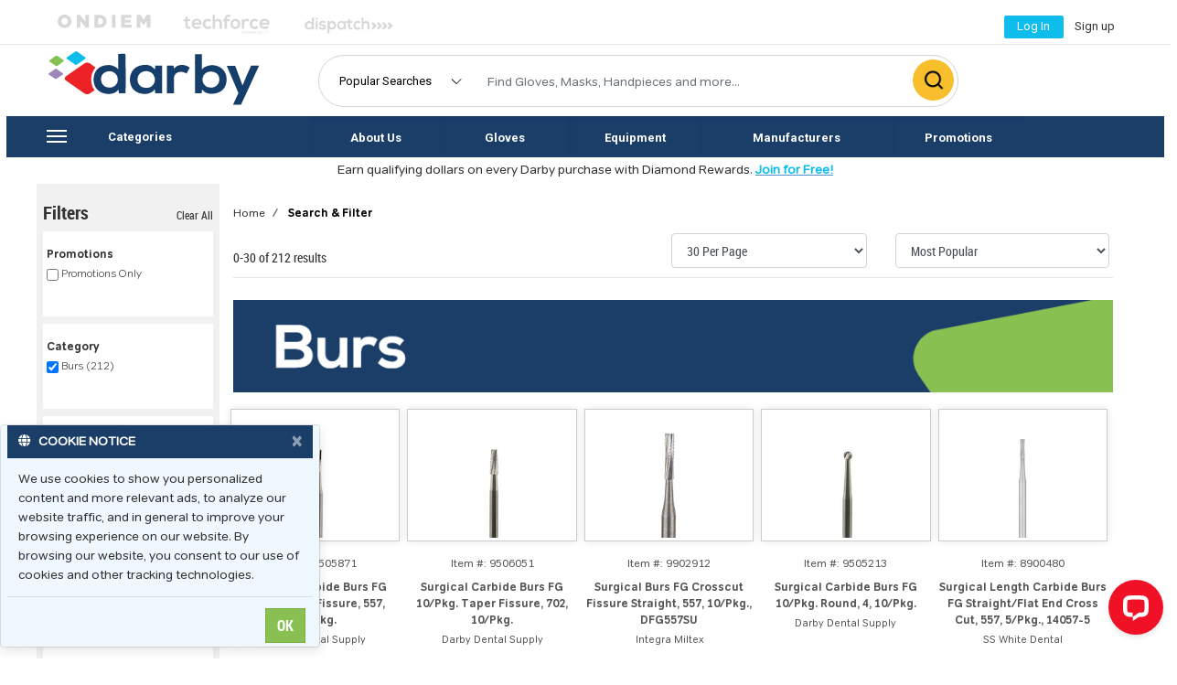

--- FILE ---
content_type: text/html; charset=utf-8
request_url: https://www.darbydental.com/scripts/productlistview.aspx?Category=Burs&filter=Subcategory&filterval=Surgical+Carbide+Burs
body_size: 69388
content:

<!DOCTYPE html>

<html>
<head>
    <script async src="//offers.darbydental.com/www/delivery/asyncjs.php"></script>
    <!-- Facebook Pixel Code -->
    
<script>
    !function (f, b, e, v, n, t, s) {
        if (f.fbq) return; n = f.fbq = function () {
            n.callMethod ?
            n.callMethod.apply(n, arguments) : n.queue.push(arguments)
        };
        if (!f._fbq) f._fbq = n; n.push = n; n.loaded = !0; n.version = '2.0';
        n.queue = []; t = b.createElement(e); t.async = !0;
        t.src = v; s = b.getElementsByTagName(e)[0];
        s.parentNode.insertBefore(t,s)}(window,document,'script',
        'https://connect.facebook.net/en_US/fbevents.js');
        fbq('init', '1170265213131027');
        fbq('track', 'PageView');
    
</script>
        
<!-- see body for pixel -->
<!-- End Facebook Pixel Code -->

   

        <!-- Google Tag Manager -->
    
   
<!-- End Google Tag Manager -->
    <title>
	Burs
</title><meta id="baseMeta" name="description" charset="utf-8" content="Accessories,Bur&amp;#32;Blocks,Carbide&amp;#32;Burs&amp;#32;FG,Carbide&amp;#32;Burs&amp;#32;HP,Carbide&amp;#32;Burs&amp;#32;RA,Laboratory&amp;#32;Burs,Specialty&amp;#32;Burs,Steel&amp;#32;Burs,Surgical&amp;#32;Carbide&amp;#32;Burs,Trimming&amp;#32;and&amp;#32;Finishing&amp;#32;Carbide&amp;#32;Burs" />    
    <link href="/Content/bootstrap-custom/site.min.css?q=20231012" rel="stylesheet" media="all" crossorigin="anonymous" />
    <link rel="stylesheet" href="https://maxcdn.bootstrapcdn.com/font-awesome/4.6.0/css/font-awesome.min.css">
    <link rel="stylesheet" href="https://use.fontawesome.com/releases/v5.13.0/css/all.css">
     <script src="/b4/Scripts/jquery-3.5.1.min.js"></script>
    <script src="/b4/Scripts/jquery-ui.js"></script> 
    <script src="/b4/Scripts/jquery-ui-1.12.1.custom/jquery-ui.min.js"></script>
    <script src="https://cdn.jsdelivr.net/npm/js-cookie@2/src/js.cookie.min.js"></script>
   <script src="https://cdnjs.cloudflare.com/ajax/libs/popper.js/1.12.9/umd/popper.min.js" integrity="sha384-ApNbgh9B+Y1QKtv3Rn7W3mgPxhU9K/ScQsAP7hUibX39j7fakFPskvXusvfa0b4Q" crossorigin="anonymous"></script>
   <script src="https://stackpath.bootstrapcdn.com/bootstrap/4.2.1/js/bootstrap.min.js" integrity="sha384-B0UglyR+jN6CkvvICOB2joaf5I4l3gm9GU6Hc1og6Ls7i6U/mkkaduKaBhlAXv9k" crossorigin="anonymous"></script>   
     <meta name="viewport" content="width=device-width, initial-scale=1,maximum-scale=1,user-scalable=0" />
     <script src="/MasterJs/darbyscript.js"></script>
   
    
    <style>
        .page-link {
            border:none ;
            background-color:#ffffff;
            font-family:Tondo-Regular;
        }
     
        .page-link.active {
            border:none !important;
            background-color:#ffffff;
            line-height:.4px;
            line-height:.4rem;
        }

        
        a.page-link {
            text-decoration: underline;
        }
        
        a.page-link.active {
            text-decoration: none;
            cursor:default;
        }

        .expando {
            cursor:pointer;
            font-size:12px;
            font-family: Tondo-Light !important;
            margin-left:6px;
        }
        .expando:hover {
            text-decoration:underline;

        }

        
        .accordEl a.accordion-toggle h3.facet::after {
            font-family: FontAwesome;
             content: "\f0d7";
             font-size:20px;
             right:0;
             text-align: right;
                float:right;
                    line-height:10px
        }
        .accordEl a.accordion-toggle.collapsed h3.facet::after {
            font-family: FontAwesome;
             content: "\f0da";
             font-size:20px;
               text-align: right;
                float:right;
                line-height:10px;
                
        }

        .custom-list{
            font-family:Tondo-Regular;
            font-size:12px;
        }
        .facet-a{
            font-family:Tondo-Light;
            font-size:12px;
            color:#333333;
            vertical-align:top;       
            line-height:1;
        }
        

        /*fa-caret-right[&#xf0da;] 
        fa-caret-down [&#xf0d7;]*/


      
    </style>
    <script src='https://cdnjs.cloudflare.com/ajax/libs/bluebird/3.5.1/bluebird.min.js'></script>


     <script type="text/javascript">
        var customPath = "/fonts/tondo";
    </script>
    <script type="text/javascript" src="/fonts/tondo/Kit.js"></script>
     
     <script src='https://cdn.levelaccess.net/accessjs/YW1wMTI1NDA/access.js'></script>
    
  <link rel="preconnect" href="https://fonts.googleapis.com" /><link rel="preconnect" href="https://fonts.gstatic.com" crossorigin="" /><link href="https://fonts.googleapis.com/css2?family=Roboto:wght@400;700&amp;display=swap" rel="stylesheet" /><meta name="facebook-domain-verification" content="e63twdjf54n7o6r1zgejwyh78bfike" /></head>
<body>
    

        <!-- Google Tag Manager (noscript) -->
<noscript><iframe src="https://www.googletagmanager.com/ns.html?id=GTM-PTC7HQM"
height="0" width="0" style="display:none;visibility:hidden"></iframe></noscript>
<!-- End Google Tag Manager (noscript) -->
        <script>
  window.dataLayer = window.dataLayer || [];
  function gtag(){dataLayer.push(arguments);}
  gtag('js', new Date());

  gtag('config', 'G-6Y837X217J');
</script>

         
    
<script>
    function closePopUp() {
            var allDivs = document.getElementsByTagName("div");
            for (var i = 0; i < allDivs.length; i++) {
                if (allDivs[i].id.search("MAX_") == 0) {
                     if (allDivs[i].style.display === "none") {
                         allDivs[i].classList.add("openPopUp");
                         allDivs[i].removeAttribute("style");
                    } else {
                         allDivs[i].classList.add("closePopUp");
                         allDivs[i].removeAttribute("style");
                    }
                }
            }
        }  
</script>
<!-- Revive Adserver Interstitial or Floating DHTML Tag - Generated with Revive Adserver v4.1.1 -->
<script type='text/javascript'><!--//<![CDATA[
   var ox_u = 'https://offers.darbydental.com/www/delivery/al.php?zoneid=50&layerstyle=simple&align=center&valign=top&padding=2&padding=2&shifth=70&shiftv=0&closebutton=f&nobg=t&noborder=t&cohort=all';
   if (document.context) ox_u += '&context=' + escape(document.context);
   document.write("<scr"+"ipt type='text/javascript' src='" + ox_u + "'></scr"+"ipt>");
//]]>--></script>


     
    <noscript>
        <img height="1" width="1" src="https://www.facebook.com/tr?id=1170265213131027&ev=PageView&noscript=1" alt="facebook image"/>
    </noscript>
    

   
    <!-- End Google Tag Manager (noscript) -->



    <form method="post" action="./productlistview.aspx?Category=Burs&amp;filter=Subcategory&amp;filterval=Surgical+Carbide+Burs" onsubmit="javascript:return WebForm_OnSubmit();" id="form1">
<div class="aspNetHidden">
<input type="hidden" name="__EVENTTARGET" id="__EVENTTARGET" value="" />
<input type="hidden" name="__EVENTARGUMENT" id="__EVENTARGUMENT" value="" />
<input type="hidden" name="__LASTFOCUS" id="__LASTFOCUS" value="" />
<input type="hidden" name="__VIEWSTATE" id="__VIEWSTATE" value="/[base64]/[base64]/[base64]/[base64]" />
</div>

<script type="text/javascript">
//<![CDATA[
var theForm = document.forms['form1'];
if (!theForm) {
    theForm = document.form1;
}
function __doPostBack(eventTarget, eventArgument) {
    if (!theForm.onsubmit || (theForm.onsubmit() != false)) {
        theForm.__EVENTTARGET.value = eventTarget;
        theForm.__EVENTARGUMENT.value = eventArgument;
        theForm.submit();
    }
}
//]]>
</script>


<script src="/WebResource.axd?d=S2VdL7uc1HArYFrYNOyl2YD4svXNkOPJLGgiZdAVtclfqE2eC5t1VFBQTtFLABzD00l_UUik5af9diw0XIgLfMZA4p7U67bu3DTDPM2otn01&amp;t=638901382312636832" type="text/javascript"></script>


<script src="/scripts/js/searchButtons.js" type="text/javascript"></script>
<script src="/scripts/js/addToCart.js" type="text/javascript"></script><script type='text/javascript'>
            function tryLogin() {
                        document.getElementById('logonControl_btnLogin').disabled = false;
                        document.getElementById('logonControl_btnSignUp').disabled = false;
                        $('#login-modal').modal();
                        }
            function Login(data) {

                document.getElementById('loginFailureMsg').innerText = '';
                var req = { };
                req.username = $('#logonControl_txtUsername').val();
                req.password = $('#logonControl_txtPassword').val();
                try{
                if($('#login-modal').attr('data-next')){
                    req.next = $('#login-modal').attr('data-next');
                    
                }else{
                    req.next = null;//document.location.href;
                }
                }catch(err){
                    req.next = null;
                }
                
                req.data = data;
                
                  $.ajax({
                        url: '/api/Login/Login',
                        method: 'POST',
                        dataType: 'json',
                        cache: false,
                        contentType: 'application/x-www-form-urlencoded',
                        data: req,
                        success: function(data) {
                            if(data.m_Item1.code == 1){
                                var msg=$('#loginFailureMsg');
                                msg.removeClass('text-warning');
                                msg.addClass('text-success');
                                msg.text('Welcome - logging in...');
                                $('#loginFailure').removeAttr('style').show();
                                document.location.replace(data.m_Item1.next);
                            }else
                            {  
                                document.getElementById('loginFailureMsg').innerText = data.m_Item1.message;
                                 $('#loginFailure').removeAttr('style').show();
                            }
                            return false;
                        },
                    fail: function(jqXHR, textStatus) {
                            alert('Request failed: ' + textStatus);
                            return false;
                        }
                    });
        }


        function altLogin(e, data) {
            
                var req = { };
                var src = $('#'+e.target.id);

                if (!src){
                    return false;
                }
                
                
                req.actCode = document.getElementById(src.attr('data-target')).value;
                if (!req.actCode || req.actCode == '' ){
                    return false;
                }
        
                req.data = data;
                
                  $.ajax({
                        url: '/api/Login/Login',
                        method: 'POST',
                        dataType: 'json',
                        cache: false,
                        contentType: 'application/x-www-form-urlencoded',
                        data: req,
                        success: function(data) {
                            if(data.m_Item1.code == 1){
                                document.location.replace(data.m_Item1.next);
                            }else
                            {  
                                alert(data.m_Item1.message);
                            }
                            return false;
                        },
                    fail: function(jqXHR, textStatus) {
                            alert('Request failed: ' + textStatus);
                            return false;
                        }
                    });
                return false;
        }

          
    </script >
<script src="/ScriptResource.axd?d=9lWDd-athbFOptOBSgzmJzOfjdUikwoo5m9A1u0-3OKkkwb3J-I3yHoO4cCMJSUNNMXQOMeKumv2XzdJJp0ypfaTN6vbDSRQICu6GET77TJ9a5Rm7k26ULk4IVGFCDdglXT4VrxvpJfnP5IbYtCW5C8QpLBG18VMQwQkPIyB1hQ1&amp;t=40d12516" type="text/javascript"></script>
<script src="/ScriptResource.axd?d=MHRUTPTu1EzT-hdAjn_6pBxpj_EZlGhsoW9hxMY28sjKs7bJy8x_PztjpNCPawfJhW6pkXF7oBegAz-asWAFHyWORXA5pQRwt-lilGy1xtQJXQUneJbT5wgD92VhyIVIPajeo-yvYdg021N2Xpv6MwunbaMORjXjY5_A7bhPHEc1&amp;t=345ad968" type="text/javascript"></script>
<script src="/ScriptResource.axd?d=fJ1TkFeIERz651vym_lH14s1r14LfVulpp27rBWCD6nDXcy_z4m6eQ1_AuOQCIa7uUqh4HpK53GEBJ3Ar8hGjoDc7e4kSs7VTjYvoELlR78SZOmPZpyxOporKz4q-5ykFbSWN5BERnOfSwOTCuWThWUlPRwDbxVxPzuPNETeIeDbYQsrIfP_E7nkBwK39Se40&amp;t=345ad968" type="text/javascript"></script>
<script src="/WebResource.axd?d=NEKDYUvuW05FrOHre05qB-nXUSuwQRuIchwd-IQiPfaePEuwLfv3BFVNAmIqV9ZgAs3qG3V98A0NB6nerDnfpJnuO2ZA31lnTxEy3YM0RLM1&amp;t=638901382312636832" type="text/javascript"></script>
<script type="text/javascript">
//<![CDATA[
function WebForm_OnSubmit() {
if (typeof(ValidatorOnSubmit) == "function" && ValidatorOnSubmit() == false) return false;
return true;
}
//]]>
</script>

<div class="aspNetHidden">

	<input type="hidden" name="__VIEWSTATEGENERATOR" id="__VIEWSTATEGENERATOR" value="A1889DD4" />
</div>
        <script type="text/javascript">
//<![CDATA[
Sys.WebForms.PageRequestManager._initialize('ctl00$masterSM', 'form1', ['tctl00$MainContent$UpdatePanel1','MainContent_UpdatePanel1'], [], [], 90, 'ctl00');
//]]>
</script>

    <div id="seoAlert" style="display:none;z-index:9999999;position:absolute;top:0;left:0;color:red;background-color:#000000;"></div>   

        
    
                    
                    <div class="modal hide modal-transparent" id="login-modal" tabindex="-1" role="dialog" aria-labelledby="loginModal" aria-hidden="true" style="display: none;">
                        <div class="modal-dialog" role="document">
                            <div class="modal-content" style="height:380px;max-width:320px;">
                                
                                <div class="modal-body pb-0">
                                    <div class="container-fluid">
                                        
                                        <div class="form-group">
                                            <label class="mb-0"  for="exampleInputEmail1">Username</label>
                                            <input name="ctl00$logonControl$txtUsername" type="text" id="logonControl_txtUsername" class="form-control " />
                                        </div>
                                        <div class="form-growup mb-0">
                                            <label class="mb-0" for="txtPassword">Password</label>
                                            <input name="ctl00$logonControl$txtPassword" type="password" id="logonControl_txtPassword" class="form-control" />
                                            <a id="passwordForgot" class="text-primary pull-right mt-1 " href="/scripts/forgot.aspx">Forgot password</a>
                                        </div>
                                        <div id="loginFailure" style="display:none;">
                                            <label id="loginFailureMsg" class="text-warning">Bad username or password</label>
                                            <span id="logonControl_val1" style="color:Red;display:none;visibility:hidden;">* Enter a valid Username</span>
                                            <span id="logonControl_val2" style="color:Red;display:none;visibility:hidden;">* Enter a valid Password</span>
                                            
                                        </div>
                                    </div>
                                </div>
                                <div class="modal-footer  border-top-0">
                                    <div class="container-fluid full-wide">
                                    <div class="form-group">
                                    <input type="submit" name="ctl00$logonControl$btnLogin" value="LOG IN" onclick="Login(); return false;WebForm_DoPostBackWithOptions(new WebForm_PostBackOptions(&quot;ctl00$logonControl$btnLogin&quot;, &quot;&quot;, true, &quot;logonval&quot;, &quot;&quot;, false, false))" id="logonControl_btnLogin" class="btn btn-navbar btn-block btn-large uppercase" disabled="disabled" style="color:White;border-width:0px;" />
                                        </div>
                                </div>
                                    </div>
                                <div class="modal-footer end bg-panel" style="height:100px;">
                                    <div class="container-fluid full-wide">
                                    <div class="form-group">
                                        <label for="btnSignUp">Don&#39;t have an account?</label>
                                          <input type="submit" name="ctl00$logonControl$btnSignUp" value="SIGN UP" onclick="javascript:window.location=&#39;/scripts/signup.aspx&#39;; return false;WebForm_DoPostBackWithOptions(new WebForm_PostBackOptions(&quot;ctl00$logonControl$btnSignUp&quot;, &quot;&quot;, true, &quot;&quot;, &quot;&quot;, false, false))" id="logonControl_btnSignUp" class="btn btn-navbar btn-block btn-large uppercase" disabled="disabled" style="color:White;border-width:0px;" />
                                    </div>
                                    </div>
                                </div>
                            </div>
                            </div>
                        </div>
                    


         

<div class="modal hide modal-transparent" id="ask-modal" tabindex="-1" role="dialog" aria-labelledby="askModal" aria-hidden="true" style="display: none;">
    <div class="modal-dialog" role="document" style="max-width:380px">
        <div class="modal-content .modal-content-titled">
            

<header class="bg-primary popupTitle text-center text-white mx-0 px-0 py-2">CONNECT WITH DARBY DENTAL
    
</header>

            <div class="modal-body pb-0 text-center pt-3">
                <div class="container-fluid row">
                    <div class="col-4">
                        <a onclick="javascript:window.chat.open_chat_window();$('#ask-modal').modal('hide'); return false;" href='#'>
                        <img src="/MasterImages/chat.png" />
                        <p class="pt-3">
                            <span class="Tondo-Bold" style="color: black;">CHAT</span>
                            <br />
                            <label class="subtext">with Customer Care</label>
                        </p>
                        </a>
                    </div>

                    <div class="col-4">
                        <a href="/Scripts/ContactUs.aspx">
                        <img src="/MasterImages/email.png" />
                        <p class="pt-3">
                            <span class="Tondo-Bold" style="color: black;">EMAIL</span><br />
                            <label class="subtext">Your Account Manager</label>
                        </p>
                        </a>
                    </div>

                    <div class="col-4">
                        <a href="/Scripts/ContactUs.aspx">
                        <img src="/MasterImages/call.png" />
                        <p class="pt-3">
                            <span class="Tondo-Bold" style="color: black;">CALL</span><br />
                            <label class="subtext">Your Account Manager</label>
                        </p>
                        </a>
                    </div>
                </div>
            </div>
            <div class="modal-footer justify-content-center py-1">
                <p class="askFoot py-0 mb-0">For additional information, review our <a href="/Scripts/Help.aspx">FAQs</a></p>
            </div>

        </div>
    </div>
</div>



      

      
            <div class="d-none d-md-block">
         <div class="col col-12 p-0" id="masterTopBar1" role="navigation" aria-label="mainTop">
              
             <div class="container">
                <div class="row">
                
           <div class="col-sm-6 col-md-7 col-lg-8 col-xl-8 pt-2" >

              
               <div class="d-none d-md-block">
                <div class="row"  style="margin-bottom:0px !important;vertical-align:middle !important;">
              
                    <div class="col col-sm-2 col-md-3 col-lg-2 col-xl-2 mt-1 master-border-top-none" >
       <a target="_blank" href="https://hub.ondiem.com/ondiem-darby">
           <img class="text-center ml-3" id="imgONDIEM" src="/MasterImages/partners/ONDIEM.svg" alt="ONDIEM logo"/>
       </a>
   </div>            
                <div class="col col-sm-2 col-md-3 col-lg-2 master-border-top-none">
                    <a target="_blank"  href="https://darbytechforce.com/">
                        <img class="text-center ml-3" id="imgTechForce" src="/MasterImages/Techforcegrey.svg" alt="Image TechForce"/>
                                          
                    </a>
                </div>

             
           <div class="col col-sm-2 col-md-3 col-lg-2 col-xl-2 mt-0 master-border-top-none" >
       <a target="_blank" href="https://www.uptimehealth.com/darby">
           <img class="text-center ml-3" id="imgDispatch" src="/MasterImages/partners/dispatchgrey.svg" alt="Dispatch logo"/>
       </a>
   </div>      
                    </div>
                   </div>

             
               </div>
              
                <div class="col-sm-4 col-md-5 col-lg-4 pt-1">
                    <div class="row float-right">
                        

                      <div id="divLogin" class="toplinks">
                          
                          <div style="margin-top:5px !important;text-decoration:none !important;width:130px;">
                                <table>
                                    <tr>
                                        <td>
                                             <button class="btn bordernone toplinkacc btnLogInUser" type="button">
                                           <a id="loginLink" class="text-center" href="#"  data-toggle="modal" data-target="#login-modal" >                       
                                        <figcaption class="d-none d-md-block small toplinkacc " style="margin-top:-6px !important;">
                                            <span style="color:white;vertical-align:top !important;text-decoration:none !important;">Log In&nbsp;</span></figcaption>
                                          </a>               
                                          </button>
                                        </td>
                                        <td>&nbsp;&nbsp;</td>
                                        <td>
                            <span class="toplinkacc d-none d-md-block"><a class="" href="/Scripts/SignUp.aspx">Sign up</a></span> 
                                        </td>
                                        </tr>
                                  </table>
                              </div>
                            
                               
                         

                      </div>
                     <div id="divCart" class="cartimgalign">

                             
                         <div style="height:46px;">&nbsp;</div>
                        

                     </div>
                      </div>
                  </div>
            

           
              </div>
                </div>
             </div>
        
        </div>

               
               <!-- mobile size-->
              <div class="d-md-none">
              <nav class="col col-12 navbar-nav navbar-dark bg-primary2" id="masterTopBarSm2" role="navigation" aria-label="main" >

                     <div id="divOffCanvas" class="topdropdown" style="display:none;background-color:white;margin-top:-24px !important;margin-left:-1px !important;">
                  <div id="smallSide" class=" d-md-none mt-0" >
                <div class="menu-list">
                    <div id="menu-content" class="menu-content look-side-menu hidden-print" >

                        <div class="side-l1 text-white" style="background-color:#1B3E69 !important;" >               
                        
                             <div class="row">                            
                             <div class="col-10">
                            <h3 class="topdropdown text-white"> <span style="margin-left:10px;" class="hamMenuWel">HELLO,</span></h3>
                           <span style="margin-left:10px;" class="topdropdownlight text-white hamMenuName"> Please sign in </span>
                                  </div>
                                </div>
                               
                        
                        </div>

                       
                        
                         <div class="collapsed side-l1">
                            <a href="/scripts/Categories.aspx" class="side-l1">Categories</a>
                        </div>
                        

                        
                        <div class="side-l1">
                            <a href="/scripts/Brands.aspx" class="side-l1">Manufacturers</a>
                        </div>

                      
                        
                        <div class="side-l1">
                            <a href="/scripts/productListView.aspx?&filter=Promotions&filterval=T" id="promoMenuSm" class="side-l1">PROMOTIONS</a>
                        </div>
                      
                      


                        <div class="side-l1">
                        <a class="side-l1" href="/Darby.aspx">About Darby</a>
                        </div>
                       
                      
                        <div class="side-l1">
                        <a class="side-l1" href="/Scripts/Help.aspx">FAQ</a>
                        </div>
                        <div class="side-l1" style="padding:0px;">
                          
                               
                          <a id="loginLinkSm1" class="side-l1" data-toggle="modal" onclick="$('#divOffCanvas').dialog('close');return false;" 
                             data-target="#login-modal" href="#"> Log In  </a>
                              

                        </div>
                            
                    </div>
                </div>
            </div>
               
                         </div>
        

              
                  </nav>
                  </div>
           
       
      <div class="d-none d-md-block" style="margin-top:-8px !important;">  <hr /></div>
     
      

          <div class="col col-12 p-0" id="masterSearcu" role="navigation" aria-label="mainSearch">
              
             <div class="container">
                <div class="row" style="margin-bottom:-6px !important;margin-top:-12px !important;">

                     <!-- mobile size-->
                    <div class="d-md-none">
                         <div class="col col-xs-6 col-sm-6 col-lg-3 col-xl-4 mt-4 text-center">                            
                              <a  class="navbar-toggle" onclick="showOffCanvas();" style="border:none !important;">                            
                             <i class="fa fa-bars backred" style="padding:7px;"></i>
                                  </a>   
                        </div> 
                    </div>
                      
                   
                 <div class="col col-xs-8 col-sm-8 mt-1 col-md-3 col-lg-3 mt-lg-0 mt-md-1 justify-content-center masterHomeborderRightNone p-0" >                    
                     <a class="" href="/Home.aspx" style="vertical-align:middle !important;margin-top:5px !important;" >
                           <img class="smalllogo justify-content-center mt-lg-1 mt-md-0 mt-xs-2" alt="Darby logo" src="/MasterImages/Darby.svg?v=2022" />
                         
                        
                     </a>
                     
                </div>

         <!-- mobile size-->
                     
         <div class="d-md-none">
            <div class="col col-md-2 col-sm-3 col-xs-3 text-center mt-3 pull-right"> 
                      <div id="divSmCart" class="cartimgalign pull-right">
                           
                          <a id="loginLinkSm" data-toggle="modal" class="pull-right" onclick="$('#divOffCanvas').dialog('close');return false;" 
                             data-target="#login-modal" href="#" style="width:60px !important;">  <img id="loginImageSm" class="pull-right svgimg mt-1" src="/MasterImages/login_new.svg" alt="Image login"/>  </a>
                              

                      </div>
                 </div>
          </div>
       
                
                <div class="col col-md-7 col-sm-12 col-xs-12 form-group mt-md-2 mt-lg-3 p-lg-0 mt-sm-0 mt-xs-0 mb-xs-0 mb-md-2 mb-lg-0 mb-xl-0 hidden-print ml-lg-2 ml-sm-0 mr-lg-0 mr-sm-1">          
                    <div class="d-md-none pb-2 boxshad" style="margin-top:-5px !important;margin-bottom:5px !important;"><hr /></div>
                  
                   
		            <div class="input-group topsearchborder">
                        <div class="input-group-btn search-panel d-none d-md-block ml-2">
                             <select name="ctl00$ddlPopular" id="ddlPopular" class="topsearchboxdp bordernone" aria-label="Popular Searches" onchange="SelectRowPopular(this);" style="background-color:White;height:11px;width:150px;border:none !important;outline: 0 !important;box-shadow: none !important; ">
	<option value="-1">Popular Searches </option>
	<option value="0">Gloves</option>
	<option value="1">Masks</option>
	<option value="2">Bibs</option>
	<option value="3">Lidocaine</option>
	<option value="4">Saliva Ejectors</option>

</select>
                        </div>
                       
                        <input name="ctl00$bigSearchTerm" type="text" id="bigSearchTerm" class="form-control topsearchbox search ml-1 pdpPrimary" style="width:200px !important;margin-bottom:2px !important;outline:0;margin-left:10px !important;" aria-label="Search Box" />
                        <span class="input-group-btn pl-1">
                            <input type="image" name="ctl00$btnBigSearch" id="btnBigSearch" class="btn topsearchBtn topbtn btnsearch" aria-label="Click to search" data-target="bigSearchTerm" src="/MasterImages/Search.png" onclick="javascript:WebForm_DoPostBackWithOptions(new WebForm_PostBackOptions(&quot;ctl00$btnBigSearch&quot;, &quot;&quot;, true, &quot;&quot;, &quot;&quot;, false, false))" />
                            
                        </span>
                          <input type="hidden" name="search_param" value="all" id="search_param">
                       
                       
                    </div>
                    
                </div>                  
                         
               
            </div>


                </div>
              </div>


       
         <div class="col col-12 " style="background-color:white;position:relative !important;">
              <div class="d-none d-md-block mt-lg-2 mt-xl-2 mt-md-1">

              <nav class="col col-12 navbar-nav navbar-dark bg-primary2 p-0" id="masterTopBar2" role="navigation" aria-label="Secondary Menu">
                
                 <div class="container">
                    <div class="row">
                  
                       <div class="col col-md-3 nav-item nav-link nav-hover p-0 m-0" id="divcats">
                      
                              <div class="container button-collapse" onclick="hamMenuBigOnClick(this);">
                            <div class="row pl-1">
                            
                                 <div class="menu-bar col-3"  onclick="transformmenubar(this);" id="divbars" style="cursor:pointer;margin-top:15px !important;">
                                      <div class="bar1"></div>
                                      <div class="bar2"></div>
                                      <div class="bar3"></div>
                                    </div>
                          
                                 
                                 <div class="col-9 pt-3  pb-2 nav-item nav-link nav-hover" 
                                     style="vertical-align:middle !important;text-align:left !important;cursor:pointer;margin-top:4px !important;"><label id="lblcatg">Categories</label></div>
                        </div>
                            </div>

                         </div>
                        <div class="col col-md-9 bg-primary2 p-0 m-0">
                            <div class="container">
                            <div class="row" id="divSecTopBar">
                         <nav class="d-none d-md-block  bg-primary2 p-0 navbar-md" id="secondaryTopBar" aria-label="Secondary Menu">
                <div class="nav-center-content btn-group bg-primary2 p-0 m-0">
                        <a class="col-md-2 nav-item nav-link text-center nav-hover" href="/Darby.aspx" id="linkabout">About Us</a>
                        <a class="col-md-2 nav-item nav-link text-center nav-hover " href="/scripts/productListView.aspx?filter=Category&filterval=Gloves" id="linkgloves">Gloves</a>
                        <a class="col-md-2 nav-item nav-link text-center nav-hover " href="/scripts/productListView.aspx?filter=Category&filterval=Equipment" id="linkequip">Equipment</a>

                       <a class="col-md-3 nav-item nav-link text-center nav-hover "  href="/scripts/Brands.aspx" id="linkbrands">Manufacturers</a>
                      <a href="/scripts/productListView.aspx?&filter=Promotions&filterval=T" id="linkpromo" class="col-md-2 nav-item nav-link text-center nav-hover ">Promotions</a>
                       </div>                            
                </nav>
                                 </div>
                                </div>
                           </div>
                     </div>
           
                </div>
                 
              </nav>

                  <div class="container">
                      <div class="row row-offcanvas row-offcanvas-left" style="border-right:none;border-left:none;position:relative !important;">      
                   <div id="sidebarMain" class="pt-md-1 col-12 d-none d-md-block" style="visibility:hidden;">
                        

<ul class="categories">
<table id="Categories2_siteCategories" cellspacing="0" cellpadding="5" ItemType="DarbyDental.webAPI.types.Category" style="border-width:0px;border-collapse:collapse;">
	<tr>
		<td>
           
                <li>
                     <input type="hidden" name="ctl00$Categories2$siteCategories$ctl00$hfName" id="Categories2_siteCategories_hfName_0" value="Acrylics" />
                    <a href="/categories/Acrylics" id="Categories2_siteCategories_a1_0" class="bigcathover" aria-label="navigate to Acrylics">Acrylics
                </a>
                    </li>
                
        </td><td>
           
                <li>
                     <input type="hidden" name="ctl00$Categories2$siteCategories$ctl07$hfName" id="Categories2_siteCategories_hfName_7" value="Cleaning &amp; Care" />
                    <a href="/categories/Cleaning and Care" id="Categories2_siteCategories_a1_7" class="bigcathover" aria-label="navigate to Cleaning &amp; Care">Cleaning&nbsp;&amp;&nbsp;Care
                </a>
                    </li>
                
        </td><td>
           
                <li>
                     <input type="hidden" name="ctl00$Categories2$siteCategories$ctl14$hfName" id="Categories2_siteCategories_hfName_14" value="Endodontics" />
                    <a href="/categories/Endodontics" id="Categories2_siteCategories_a1_14" class="bigcathover" aria-label="navigate to Endodontics">Endodontics
                </a>
                    </li>
                
        </td><td>
           
                <li>
                     <input type="hidden" name="ctl00$Categories2$siteCategories$ctl21$hfName" id="Categories2_siteCategories_hfName_21" value="Impression Material" />
                    <a href="/categories/Impression Material" id="Categories2_siteCategories_a1_21" class="bigcathover" aria-label="navigate to Impression Material">Impression Material
                </a>
                    </li>
                
        </td><td>
           
                <li>
                     <input type="hidden" name="ctl00$Categories2$siteCategories$ctl28$hfName" id="Categories2_siteCategories_hfName_28" value="Office Supplies" />
                    <a href="/categories/Office Supplies" id="Categories2_siteCategories_a1_28" class="bigcathover" aria-label="navigate to Office Supplies">Office Supplies
                </a>
                    </li>
                
        </td><td>
           
                <li>
                     <input type="hidden" name="ctl00$Categories2$siteCategories$ctl35$hfName" id="Categories2_siteCategories_hfName_35" value="Retraction Materials" />
                    <a href="/categories/Retraction Materials" id="Categories2_siteCategories_a1_35" class="bigcathover" aria-label="navigate to Retraction Materials">Retraction Materials
                </a>
                    </li>
                
        </td>
	</tr><tr>
		<td>
           
                <li>
                     <input type="hidden" name="ctl00$Categories2$siteCategories$ctl01$hfName" id="Categories2_siteCategories_hfName_1" value="Alloys" />
                    <a href="/categories/Alloys" id="Categories2_siteCategories_a1_1" class="bigcathover" aria-label="navigate to Alloys">Alloys
                </a>
                    </li>
                
        </td><td>
           
                <li>
                     <input type="hidden" name="ctl00$Categories2$siteCategories$ctl08$hfName" id="Categories2_siteCategories_hfName_8" value="Core" />
                    <a href="/categories/Core" id="Categories2_siteCategories_a1_8" class="bigcathover" aria-label="navigate to Core">Core
                </a>
                    </li>
                
        </td><td>
           
                <li>
                     <input type="hidden" name="ctl00$Categories2$siteCategories$ctl15$hfName" id="Categories2_siteCategories_hfName_15" value="Equipment" />
                    <a href="/categories/Equipment" id="Categories2_siteCategories_a1_15" class="bigcathover" aria-label="navigate to Equipment">Equipment
                </a>
                    </li>
                
        </td><td>
           
                <li>
                     <input type="hidden" name="ctl00$Categories2$siteCategories$ctl22$hfName" id="Categories2_siteCategories_hfName_22" value="Impression Trays" />
                    <a href="/categories/Impression Trays" id="Categories2_siteCategories_a1_22" class="bigcathover" aria-label="navigate to Impression Trays">Impression Trays
                </a>
                    </li>
                
        </td><td>
           
                <li>
                     <input type="hidden" name="ctl00$Categories2$siteCategories$ctl29$hfName" id="Categories2_siteCategories_hfName_29" value="Orthodontics" />
                    <a href="/categories/Orthodontics" id="Categories2_siteCategories_a1_29" class="bigcathover" aria-label="navigate to Orthodontics">Orthodontics
                </a>
                    </li>
                
        </td><td>
           
                <li>
                     <input type="hidden" name="ctl00$Categories2$siteCategories$ctl36$hfName" id="Categories2_siteCategories_hfName_36" value="Rubber Dam" />
                    <a href="/categories/Rubber Dam" id="Categories2_siteCategories_a1_36" class="bigcathover" aria-label="navigate to Rubber Dam">Rubber Dam
                </a>
                    </li>
                
        </td>
	</tr><tr>
		<td>
           
                <li>
                     <input type="hidden" name="ctl00$Categories2$siteCategories$ctl02$hfName" id="Categories2_siteCategories_hfName_2" value="Anesthetics" />
                    <a href="/categories/Anesthetics" id="Categories2_siteCategories_a1_2" class="bigcathover" aria-label="navigate to Anesthetics">Anesthetics
                </a>
                    </li>
                
        </td><td>
           
                <li>
                     <input type="hidden" name="ctl00$Categories2$siteCategories$ctl09$hfName" id="Categories2_siteCategories_hfName_9" value="Cosmetic Dentistry" />
                    <a href="/categories/Cosmetic Dentistry" id="Categories2_siteCategories_a1_9" class="bigcathover" aria-label="navigate to Cosmetic Dentistry">Cosmetic Dentistry
                </a>
                    </li>
                
        </td><td>
           
                <li>
                     <input type="hidden" name="ctl00$Categories2$siteCategories$ctl16$hfName" id="Categories2_siteCategories_hfName_16" value="Evacuation" />
                    <a href="/categories/Evacuation" id="Categories2_siteCategories_a1_16" class="bigcathover" aria-label="navigate to Evacuation">Evacuation
                </a>
                    </li>
                
        </td><td>
           
                <li>
                     <input type="hidden" name="ctl00$Categories2$siteCategories$ctl23$hfName" id="Categories2_siteCategories_hfName_23" value="Infection Control" />
                    <a href="/categories/Infection Control" id="Categories2_siteCategories_a1_23" class="bigcathover" aria-label="navigate to Infection Control">Infection Control
                </a>
                    </li>
                
        </td><td>
           
                <li>
                     <input type="hidden" name="ctl00$Categories2$siteCategories$ctl30$hfName" id="Categories2_siteCategories_hfName_30" value="Pharmaceuticals &amp; OTC" />
                    <a href="/categories/Pharmaceuticals and OTC" id="Categories2_siteCategories_a1_30" class="bigcathover" aria-label="navigate to Pharmaceuticals &amp; OTC">Pharmaceuticals&nbsp;&amp;&nbsp;OTC
                </a>
                    </li>
                
        </td><td>
           
                <li>
                     <input type="hidden" name="ctl00$Categories2$siteCategories$ctl37$hfName" id="Categories2_siteCategories_hfName_37" value="Surgical" />
                    <a href="/categories/Surgical" id="Categories2_siteCategories_a1_37" class="bigcathover" aria-label="navigate to Surgical">Surgical
                </a>
                    </li>
                
        </td>
	</tr><tr>
		<td>
           
                <li>
                     <input type="hidden" name="ctl00$Categories2$siteCategories$ctl03$hfName" id="Categories2_siteCategories_hfName_3" value="Articulating" />
                    <a href="/categories/Articulating" id="Categories2_siteCategories_a1_3" class="bigcathover" aria-label="navigate to Articulating">Articulating
                </a>
                    </li>
                
        </td><td>
           
                <li>
                     <input type="hidden" name="ctl00$Categories2$siteCategories$ctl10$hfName" id="Categories2_siteCategories_hfName_10" value="Crowns" />
                    <a href="/categories/Crowns" id="Categories2_siteCategories_a1_10" class="bigcathover" aria-label="navigate to Crowns">Crowns
                </a>
                    </li>
                
        </td><td>
           
                <li>
                     <input type="hidden" name="ctl00$Categories2$siteCategories$ctl17$hfName" id="Categories2_siteCategories_hfName_17" value="Finishing &amp; Polishing" />
                    <a href="/categories/Finishing and Polishing" id="Categories2_siteCategories_a1_17" class="bigcathover" aria-label="navigate to Finishing &amp; Polishing">Finishing&nbsp;&amp;&nbsp;Polishing
                </a>
                    </li>
                
        </td><td>
           
                <li>
                     <input type="hidden" name="ctl00$Categories2$siteCategories$ctl24$hfName" id="Categories2_siteCategories_hfName_24" value="Instruments" />
                    <a href="/categories/Instruments" id="Categories2_siteCategories_a1_24" class="bigcathover" aria-label="navigate to Instruments">Instruments
                </a>
                    </li>
                
        </td><td>
           
                <li>
                     <input type="hidden" name="ctl00$Categories2$siteCategories$ctl31$hfName" id="Categories2_siteCategories_hfName_31" value="Pin &amp; Post" />
                    <a href="/categories/Pin and Post" id="Categories2_siteCategories_a1_31" class="bigcathover" aria-label="navigate to Pin &amp; Post">Pin&nbsp;&amp;&nbsp;Post
                </a>
                    </li>
                
        </td><td>
           
                <li>
                     <input type="hidden" name="ctl00$Categories2$siteCategories$ctl38$hfName" id="Categories2_siteCategories_hfName_38" value="Uncategorized" />
                    <a href="/categories/Uncategorized" id="Categories2_siteCategories_a1_38" class="bigcathover" aria-label="navigate to Uncategorized">Uncategorized
                </a>
                    </li>
                
        </td>
	</tr><tr>
		<td>
           
                <li>
                     <input type="hidden" name="ctl00$Categories2$siteCategories$ctl04$hfName" id="Categories2_siteCategories_hfName_4" value="Burs" />
                    <a href="/categories/Burs" id="Categories2_siteCategories_a1_4" class="bigcathover" aria-label="navigate to Burs">Burs
                </a>
                    </li>
                
        </td><td>
           
                <li>
                     <input type="hidden" name="ctl00$Categories2$siteCategories$ctl11$hfName" id="Categories2_siteCategories_hfName_11" value="Diamonds" />
                    <a href="/categories/Diamonds" id="Categories2_siteCategories_a1_11" class="bigcathover" aria-label="navigate to Diamonds">Diamonds
                </a>
                    </li>
                
        </td><td>
           
                <li>
                     <input type="hidden" name="ctl00$Categories2$siteCategories$ctl18$hfName" id="Categories2_siteCategories_hfName_18" value="Gloves" />
                    <a href="/categories/Gloves" id="Categories2_siteCategories_a1_18" class="bigcathover" aria-label="navigate to Gloves">Gloves
                </a>
                    </li>
                
        </td><td>
           
                <li>
                     <input type="hidden" name="ctl00$Categories2$siteCategories$ctl25$hfName" id="Categories2_siteCategories_hfName_25" value="IT Services" />
                    <a href="https://darbytechforce.com/" id="Categories2_siteCategories_a1_25" class="bigcathover" aria-label="navigate to IT Services (opens in a new window)" target="_blank">IT Services
                </a>
                    </li>
                
        </td><td>
           
                <li>
                     <input type="hidden" name="ctl00$Categories2$siteCategories$ctl32$hfName" id="Categories2_siteCategories_hfName_32" value="Practice Builders" />
                    <a href="/categories/Practice Builders" id="Categories2_siteCategories_a1_32" class="bigcathover" aria-label="navigate to Practice Builders">Practice Builders
                </a>
                    </li>
                
        </td><td>
           
                <li>
                     <input type="hidden" name="ctl00$Categories2$siteCategories$ctl39$hfName" id="Categories2_siteCategories_hfName_39" value="Waxes" />
                    <a href="/categories/Waxes" id="Categories2_siteCategories_a1_39" class="bigcathover" aria-label="navigate to Waxes">Waxes
                </a>
                    </li>
                
        </td>
	</tr><tr>
		<td>
           
                <li>
                     <input type="hidden" name="ctl00$Categories2$siteCategories$ctl05$hfName" id="Categories2_siteCategories_hfName_5" value="CAD|CAM" />
                    <a href="/categories/CAD|CAM" id="Categories2_siteCategories_a1_5" class="bigcathover" aria-label="navigate to CAD|CAM">CAD|CAM
                </a>
                    </li>
                
        </td><td>
           
                <li>
                     <input type="hidden" name="ctl00$Categories2$siteCategories$ctl12$hfName" id="Categories2_siteCategories_hfName_12" value="Disposable Products" />
                    <a href="/categories/Disposable Products" id="Categories2_siteCategories_a1_12" class="bigcathover" aria-label="navigate to Disposable Products">Disposable Products
                </a>
                    </li>
                
        </td><td>
           
                <li>
                     <input type="hidden" name="ctl00$Categories2$siteCategories$ctl19$hfName" id="Categories2_siteCategories_hfName_19" value="Handpieces" />
                    <a href="/categories/Handpieces" id="Categories2_siteCategories_a1_19" class="bigcathover" aria-label="navigate to Handpieces">Handpieces
                </a>
                    </li>
                
        </td><td>
           
                <li>
                     <input type="hidden" name="ctl00$Categories2$siteCategories$ctl26$hfName" id="Categories2_siteCategories_hfName_26" value="Laboratory" />
                    <a href="/categories/Laboratory" id="Categories2_siteCategories_a1_26" class="bigcathover" aria-label="navigate to Laboratory">Laboratory
                </a>
                    </li>
                
        </td><td>
           
                <li>
                     <input type="hidden" name="ctl00$Categories2$siteCategories$ctl33$hfName" id="Categories2_siteCategories_hfName_33" value="Preventive Products" />
                    <a href="/categories/Preventive Products" id="Categories2_siteCategories_a1_33" class="bigcathover" aria-label="navigate to Preventive Products">Preventive Products
                </a>
                    </li>
                
        </td><td>
           
                <li>
                     <input type="hidden" name="ctl00$Categories2$siteCategories$ctl40$hfName" id="Categories2_siteCategories_hfName_40" value="X-Ray" />
                    <a href="/categories/X-Ray" id="Categories2_siteCategories_a1_40" class="bigcathover" aria-label="navigate to X-Ray">X-Ray
                </a>
                    </li>
                
        </td>
	</tr><tr>
		<td>
           
                <li>
                     <input type="hidden" name="ctl00$Categories2$siteCategories$ctl06$hfName" id="Categories2_siteCategories_hfName_6" value="Cements" />
                    <a href="/categories/Cements" id="Categories2_siteCategories_a1_6" class="bigcathover" aria-label="navigate to Cements">Cements
                </a>
                    </li>
                
        </td><td>
           
                <li>
                     <input type="hidden" name="ctl00$Categories2$siteCategories$ctl13$hfName" id="Categories2_siteCategories_hfName_13" value="Emergency Supplies" />
                    <a href="/categories/Emergency Supplies" id="Categories2_siteCategories_a1_13" class="bigcathover" aria-label="navigate to Emergency Supplies">Emergency Supplies
                </a>
                    </li>
                
        </td><td>
           
                <li>
                     <input type="hidden" name="ctl00$Categories2$siteCategories$ctl20$hfName" id="Categories2_siteCategories_hfName_20" value="Implant Products" />
                    <a href="/categories/Implant Products" id="Categories2_siteCategories_a1_20" class="bigcathover" aria-label="navigate to Implant Products">Implant Products
                </a>
                    </li>
                
        </td><td>
           
                <li>
                     <input type="hidden" name="ctl00$Categories2$siteCategories$ctl27$hfName" id="Categories2_siteCategories_hfName_27" value="Matrix" />
                    <a href="/categories/Matrix" id="Categories2_siteCategories_a1_27" class="bigcathover" aria-label="navigate to Matrix">Matrix
                </a>
                    </li>
                
        </td><td>
           
                <li>
                     <input type="hidden" name="ctl00$Categories2$siteCategories$ctl34$hfName" id="Categories2_siteCategories_hfName_34" value="Refining" />
                    <a href="/categories/Refining" id="Categories2_siteCategories_a1_34" class="bigcathover" aria-label="navigate to Refining">Refining
                </a>
                    </li>
                
        </td><td></td>
	</tr>
</table>
</ul>
<style>

.bigcathover:hover {
  color: #0EBDEB !important;
  text-decoration:none !important;
}

</style>

                    </div>
                      </div>
                  </div>


                   
                      
             </div>
             
                   
                  <div class="container ">
                      <div class="col col-12 p-1 text-center pdpRegular d-none d-md-block">
                            Earn qualifying dollars on every Darby purchase with Diamond Rewards.
                  <a href="https://www.darbydental.com/rewards" class="topic-link" id="linkRewards" aria-label="Rewards link" target="_blank"><u><span style="color:#0ebdeb;"><b>Join for Free!</b></span></u></a>
                          </div>
                       <div  class="col col-12 p-1 text-center pdpRegular d-md-none" >
                            <a href="https://www.darbydental.com/rewards" class="topic-link" id="linkRewardsSm" aria-label="Rewards link" target="_blank"><u><span style="color:#0ebdeb;"><b>Join</b></span></u></a>
                           Diamond Rewards for Free Today!
                       </div>

                      </div>
                   

              <div class="col col-12 p-0" style="background-color:white;margin-top:-4px !important;">


                  
                   
                
                  </div>
            
             <div class="container">

      <div class="row row-offcanvas row-offcanvas-left" style="border-right:none;border-left:none;">           
           
    
          
    <div id="sidebar" class="col-sm-3 mt-1 look-side-menu col-md-3 col-lg-2 d-none d-md-block">
    
    <div id="facets" style="text-align:left;overflow-y:auto;width:100%;" >
        <h2 style="margin-top:1em;position:relative;">Filters <a href="/scripts/productlistview.aspx?term=" id="clearSelect" class="pull-right" style="font-size:12px;
            font-family:roboto_condensedregular !important;position:absolute;bottom:3px;right:0;font-size:12px;">Clear All</a></h2>
        

        
        

        <div id="aggCustomLists" 
            style="border:none;max-height:100em;min-height:3em;overflow-y:hidden;display:none;"
            ><span 
                id = "ezpCustomLists" 
                onclick="javascript:expando(event);" 
                class="expando" 
                style="left:0;bottom:0;display:none;" >+more</span>
             <ul class='facetlist list-unstyled pl-1' style="font-family:Tondo-Regular;font-size:12px;color:#333333;" >
            
                 </ul>
            </div>
             <span class="expando" 
                 id="expCustomLists" 
                 onclick="javascript:expando(event);" 
                 style="left:0;bottom:0;display:none;">+more</span>
            
        
                <div class="py-1 my-2" style="background-color:white;">
                <h3 enableviewstate="false" class='facet' style="font-family:Tondo-Bold;font-size:12px;color:#333333;margin-bottom:8px;"
                    >Promotions
                </h3> 
                <div id="aggPromotions" class="aggCont" style="border:none;max-height:100em;min-height:3em;overflow-y:hidden;"><span id="ezpPromotions" onclick="javascript:expando(event);" class="expando" style="left:0;bottom:0;display:none;" >+more</span>
                <ul class='facetlist list-unstyled pl-1 mb-md-0' style="font-family:Tondo-Regular;font-size:12px;color:#333333;" >
                    
                
                <li style="font-family:Tondo-Regular;font-size:12px;color:#333333;" >   
                    <input onclick='javascript:facetChange(event);' id='chkPromotions_T' type='checkbox' style="vertical-align:top;"
                        aria-label='filter Promotions Only'
                        
                        data-search='/scripts/productListView.aspx?Category=Burs&amp;Subcategory=Surgical+Carbide+Burs&filter=Promotions&filterval=T&term=' />
                    <a  class='facet-a notselected' name='Promotions' 
                        id='anchPromotions'  
                        href='/scripts/productListView.aspx?Category=Burs&amp;Subcategory=Surgical+Carbide+Burs&filter=Promotions&filterval=T&term=&s=c'>
                        Promotions Only
                        
                    </a>
                </li>
                
                
           
                </ul>
                    
                    </div>
                
                <span class="expando" id="expPromotions" onclick="javascript:expando(event);" style="left:0;bottom:0;display:none;" >+more</span>
                    </div>
           
                <div class="py-1 my-2" style="background-color:white;">
                <h3 enableviewstate="false" class='facet' style="font-family:Tondo-Bold;font-size:12px;color:#333333;margin-bottom:8px;"
                    >Category
                </h3> 
                <div id="aggCategory" class="aggCont" style="border:none;max-height:100em;min-height:3em;overflow-y:hidden;"><span id="ezpCategory" onclick="javascript:expando(event);" class="expando" style="left:0;bottom:0;display:none;" >+more</span>
                <ul class='facetlist list-unstyled pl-1 mb-md-0' style="font-family:Tondo-Regular;font-size:12px;color:#333333;" >
                    
                
                <li style="font-family:Tondo-Regular;font-size:12px;color:#333333;" >   
                    <input onclick='javascript:facetChange(event);' id='chkCategory_Burs' type='checkbox' style="vertical-align:top;"
                        aria-label='filter Burs (212)'
                        checked
                        data-search='/scripts/productListView.aspx?Subcategory=Surgical+Carbide+Burs&filter=Category&filterval=Burs&unfilter=1&term=' />
                    <a  class='facet-a notselected' name='Category' 
                        id='anchCategory'  
                        href='/scripts/productListView.aspx?Subcategory=Surgical+Carbide+Burs&filter=Category&filterval=Burs&unfilter=1&term=&s=c'>
                        Burs (212)
                        
                    </a>
                </li>
                
                
           
                </ul>
                    
                    </div>
                
                <span class="expando" id="expCategory" onclick="javascript:expando(event);" style="left:0;bottom:0;display:none;" >+more</span>
                    </div>
           
                <div class="py-1 my-2" style="background-color:white;">
                <h3 enableviewstate="false" class='facet' style="font-family:Tondo-Bold;font-size:12px;color:#333333;margin-bottom:8px;"
                    >Subcategory
                </h3> 
                <div id="aggSubcategory" class="aggCont" style="border:none;max-height:10.9em;;min-height:3em;overflow-y:hidden;"><span id="ezpSubcategory" onclick="javascript:expando(event);" class="expando" style="left:0;bottom:0;display:none;" >+more</span>
                <ul class='facetlist list-unstyled pl-1 mb-md-0' style="font-family:Tondo-Regular;font-size:12px;color:#333333;" >
                    
                
                <li style="font-family:Tondo-Regular;font-size:12px;color:#333333;" >   
                    <input onclick='javascript:facetChange(event);' id='chkSubcategory_Surgical_Carbide_Burs' type='checkbox' style="vertical-align:top;"
                        aria-label='filter Surgical Carbide Burs (212)'
                        checked
                        data-search='/scripts/productListView.aspx?Category=Burs&filter=Subcategory&filterval=Surgical%20Carbide%20Burs&unfilter=1&term=' />
                    <a  class='facet-a notselected' name='Subcategory' 
                        id='anchSubcategory'  
                        href='/scripts/productListView.aspx?Category=Burs&filter=Subcategory&filterval=Surgical%20Carbide%20Burs&unfilter=1&term=&s=c'>
                        Surgical Carbide Burs (212)
                        
                    </a>
                </li>
                
                
           
                
                <li style="font-family:Tondo-Regular;font-size:12px;color:#333333;" >   
                    <input onclick='javascript:facetChange(event);' id='chkSubcategory_Accessories' type='checkbox' style="vertical-align:top;"
                        aria-label='filter Accessories (7)'
                        
                        data-search='/scripts/productListView.aspx?Category=Burs&amp;Subcategory=Surgical+Carbide+Burs&filter=Subcategory&filterval=Accessories&term=' />
                    <a  class='facet-a notselected' name='Subcategory' 
                        id='anchSubcategory'  
                        href='/scripts/productListView.aspx?Category=Burs&amp;Subcategory=Surgical+Carbide+Burs&filter=Subcategory&filterval=Accessories&term=&s=c'>
                        Accessories (7)
                        
                    </a>
                </li>
                
                
           
                
                <li style="font-family:Tondo-Regular;font-size:12px;color:#333333;" >   
                    <input onclick='javascript:facetChange(event);' id='chkSubcategory_Bur_Blocks' type='checkbox' style="vertical-align:top;"
                        aria-label='filter Bur Blocks (104)'
                        
                        data-search='/scripts/productListView.aspx?Category=Burs&amp;Subcategory=Surgical+Carbide+Burs&filter=Subcategory&filterval=Bur%20Blocks&term=&Category=Burs' />
                    <a  class='facet-a notselected' name='Subcategory' 
                        id='anchSubcategory'  
                        href='/scripts/productListView.aspx?Category=Burs&amp;Subcategory=Surgical+Carbide+Burs&filter=Subcategory&filterval=Bur%20Blocks&term=&Category=Burs&s=c'>
                        Bur Blocks (104)
                        
                    </a>
                </li>
                
                
           
                
                <li style="font-family:Tondo-Regular;font-size:12px;color:#333333;" >   
                    <input onclick='javascript:facetChange(event);' id='chkSubcategory_Carbide_Burs_FG' type='checkbox' style="vertical-align:top;"
                        aria-label='filter Carbide Burs FG (653)'
                        
                        data-search='/scripts/productListView.aspx?Category=Burs&amp;Subcategory=Surgical+Carbide+Burs&filter=Subcategory&filterval=Carbide%20Burs%20FG&term=&Category=Burs' />
                    <a  class='facet-a notselected' name='Subcategory' 
                        id='anchSubcategory'  
                        href='/scripts/productListView.aspx?Category=Burs&amp;Subcategory=Surgical+Carbide+Burs&filter=Subcategory&filterval=Carbide%20Burs%20FG&term=&Category=Burs&s=c'>
                        Carbide Burs FG (653)
                        
                    </a>
                </li>
                
                
           
                
                <li style="font-family:Tondo-Regular;font-size:12px;color:#333333;" >   
                    <input onclick='javascript:facetChange(event);' id='chkSubcategory_Carbide_Burs_HP' type='checkbox' style="vertical-align:top;"
                        aria-label='filter Carbide Burs HP (106)'
                        
                        data-search='/scripts/productListView.aspx?Category=Burs&amp;Subcategory=Surgical+Carbide+Burs&filter=Subcategory&filterval=Carbide%20Burs%20HP&term=&Category=Burs' />
                    <a  class='facet-a notselected' name='Subcategory' 
                        id='anchSubcategory'  
                        href='/scripts/productListView.aspx?Category=Burs&amp;Subcategory=Surgical+Carbide+Burs&filter=Subcategory&filterval=Carbide%20Burs%20HP&term=&Category=Burs&s=c'>
                        Carbide Burs HP (106)
                        
                    </a>
                </li>
                
                
           
                
                <li style="font-family:Tondo-Regular;font-size:12px;color:#333333;" >   
                    <input onclick='javascript:facetChange(event);' id='chkSubcategory_Carbide_Burs_RA' type='checkbox' style="vertical-align:top;"
                        aria-label='filter Carbide Burs RA (120)'
                        
                        data-search='/scripts/productListView.aspx?Category=Burs&amp;Subcategory=Surgical+Carbide+Burs&filter=Subcategory&filterval=Carbide%20Burs%20RA&term=&Category=Burs' />
                    <a  class='facet-a notselected' name='Subcategory' 
                        id='anchSubcategory'  
                        href='/scripts/productListView.aspx?Category=Burs&amp;Subcategory=Surgical+Carbide+Burs&filter=Subcategory&filterval=Carbide%20Burs%20RA&term=&Category=Burs&s=c'>
                        Carbide Burs RA (120)
                        
                    </a>
                </li>
                
                
           
                
                <li style="font-family:Tondo-Regular;font-size:12px;color:#333333;" >   
                    <input onclick='javascript:facetChange(event);' id='chkSubcategory_Laboratory_Burs' type='checkbox' style="vertical-align:top;"
                        aria-label='filter Laboratory Burs (186)'
                        
                        data-search='/scripts/productListView.aspx?Category=Burs&amp;Subcategory=Surgical+Carbide+Burs&filter=Subcategory&filterval=Laboratory%20Burs&term=&Category=Burs' />
                    <a  class='facet-a notselected' name='Subcategory' 
                        id='anchSubcategory'  
                        href='/scripts/productListView.aspx?Category=Burs&amp;Subcategory=Surgical+Carbide+Burs&filter=Subcategory&filterval=Laboratory%20Burs&term=&Category=Burs&s=c'>
                        Laboratory Burs (186)
                        
                    </a>
                </li>
                
                
           
                
                <li style="font-family:Tondo-Regular;font-size:12px;color:#333333;" >   
                    <input onclick='javascript:facetChange(event);' id='chkSubcategory_Specialty_Burs' type='checkbox' style="vertical-align:top;"
                        aria-label='filter Specialty Burs (200)'
                        
                        data-search='/scripts/productListView.aspx?Category=Burs&amp;Subcategory=Surgical+Carbide+Burs&filter=Subcategory&filterval=Specialty%20Burs&term=&Category=Burs' />
                    <a  class='facet-a notselected' name='Subcategory' 
                        id='anchSubcategory'  
                        href='/scripts/productListView.aspx?Category=Burs&amp;Subcategory=Surgical+Carbide+Burs&filter=Subcategory&filterval=Specialty%20Burs&term=&Category=Burs&s=c'>
                        Specialty Burs (200)
                        
                    </a>
                </li>
                
                
           
                
                <li style="font-family:Tondo-Regular;font-size:12px;color:#333333;" >   
                    <input onclick='javascript:facetChange(event);' id='chkSubcategory_Steel_Burs' type='checkbox' style="vertical-align:top;"
                        aria-label='filter Steel Burs (1)'
                        
                        data-search='/scripts/productListView.aspx?Category=Burs&amp;Subcategory=Surgical+Carbide+Burs&filter=Subcategory&filterval=Steel%20Burs&term=&Category=Burs' />
                    <a  class='facet-a notselected' name='Subcategory' 
                        id='anchSubcategory'  
                        href='/scripts/productListView.aspx?Category=Burs&amp;Subcategory=Surgical+Carbide+Burs&filter=Subcategory&filterval=Steel%20Burs&term=&Category=Burs&s=c'>
                        Steel Burs (1)
                        
                    </a>
                </li>
                
                
           
                
                <li style="font-family:Tondo-Regular;font-size:12px;color:#333333;" >   
                    <input onclick='javascript:facetChange(event);' id='chkSubcategory_Trimming_and_Finishing_Carbide_Burs' type='checkbox' style="vertical-align:top;"
                        aria-label='filter Trimming and Finishing Carbide Burs (417)'
                        
                        data-search='/scripts/productListView.aspx?Category=Burs&amp;Subcategory=Surgical+Carbide+Burs&filter=Subcategory&filterval=Trimming%20and%20Finishing%20Carbide%20Burs&term=&Category=Burs' />
                    <a  class='facet-a notselected' name='Subcategory' 
                        id='anchSubcategory'  
                        href='/scripts/productListView.aspx?Category=Burs&amp;Subcategory=Surgical+Carbide+Burs&filter=Subcategory&filterval=Trimming%20and%20Finishing%20Carbide%20Burs&term=&Category=Burs&s=c'>
                        Trimming and Finishing Carbide Burs (417)
                        
                    </a>
                </li>
                
                
           
                </ul>
                    
                    </div>
                
                <span class="expando" id="expSubcategory" onclick="javascript:expando(event);" style="left:0;bottom:0;display:inline;" >+more</span>
                    </div>
           
                <div class="py-1 my-2" style="background-color:white;">
                <h3 enableviewstate="false" class='facet' style="font-family:Tondo-Bold;font-size:12px;color:#333333;margin-bottom:8px;"
                    >Product Type
                </h3> 
                <div id="aggProduct Type" class="aggCont" style="border:none;max-height:100em;min-height:3em;overflow-y:hidden;"><span id="ezpProduct Type" onclick="javascript:expando(event);" class="expando" style="left:0;bottom:0;display:none;" >+more</span>
                <ul class='facetlist list-unstyled pl-1 mb-md-0' style="font-family:Tondo-Regular;font-size:12px;color:#333333;" >
                    
                
                <li style="font-family:Tondo-Regular;font-size:12px;color:#333333;" >   
                    <input onclick='javascript:facetChange(event);' id='chkProduct_Type_Endo_Burs' type='checkbox' style="vertical-align:top;"
                        aria-label='filter Endo Burs (1)'
                        
                        data-search='/scripts/productListView.aspx?Category=Burs&amp;Subcategory=Surgical+Carbide+Burs&filter=Product%20Type&filterval=Endo%20Burs&term=' />
                    <a  class='facet-a notselected' name='Product Type' 
                        id='anchProduct Type'  
                        href='/scripts/productListView.aspx?Category=Burs&amp;Subcategory=Surgical+Carbide+Burs&filter=Product%20Type&filterval=Endo%20Burs&term=&s=c'>
                        Endo Burs (1)
                        
                    </a>
                </li>
                
                
           
                
                <li style="font-family:Tondo-Regular;font-size:12px;color:#333333;" >   
                    <input onclick='javascript:facetChange(event);' id='chkProduct_Type_Oral_Surgery_Burs' type='checkbox' style="vertical-align:top;"
                        aria-label='filter Oral Surgery Burs (137)'
                        
                        data-search='/scripts/productListView.aspx?Category=Burs&amp;Subcategory=Surgical+Carbide+Burs&filter=Product%20Type&filterval=Oral%20Surgery%20Burs&term=' />
                    <a  class='facet-a notselected' name='Product Type' 
                        id='anchProduct Type'  
                        href='/scripts/productListView.aspx?Category=Burs&amp;Subcategory=Surgical+Carbide+Burs&filter=Product%20Type&filterval=Oral%20Surgery%20Burs&term=&s=c'>
                        Oral Surgery Burs (137)
                        
                    </a>
                </li>
                
                
           
                </ul>
                    
                    </div>
                
                <span class="expando" id="expProduct Type" onclick="javascript:expando(event);" style="left:0;bottom:0;display:none;" >+more</span>
                    </div>
           
                <div class="py-1 my-2" style="background-color:white;">
                <h3 enableviewstate="false" class='facet' style="font-family:Tondo-Bold;font-size:12px;color:#333333;margin-bottom:8px;"
                    >Manufacturer
                </h3> 
                <div id="aggManufacturer" class="aggCont" style="border:none;max-height:10.9em;;min-height:3em;overflow-y:hidden;"><span id="ezpManufacturer" onclick="javascript:expando(event);" class="expando" style="left:0;bottom:0;display:none;" >+more</span>
                <ul class='facetlist list-unstyled pl-1 mb-md-0' style="font-family:Tondo-Regular;font-size:12px;color:#333333;" >
                    
                
                <li style="font-family:Tondo-Regular;font-size:12px;color:#333333;" >   
                    <input onclick='javascript:facetChange(event);' id='chkManufacturer_Coltene' type='checkbox' style="vertical-align:top;"
                        aria-label='filter Coltene (5)'
                        
                        data-search='/scripts/productListView.aspx?Category=Burs&amp;Subcategory=Surgical+Carbide+Burs&filter=Manufacturer&filterval=Coltene&term=' />
                    <a  class='facet-a notselected' name='Manufacturer' 
                        id='anchManufacturer'  
                        href='/scripts/productListView.aspx?Category=Burs&amp;Subcategory=Surgical+Carbide+Burs&filter=Manufacturer&filterval=Coltene&term=&s=c'>
                        Coltene (5)
                        
                    </a>
                </li>
                
                
           
                
                <li style="font-family:Tondo-Regular;font-size:12px;color:#333333;" >   
                    <input onclick='javascript:facetChange(event);' id='chkManufacturer_Darby_Dental_Supply' type='checkbox' style="vertical-align:top;"
                        aria-label='filter Darby Dental Supply (31)'
                        
                        data-search='/scripts/productListView.aspx?Category=Burs&amp;Subcategory=Surgical+Carbide+Burs&filter=Manufacturer&filterval=Darby%20Dental%20Supply&term=' />
                    <a  class='facet-a notselected' name='Manufacturer' 
                        id='anchManufacturer'  
                        href='/scripts/productListView.aspx?Category=Burs&amp;Subcategory=Surgical+Carbide+Burs&filter=Manufacturer&filterval=Darby%20Dental%20Supply&term=&s=c'>
                        Darby Dental Supply (31)
                        
                    </a>
                </li>
                
                
           
                
                <li style="font-family:Tondo-Regular;font-size:12px;color:#333333;" >   
                    <input onclick='javascript:facetChange(event);' id='chkManufacturer_Dentsply_Sirona' type='checkbox' style="vertical-align:top;"
                        aria-label='filter Dentsply Sirona (30)'
                        
                        data-search='/scripts/productListView.aspx?Category=Burs&amp;Subcategory=Surgical+Carbide+Burs&filter=Manufacturer&filterval=Dentsply%20Sirona&term=' />
                    <a  class='facet-a notselected' name='Manufacturer' 
                        id='anchManufacturer'  
                        href='/scripts/productListView.aspx?Category=Burs&amp;Subcategory=Surgical+Carbide+Burs&filter=Manufacturer&filterval=Dentsply%20Sirona&term=&s=c'>
                        Dentsply Sirona (30)
                        
                    </a>
                </li>
                
                
           
                
                <li style="font-family:Tondo-Regular;font-size:12px;color:#333333;" >   
                    <input onclick='javascript:facetChange(event);' id='chkManufacturer_Integra_Miltex' type='checkbox' style="vertical-align:top;"
                        aria-label='filter Integra Miltex (7)'
                        
                        data-search='/scripts/productListView.aspx?Category=Burs&amp;Subcategory=Surgical+Carbide+Burs&filter=Manufacturer&filterval=Integra%20Miltex&term=' />
                    <a  class='facet-a notselected' name='Manufacturer' 
                        id='anchManufacturer'  
                        href='/scripts/productListView.aspx?Category=Burs&amp;Subcategory=Surgical+Carbide+Burs&filter=Manufacturer&filterval=Integra%20Miltex&term=&s=c'>
                        Integra Miltex (7)
                        
                    </a>
                </li>
                
                
           
                
                <li style="font-family:Tondo-Regular;font-size:12px;color:#333333;" >   
                    <input onclick='javascript:facetChange(event);' id='chkManufacturer_Kerr_Rotary' type='checkbox' style="vertical-align:top;"
                        aria-label='filter Kerr Rotary (44)'
                        
                        data-search='/scripts/productListView.aspx?Category=Burs&amp;Subcategory=Surgical+Carbide+Burs&filter=Manufacturer&filterval=Kerr%20Rotary&term=' />
                    <a  class='facet-a notselected' name='Manufacturer' 
                        id='anchManufacturer'  
                        href='/scripts/productListView.aspx?Category=Burs&amp;Subcategory=Surgical+Carbide+Burs&filter=Manufacturer&filterval=Kerr%20Rotary&term=&s=c'>
                        Kerr Rotary (44)
                        
                    </a>
                </li>
                
                
           
                
                <li style="font-family:Tondo-Regular;font-size:12px;color:#333333;" >   
                    <input onclick='javascript:facetChange(event);' id='chkManufacturer_Microcopy' type='checkbox' style="vertical-align:top;"
                        aria-label='filter Microcopy (15)'
                        
                        data-search='/scripts/productListView.aspx?Category=Burs&amp;Subcategory=Surgical+Carbide+Burs&filter=Manufacturer&filterval=Microcopy&term=' />
                    <a  class='facet-a notselected' name='Manufacturer' 
                        id='anchManufacturer'  
                        href='/scripts/productListView.aspx?Category=Burs&amp;Subcategory=Surgical+Carbide+Burs&filter=Manufacturer&filterval=Microcopy&term=&s=c'>
                        Microcopy (15)
                        
                    </a>
                </li>
                
                
           
                
                <li style="font-family:Tondo-Regular;font-size:12px;color:#333333;" >   
                    <input onclick='javascript:facetChange(event);' id='chkManufacturer_Prima_Dental' type='checkbox' style="vertical-align:top;"
                        aria-label='filter Prima Dental (16)'
                        
                        data-search='/scripts/productListView.aspx?Category=Burs&amp;Subcategory=Surgical+Carbide+Burs&filter=Manufacturer&filterval=Prima%20Dental&term=' />
                    <a  class='facet-a notselected' name='Manufacturer' 
                        id='anchManufacturer'  
                        href='/scripts/productListView.aspx?Category=Burs&amp;Subcategory=Surgical+Carbide+Burs&filter=Manufacturer&filterval=Prima%20Dental&term=&s=c'>
                        Prima Dental (16)
                        
                    </a>
                </li>
                
                
           
                
                <li style="font-family:Tondo-Regular;font-size:12px;color:#333333;" >   
                    <input onclick='javascript:facetChange(event);' id='chkManufacturer_SS_White_Dental' type='checkbox' style="vertical-align:top;"
                        aria-label='filter SS White Dental (64)'
                        
                        data-search='/scripts/productListView.aspx?Category=Burs&amp;Subcategory=Surgical+Carbide+Burs&filter=Manufacturer&filterval=SS%20White%20Dental&term=' />
                    <a  class='facet-a notselected' name='Manufacturer' 
                        id='anchManufacturer'  
                        href='/scripts/productListView.aspx?Category=Burs&amp;Subcategory=Surgical+Carbide+Burs&filter=Manufacturer&filterval=SS%20White%20Dental&term=&s=c'>
                        SS White Dental (64)
                        
                    </a>
                </li>
                
                
           
                </ul>
                    
                    </div>
                
                <span class="expando" id="expManufacturer" onclick="javascript:expando(event);" style="left:0;bottom:0;display:inline;" >+more</span>
                    </div>
           
                <div class="py-1 my-2" style="background-color:white;">
                <h3 enableviewstate="false" class='facet' style="font-family:Tondo-Bold;font-size:12px;color:#333333;margin-bottom:8px;"
                    >Brand Name
                </h3> 
                <div id="aggBrand Name" class="aggCont" style="border:none;max-height:100em;min-height:3em;overflow-y:hidden;"><span id="ezpBrand Name" onclick="javascript:expando(event);" class="expando" style="left:0;bottom:0;display:none;" >+more</span>
                <ul class='facetlist list-unstyled pl-1 mb-md-0' style="font-family:Tondo-Regular;font-size:12px;color:#333333;" >
                    
                
                <li style="font-family:Tondo-Regular;font-size:12px;color:#333333;" >   
                    <input onclick='javascript:facetChange(event);' id='chkBrand_Name_Midwest' type='checkbox' style="vertical-align:top;"
                        aria-label='filter Midwest (11)'
                        
                        data-search='/scripts/productListView.aspx?Category=Burs&amp;Subcategory=Surgical+Carbide+Burs&filter=Brand%20Name&filterval=Midwest&term=' />
                    <a  class='facet-a notselected' name='Brand Name' 
                        id='anchBrand Name'  
                        href='/scripts/productListView.aspx?Category=Burs&amp;Subcategory=Surgical+Carbide+Burs&filter=Brand%20Name&filterval=Midwest&term=&s=c'>
                        Midwest (11)
                        
                    </a>
                </li>
                
                
           
                
                <li style="font-family:Tondo-Regular;font-size:12px;color:#333333;" >   
                    <input onclick='javascript:facetChange(event);' id='chkBrand_Name_N/A' type='checkbox' style="vertical-align:top;"
                        aria-label='filter N/A (88)'
                        
                        data-search='/scripts/productListView.aspx?Category=Burs&amp;Subcategory=Surgical+Carbide+Burs&filter=Brand%20Name&filterval=N%2fA&term=' />
                    <a  class='facet-a notselected' name='Brand Name' 
                        id='anchBrand Name'  
                        href='/scripts/productListView.aspx?Category=Burs&amp;Subcategory=Surgical+Carbide+Burs&filter=Brand%20Name&filterval=N%2fA&term=&s=c'>
                        N/A (88)
                        
                    </a>
                </li>
                
                
           
                
                <li style="font-family:Tondo-Regular;font-size:12px;color:#333333;" >   
                    <input onclick='javascript:facetChange(event);' id='chkBrand_Name_Neoburr' type='checkbox' style="vertical-align:top;"
                        aria-label='filter Neoburr (14)'
                        
                        data-search='/scripts/productListView.aspx?Category=Burs&amp;Subcategory=Surgical+Carbide+Burs&filter=Brand%20Name&filterval=Neoburr&term=' />
                    <a  class='facet-a notselected' name='Brand Name' 
                        id='anchBrand Name'  
                        href='/scripts/productListView.aspx?Category=Burs&amp;Subcategory=Surgical+Carbide+Burs&filter=Brand%20Name&filterval=Neoburr&term=&s=c'>
                        Neoburr (14)
                        
                    </a>
                </li>
                
                
           
                
                <li style="font-family:Tondo-Regular;font-size:12px;color:#333333;" >   
                    <input onclick='javascript:facetChange(event);' id='chkBrand_Name_NTI' type='checkbox' style="vertical-align:top;"
                        aria-label='filter NTI (15)'
                        
                        data-search='/scripts/productListView.aspx?Category=Burs&amp;Subcategory=Surgical+Carbide+Burs&filter=Brand%20Name&filterval=NTI&term=' />
                    <a  class='facet-a notselected' name='Brand Name' 
                        id='anchBrand Name'  
                        href='/scripts/productListView.aspx?Category=Burs&amp;Subcategory=Surgical+Carbide+Burs&filter=Brand%20Name&filterval=NTI&term=&s=c'>
                        NTI (15)
                        
                    </a>
                </li>
                
                
           
                
                <li style="font-family:Tondo-Regular;font-size:12px;color:#333333;" >   
                    <input onclick='javascript:facetChange(event);' id='chkBrand_Name_Sterisafe' type='checkbox' style="vertical-align:top;"
                        aria-label='filter Sterisafe (9)'
                        
                        data-search='/scripts/productListView.aspx?Category=Burs&amp;Subcategory=Surgical+Carbide+Burs&filter=Brand%20Name&filterval=Sterisafe&term=' />
                    <a  class='facet-a notselected' name='Brand Name' 
                        id='anchBrand Name'  
                        href='/scripts/productListView.aspx?Category=Burs&amp;Subcategory=Surgical+Carbide+Burs&filter=Brand%20Name&filterval=Sterisafe&term=&s=c'>
                        Sterisafe (9)
                        
                    </a>
                </li>
                
                
           
                </ul>
                    
                    </div>
                
                <span class="expando" id="expBrand Name" onclick="javascript:expando(event);" style="left:0;bottom:0;display:none;" >+more</span>
                    </div>
           
                <div class="py-1 my-2" style="background-color:white;">
                <h3 enableviewstate="false" class='facet' style="font-family:Tondo-Bold;font-size:12px;color:#333333;margin-bottom:8px;"
                    >Bur Size
                </h3> 
                <div id="aggBur Size" class="aggCont" style="border:none;max-height:10.9em;;min-height:3em;overflow-y:hidden;"><span id="ezpBur Size" onclick="javascript:expando(event);" class="expando" style="left:0;bottom:0;display:none;" >+more</span>
                <ul class='facetlist list-unstyled pl-1 mb-md-0' style="font-family:Tondo-Regular;font-size:12px;color:#333333;" >
                    
                
                <li style="font-family:Tondo-Regular;font-size:12px;color:#333333;" >   
                    <input onclick='javascript:facetChange(event);' id='chkBur_Size_0.5' type='checkbox' style="vertical-align:top;"
                        aria-label='filter 0.5 (2)'
                        
                        data-search='/scripts/productListView.aspx?Category=Burs&amp;Subcategory=Surgical+Carbide+Burs&filter=Bur%20Size&filterval=0.5&term=' />
                    <a  class='facet-a notselected' name='Bur Size' 
                        id='anchBur Size'  
                        href='/scripts/productListView.aspx?Category=Burs&amp;Subcategory=Surgical+Carbide+Burs&filter=Bur%20Size&filterval=0.5&term=&s=c'>
                        0.5 (2)
                        
                    </a>
                </li>
                
                
           
                
                <li style="font-family:Tondo-Regular;font-size:12px;color:#333333;" >   
                    <input onclick='javascript:facetChange(event);' id='chkBur_Size_1' type='checkbox' style="vertical-align:top;"
                        aria-label='filter 1 (4)'
                        
                        data-search='/scripts/productListView.aspx?Category=Burs&amp;Subcategory=Surgical+Carbide+Burs&filter=Bur%20Size&filterval=1&term=' />
                    <a  class='facet-a notselected' name='Bur Size' 
                        id='anchBur Size'  
                        href='/scripts/productListView.aspx?Category=Burs&amp;Subcategory=Surgical+Carbide+Burs&filter=Bur%20Size&filterval=1&term=&s=c'>
                        1 (4)
                        
                    </a>
                </li>
                
                
           
                
                <li style="font-family:Tondo-Regular;font-size:12px;color:#333333;" >   
                    <input onclick='javascript:facetChange(event);' id='chkBur_Size_151' type='checkbox' style="vertical-align:top;"
                        aria-label='filter 151 (1)'
                        
                        data-search='/scripts/productListView.aspx?Category=Burs&amp;Subcategory=Surgical+Carbide+Burs&filter=Bur%20Size&filterval=151&term=' />
                    <a  class='facet-a notselected' name='Bur Size' 
                        id='anchBur Size'  
                        href='/scripts/productListView.aspx?Category=Burs&amp;Subcategory=Surgical+Carbide+Burs&filter=Bur%20Size&filterval=151&term=&s=c'>
                        151 (1)
                        
                    </a>
                </li>
                
                
           
                
                <li style="font-family:Tondo-Regular;font-size:12px;color:#333333;" >   
                    <input onclick='javascript:facetChange(event);' id='chkBur_Size_151L' type='checkbox' style="vertical-align:top;"
                        aria-label='filter 151L (1)'
                        
                        data-search='/scripts/productListView.aspx?Category=Burs&amp;Subcategory=Surgical+Carbide+Burs&filter=Bur%20Size&filterval=151L&term=' />
                    <a  class='facet-a notselected' name='Bur Size' 
                        id='anchBur Size'  
                        href='/scripts/productListView.aspx?Category=Burs&amp;Subcategory=Surgical+Carbide+Burs&filter=Bur%20Size&filterval=151L&term=&s=c'>
                        151L (1)
                        
                    </a>
                </li>
                
                
           
                
                <li style="font-family:Tondo-Regular;font-size:12px;color:#333333;" >   
                    <input onclick='javascript:facetChange(event);' id='chkBur_Size_1557' type='checkbox' style="vertical-align:top;"
                        aria-label='filter 1557 (2)'
                        
                        data-search='/scripts/productListView.aspx?Category=Burs&amp;Subcategory=Surgical+Carbide+Burs&filter=Bur%20Size&filterval=1557&term=' />
                    <a  class='facet-a notselected' name='Bur Size' 
                        id='anchBur Size'  
                        href='/scripts/productListView.aspx?Category=Burs&amp;Subcategory=Surgical+Carbide+Burs&filter=Bur%20Size&filterval=1557&term=&s=c'>
                        1557 (2)
                        
                    </a>
                </li>
                
                
           
                
                <li style="font-family:Tondo-Regular;font-size:12px;color:#333333;" >   
                    <input onclick='javascript:facetChange(event);' id='chkBur_Size_1558' type='checkbox' style="vertical-align:top;"
                        aria-label='filter 1558 (2)'
                        
                        data-search='/scripts/productListView.aspx?Category=Burs&amp;Subcategory=Surgical+Carbide+Burs&filter=Bur%20Size&filterval=1558&term=' />
                    <a  class='facet-a notselected' name='Bur Size' 
                        id='anchBur Size'  
                        href='/scripts/productListView.aspx?Category=Burs&amp;Subcategory=Surgical+Carbide+Burs&filter=Bur%20Size&filterval=1558&term=&s=c'>
                        1558 (2)
                        
                    </a>
                </li>
                
                
           
                
                <li style="font-family:Tondo-Regular;font-size:12px;color:#333333;" >   
                    <input onclick='javascript:facetChange(event);' id='chkBur_Size_161' type='checkbox' style="vertical-align:top;"
                        aria-label='filter 161 (2)'
                        
                        data-search='/scripts/productListView.aspx?Category=Burs&amp;Subcategory=Surgical+Carbide+Burs&filter=Bur%20Size&filterval=161&term=' />
                    <a  class='facet-a notselected' name='Bur Size' 
                        id='anchBur Size'  
                        href='/scripts/productListView.aspx?Category=Burs&amp;Subcategory=Surgical+Carbide+Burs&filter=Bur%20Size&filterval=161&term=&s=c'>
                        161 (2)
                        
                    </a>
                </li>
                
                
           
                
                <li style="font-family:Tondo-Regular;font-size:12px;color:#333333;" >   
                    <input onclick='javascript:facetChange(event);' id='chkBur_Size_162' type='checkbox' style="vertical-align:top;"
                        aria-label='filter 162 (3)'
                        
                        data-search='/scripts/productListView.aspx?Category=Burs&amp;Subcategory=Surgical+Carbide+Burs&filter=Bur%20Size&filterval=162&term=' />
                    <a  class='facet-a notselected' name='Bur Size' 
                        id='anchBur Size'  
                        href='/scripts/productListView.aspx?Category=Burs&amp;Subcategory=Surgical+Carbide+Burs&filter=Bur%20Size&filterval=162&term=&s=c'>
                        162 (3)
                        
                    </a>
                </li>
                
                
           
                
                <li style="font-family:Tondo-Regular;font-size:12px;color:#333333;" >   
                    <input onclick='javascript:facetChange(event);' id='chkBur_Size_1702' type='checkbox' style="vertical-align:top;"
                        aria-label='filter 1702 (2)'
                        
                        data-search='/scripts/productListView.aspx?Category=Burs&amp;Subcategory=Surgical+Carbide+Burs&filter=Bur%20Size&filterval=1702&term=' />
                    <a  class='facet-a notselected' name='Bur Size' 
                        id='anchBur Size'  
                        href='/scripts/productListView.aspx?Category=Burs&amp;Subcategory=Surgical+Carbide+Burs&filter=Bur%20Size&filterval=1702&term=&s=c'>
                        1702 (2)
                        
                    </a>
                </li>
                
                
           
                
                <li style="font-family:Tondo-Regular;font-size:12px;color:#333333;" >   
                    <input onclick='javascript:facetChange(event);' id='chkBur_Size_1702L' type='checkbox' style="vertical-align:top;"
                        aria-label='filter 1702L (1)'
                        
                        data-search='/scripts/productListView.aspx?Category=Burs&amp;Subcategory=Surgical+Carbide+Burs&filter=Bur%20Size&filterval=1702L&term=' />
                    <a  class='facet-a notselected' name='Bur Size' 
                        id='anchBur Size'  
                        href='/scripts/productListView.aspx?Category=Burs&amp;Subcategory=Surgical+Carbide+Burs&filter=Bur%20Size&filterval=1702L&term=&s=c'>
                        1702L (1)
                        
                    </a>
                </li>
                
                
           
                
                <li style="font-family:Tondo-Regular;font-size:12px;color:#333333;" >   
                    <input onclick='javascript:facetChange(event);' id='chkBur_Size_1703' type='checkbox' style="vertical-align:top;"
                        aria-label='filter 1703 (5)'
                        
                        data-search='/scripts/productListView.aspx?Category=Burs&amp;Subcategory=Surgical+Carbide+Burs&filter=Bur%20Size&filterval=1703&term=' />
                    <a  class='facet-a notselected' name='Bur Size' 
                        id='anchBur Size'  
                        href='/scripts/productListView.aspx?Category=Burs&amp;Subcategory=Surgical+Carbide+Burs&filter=Bur%20Size&filterval=1703&term=&s=c'>
                        1703 (5)
                        
                    </a>
                </li>
                
                
           
                
                <li style="font-family:Tondo-Regular;font-size:12px;color:#333333;" >   
                    <input onclick='javascript:facetChange(event);' id='chkBur_Size_1703L' type='checkbox' style="vertical-align:top;"
                        aria-label='filter 1703L (4)'
                        
                        data-search='/scripts/productListView.aspx?Category=Burs&amp;Subcategory=Surgical+Carbide+Burs&filter=Bur%20Size&filterval=1703L&term=' />
                    <a  class='facet-a notselected' name='Bur Size' 
                        id='anchBur Size'  
                        href='/scripts/productListView.aspx?Category=Burs&amp;Subcategory=Surgical+Carbide+Burs&filter=Bur%20Size&filterval=1703L&term=&s=c'>
                        1703L (4)
                        
                    </a>
                </li>
                
                
           
                
                <li style="font-family:Tondo-Regular;font-size:12px;color:#333333;" >   
                    <input onclick='javascript:facetChange(event);' id='chkBur_Size_2' type='checkbox' style="vertical-align:top;"
                        aria-label='filter 2 (8)'
                        
                        data-search='/scripts/productListView.aspx?Category=Burs&amp;Subcategory=Surgical+Carbide+Burs&filter=Bur%20Size&filterval=2&term=' />
                    <a  class='facet-a notselected' name='Bur Size' 
                        id='anchBur Size'  
                        href='/scripts/productListView.aspx?Category=Burs&amp;Subcategory=Surgical+Carbide+Burs&filter=Bur%20Size&filterval=2&term=&s=c'>
                        2 (8)
                        
                    </a>
                </li>
                
                
           
                
                <li style="font-family:Tondo-Regular;font-size:12px;color:#333333;" >   
                    <input onclick='javascript:facetChange(event);' id='chkBur_Size_4' type='checkbox' style="vertical-align:top;"
                        aria-label='filter 4 (9)'
                        
                        data-search='/scripts/productListView.aspx?Category=Burs&amp;Subcategory=Surgical+Carbide+Burs&filter=Bur%20Size&filterval=4&term=' />
                    <a  class='facet-a notselected' name='Bur Size' 
                        id='anchBur Size'  
                        href='/scripts/productListView.aspx?Category=Burs&amp;Subcategory=Surgical+Carbide+Burs&filter=Bur%20Size&filterval=4&term=&s=c'>
                        4 (9)
                        
                    </a>
                </li>
                
                
           
                
                <li style="font-family:Tondo-Regular;font-size:12px;color:#333333;" >   
                    <input onclick='javascript:facetChange(event);' id='chkBur_Size_556' type='checkbox' style="vertical-align:top;"
                        aria-label='filter 556 (1)'
                        
                        data-search='/scripts/productListView.aspx?Category=Burs&amp;Subcategory=Surgical+Carbide+Burs&filter=Bur%20Size&filterval=556&term=' />
                    <a  class='facet-a notselected' name='Bur Size' 
                        id='anchBur Size'  
                        href='/scripts/productListView.aspx?Category=Burs&amp;Subcategory=Surgical+Carbide+Burs&filter=Bur%20Size&filterval=556&term=&s=c'>
                        556 (1)
                        
                    </a>
                </li>
                
                
           
                
                <li style="font-family:Tondo-Regular;font-size:12px;color:#333333;" >   
                    <input onclick='javascript:facetChange(event);' id='chkBur_Size_557' type='checkbox' style="vertical-align:top;"
                        aria-label='filter 557 (8)'
                        
                        data-search='/scripts/productListView.aspx?Category=Burs&amp;Subcategory=Surgical+Carbide+Burs&filter=Bur%20Size&filterval=557&term=' />
                    <a  class='facet-a notselected' name='Bur Size' 
                        id='anchBur Size'  
                        href='/scripts/productListView.aspx?Category=Burs&amp;Subcategory=Surgical+Carbide+Burs&filter=Bur%20Size&filterval=557&term=&s=c'>
                        557 (8)
                        
                    </a>
                </li>
                
                
           
                
                <li style="font-family:Tondo-Regular;font-size:12px;color:#333333;" >   
                    <input onclick='javascript:facetChange(event);' id='chkBur_Size_558' type='checkbox' style="vertical-align:top;"
                        aria-label='filter 558 (6)'
                        
                        data-search='/scripts/productListView.aspx?Category=Burs&amp;Subcategory=Surgical+Carbide+Burs&filter=Bur%20Size&filterval=558&term=' />
                    <a  class='facet-a notselected' name='Bur Size' 
                        id='anchBur Size'  
                        href='/scripts/productListView.aspx?Category=Burs&amp;Subcategory=Surgical+Carbide+Burs&filter=Bur%20Size&filterval=558&term=&s=c'>
                        558 (6)
                        
                    </a>
                </li>
                
                
           
                
                <li style="font-family:Tondo-Regular;font-size:12px;color:#333333;" >   
                    <input onclick='javascript:facetChange(event);' id='chkBur_Size_558R' type='checkbox' style="vertical-align:top;"
                        aria-label='filter 558R (1)'
                        
                        data-search='/scripts/productListView.aspx?Category=Burs&amp;Subcategory=Surgical+Carbide+Burs&filter=Bur%20Size&filterval=558R&term=' />
                    <a  class='facet-a notselected' name='Bur Size' 
                        id='anchBur Size'  
                        href='/scripts/productListView.aspx?Category=Burs&amp;Subcategory=Surgical+Carbide+Burs&filter=Bur%20Size&filterval=558R&term=&s=c'>
                        558R (1)
                        
                    </a>
                </li>
                
                
           
                
                <li style="font-family:Tondo-Regular;font-size:12px;color:#333333;" >   
                    <input onclick='javascript:facetChange(event);' id='chkBur_Size_559' type='checkbox' style="vertical-align:top;"
                        aria-label='filter 559 (1)'
                        
                        data-search='/scripts/productListView.aspx?Category=Burs&amp;Subcategory=Surgical+Carbide+Burs&filter=Bur%20Size&filterval=559&term=' />
                    <a  class='facet-a notselected' name='Bur Size' 
                        id='anchBur Size'  
                        href='/scripts/productListView.aspx?Category=Burs&amp;Subcategory=Surgical+Carbide+Burs&filter=Bur%20Size&filterval=559&term=&s=c'>
                        559 (1)
                        
                    </a>
                </li>
                
                
           
                
                <li style="font-family:Tondo-Regular;font-size:12px;color:#333333;" >   
                    <input onclick='javascript:facetChange(event);' id='chkBur_Size_560' type='checkbox' style="vertical-align:top;"
                        aria-label='filter 560 (1)'
                        
                        data-search='/scripts/productListView.aspx?Category=Burs&amp;Subcategory=Surgical+Carbide+Burs&filter=Bur%20Size&filterval=560&term=' />
                    <a  class='facet-a notselected' name='Bur Size' 
                        id='anchBur Size'  
                        href='/scripts/productListView.aspx?Category=Burs&amp;Subcategory=Surgical+Carbide+Burs&filter=Bur%20Size&filterval=560&term=&s=c'>
                        560 (1)
                        
                    </a>
                </li>
                
                
           
                
                <li style="font-family:Tondo-Regular;font-size:12px;color:#333333;" >   
                    <input onclick='javascript:facetChange(event);' id='chkBur_Size_6' type='checkbox' style="vertical-align:top;"
                        aria-label='filter 6 (15)'
                        
                        data-search='/scripts/productListView.aspx?Category=Burs&amp;Subcategory=Surgical+Carbide+Burs&filter=Bur%20Size&filterval=6&term=' />
                    <a  class='facet-a notselected' name='Bur Size' 
                        id='anchBur Size'  
                        href='/scripts/productListView.aspx?Category=Burs&amp;Subcategory=Surgical+Carbide+Burs&filter=Bur%20Size&filterval=6&term=&s=c'>
                        6 (15)
                        
                    </a>
                </li>
                
                
           
                
                <li style="font-family:Tondo-Regular;font-size:12px;color:#333333;" >   
                    <input onclick='javascript:facetChange(event);' id='chkBur_Size_700' type='checkbox' style="vertical-align:top;"
                        aria-label='filter 700 (2)'
                        
                        data-search='/scripts/productListView.aspx?Category=Burs&amp;Subcategory=Surgical+Carbide+Burs&filter=Bur%20Size&filterval=700&term=' />
                    <a  class='facet-a notselected' name='Bur Size' 
                        id='anchBur Size'  
                        href='/scripts/productListView.aspx?Category=Burs&amp;Subcategory=Surgical+Carbide+Burs&filter=Bur%20Size&filterval=700&term=&s=c'>
                        700 (2)
                        
                    </a>
                </li>
                
                
           
                
                <li style="font-family:Tondo-Regular;font-size:12px;color:#333333;" >   
                    <input onclick='javascript:facetChange(event);' id='chkBur_Size_701' type='checkbox' style="vertical-align:top;"
                        aria-label='filter 701 (8)'
                        
                        data-search='/scripts/productListView.aspx?Category=Burs&amp;Subcategory=Surgical+Carbide+Burs&filter=Bur%20Size&filterval=701&term=' />
                    <a  class='facet-a notselected' name='Bur Size' 
                        id='anchBur Size'  
                        href='/scripts/productListView.aspx?Category=Burs&amp;Subcategory=Surgical+Carbide+Burs&filter=Bur%20Size&filterval=701&term=&s=c'>
                        701 (8)
                        
                    </a>
                </li>
                
                
           
                
                <li style="font-family:Tondo-Regular;font-size:12px;color:#333333;" >   
                    <input onclick='javascript:facetChange(event);' id='chkBur_Size_702' type='checkbox' style="vertical-align:top;"
                        aria-label='filter 702 (14)'
                        
                        data-search='/scripts/productListView.aspx?Category=Burs&amp;Subcategory=Surgical+Carbide+Burs&filter=Bur%20Size&filterval=702&term=' />
                    <a  class='facet-a notselected' name='Bur Size' 
                        id='anchBur Size'  
                        href='/scripts/productListView.aspx?Category=Burs&amp;Subcategory=Surgical+Carbide+Burs&filter=Bur%20Size&filterval=702&term=&s=c'>
                        702 (14)
                        
                    </a>
                </li>
                
                
           
                
                <li style="font-family:Tondo-Regular;font-size:12px;color:#333333;" >   
                    <input onclick='javascript:facetChange(event);' id='chkBur_Size_702L' type='checkbox' style="vertical-align:top;"
                        aria-label='filter 702L (4)'
                        
                        data-search='/scripts/productListView.aspx?Category=Burs&amp;Subcategory=Surgical+Carbide+Burs&filter=Bur%20Size&filterval=702L&term=' />
                    <a  class='facet-a notselected' name='Bur Size' 
                        id='anchBur Size'  
                        href='/scripts/productListView.aspx?Category=Burs&amp;Subcategory=Surgical+Carbide+Burs&filter=Bur%20Size&filterval=702L&term=&s=c'>
                        702L (4)
                        
                    </a>
                </li>
                
                
           
                
                <li style="font-family:Tondo-Regular;font-size:12px;color:#333333;" >   
                    <input onclick='javascript:facetChange(event);' id='chkBur_Size_703' type='checkbox' style="vertical-align:top;"
                        aria-label='filter 703 (11)'
                        
                        data-search='/scripts/productListView.aspx?Category=Burs&amp;Subcategory=Surgical+Carbide+Burs&filter=Bur%20Size&filterval=703&term=' />
                    <a  class='facet-a notselected' name='Bur Size' 
                        id='anchBur Size'  
                        href='/scripts/productListView.aspx?Category=Burs&amp;Subcategory=Surgical+Carbide+Burs&filter=Bur%20Size&filterval=703&term=&s=c'>
                        703 (11)
                        
                    </a>
                </li>
                
                
           
                
                <li style="font-family:Tondo-Regular;font-size:12px;color:#333333;" >   
                    <input onclick='javascript:facetChange(event);' id='chkBur_Size_703L' type='checkbox' style="vertical-align:top;"
                        aria-label='filter 703L (6)'
                        
                        data-search='/scripts/productListView.aspx?Category=Burs&amp;Subcategory=Surgical+Carbide+Burs&filter=Bur%20Size&filterval=703L&term=' />
                    <a  class='facet-a notselected' name='Bur Size' 
                        id='anchBur Size'  
                        href='/scripts/productListView.aspx?Category=Burs&amp;Subcategory=Surgical+Carbide+Burs&filter=Bur%20Size&filterval=703L&term=&s=c'>
                        703L (6)
                        
                    </a>
                </li>
                
                
           
                
                <li style="font-family:Tondo-Regular;font-size:12px;color:#333333;" >   
                    <input onclick='javascript:facetChange(event);' id='chkBur_Size_8' type='checkbox' style="vertical-align:top;"
                        aria-label='filter 8 (13)'
                        
                        data-search='/scripts/productListView.aspx?Category=Burs&amp;Subcategory=Surgical+Carbide+Burs&filter=Bur%20Size&filterval=8&term=' />
                    <a  class='facet-a notselected' name='Bur Size' 
                        id='anchBur Size'  
                        href='/scripts/productListView.aspx?Category=Burs&amp;Subcategory=Surgical+Carbide+Burs&filter=Bur%20Size&filterval=8&term=&s=c'>
                        8 (13)
                        
                    </a>
                </li>
                
                
           
                </ul>
                    
                    </div>
                
                <span class="expando" id="expBur Size" onclick="javascript:expando(event);" style="left:0;bottom:0;display:inline;" >+more</span>
                    </div>
           
                <div class="py-1 my-2" style="background-color:white;">
                <h3 enableviewstate="false" class='facet' style="font-family:Tondo-Bold;font-size:12px;color:#333333;margin-bottom:8px;"
                    >Bur Size/Name
                </h3> 
                <div id="aggBur Size/Name" class="aggCont" style="border:none;max-height:100em;min-height:3em;overflow-y:hidden;"><span id="ezpBur Size/Name" onclick="javascript:expando(event);" class="expando" style="left:0;bottom:0;display:none;" >+more</span>
                <ul class='facetlist list-unstyled pl-1 mb-md-0' style="font-family:Tondo-Regular;font-size:12px;color:#333333;" >
                    
                
                <li style="font-family:Tondo-Regular;font-size:12px;color:#333333;" >   
                    <input onclick='javascript:facetChange(event);' id='chkBur_Size/Name_152' type='checkbox' style="vertical-align:top;"
                        aria-label='filter 152 (1)'
                        
                        data-search='/scripts/productListView.aspx?Category=Burs&amp;Subcategory=Surgical+Carbide+Burs&filter=Bur%20Size%2fName&filterval=152&term=' />
                    <a  class='facet-a notselected' name='Bur Size/Name' 
                        id='anchBur Size/Name'  
                        href='/scripts/productListView.aspx?Category=Burs&amp;Subcategory=Surgical+Carbide+Burs&filter=Bur%20Size%2fName&filterval=152&term=&s=c'>
                        152 (1)
                        
                    </a>
                </li>
                
                
           
                </ul>
                    
                    </div>
                
                <span class="expando" id="expBur Size/Name" onclick="javascript:expando(event);" style="left:0;bottom:0;display:none;" >+more</span>
                    </div>
           
                <div class="py-1 my-2" style="background-color:white;">
                <h3 enableviewstate="false" class='facet' style="font-family:Tondo-Bold;font-size:12px;color:#333333;margin-bottom:8px;"
                    >Cutting Material
                </h3> 
                <div id="aggCutting Material" class="aggCont" style="border:none;max-height:100em;min-height:3em;overflow-y:hidden;"><span id="ezpCutting Material" onclick="javascript:expando(event);" class="expando" style="left:0;bottom:0;display:none;" >+more</span>
                <ul class='facetlist list-unstyled pl-1 mb-md-0' style="font-family:Tondo-Regular;font-size:12px;color:#333333;" >
                    
                
                <li style="font-family:Tondo-Regular;font-size:12px;color:#333333;" >   
                    <input onclick='javascript:facetChange(event);' id='chkCutting_Material_Carbide' type='checkbox' style="vertical-align:top;"
                        aria-label='filter Carbide (1)'
                        
                        data-search='/scripts/productListView.aspx?Category=Burs&amp;Subcategory=Surgical+Carbide+Burs&filter=Cutting%20Material&filterval=Carbide&term=' />
                    <a  class='facet-a notselected' name='Cutting Material' 
                        id='anchCutting Material'  
                        href='/scripts/productListView.aspx?Category=Burs&amp;Subcategory=Surgical+Carbide+Burs&filter=Cutting%20Material&filterval=Carbide&term=&s=c'>
                        Carbide (1)
                        
                    </a>
                </li>
                
                
           
                </ul>
                    
                    </div>
                
                <span class="expando" id="expCutting Material" onclick="javascript:expando(event);" style="left:0;bottom:0;display:none;" >+more</span>
                    </div>
           
                <div class="py-1 my-2" style="background-color:white;">
                <h3 enableviewstate="false" class='facet' style="font-family:Tondo-Bold;font-size:12px;color:#333333;margin-bottom:8px;"
                    >Package Size
                </h3> 
                <div id="aggPackage Size" class="aggCont" style="border:none;max-height:100em;min-height:3em;overflow-y:hidden;"><span id="ezpPackage Size" onclick="javascript:expando(event);" class="expando" style="left:0;bottom:0;display:none;" >+more</span>
                <ul class='facetlist list-unstyled pl-1 mb-md-0' style="font-family:Tondo-Regular;font-size:12px;color:#333333;" >
                    
                
                <li style="font-family:Tondo-Regular;font-size:12px;color:#333333;" >   
                    <input onclick='javascript:facetChange(event);' id='chkPackage_Size_10' type='checkbox' style="vertical-align:top;"
                        aria-label='filter 10 (79)'
                        
                        data-search='/scripts/productListView.aspx?Category=Burs&amp;Subcategory=Surgical+Carbide+Burs&filter=Package%20Size&filterval=10&term=' />
                    <a  class='facet-a notselected' name='Package Size' 
                        id='anchPackage Size'  
                        href='/scripts/productListView.aspx?Category=Burs&amp;Subcategory=Surgical+Carbide+Burs&filter=Package%20Size&filterval=10&term=&s=c'>
                        10 (79)
                        
                    </a>
                </li>
                
                
           
                
                <li style="font-family:Tondo-Regular;font-size:12px;color:#333333;" >   
                    <input onclick='javascript:facetChange(event);' id='chkPackage_Size_2' type='checkbox' style="vertical-align:top;"
                        aria-label='filter 2 (1)'
                        
                        data-search='/scripts/productListView.aspx?Category=Burs&amp;Subcategory=Surgical+Carbide+Burs&filter=Package%20Size&filterval=2&term=' />
                    <a  class='facet-a notselected' name='Package Size' 
                        id='anchPackage Size'  
                        href='/scripts/productListView.aspx?Category=Burs&amp;Subcategory=Surgical+Carbide+Burs&filter=Package%20Size&filterval=2&term=&s=c'>
                        2 (1)
                        
                    </a>
                </li>
                
                
           
                
                <li style="font-family:Tondo-Regular;font-size:12px;color:#333333;" >   
                    <input onclick='javascript:facetChange(event);' id='chkPackage_Size_25' type='checkbox' style="vertical-align:top;"
                        aria-label='filter 25 (14)'
                        
                        data-search='/scripts/productListView.aspx?Category=Burs&amp;Subcategory=Surgical+Carbide+Burs&filter=Package%20Size&filterval=25&term=' />
                    <a  class='facet-a notselected' name='Package Size' 
                        id='anchPackage Size'  
                        href='/scripts/productListView.aspx?Category=Burs&amp;Subcategory=Surgical+Carbide+Burs&filter=Package%20Size&filterval=25&term=&s=c'>
                        25 (14)
                        
                    </a>
                </li>
                
                
           
                
                <li style="font-family:Tondo-Regular;font-size:12px;color:#333333;" >   
                    <input onclick='javascript:facetChange(event);' id='chkPackage_Size_5' type='checkbox' style="vertical-align:top;"
                        aria-label='filter 5 (43)'
                        
                        data-search='/scripts/productListView.aspx?Category=Burs&amp;Subcategory=Surgical+Carbide+Burs&filter=Package%20Size&filterval=5&term=' />
                    <a  class='facet-a notselected' name='Package Size' 
                        id='anchPackage Size'  
                        href='/scripts/productListView.aspx?Category=Burs&amp;Subcategory=Surgical+Carbide+Burs&filter=Package%20Size&filterval=5&term=&s=c'>
                        5 (43)
                        
                    </a>
                </li>
                
                
           
                </ul>
                    
                    </div>
                
                <span class="expando" id="expPackage Size" onclick="javascript:expando(event);" style="left:0;bottom:0;display:none;" >+more</span>
                    </div>
           
                <div class="py-1 my-2" style="background-color:white;">
                <h3 enableviewstate="false" class='facet' style="font-family:Tondo-Bold;font-size:12px;color:#333333;margin-bottom:8px;"
                    >Shank Type
                </h3> 
                <div id="aggShank Type" class="aggCont" style="border:none;max-height:10.9em;;min-height:3em;overflow-y:hidden;"><span id="ezpShank Type" onclick="javascript:expando(event);" class="expando" style="left:0;bottom:0;display:none;" >+more</span>
                <ul class='facetlist list-unstyled pl-1 mb-md-0' style="font-family:Tondo-Regular;font-size:12px;color:#333333;" >
                    
                
                <li style="font-family:Tondo-Regular;font-size:12px;color:#333333;" >   
                    <input onclick='javascript:facetChange(event);' id='chkShank_Type_FG' type='checkbox' style="vertical-align:top;"
                        aria-label='filter FG (1)'
                        
                        data-search='/scripts/productListView.aspx?Category=Burs&amp;Subcategory=Surgical+Carbide+Burs&filter=Shank%20Type&filterval=FG&term=' />
                    <a  class='facet-a notselected' name='Shank Type' 
                        id='anchShank Type'  
                        href='/scripts/productListView.aspx?Category=Burs&amp;Subcategory=Surgical+Carbide+Burs&filter=Shank%20Type&filterval=FG&term=&s=c'>
                        FG (1)
                        
                    </a>
                </li>
                
                
           
                
                <li style="font-family:Tondo-Regular;font-size:12px;color:#333333;" >   
                    <input onclick='javascript:facetChange(event);' id='chkShank_Type_FG_Surgical' type='checkbox' style="vertical-align:top;"
                        aria-label='filter FG Surgical (60)'
                        
                        data-search='/scripts/productListView.aspx?Category=Burs&amp;Subcategory=Surgical+Carbide+Burs&filter=Shank%20Type&filterval=FG%20Surgical&term=' />
                    <a  class='facet-a notselected' name='Shank Type' 
                        id='anchShank Type'  
                        href='/scripts/productListView.aspx?Category=Burs&amp;Subcategory=Surgical+Carbide+Burs&filter=Shank%20Type&filterval=FG%20Surgical&term=&s=c'>
                        FG Surgical (60)
                        
                    </a>
                </li>
                
                
           
                
                <li style="font-family:Tondo-Regular;font-size:12px;color:#333333;" >   
                    <input onclick='javascript:facetChange(event);' id='chkShank_Type_Latch_Surgical' type='checkbox' style="vertical-align:top;"
                        aria-label='filter Latch Surgical (26)'
                        
                        data-search='/scripts/productListView.aspx?Category=Burs&amp;Subcategory=Surgical+Carbide+Burs&filter=Shank%20Type&filterval=Latch%20Surgical&term=' />
                    <a  class='facet-a notselected' name='Shank Type' 
                        id='anchShank Type'  
                        href='/scripts/productListView.aspx?Category=Burs&amp;Subcategory=Surgical+Carbide+Burs&filter=Shank%20Type&filterval=Latch%20Surgical&term=&s=c'>
                        Latch Surgical (26)
                        
                    </a>
                </li>
                
                
           
                
                <li style="font-family:Tondo-Regular;font-size:12px;color:#333333;" >   
                    <input onclick='javascript:facetChange(event);' id='chkShank_Type_Shank_1_(HP)' type='checkbox' style="vertical-align:top;"
                        aria-label='filter Shank 1 (HP) (3)'
                        
                        data-search='/scripts/productListView.aspx?Category=Burs&amp;Subcategory=Surgical+Carbide+Burs&filter=Shank%20Type&filterval=Shank%201%20%28HP%29&term=' />
                    <a  class='facet-a notselected' name='Shank Type' 
                        id='anchShank Type'  
                        href='/scripts/productListView.aspx?Category=Burs&amp;Subcategory=Surgical+Carbide+Burs&filter=Shank%20Type&filterval=Shank%201%20%28HP%29&term=&s=c'>
                        Shank 1 (HP) (3)
                        
                    </a>
                </li>
                
                
           
                
                <li style="font-family:Tondo-Regular;font-size:12px;color:#333333;" >   
                    <input onclick='javascript:facetChange(event);' id='chkShank_Type_Shank_2' type='checkbox' style="vertical-align:top;"
                        aria-label='filter Shank 2 (10)'
                        
                        data-search='/scripts/productListView.aspx?Category=Burs&amp;Subcategory=Surgical+Carbide+Burs&filter=Shank%20Type&filterval=Shank%202&term=' />
                    <a  class='facet-a notselected' name='Shank Type' 
                        id='anchShank Type'  
                        href='/scripts/productListView.aspx?Category=Burs&amp;Subcategory=Surgical+Carbide+Burs&filter=Shank%20Type&filterval=Shank%202&term=&s=c'>
                        Shank 2 (10)
                        
                    </a>
                </li>
                
                
           
                
                <li style="font-family:Tondo-Regular;font-size:12px;color:#333333;" >   
                    <input onclick='javascript:facetChange(event);' id='chkShank_Type_Shank_3' type='checkbox' style="vertical-align:top;"
                        aria-label='filter Shank 3 (10)'
                        
                        data-search='/scripts/productListView.aspx?Category=Burs&amp;Subcategory=Surgical+Carbide+Burs&filter=Shank%20Type&filterval=Shank%203&term=' />
                    <a  class='facet-a notselected' name='Shank Type' 
                        id='anchShank Type'  
                        href='/scripts/productListView.aspx?Category=Burs&amp;Subcategory=Surgical+Carbide+Burs&filter=Shank%20Type&filterval=Shank%203&term=&s=c'>
                        Shank 3 (10)
                        
                    </a>
                </li>
                
                
           
                
                <li style="font-family:Tondo-Regular;font-size:12px;color:#333333;" >   
                    <input onclick='javascript:facetChange(event);' id='chkShank_Type_Shank_4' type='checkbox' style="vertical-align:top;"
                        aria-label='filter Shank 4 (11)'
                        
                        data-search='/scripts/productListView.aspx?Category=Burs&amp;Subcategory=Surgical+Carbide+Burs&filter=Shank%20Type&filterval=Shank%204&term=' />
                    <a  class='facet-a notselected' name='Shank Type' 
                        id='anchShank Type'  
                        href='/scripts/productListView.aspx?Category=Burs&amp;Subcategory=Surgical+Carbide+Burs&filter=Shank%20Type&filterval=Shank%204&term=&s=c'>
                        Shank 4 (11)
                        
                    </a>
                </li>
                
                
           
                
                <li style="font-family:Tondo-Regular;font-size:12px;color:#333333;" >   
                    <input onclick='javascript:facetChange(event);' id='chkShank_Type_Shank_5' type='checkbox' style="vertical-align:top;"
                        aria-label='filter Shank 5 (7)'
                        
                        data-search='/scripts/productListView.aspx?Category=Burs&amp;Subcategory=Surgical+Carbide+Burs&filter=Shank%20Type&filterval=Shank%205&term=' />
                    <a  class='facet-a notselected' name='Shank Type' 
                        id='anchShank Type'  
                        href='/scripts/productListView.aspx?Category=Burs&amp;Subcategory=Surgical+Carbide+Burs&filter=Shank%20Type&filterval=Shank%205&term=&s=c'>
                        Shank 5 (7)
                        
                    </a>
                </li>
                
                
           
                
                <li style="font-family:Tondo-Regular;font-size:12px;color:#333333;" >   
                    <input onclick='javascript:facetChange(event);' id='chkShank_Type_Shank_6' type='checkbox' style="vertical-align:top;"
                        aria-label='filter Shank 6 (10)'
                        
                        data-search='/scripts/productListView.aspx?Category=Burs&amp;Subcategory=Surgical+Carbide+Burs&filter=Shank%20Type&filterval=Shank%206&term=' />
                    <a  class='facet-a notselected' name='Shank Type' 
                        id='anchShank Type'  
                        href='/scripts/productListView.aspx?Category=Burs&amp;Subcategory=Surgical+Carbide+Burs&filter=Shank%20Type&filterval=Shank%206&term=&s=c'>
                        Shank 6 (10)
                        
                    </a>
                </li>
                
                
           
                </ul>
                    
                    </div>
                
                <span class="expando" id="expShank Type" onclick="javascript:expando(event);" style="left:0;bottom:0;display:inline;" >+more</span>
                    </div>
           
                <div class="py-1 my-2" style="background-color:white;">
                <h3 enableviewstate="false" class='facet' style="font-family:Tondo-Bold;font-size:12px;color:#333333;margin-bottom:8px;"
                    >Shape
                </h3> 
                <div id="aggShape" class="aggCont" style="border:none;max-height:10.9em;;min-height:3em;overflow-y:hidden;"><span id="ezpShape" onclick="javascript:expando(event);" class="expando" style="left:0;bottom:0;display:none;" >+more</span>
                <ul class='facetlist list-unstyled pl-1 mb-md-0' style="font-family:Tondo-Regular;font-size:12px;color:#333333;" >
                    
                
                <li style="font-family:Tondo-Regular;font-size:12px;color:#333333;" >   
                    <input onclick='javascript:facetChange(event);' id='chkShape_Round' type='checkbox' style="vertical-align:top;"
                        aria-label='filter Round (51)'
                        
                        data-search='/scripts/productListView.aspx?Category=Burs&amp;Subcategory=Surgical+Carbide+Burs&filter=Shape&filterval=Round&term=' />
                    <a  class='facet-a notselected' name='Shape' 
                        id='anchShape'  
                        href='/scripts/productListView.aspx?Category=Burs&amp;Subcategory=Surgical+Carbide+Burs&filter=Shape&filterval=Round&term=&s=c'>
                        Round (51)
                        
                    </a>
                </li>
                
                
           
                
                <li style="font-family:Tondo-Regular;font-size:12px;color:#333333;" >   
                    <input onclick='javascript:facetChange(event);' id='chkShape_Straight_Dome_End_Cross_Cut' type='checkbox' style="vertical-align:top;"
                        aria-label='filter Straight Dome End Cross Cut (3)'
                        
                        data-search='/scripts/productListView.aspx?Category=Burs&amp;Subcategory=Surgical+Carbide+Burs&filter=Shape&filterval=Straight%20Dome%20End%20Cross%20Cut&term=' />
                    <a  class='facet-a notselected' name='Shape' 
                        id='anchShape'  
                        href='/scripts/productListView.aspx?Category=Burs&amp;Subcategory=Surgical+Carbide+Burs&filter=Shape&filterval=Straight%20Dome%20End%20Cross%20Cut&term=&s=c'>
                        Straight Dome End Cross Cut (3)
                        
                    </a>
                </li>
                
                
           
                
                <li style="font-family:Tondo-Regular;font-size:12px;color:#333333;" >   
                    <input onclick='javascript:facetChange(event);' id='chkShape_Straight_Flat_End_Cross_Cut' type='checkbox' style="vertical-align:top;"
                        aria-label='filter Straight Flat End Cross Cut (18)'
                        
                        data-search='/scripts/productListView.aspx?Category=Burs&amp;Subcategory=Surgical+Carbide+Burs&filter=Shape&filterval=Straight%20Flat%20End%20Cross%20Cut&term=' />
                    <a  class='facet-a notselected' name='Shape' 
                        id='anchShape'  
                        href='/scripts/productListView.aspx?Category=Burs&amp;Subcategory=Surgical+Carbide+Burs&filter=Shape&filterval=Straight%20Flat%20End%20Cross%20Cut&term=&s=c'>
                        Straight Flat End Cross Cut (18)
                        
                    </a>
                </li>
                
                
           
                
                <li style="font-family:Tondo-Regular;font-size:12px;color:#333333;" >   
                    <input onclick='javascript:facetChange(event);' id='chkShape_Taper_Dome_End_Cross_Cut' type='checkbox' style="vertical-align:top;"
                        aria-label='filter Taper Dome End Cross Cut (16)'
                        
                        data-search='/scripts/productListView.aspx?Category=Burs&amp;Subcategory=Surgical+Carbide+Burs&filter=Shape&filterval=Taper%20Dome%20End%20Cross%20Cut&term=' />
                    <a  class='facet-a notselected' name='Shape' 
                        id='anchShape'  
                        href='/scripts/productListView.aspx?Category=Burs&amp;Subcategory=Surgical+Carbide+Burs&filter=Shape&filterval=Taper%20Dome%20End%20Cross%20Cut&term=&s=c'>
                        Taper Dome End Cross Cut (16)
                        
                    </a>
                </li>
                
                
           
                
                <li style="font-family:Tondo-Regular;font-size:12px;color:#333333;" >   
                    <input onclick='javascript:facetChange(event);' id='chkShape_Taper_Fissure' type='checkbox' style="vertical-align:top;"
                        aria-label='filter Taper Fissure (2)'
                        
                        data-search='/scripts/productListView.aspx?Category=Burs&amp;Subcategory=Surgical+Carbide+Burs&filter=Shape&filterval=Taper%20Fissure&term=' />
                    <a  class='facet-a notselected' name='Shape' 
                        id='anchShape'  
                        href='/scripts/productListView.aspx?Category=Burs&amp;Subcategory=Surgical+Carbide+Burs&filter=Shape&filterval=Taper%20Fissure&term=&s=c'>
                        Taper Fissure (2)
                        
                    </a>
                </li>
                
                
           
                
                <li style="font-family:Tondo-Regular;font-size:12px;color:#333333;" >   
                    <input onclick='javascript:facetChange(event);' id='chkShape_Taper_Fissure_Cross_Cut' type='checkbox' style="vertical-align:top;"
                        aria-label='filter Taper Fissure Cross Cut (3)'
                        
                        data-search='/scripts/productListView.aspx?Category=Burs&amp;Subcategory=Surgical+Carbide+Burs&filter=Shape&filterval=Taper%20Fissure%20Cross%20Cut&term=' />
                    <a  class='facet-a notselected' name='Shape' 
                        id='anchShape'  
                        href='/scripts/productListView.aspx?Category=Burs&amp;Subcategory=Surgical+Carbide+Burs&filter=Shape&filterval=Taper%20Fissure%20Cross%20Cut&term=&s=c'>
                        Taper Fissure Cross Cut (3)
                        
                    </a>
                </li>
                
                
           
                
                <li style="font-family:Tondo-Regular;font-size:12px;color:#333333;" >   
                    <input onclick='javascript:facetChange(event);' id='chkShape_Taper_Fissure_Plain_Cut' type='checkbox' style="vertical-align:top;"
                        aria-label='filter Taper Fissure Plain Cut (2)'
                        
                        data-search='/scripts/productListView.aspx?Category=Burs&amp;Subcategory=Surgical+Carbide+Burs&filter=Shape&filterval=Taper%20Fissure%20Plain%20Cut&term=' />
                    <a  class='facet-a notselected' name='Shape' 
                        id='anchShape'  
                        href='/scripts/productListView.aspx?Category=Burs&amp;Subcategory=Surgical+Carbide+Burs&filter=Shape&filterval=Taper%20Fissure%20Plain%20Cut&term=&s=c'>
                        Taper Fissure Plain Cut (2)
                        
                    </a>
                </li>
                
                
           
                
                <li style="font-family:Tondo-Regular;font-size:12px;color:#333333;" >   
                    <input onclick='javascript:facetChange(event);' id='chkShape_Taper_Flat_End_Cross_Cut' type='checkbox' style="vertical-align:top;"
                        aria-label='filter Taper Flat End Cross Cut (42)'
                        
                        data-search='/scripts/productListView.aspx?Category=Burs&amp;Subcategory=Surgical+Carbide+Burs&filter=Shape&filterval=Taper%20Flat%20End%20Cross%20Cut&term=' />
                    <a  class='facet-a notselected' name='Shape' 
                        id='anchShape'  
                        href='/scripts/productListView.aspx?Category=Burs&amp;Subcategory=Surgical+Carbide+Burs&filter=Shape&filterval=Taper%20Flat%20End%20Cross%20Cut&term=&s=c'>
                        Taper Flat End Cross Cut (42)
                        
                    </a>
                </li>
                
                
           
                </ul>
                    
                    </div>
                
                <span class="expando" id="expShape" onclick="javascript:expando(event);" style="left:0;bottom:0;display:inline;" >+more</span>
                    </div>
           

</div>
       
        </div>
    
           
        <div id="masterContent" class="col-md-9 col-lg-10">

          <div class="jumbotron pt-0 pl-0 pr-sm-0 mt-2">
              
              

    

    <ul class="breadcrumb">
        <li class="breadcrumb-item"><a href="/Home.aspx">Home</a></li>
        <li id="MainContent_breadContract" class="breadcrumb-item active">
            Search&nbsp;&amp;&nbsp;Filter</li>
        
    </ul>
<div id="miniCartCont" class="container-fluid d-none mt-2 mt-lg-0 px-md-0" style="position:relative;">

    
    <div id="miniCart" class="row px-0 py-0 pt-0 pt-md-0 h-100 mx-md-0" style="margin-right:-1px !important;">
        <div id="cart-close-sm2" class="hide d-md-none float-right" style="align-items: center;position:absolute;">
            X
        </div>
        <div class="col-4 col-md-2 col-lg-1 align-self-center">
            <img id="miniCartImage" class="img-fluid" src="/images/no-image.jpg" onerror="this.onerror=null;this.src='/images/no-image.jpg';" alt="cart image" />
        </div>
        <div id="adds" class="col-8 col-md-4 col-lg-5 borderless align-self-md-center h-100">
            <div class="row align-self-center pt-md-3">
                <div class="col-12 Tondo-Bold" >ADDED TO CART</div>
                <div id="itemDescription" class="col-12"></div>
            </div>
        </div>
        <div id="cart-close-sm" class="d-lg-none d-md-none" style="position: absolute;top: -5px;right: 11px;z-index: 100;cursor:pointer;border:0px !important;">
            X
        </div>
        <hr class="row d-md-none" style="color:lime;background-color:lime;" />
        <div class="row col-12 borderless col-md-3 col-lg-2 no-gutters align-self-center mr-lg-0 pt-lg-2" style="line-height:.8;">
            <div class="col-6 col-md-12 tight-stack-div borderless Tondo-Bold">ITEMS IN CART: <label id="miniItemCount">0</label></div>
            <div style="border: none;" class="col-6 col-md-12 text-right text-md-left tight-stack-div borderless Tondo-Regular">Subtotal:&nbsp;<label id="miniSubTotal" class="float-right float-md-none pr-2 pr-md-0">0</label></div>
        </div>
        
      <div class="row col-12 col-md-2 col-lg-3 align-self-center pl-3 pl-md-0 mb-2 mb-md-0 h-md-100 pr-lg-0 ml-md-0 mt-md-1 mt-lg-0" style="align-items: center;">
            <a class="btn btn-primary mr-md-0 mb-md-1 mb-lg-0 mr-lg-1 col-4 offset-8 offset-md-1 offset-lg-8  col-md-11 col-lg-4" href="/scripts/cart.aspx">Cart</a>
            
        </div>

        <div class="col-1 d-none d-md-block pr-0">
            <div class="row h-100 align-items-center pb-1">
                <div class="px-0 col-5 offset-7 h-100 align-items-center" style="background-color:#aaaaaa;cursor:pointer;">
                    <div id="cart-close" class="ml-0 my-0 py-0 h-100 "><span>X</span></div>
                </div>
            </div>
        </div>


    </div>
     
</div>





       <div id="MainContent_Panel1">
	
                    <div id="MainContent_UpdatePanel1">
		


                            <input type="hidden" name="ctl00$MainContent$currentPage" id="MainContent_currentPage" value="0" />
                            <input type="hidden" name="ctl00$MainContent$pageCount" id="MainContent_pageCount" value="8" />
                            <input type="hidden" name="ctl00$MainContent$currentSort" id="MainContent_currentSort" value="popularity" />
   
    <div class="container px-0 mx-0" >


        <div class="row select-fn mr-lg-1 mb-lg-0">
            <div id="MainContent_searchCriteria" class="col-12 col-lg-6" style="font-family:roboto_condensedbold;font-size:28px !important;">
                <span id="MainContent_resultCount">0-30 of 212 results</span>
                
            </div>
            <div class="form-group col-6 col-md-4 col-lg-3 mb-0 pr-3 pr-sm-4 pl-md-1">
           <select name="ctl00$MainContent$selPerPage" onchange="javascript:setTimeout(&#39;__doPostBack(\&#39;ctl00$MainContent$selPerPage\&#39;,\&#39;\&#39;)&#39;, 0)" id="MainContent_selPerPage" class="form-control" name="selPerPage">
			<option value="15">15 Per Page</option>
			<option selected="selected" value="30">30 Per Page</option>
			<option value="60">60 Per Page</option>
			<option value="225">225 Per Page</option>

		</select>
                </div>
        
            <div class="col-4 d-none d-md-block d-lg-none">&nbsp;</div>
            <div class="form-group col-6 col-md-4 col-lg-3 mb-0 pr-3 pr-sm-2 pr-md-4 pr-lg-0">
                    <select name="ctl00$MainContent$sorter" onchange="javascript:setTimeout(&#39;__doPostBack(\&#39;ctl00$MainContent$sorter\&#39;,\&#39;\&#39;)&#39;, 0)" id="MainContent_sorter" class="form-control" name="sorter">
			<option value="score">Relevance</option>
			<option selected="selected" value="popularity">Most Popular</option>
			<option value="priceLowToHigh">Lowest Price</option>
			<option value="priceHighToLow">Highest Price</option>
			<option value="alpha">A-Z Alphabetical</option>
			<option value="alphaZA">Z-A Alphabetical</option>

		</select>
            </div>
                
        </div>
        <hr class=" pt-0 mb-4 mr-md-4 mr-lg-0"/>
    <div id="MainContent_catBanner" class="row mt-2 mb-0">
<div class="col">
    <img src="https://storprodwebcontent.blob.core.windows.net/resources/banners/categories/Burs.jpg" id="MainContent_catBannerImg" class="img-fluid" />
</div>
</div>
		<div class="row mt-2 mb-2">
<div class="col reviveImg">

<ins data-revive-zoneid="6" data-revive-id="10fac4bab4beb358beea6fb359d58d4c" data-revive-cohort="all" data-revive-marketingSegment="0"></ins>

</div>
</div>

        <div class="row d-md-none ml-0 my-2 mr-1">
            <a class="btn btn-primary-third btn-block" data-target="#facets-modal" data-toggle="modal" href="#">Filter</a>
        </div>

        <div class="row five-cols" id='productContainer'>
              
    

            
                <div id="MainContent_prodRepeater_Div1_0" class="fcol fcol3 mr-1 mx-sm-1 mb-4">
                    

 
       
            <div
                style="position: relative; padding-top: .1rem; margin-bottom: 10px; font-family: Tondo-Light;max-width:15em;"
                class="card-body thumbnail align-items-center h100 prodcard" itemscope="" itemtype="http://schema.org/Product">
                <div class="card-body text-center">
                    <a href="/categories/Burs/Surgical-Carbide-Burs/Surgical-Carbide-Burs-FG-10-Pkg-/9505871"  >
                        <div style="position: relative" class="box-nopromo">
                            
                            
                            
                            <img class="card-img-top" src='https://storprodwebcontent.blob.core.windows.net/resources/PrintAndWebImages/WebImages/1/7/8/5/9505871.jpg' alt="9505871&#32;Surgical&#32;Carbide&#32;Burs&#32;FG&#32;10/Pkg.&#32;Flat&#32;Fissure,&#32;557,&#32;10/Pkg.">
                        </div>
                        <div class="text-center" style="margin-top: 16.4285714px; font-family: Tondo-Light;">
                            <div class="prodno">Item #:
                                <label class="prodno" itemprop="sku">9505871</label></div>
                            <div class="prod-title" itemprop="name">Surgical Carbide Burs FG 10/Pkg.  Flat Fissure, 557, 10/Pkg.</div>
                            <div class="prod-mfr">
                                <label class="prod-mfr dotdotdot" itemprop="manufacturer">Darby Dental Supply</label>
                            </div>

                        </div>
                    </a>
                  
                    <div class="card-footer mb-0 palign-items-center text-center px-0 pb-0 pt-0 " style="position: absolute; bottom: 0;">
                          
                        <div class="prod-price pb-1">Login for Price</div>
                        
                            <button aria-label="Add to cart for 9505871" type="submit" class="btn btn-primary btn-block hidden-print" data-zoom="9505871" >Add to Cart</button>
                        
                    </div>
                </div>


            </div>
        


                     </div>
                    
                <div id="MainContent_prodRepeater_Div1_1" class="fcol fcol3 mr-1 mx-sm-1 mb-4">
                    

 
       
            <div
                style="position: relative; padding-top: .1rem; margin-bottom: 10px; font-family: Tondo-Light;max-width:15em;"
                class="card-body thumbnail align-items-center h100 prodcard" itemscope="" itemtype="http://schema.org/Product">
                <div class="card-body text-center">
                    <a href="/categories/Burs/Surgical-Carbide-Burs/Surgical-Carbide-Burs-FG-10-Pkg-/9506051"  >
                        <div style="position: relative" class="box-nopromo">
                            
                            
                            
                            <img class="card-img-top" src='https://storprodwebcontent.blob.core.windows.net/resources/PrintAndWebImages/WebImages/1/5/0/6/9506051.jpg' alt="9506051&#32;Surgical&#32;Carbide&#32;Burs&#32;FG&#32;10/Pkg.&#32;Taper&#32;Fissure,&#32;702,&#32;10/Pkg.">
                        </div>
                        <div class="text-center" style="margin-top: 16.4285714px; font-family: Tondo-Light;">
                            <div class="prodno">Item #:
                                <label class="prodno" itemprop="sku">9506051</label></div>
                            <div class="prod-title" itemprop="name">Surgical Carbide Burs FG 10/Pkg.  Taper Fissure, 702, 10/Pkg.</div>
                            <div class="prod-mfr">
                                <label class="prod-mfr dotdotdot" itemprop="manufacturer">Darby Dental Supply</label>
                            </div>

                        </div>
                    </a>
                  
                    <div class="card-footer mb-0 palign-items-center text-center px-0 pb-0 pt-0 " style="position: absolute; bottom: 0;">
                          
                        <div class="prod-price pb-1">Login for Price</div>
                        
                            <button aria-label="Add to cart for 9506051" type="submit" class="btn btn-primary btn-block hidden-print" data-zoom="9506051" >Add to Cart</button>
                        
                    </div>
                </div>


            </div>
        


                     </div>
                    
                <div id="MainContent_prodRepeater_Div1_2" class="fcol fcol3 mr-1 mx-sm-1 mb-4">
                    

 
       
            <div
                style="position: relative; padding-top: .1rem; margin-bottom: 10px; font-family: Tondo-Light;max-width:15em;"
                class="card-body thumbnail align-items-center h100 prodcard" itemscope="" itemtype="http://schema.org/Product">
                <div class="card-body text-center">
                    <a href="/categories/Burs/Surgical-Carbide-Burs/Surgical-Burs-FG/9902912"  >
                        <div style="position: relative" class="box-nopromo">
                            
                            
                            
                            <img class="card-img-top" src='https://storprodwebcontent.blob.core.windows.net/resources/PrintAndWebImages/WebImages/2/1/9/2/9902912.jpg' alt="9902912&#32;Surgical&#32;Burs&#32;FG&#32;Crosscut&#32;Fissure&#32;Straight,&#32;557,&#32;10/Pkg.,&#32;DFG557SU">
                        </div>
                        <div class="text-center" style="margin-top: 16.4285714px; font-family: Tondo-Light;">
                            <div class="prodno">Item #:
                                <label class="prodno" itemprop="sku">9902912</label></div>
                            <div class="prod-title" itemprop="name">Surgical Burs FG  Crosscut Fissure Straight, 557, 10/Pkg., DFG557SU</div>
                            <div class="prod-mfr">
                                <label class="prod-mfr dotdotdot" itemprop="manufacturer">Integra Miltex</label>
                            </div>

                        </div>
                    </a>
                  
                    <div class="card-footer mb-0 palign-items-center text-center px-0 pb-0 pt-0 " style="position: absolute; bottom: 0;">
                          
                        <div class="prod-price pb-1">Login for Price</div>
                        
                            <button aria-label="Add to cart for 9902912" type="submit" class="btn btn-primary btn-block hidden-print" data-zoom="9902912" >Add to Cart</button>
                        
                    </div>
                </div>


            </div>
        


                     </div>
                    
                <div id="MainContent_prodRepeater_Div1_3" class="fcol fcol3 mr-1 mx-sm-1 mb-4">
                    

 
       
            <div
                style="position: relative; padding-top: .1rem; margin-bottom: 10px; font-family: Tondo-Light;max-width:15em;"
                class="card-body thumbnail align-items-center h100 prodcard" itemscope="" itemtype="http://schema.org/Product">
                <div class="card-body text-center">
                    <a href="/categories/Burs/Surgical-Carbide-Burs/Surgical-Carbide-Burs-FG-10-Pkg-/9505213"  >
                        <div style="position: relative" class="box-nopromo">
                            
                            
                            
                            <img class="card-img-top" src='https://storprodwebcontent.blob.core.windows.net/resources/PrintAndWebImages/WebImages/3/1/2/5/9505213.jpg' alt="9505213&#32;Surgical&#32;Carbide&#32;Burs&#32;FG&#32;10/Pkg.&#32;Round,&#32;4,&#32;10/Pkg.">
                        </div>
                        <div class="text-center" style="margin-top: 16.4285714px; font-family: Tondo-Light;">
                            <div class="prodno">Item #:
                                <label class="prodno" itemprop="sku">9505213</label></div>
                            <div class="prod-title" itemprop="name">Surgical Carbide Burs FG 10/Pkg.  Round, 4, 10/Pkg.</div>
                            <div class="prod-mfr">
                                <label class="prod-mfr dotdotdot" itemprop="manufacturer">Darby Dental Supply</label>
                            </div>

                        </div>
                    </a>
                  
                    <div class="card-footer mb-0 palign-items-center text-center px-0 pb-0 pt-0 " style="position: absolute; bottom: 0;">
                          
                        <div class="prod-price pb-1">Login for Price</div>
                        
                            <button aria-label="Add to cart for 9505213" type="submit" class="btn btn-primary btn-block hidden-print" data-zoom="9505213" >Add to Cart</button>
                        
                    </div>
                </div>


            </div>
        


                     </div>
                    
                <div id="MainContent_prodRepeater_Div1_4" class="fcol fcol3 mr-1 mx-sm-1 mb-4">
                    

 
       
            <div
                style="position: relative; padding-top: .1rem; margin-bottom: 10px; font-family: Tondo-Light;max-width:15em;"
                class="card-body thumbnail align-items-center h100 prodcard" itemscope="" itemtype="http://schema.org/Product">
                <div class="card-body text-center">
                    <a href="/categories/Burs/Surgical-Carbide-Burs/Surgical-Length-Carbide-Burs-FG/8900480"  >
                        <div style="position: relative" class="box-nopromo">
                            
                            
                            
                            <img class="card-img-top" src='https://storprodwebcontent.blob.core.windows.net/resources/PrintAndWebImages/WebImages/0/8/4/0/8900480.jpg' alt="8900480&#32;Surgical&#32;Length&#32;Carbide&#32;Burs&#32;FG&#32;Straight/Flat&#32;End&#32;Cross&#32;Cut,&#32;557,&#32;5/Pkg.,&#32;14057-5">
                        </div>
                        <div class="text-center" style="margin-top: 16.4285714px; font-family: Tondo-Light;">
                            <div class="prodno">Item #:
                                <label class="prodno" itemprop="sku">8900480</label></div>
                            <div class="prod-title" itemprop="name">Surgical Length Carbide Burs FG  Straight/Flat End Cross Cut, 557, 5/Pkg., 14057-5</div>
                            <div class="prod-mfr">
                                <label class="prod-mfr dotdotdot" itemprop="manufacturer">SS White Dental</label>
                            </div>

                        </div>
                    </a>
                  
                    <div class="card-footer mb-0 palign-items-center text-center px-0 pb-0 pt-0 " style="position: absolute; bottom: 0;">
                          
                        <div class="prod-price pb-1">Login for Price</div>
                        
                            <button aria-label="Add to cart for 8900480" type="submit" class="btn btn-primary btn-block hidden-print" data-zoom="8900480" >Add to Cart</button>
                        
                    </div>
                </div>


            </div>
        


                     </div>
                    
                <div id="MainContent_prodRepeater_Div1_5" class="fcol fcol3 mr-1 mx-sm-1 mb-4">
                    

 
       
            <div
                style="position: relative; padding-top: .1rem; margin-bottom: 10px; font-family: Tondo-Light;max-width:15em;"
                class="card-body thumbnail align-items-center h100 prodcard" itemscope="" itemtype="http://schema.org/Product">
                <div class="card-body text-center">
                    <a href="/categories/Burs/Surgical-Carbide-Burs/Surgical-Carbide-Burs-FG-10-Pkg-/9505209"  >
                        <div style="position: relative" class="box-nopromo">
                            
                            
                            
                            <img class="card-img-top" src='https://storprodwebcontent.blob.core.windows.net/resources/PrintAndWebImages/WebImages/9/0/2/5/9505209.jpg' alt="9505209&#32;Surgical&#32;Carbide&#32;Burs&#32;FG&#32;10/Pkg.&#32;Round,&#32;2,&#32;10/Pkg.">
                        </div>
                        <div class="text-center" style="margin-top: 16.4285714px; font-family: Tondo-Light;">
                            <div class="prodno">Item #:
                                <label class="prodno" itemprop="sku">9505209</label></div>
                            <div class="prod-title" itemprop="name">Surgical Carbide Burs FG 10/Pkg.  Round, 2, 10/Pkg.</div>
                            <div class="prod-mfr">
                                <label class="prod-mfr dotdotdot" itemprop="manufacturer">Darby Dental Supply</label>
                            </div>

                        </div>
                    </a>
                  
                    <div class="card-footer mb-0 palign-items-center text-center px-0 pb-0 pt-0 " style="position: absolute; bottom: 0;">
                          
                        <div class="prod-price pb-1">Login for Price</div>
                        
                            <button aria-label="Add to cart for 9505209" type="submit" class="btn btn-primary btn-block hidden-print" data-zoom="9505209" >Add to Cart</button>
                        
                    </div>
                </div>


            </div>
        


                     </div>
                    
                <div id="MainContent_prodRepeater_Div1_6" class="fcol fcol3 mr-1 mx-sm-1 mb-4">
                    

 
       
            <div
                style="position: relative; padding-top: .1rem; margin-bottom: 10px; font-family: Tondo-Light;max-width:15em;"
                class="card-body thumbnail align-items-center h100 prodcard" itemscope="" itemtype="http://schema.org/Product">
                <div class="card-body text-center">
                    <a href="/categories/Burs/Surgical-Carbide-Burs/Surgical-Carbide-Burs-FG-10-Pkg-/9505217"  >
                        <div style="position: relative" class="box-nopromo">
                            
                            
                            
                            <img class="card-img-top" src='https://storprodwebcontent.blob.core.windows.net/resources/PrintAndWebImages/WebImages/7/1/2/5/9505217.jpg' alt="9505217&#32;Surgical&#32;Carbide&#32;Burs&#32;FG&#32;10/Pkg.&#32;Round,&#32;6,&#32;10/Pkg.">
                        </div>
                        <div class="text-center" style="margin-top: 16.4285714px; font-family: Tondo-Light;">
                            <div class="prodno">Item #:
                                <label class="prodno" itemprop="sku">9505217</label></div>
                            <div class="prod-title" itemprop="name">Surgical Carbide Burs FG 10/Pkg.  Round, 6, 10/Pkg.</div>
                            <div class="prod-mfr">
                                <label class="prod-mfr dotdotdot" itemprop="manufacturer">Darby Dental Supply</label>
                            </div>

                        </div>
                    </a>
                  
                    <div class="card-footer mb-0 palign-items-center text-center px-0 pb-0 pt-0 " style="position: absolute; bottom: 0;">
                          
                        <div class="prod-price pb-1">Login for Price</div>
                        
                            <button aria-label="Add to cart for 9505217" type="submit" class="btn btn-primary btn-block hidden-print" data-zoom="9505217" >Add to Cart</button>
                        
                    </div>
                </div>


            </div>
        


                     </div>
                    
                <div id="MainContent_prodRepeater_Div1_7" class="fcol fcol3 mr-1 mx-sm-1 mb-4">
                    

 
       
            <div
                style="position: relative; padding-top: .1rem; margin-bottom: 10px; font-family: Tondo-Light;max-width:15em;"
                class="card-body thumbnail align-items-center h100 prodcard" itemscope="" itemtype="http://schema.org/Product">
                <div class="card-body text-center">
                    <a href="/categories/Burs/Surgical-Carbide-Burs/Surgical-Carbide-Burs-FG-10-Pkg-/9506045"  >
                        <div style="position: relative" class="box-nopromo">
                            
                            
                            
                            <img class="card-img-top" src='https://storprodwebcontent.blob.core.windows.net/resources/PrintAndWebImages/WebImages/5/4/0/6/9506045.jpg' alt="9506045&#32;Surgical&#32;Carbide&#32;Burs&#32;FG&#32;10/Pkg.&#32;Taper&#32;Fissure,&#32;701,&#32;10/Pkg.">
                        </div>
                        <div class="text-center" style="margin-top: 16.4285714px; font-family: Tondo-Light;">
                            <div class="prodno">Item #:
                                <label class="prodno" itemprop="sku">9506045</label></div>
                            <div class="prod-title" itemprop="name">Surgical Carbide Burs FG 10/Pkg.  Taper Fissure, 701, 10/Pkg.</div>
                            <div class="prod-mfr">
                                <label class="prod-mfr dotdotdot" itemprop="manufacturer">Darby Dental Supply</label>
                            </div>

                        </div>
                    </a>
                  
                    <div class="card-footer mb-0 palign-items-center text-center px-0 pb-0 pt-0 " style="position: absolute; bottom: 0;">
                          
                        <div class="prod-price pb-1">Login for Price</div>
                        
                            <button aria-label="Add to cart for 9506045" type="submit" class="btn btn-primary btn-block hidden-print" data-zoom="9506045" >Add to Cart</button>
                        
                    </div>
                </div>


            </div>
        


                     </div>
                    
                <div id="MainContent_prodRepeater_Div1_8" class="fcol fcol3 mr-1 mx-sm-1 mb-4">
                    

 
       
            <div
                style="position: relative; padding-top: .1rem; margin-bottom: 10px; font-family: Tondo-Light;max-width:15em;"
                class="card-body thumbnail align-items-center h100 prodcard" itemscope="" itemtype="http://schema.org/Product">
                <div class="card-body text-center">
                    <a href="/categories/Burs/Surgical-Carbide-Burs/Surgical-Carbide-Burs-FG-10-Pkg-/9505881"  >
                        <div style="position: relative" class="box-nopromo">
                            
                            
                            
                            <img class="card-img-top" src='https://storprodwebcontent.blob.core.windows.net/resources/PrintAndWebImages/WebImages/1/8/8/5/9505881.jpg' alt="9505881&#32;Surgical&#32;Carbide&#32;Burs&#32;FG&#32;10/Pkg.&#32;Flat&#32;Fissure,&#32;558,&#32;10/Pkg.">
                        </div>
                        <div class="text-center" style="margin-top: 16.4285714px; font-family: Tondo-Light;">
                            <div class="prodno">Item #:
                                <label class="prodno" itemprop="sku">9505881</label></div>
                            <div class="prod-title" itemprop="name">Surgical Carbide Burs FG 10/Pkg.  Flat Fissure, 558, 10/Pkg.</div>
                            <div class="prod-mfr">
                                <label class="prod-mfr dotdotdot" itemprop="manufacturer">Darby Dental Supply</label>
                            </div>

                        </div>
                    </a>
                  
                    <div class="card-footer mb-0 palign-items-center text-center px-0 pb-0 pt-0 " style="position: absolute; bottom: 0;">
                          
                        <div class="prod-price pb-1">Login for Price</div>
                        
                            <button aria-label="Add to cart for 9505881" type="submit" class="btn btn-primary btn-block hidden-print" data-zoom="9505881" >Add to Cart</button>
                        
                    </div>
                </div>


            </div>
        


                     </div>
                    
                <div id="MainContent_prodRepeater_Div1_9" class="fcol fcol3 mr-1 mx-sm-1 mb-4">
                    

 
       
            <div
                style="position: relative; padding-top: .1rem; margin-bottom: 10px; font-family: Tondo-Light;max-width:15em;"
                class="card-body thumbnail align-items-center h100 prodcard" itemscope="" itemtype="http://schema.org/Product">
                <div class="card-body text-center">
                    <a href="/categories/Burs/Surgical-Carbide-Burs/Surgical-Length-Carbide-Burs-FG/8901212"  >
                        <div style="position: relative" class="box-nopromo">
                            
                            
                            
                            <img class="card-img-top" src='https://storprodwebcontent.blob.core.windows.net/resources/PrintAndWebImages/WebImages/2/1/2/1/8901212.jpg' alt="8901212&#32;Surgical&#32;Length&#32;Carbide&#32;Burs&#32;FG&#32;Straight/Round&#32;End&#32;Cross&#32;Cut,&#32;1557,&#32;5/Pkg.,&#32;14059-5">
                        </div>
                        <div class="text-center" style="margin-top: 16.4285714px; font-family: Tondo-Light;">
                            <div class="prodno">Item #:
                                <label class="prodno" itemprop="sku">8901212</label></div>
                            <div class="prod-title" itemprop="name">Surgical Length Carbide Burs FG  Straight/Round End Cross Cut, 1557, 5/Pkg., 140...</div>
                            <div class="prod-mfr">
                                <label class="prod-mfr dotdotdot" itemprop="manufacturer">SS White Dental</label>
                            </div>

                        </div>
                    </a>
                  
                    <div class="card-footer mb-0 palign-items-center text-center px-0 pb-0 pt-0 " style="position: absolute; bottom: 0;">
                          
                        <div class="prod-price pb-1">Login for Price</div>
                        
                            <button aria-label="Add to cart for 8901212" type="submit" class="btn btn-primary btn-block hidden-print" data-zoom="8901212" >Add to Cart</button>
                        
                    </div>
                </div>


            </div>
        


                     </div>
                    
                <div id="MainContent_prodRepeater_Div1_10" class="fcol fcol3 mr-1 mx-sm-1 mb-4">
                    

 
       
            <div
                style="position: relative; padding-top: .1rem; margin-bottom: 10px; font-family: Tondo-Light;max-width:15em;"
                class="card-body thumbnail align-items-center h100 prodcard" itemscope="" itemtype="http://schema.org/Product">
                <div class="card-body text-center">
                    <a href="/categories/Burs/Surgical-Carbide-Burs/Oral-Surgery-Burs-Shank-No4/8900918"  >
                        <div style="position: relative" class="box-nopromo">
                            
                            
                            
                            <img class="card-img-top" src='https://storprodwebcontent.blob.core.windows.net/resources/PrintAndWebImages/WebImages/8/1/9/0/8900918.jpg' alt="8900918&#32;Oral&#32;Surgery&#32;Burs&#32;Shank&#32;#4&#32;703,&#32;2.1,&#32;10/Pkg.,&#32;30056">
                        </div>
                        <div class="text-center" style="margin-top: 16.4285714px; font-family: Tondo-Light;">
                            <div class="prodno">Item #:
                                <label class="prodno" itemprop="sku">8900918</label></div>
                            <div class="prod-title" itemprop="name">Oral Surgery Burs Shank #4  703, 2.1, 10/Pkg., 30056</div>
                            <div class="prod-mfr">
                                <label class="prod-mfr dotdotdot" itemprop="manufacturer">SS White Dental</label>
                            </div>

                        </div>
                    </a>
                  
                    <div class="card-footer mb-0 palign-items-center text-center px-0 pb-0 pt-0 " style="position: absolute; bottom: 0;">
                          
                        <div class="prod-price pb-1">Login for Price</div>
                        
                            <button aria-label="Add to cart for 8900918" type="submit" class="btn btn-primary btn-block hidden-print" data-zoom="8900918" >Add to Cart</button>
                        
                    </div>
                </div>


            </div>
        


                     </div>
                    
                <div id="MainContent_prodRepeater_Div1_11" class="fcol fcol3 mr-1 mx-sm-1 mb-4">
                    

 
       
            <div
                style="position: relative; padding-top: .1rem; margin-bottom: 10px; font-family: Tondo-Light;max-width:15em;"
                class="card-body thumbnail align-items-center h100 prodcard" itemscope="" itemtype="http://schema.org/Product">
                <div class="card-body text-center">
                    <a href="/categories/Burs/Surgical-Carbide-Burs/Surgical-Length-Carbide-Burs-FG/8900477"  >
                        <div style="position: relative" class="box-nopromo">
                            
                            
                            
                            <img class="card-img-top" src='https://storprodwebcontent.blob.core.windows.net/resources/PrintAndWebImages/WebImages/7/7/4/0/8900477.jpg' alt="8900477&#32;Surgical&#32;Length&#32;Carbide&#32;Burs&#32;FG&#32;Round,&#32;4,&#32;5/Pkg.,&#32;14004-5">
                        </div>
                        <div class="text-center" style="margin-top: 16.4285714px; font-family: Tondo-Light;">
                            <div class="prodno">Item #:
                                <label class="prodno" itemprop="sku">8900477</label></div>
                            <div class="prod-title" itemprop="name">Surgical Length Carbide Burs FG  Round, 4, 5/Pkg., 14004-5</div>
                            <div class="prod-mfr">
                                <label class="prod-mfr dotdotdot" itemprop="manufacturer">SS White Dental</label>
                            </div>

                        </div>
                    </a>
                  
                    <div class="card-footer mb-0 palign-items-center text-center px-0 pb-0 pt-0 " style="position: absolute; bottom: 0;">
                          
                        <div class="prod-price pb-1">Login for Price</div>
                        
                            <button aria-label="Add to cart for 8900477" type="submit" class="btn btn-primary btn-block hidden-print" data-zoom="8900477" >Add to Cart</button>
                        
                    </div>
                </div>


            </div>
        


                     </div>
                    
                <div id="MainContent_prodRepeater_Div1_12" class="fcol fcol3 mr-1 mx-sm-1 mb-4">
                    

 
       
            <div
                style="position: relative; padding-top: .1rem; margin-bottom: 10px; font-family: Tondo-Light;max-width:15em;"
                class="card-body thumbnail align-items-center h100 prodcard" itemscope="" itemtype="http://schema.org/Product">
                <div class="card-body text-center">
                    <a href="/categories/Burs/Surgical-Carbide-Burs/Surgical-Carbide-Burs-RA/9527177"  >
                        <div style="position: relative" class="box-nopromo">
                            
                            
                            
                            <img class="card-img-top" src='https://storprodwebcontent.blob.core.windows.net/resources/PrintAndWebImages/WebImages/7/7/1/7/9527177.jpg' alt="9527177&#32;Surgical&#32;Carbide&#32;Burs&#32;RA&#32;Round,&#32;4,&#32;RA,&#32;10/Pkg.">
                        </div>
                        <div class="text-center" style="margin-top: 16.4285714px; font-family: Tondo-Light;">
                            <div class="prodno">Item #:
                                <label class="prodno" itemprop="sku">9527177</label></div>
                            <div class="prod-title" itemprop="name">Surgical Carbide Burs RA  Round, 4, RA, 10/Pkg.</div>
                            <div class="prod-mfr">
                                <label class="prod-mfr dotdotdot" itemprop="manufacturer">Darby Dental Supply</label>
                            </div>

                        </div>
                    </a>
                  
                    <div class="card-footer mb-0 palign-items-center text-center px-0 pb-0 pt-0 " style="position: absolute; bottom: 0;">
                          
                        <div class="prod-price pb-1">Login for Price</div>
                        
                            <button aria-label="Add to cart for 9527177" type="submit" class="btn btn-primary btn-block hidden-print" data-zoom="9527177" >Add to Cart</button>
                        
                    </div>
                </div>


            </div>
        


                     </div>
                    
                <div id="MainContent_prodRepeater_Div1_13" class="fcol fcol3 mr-1 mx-sm-1 mb-4">
                    

 
       
            <div
                style="position: relative; padding-top: .1rem; margin-bottom: 10px; font-family: Tondo-Light;max-width:15em;"
                class="card-body thumbnail align-items-center h100 prodcard" itemscope="" itemtype="http://schema.org/Product">
                <div class="card-body text-center">
                    <a href="/categories/Burs/Surgical-Carbide-Burs/Surgical-Length-Carbide-Burs-FG/8900476"  >
                        <div style="position: relative" class="box-nopromo">
                            
                            
                            
                            <img class="card-img-top" src='https://storprodwebcontent.blob.core.windows.net/resources/PrintAndWebImages/WebImages/6/7/4/0/8900476.jpg' alt="8900476&#32;Surgical&#32;Length&#32;Carbide&#32;Burs&#32;FG&#32;Round,&#32;2,&#32;5/Pkg.,&#32;14002-5">
                        </div>
                        <div class="text-center" style="margin-top: 16.4285714px; font-family: Tondo-Light;">
                            <div class="prodno">Item #:
                                <label class="prodno" itemprop="sku">8900476</label></div>
                            <div class="prod-title" itemprop="name">Surgical Length Carbide Burs FG  Round, 2, 5/Pkg., 14002-5</div>
                            <div class="prod-mfr">
                                <label class="prod-mfr dotdotdot" itemprop="manufacturer">SS White Dental</label>
                            </div>

                        </div>
                    </a>
                  
                    <div class="card-footer mb-0 palign-items-center text-center px-0 pb-0 pt-0 " style="position: absolute; bottom: 0;">
                          
                        <div class="prod-price pb-1">Login for Price</div>
                        
                            <button aria-label="Add to cart for 8900476" type="submit" class="btn btn-primary btn-block hidden-print" data-zoom="8900476" >Add to Cart</button>
                        
                    </div>
                </div>


            </div>
        


                     </div>
                    
                <div id="MainContent_prodRepeater_Div1_14" class="fcol fcol3 mr-1 mx-sm-1 mb-4">
                    

 
       
            <div
                style="position: relative; padding-top: .1rem; margin-bottom: 10px; font-family: Tondo-Light;max-width:15em;"
                class="card-body thumbnail align-items-center h100 prodcard" itemscope="" itemtype="http://schema.org/Product">
                <div class="card-body text-center">
                    <a href="/categories/Burs/Surgical-Carbide-Burs/Oral-Surgery-Burs-Shank-No2/8900940"  >
                        <div style="position: relative" class="box-nopromo">
                            
                            
                            
                            <img class="card-img-top" src='https://storprodwebcontent.blob.core.windows.net/resources/PrintAndWebImages/WebImages/0/4/9/0/8900940.jpg' alt="8900940&#32;Oral&#32;Surgery&#32;Burs&#32;Shank&#32;#2&#32;703,&#32;2.1,&#32;10/Pkg.,&#32;30025">
                        </div>
                        <div class="text-center" style="margin-top: 16.4285714px; font-family: Tondo-Light;">
                            <div class="prodno">Item #:
                                <label class="prodno" itemprop="sku">8900940</label></div>
                            <div class="prod-title" itemprop="name">Oral Surgery Burs Shank #2  703, 2.1, 10/Pkg., 30025</div>
                            <div class="prod-mfr">
                                <label class="prod-mfr dotdotdot" itemprop="manufacturer">SS White Dental</label>
                            </div>

                        </div>
                    </a>
                  
                    <div class="card-footer mb-0 palign-items-center text-center px-0 pb-0 pt-0 " style="position: absolute; bottom: 0;">
                          
                        <div class="prod-price pb-1">Login for Price</div>
                        
                            <button aria-label="Add to cart for 8900940" type="submit" class="btn btn-primary btn-block hidden-print" data-zoom="8900940" >Add to Cart</button>
                        
                    </div>
                </div>


            </div>
        


                     </div>
                    
                <div id="MainContent_prodRepeater_Div1_15" class="fcol fcol3 mr-1 mx-sm-1 mb-4">
                    

 
       
            <div
                style="position: relative; padding-top: .1rem; margin-bottom: 10px; font-family: Tondo-Light;max-width:15em;"
                class="card-body thumbnail align-items-center h100 prodcard" itemscope="" itemtype="http://schema.org/Product">
                <div class="card-body text-center">
                    <a href="/categories/Burs/Surgical-Carbide-Burs/Sterisafe-Taper-Fissure-Cross-Cut-Oral-Surgical-Burs/9581550"  >
                        <div style="position: relative" class="box-nopromo">
                            
                            
                            
                            <img class="card-img-top" src='https://storprodwebcontent.blob.core.windows.net/resources/manufacturers/dental/scaled/340.jpg' alt="9581550&#32;Sterisafe&#32;Taper&#32;Fissure&#32;Cross&#32;Cut&#32;Oral&#32;Surgical&#32;Burs&#32;9581550,&#32;Shank&#32;2,&#32;Bur&#32;703,&#32;10/Pkg.">
                        </div>
                        <div class="text-center" style="margin-top: 16.4285714px; font-family: Tondo-Light;">
                            <div class="prodno">Item #:
                                <label class="prodno" itemprop="sku">9581550</label></div>
                            <div class="prod-title" itemprop="name">Sterisafe Taper Fissure Cross Cut Oral Surgical Burs  9581550, Shank 2, Bur 703,...</div>
                            <div class="prod-mfr">
                                <label class="prod-mfr dotdotdot" itemprop="manufacturer">Prima Dental</label>
                            </div>

                        </div>
                    </a>
                  
                    <div class="card-footer mb-0 palign-items-center text-center px-0 pb-0 pt-0 " style="position: absolute; bottom: 0;">
                          
                        <div class="prod-price pb-1">Login for Price</div>
                        
                            <button aria-label="Add to cart for 9581550" type="submit" class="btn btn-primary btn-block hidden-print" data-zoom="9581550" >Add to Cart</button>
                        
                    </div>
                </div>


            </div>
        


                     </div>
                    
                <div id="MainContent_prodRepeater_Div1_16" class="fcol fcol3 mr-1 mx-sm-1 mb-4">
                    

 
       
            <div
                style="position: relative; padding-top: .1rem; margin-bottom: 10px; font-family: Tondo-Light;max-width:15em;"
                class="card-body thumbnail align-items-center h100 prodcard" itemscope="" itemtype="http://schema.org/Product">
                <div class="card-body text-center">
                    <a href="/categories/Burs/Surgical-Carbide-Burs/Surgical-Length-Carbide-Burs-FG/8900482"  >
                        <div style="position: relative" class="box-nopromo">
                            
                            
                            
                            <img class="card-img-top" src='https://storprodwebcontent.blob.core.windows.net/resources/PrintAndWebImages/WebImages/2/8/4/0/8900482.jpg' alt="8900482&#32;Surgical&#32;Length&#32;Carbide&#32;Burs&#32;FG&#32;Taper/Flat&#32;End&#32;Cross&#32;Cut,&#32;702,&#32;5/Pkg.,&#32;14072-5">
                        </div>
                        <div class="text-center" style="margin-top: 16.4285714px; font-family: Tondo-Light;">
                            <div class="prodno">Item #:
                                <label class="prodno" itemprop="sku">8900482</label></div>
                            <div class="prod-title" itemprop="name">Surgical Length Carbide Burs FG  Taper/Flat End Cross Cut, 702, 5/Pkg., 14072-5</div>
                            <div class="prod-mfr">
                                <label class="prod-mfr dotdotdot" itemprop="manufacturer">SS White Dental</label>
                            </div>

                        </div>
                    </a>
                  
                    <div class="card-footer mb-0 palign-items-center text-center px-0 pb-0 pt-0 " style="position: absolute; bottom: 0;">
                          
                        <div class="prod-price pb-1">Login for Price</div>
                        
                            <button aria-label="Add to cart for 8900482" type="submit" class="btn btn-primary btn-block hidden-print" data-zoom="8900482" >Add to Cart</button>
                        
                    </div>
                </div>


            </div>
        


                     </div>
                    
                <div id="MainContent_prodRepeater_Div1_17" class="fcol fcol3 mr-1 mx-sm-1 mb-4">
                    

 
       
            <div
                style="position: relative; padding-top: .1rem; margin-bottom: 10px; font-family: Tondo-Light;max-width:15em;"
                class="card-body thumbnail align-items-center h100 prodcard" itemscope="" itemtype="http://schema.org/Product">
                <div class="card-body text-center">
                    <a href="/categories/Burs/Surgical-Carbide-Burs/Oral-Surgery-Burs-Shank-No2/8901226"  >
                        <div style="position: relative" class="box-nopromo">
                            
                            
                            
                            <img class="card-img-top" src='https://storprodwebcontent.blob.core.windows.net/resources/PrintAndWebImages/WebImages/6/2/2/1/8901226.jpg' alt="8901226&#32;Oral&#32;Surgery&#32;Burs&#32;Shank&#32;#2&#32;702,&#32;1.6,&#32;10/Pkg.,&#32;30023">
                        </div>
                        <div class="text-center" style="margin-top: 16.4285714px; font-family: Tondo-Light;">
                            <div class="prodno">Item #:
                                <label class="prodno" itemprop="sku">8901226</label></div>
                            <div class="prod-title" itemprop="name">Oral Surgery Burs Shank #2  702, 1.6, 10/Pkg., 30023</div>
                            <div class="prod-mfr">
                                <label class="prod-mfr dotdotdot" itemprop="manufacturer">SS White Dental</label>
                            </div>

                        </div>
                    </a>
                  
                    <div class="card-footer mb-0 palign-items-center text-center px-0 pb-0 pt-0 " style="position: absolute; bottom: 0;">
                          
                        <div class="prod-price pb-1">Login for Price</div>
                        
                            <button aria-label="Add to cart for 8901226" type="submit" class="btn btn-primary btn-block hidden-print" data-zoom="8901226" >Add to Cart</button>
                        
                    </div>
                </div>


            </div>
        


                     </div>
                    
                <div id="MainContent_prodRepeater_Div1_18" class="fcol fcol3 mr-1 mx-sm-1 mb-4">
                    

 
       
            <div
                style="position: relative; padding-top: .1rem; margin-bottom: 10px; font-family: Tondo-Light;max-width:15em;"
                class="card-body thumbnail align-items-center h100 prodcard" itemscope="" itemtype="http://schema.org/Product">
                <div class="card-body text-center">
                    <a href="/categories/Burs/Surgical-Carbide-Burs/Oral-Surgical-Carbide-Burs-FG/8642580"  >
                        <div style="position: relative" class="box-nopromo">
                            
                            
                            
                            <img class="card-img-top" src='https://storprodwebcontent.blob.core.windows.net/resources/PrintAndWebImages/WebImages/0/8/5/2/8642580.jpg' alt="8642580&#32;Oral&#32;Surgical&#32;Carbide&#32;Burs&#32;FG&#32;557&#32;FGOS,10/Pkg.,389627">
                        </div>
                        <div class="text-center" style="margin-top: 16.4285714px; font-family: Tondo-Light;">
                            <div class="prodno">Item #:
                                <label class="prodno" itemprop="sku">8642580</label></div>
                            <div class="prod-title" itemprop="name">Oral Surgical Carbide Burs FG  557 FGOS,10/Pkg.,389627</div>
                            <div class="prod-mfr">
                                <label class="prod-mfr dotdotdot" itemprop="manufacturer">Dentsply Sirona</label>
                            </div>

                        </div>
                    </a>
                  
                    <div class="card-footer mb-0 palign-items-center text-center px-0 pb-0 pt-0 " style="position: absolute; bottom: 0;">
                          
                        <div class="prod-price pb-1">Login for Price</div>
                        
                            <button aria-label="Add to cart for 8642580" type="submit" class="btn btn-primary btn-block hidden-print" data-zoom="8642580" >Add to Cart</button>
                        
                    </div>
                </div>


            </div>
        


                     </div>
                    
                <div id="MainContent_prodRepeater_Div1_19" class="fcol fcol3 mr-1 mx-sm-1 mb-4">
                    

 
       
            <div
                style="position: relative; padding-top: .1rem; margin-bottom: 10px; font-family: Tondo-Light;max-width:15em;"
                class="card-body thumbnail align-items-center h100 prodcard" itemscope="" itemtype="http://schema.org/Product">
                <div class="card-body text-center">
                    <a href="/categories/Burs/Surgical-Carbide-Burs/Oral-Surgery-Burs-Shank-No4/8900934"  >
                        <div style="position: relative" class="box-nopromo">
                            
                            
                            
                            <img class="card-img-top" src='https://storprodwebcontent.blob.core.windows.net/resources/PrintAndWebImages/WebImages/4/3/9/0/8900934.jpg' alt="8900934&#32;Oral&#32;Surgery&#32;Burs&#32;Shank&#32;#4&#32;1703L,&#32;2.1,&#32;10/Pkg.,&#32;30059">
                        </div>
                        <div class="text-center" style="margin-top: 16.4285714px; font-family: Tondo-Light;">
                            <div class="prodno">Item #:
                                <label class="prodno" itemprop="sku">8900934</label></div>
                            <div class="prod-title" itemprop="name">Oral Surgery Burs Shank #4  1703L, 2.1, 10/Pkg., 30059</div>
                            <div class="prod-mfr">
                                <label class="prod-mfr dotdotdot" itemprop="manufacturer">SS White Dental</label>
                            </div>

                        </div>
                    </a>
                  
                    <div class="card-footer mb-0 palign-items-center text-center px-0 pb-0 pt-0 " style="position: absolute; bottom: 0;">
                          
                        <div class="prod-price pb-1">Login for Price</div>
                        
                            <button aria-label="Add to cart for 8900934" type="submit" class="btn btn-primary btn-block hidden-print" data-zoom="8900934" >Add to Cart</button>
                        
                    </div>
                </div>


            </div>
        


                     </div>
                    
                <div id="MainContent_prodRepeater_Div1_20" class="fcol fcol3 mr-1 mx-sm-1 mb-4">
                    

 
       
            <div
                style="position: relative; padding-top: .1rem; margin-bottom: 10px; font-family: Tondo-Light;max-width:15em;"
                class="card-body thumbnail align-items-center h100 prodcard" itemscope="" itemtype="http://schema.org/Product">
                <div class="card-body text-center">
                    <a href="/categories/Burs/Surgical-Carbide-Burs/Surgical-Carbide-Burs-FG-10-Pkg-/9505221"  >
                        <div style="position: relative" class="box-nopromo">
                            
                            
                            
                            <img class="card-img-top" src='https://storprodwebcontent.blob.core.windows.net/resources/PrintAndWebImages/WebImages/1/2/2/5/9505221.jpg' alt="9505221&#32;Surgical&#32;Carbide&#32;Burs&#32;FG&#32;10/Pkg.&#32;Round,&#32;8,&#32;10/Pkg.">
                        </div>
                        <div class="text-center" style="margin-top: 16.4285714px; font-family: Tondo-Light;">
                            <div class="prodno">Item #:
                                <label class="prodno" itemprop="sku">9505221</label></div>
                            <div class="prod-title" itemprop="name">Surgical Carbide Burs FG 10/Pkg.  Round, 8, 10/Pkg.</div>
                            <div class="prod-mfr">
                                <label class="prod-mfr dotdotdot" itemprop="manufacturer">Darby Dental Supply</label>
                            </div>

                        </div>
                    </a>
                  
                    <div class="card-footer mb-0 palign-items-center text-center px-0 pb-0 pt-0 " style="position: absolute; bottom: 0;">
                          
                        <div class="prod-price pb-1">Login for Price</div>
                        
                            <button aria-label="Add to cart for 9505221" type="submit" class="btn btn-primary btn-block hidden-print" data-zoom="9505221" >Add to Cart</button>
                        
                    </div>
                </div>


            </div>
        


                     </div>
                    
                <div id="MainContent_prodRepeater_Div1_21" class="fcol fcol3 mr-1 mx-sm-1 mb-4">
                    

 
       
            <div
                style="position: relative; padding-top: .1rem; margin-bottom: 10px; font-family: Tondo-Light;max-width:15em;"
                class="card-body thumbnail align-items-center h100 prodcard" itemscope="" itemtype="http://schema.org/Product">
                <div class="card-body text-center">
                    <a href="/categories/Burs/Surgical-Carbide-Burs/Surgical-Carbide-Burs-RA/9527178"  >
                        <div style="position: relative" class="box-nopromo">
                            
                            
                            
                            <img class="card-img-top" src='https://storprodwebcontent.blob.core.windows.net/resources/PrintAndWebImages/WebImages/8/7/1/7/9527178.jpg' alt="9527178&#32;Surgical&#32;Carbide&#32;Burs&#32;RA&#32;Round,&#32;6,&#32;RA,&#32;10/Pkg.">
                        </div>
                        <div class="text-center" style="margin-top: 16.4285714px; font-family: Tondo-Light;">
                            <div class="prodno">Item #:
                                <label class="prodno" itemprop="sku">9527178</label></div>
                            <div class="prod-title" itemprop="name">Surgical Carbide Burs RA  Round, 6, RA, 10/Pkg.</div>
                            <div class="prod-mfr">
                                <label class="prod-mfr dotdotdot" itemprop="manufacturer">Darby Dental Supply</label>
                            </div>

                        </div>
                    </a>
                  
                    <div class="card-footer mb-0 palign-items-center text-center px-0 pb-0 pt-0 " style="position: absolute; bottom: 0;">
                          
                        <div class="prod-price pb-1">Login for Price</div>
                        
                            <button aria-label="Add to cart for 9527178" type="submit" class="btn btn-primary btn-block hidden-print" data-zoom="9527178" >Add to Cart</button>
                        
                    </div>
                </div>


            </div>
        


                     </div>
                    
                <div id="MainContent_prodRepeater_Div1_22" class="fcol fcol3 mr-1 mx-sm-1 mb-4">
                    

 
       
            <div
                style="position: relative; padding-top: .1rem; margin-bottom: 10px; font-family: Tondo-Light;max-width:15em;"
                class="card-body thumbnail align-items-center h100 prodcard" itemscope="" itemtype="http://schema.org/Product">
                <div class="card-body text-center">
                    <a href="/categories/Burs/Surgical-Carbide-Burs/Surgical-Burs-FG/9575354"  >
                        <div style="position: relative" class="box-nopromo">
                            
                            
                            
                            <img class="card-img-top" src='https://storprodwebcontent.blob.core.windows.net/resources/manufacturers/dental/scaled/127.jpg' alt="9575354&#32;Surgical&#32;Burs&#32;FG&#32;Crosscut&#32;Fissure&#32;Taper,&#32;702,&#32;10/Pkg.,&#32;DFG702SU">
                        </div>
                        <div class="text-center" style="margin-top: 16.4285714px; font-family: Tondo-Light;">
                            <div class="prodno">Item #:
                                <label class="prodno" itemprop="sku">9575354</label></div>
                            <div class="prod-title" itemprop="name">Surgical Burs FG  Crosscut Fissure Taper, 702, 10/Pkg., DFG702SU</div>
                            <div class="prod-mfr">
                                <label class="prod-mfr dotdotdot" itemprop="manufacturer">Integra Miltex</label>
                            </div>

                        </div>
                    </a>
                  
                    <div class="card-footer mb-0 palign-items-center text-center px-0 pb-0 pt-0 " style="position: absolute; bottom: 0;">
                          
                        <div class="prod-price pb-1">Login for Price</div>
                        
                            <button aria-label="Add to cart for 9575354" type="submit" class="btn btn-primary btn-block hidden-print" data-zoom="9575354" >Add to Cart</button>
                        
                    </div>
                </div>


            </div>
        


                     </div>
                    
                <div id="MainContent_prodRepeater_Div1_23" class="fcol fcol3 mr-1 mx-sm-1 mb-4">
                    

 
       
            <div
                style="position: relative; padding-top: .1rem; margin-bottom: 10px; font-family: Tondo-Light;max-width:15em;"
                class="card-body thumbnail align-items-center h100 prodcard" itemscope="" itemtype="http://schema.org/Product">
                <div class="card-body text-center">
                    <a href="/categories/Burs/Surgical-Carbide-Burs/Surgical-Length-Carbide-Burs-RA-Latch/8900473"  >
                        <div style="position: relative" class="box-nopromo">
                            
                            
                            
                            <img class="card-img-top" src='https://storprodwebcontent.blob.core.windows.net/resources/PrintAndWebImages/WebImages/3/7/4/0/8900473.jpg' alt="8900473&#32;Surgical&#32;Length&#32;Carbide&#32;Burs&#32;RA&#32;Latch&#32;Round,&#32;4,&#32;5/Pkg.,&#32;14114-5">
                        </div>
                        <div class="text-center" style="margin-top: 16.4285714px; font-family: Tondo-Light;">
                            <div class="prodno">Item #:
                                <label class="prodno" itemprop="sku">8900473</label></div>
                            <div class="prod-title" itemprop="name">Surgical Length Carbide Burs RA Latch  Round, 4, 5/Pkg., 14114-5</div>
                            <div class="prod-mfr">
                                <label class="prod-mfr dotdotdot" itemprop="manufacturer">SS White Dental</label>
                            </div>

                        </div>
                    </a>
                  
                    <div class="card-footer mb-0 palign-items-center text-center px-0 pb-0 pt-0 " style="position: absolute; bottom: 0;">
                          
                        <div class="prod-price pb-1">Login for Price</div>
                        
                            <button aria-label="Add to cart for 8900473" type="submit" class="btn btn-primary btn-block hidden-print" data-zoom="8900473" >Add to Cart</button>
                        
                    </div>
                </div>


            </div>
        


                     </div>
                    
                <div id="MainContent_prodRepeater_Div1_24" class="fcol fcol3 mr-1 mx-sm-1 mb-4">
                    

 
       
            <div
                style="position: relative; padding-top: .1rem; margin-bottom: 10px; font-family: Tondo-Light;max-width:15em;"
                class="card-body thumbnail align-items-center h100 prodcard" itemscope="" itemtype="http://schema.org/Product">
                <div class="card-body text-center">
                    <a href="/categories/Burs/Surgical-Carbide-Burs/Surgical-Burs-FG/9902908"  >
                        <div style="position: relative" class="box-nopromo">
                            
                            
                            
                            <img class="card-img-top" src='https://storprodwebcontent.blob.core.windows.net/resources/PrintAndWebImages/WebImages/8/0/9/2/9902908.jpg' alt="9902908&#32;Surgical&#32;Burs&#32;FG&#32;Crosscut&#32;Fissure&#32;Taper,&#32;701,&#32;10/Pkg.,&#32;DFG701SU">
                        </div>
                        <div class="text-center" style="margin-top: 16.4285714px; font-family: Tondo-Light;">
                            <div class="prodno">Item #:
                                <label class="prodno" itemprop="sku">9902908</label></div>
                            <div class="prod-title" itemprop="name">Surgical Burs FG  Crosscut Fissure Taper, 701, 10/Pkg., DFG701SU</div>
                            <div class="prod-mfr">
                                <label class="prod-mfr dotdotdot" itemprop="manufacturer">Integra Miltex</label>
                            </div>

                        </div>
                    </a>
                  
                    <div class="card-footer mb-0 palign-items-center text-center px-0 pb-0 pt-0 " style="position: absolute; bottom: 0;">
                          
                        <div class="prod-price pb-1">Login for Price</div>
                        
                            <button aria-label="Add to cart for 9902908" type="submit" class="btn btn-primary btn-block hidden-print" data-zoom="9902908" >Add to Cart</button>
                        
                    </div>
                </div>


            </div>
        


                     </div>
                    
                <div id="MainContent_prodRepeater_Div1_25" class="fcol fcol3 mr-1 mx-sm-1 mb-4">
                    

 
       
            <div
                style="position: relative; padding-top: .1rem; margin-bottom: 10px; font-family: Tondo-Light;max-width:15em;"
                class="card-body thumbnail align-items-center h100 prodcard" itemscope="" itemtype="http://schema.org/Product">
                <div class="card-body text-center">
                    <a href="/categories/Burs/Surgical-Carbide-Burs/Oral-Surgery-Burs-Shank-No2/8901227"  >
                        <div style="position: relative" class="box-nopromo">
                            
                            
                            
                            <img class="card-img-top" src='https://storprodwebcontent.blob.core.windows.net/resources/PrintAndWebImages/WebImages/7/2/2/1/8901227.jpg' alt="8901227&#32;Oral&#32;Surgery&#32;Burs&#32;Shank&#32;#2&#32;702L,&#32;1.6,&#32;10/Pkg.,&#32;30024">
                        </div>
                        <div class="text-center" style="margin-top: 16.4285714px; font-family: Tondo-Light;">
                            <div class="prodno">Item #:
                                <label class="prodno" itemprop="sku">8901227</label></div>
                            <div class="prod-title" itemprop="name">Oral Surgery Burs Shank #2  702L, 1.6, 10/Pkg., 30024</div>
                            <div class="prod-mfr">
                                <label class="prod-mfr dotdotdot" itemprop="manufacturer">SS White Dental</label>
                            </div>

                        </div>
                    </a>
                  
                    <div class="card-footer mb-0 palign-items-center text-center px-0 pb-0 pt-0 " style="position: absolute; bottom: 0;">
                          
                        <div class="prod-price pb-1">Login for Price</div>
                        
                            <button aria-label="Add to cart for 8901227" type="submit" class="btn btn-primary btn-block hidden-print" data-zoom="8901227" >Add to Cart</button>
                        
                    </div>
                </div>


            </div>
        


                     </div>
                    
                <div id="MainContent_prodRepeater_Div1_26" class="fcol fcol3 mr-1 mx-sm-1 mb-4">
                    

 
       
            <div
                style="position: relative; padding-top: .1rem; margin-bottom: 10px; font-family: Tondo-Light;max-width:15em;"
                class="card-body thumbnail align-items-center h100 prodcard" itemscope="" itemtype="http://schema.org/Product">
                <div class="card-body text-center">
                    <a href="/categories/Burs/Surgical-Carbide-Burs/Oral-Surgery-Burs-Shank-No4/8900930"  >
                        <div style="position: relative" class="box-nopromo">
                            
                            
                            
                            <img class="card-img-top" src='https://storprodwebcontent.blob.core.windows.net/resources/PrintAndWebImages/WebImages/0/3/9/0/8900930.jpg' alt="8900930&#32;Oral&#32;Surgery&#32;Burs&#32;Shank&#32;#4&#32;703L,&#32;2.1,&#32;10/Pkg.,&#32;30057">
                        </div>
                        <div class="text-center" style="margin-top: 16.4285714px; font-family: Tondo-Light;">
                            <div class="prodno">Item #:
                                <label class="prodno" itemprop="sku">8900930</label></div>
                            <div class="prod-title" itemprop="name">Oral Surgery Burs Shank #4  703L, 2.1, 10/Pkg., 30057</div>
                            <div class="prod-mfr">
                                <label class="prod-mfr dotdotdot" itemprop="manufacturer">SS White Dental</label>
                            </div>

                        </div>
                    </a>
                  
                    <div class="card-footer mb-0 palign-items-center text-center px-0 pb-0 pt-0 " style="position: absolute; bottom: 0;">
                          
                        <div class="prod-price pb-1">Login for Price</div>
                        
                            <button aria-label="Add to cart for 8900930" type="submit" class="btn btn-primary btn-block hidden-print" data-zoom="8900930" >Add to Cart</button>
                        
                    </div>
                </div>


            </div>
        


                     </div>
                    
                <div id="MainContent_prodRepeater_Div1_27" class="fcol fcol3 mr-1 mx-sm-1 mb-4">
                    

 
       
            <div
                style="position: relative; padding-top: .1rem; margin-bottom: 10px; font-family: Tondo-Light;max-width:15em;"
                class="card-body thumbnail align-items-center h100 prodcard" itemscope="" itemtype="http://schema.org/Product">
                <div class="card-body text-center">
                    <a href="/categories/Burs/Surgical-Carbide-Burs/Surgical-Carbide-Burs-RA/9527176"  >
                        <div style="position: relative" class="box-nopromo">
                            
                            
                            
                            <img class="card-img-top" src='https://storprodwebcontent.blob.core.windows.net/resources/PrintAndWebImages/WebImages/6/7/1/7/9527176.jpg' alt="9527176&#32;Surgical&#32;Carbide&#32;Burs&#32;RA&#32;Round,&#32;2,&#32;RA,&#32;10/Pkg.">
                        </div>
                        <div class="text-center" style="margin-top: 16.4285714px; font-family: Tondo-Light;">
                            <div class="prodno">Item #:
                                <label class="prodno" itemprop="sku">9527176</label></div>
                            <div class="prod-title" itemprop="name">Surgical Carbide Burs RA  Round, 2, RA, 10/Pkg.</div>
                            <div class="prod-mfr">
                                <label class="prod-mfr dotdotdot" itemprop="manufacturer">Darby Dental Supply</label>
                            </div>

                        </div>
                    </a>
                  
                    <div class="card-footer mb-0 palign-items-center text-center px-0 pb-0 pt-0 " style="position: absolute; bottom: 0;">
                          
                        <div class="prod-price pb-1">Login for Price</div>
                        
                            <button aria-label="Add to cart for 9527176" type="submit" class="btn btn-primary btn-block hidden-print" data-zoom="9527176" >Add to Cart</button>
                        
                    </div>
                </div>


            </div>
        


                     </div>
                    
                <div id="MainContent_prodRepeater_Div1_28" class="fcol fcol3 mr-1 mx-sm-1 mb-4">
                    

 
       
            <div
                style="position: relative; padding-top: .1rem; margin-bottom: 10px; font-family: Tondo-Light;max-width:15em;"
                class="card-body thumbnail align-items-center h100 prodcard" itemscope="" itemtype="http://schema.org/Product">
                <div class="card-body text-center">
                    <a href="/categories/Burs/Surgical-Carbide-Burs/Surgical-Length-Carbide-Burs-FG/8901216"  >
                        <div style="position: relative" class="box-nopromo">
                            
                            
                            
                            <img class="card-img-top" src='https://storprodwebcontent.blob.core.windows.net/resources/PrintAndWebImages/WebImages/6/1/2/1/8901216.jpg' alt="8901216&#32;Surgical&#32;Length&#32;Carbide&#32;Burs&#32;FG&#32;Taper/Flat&#32;End&#32;Cross&#32;Cut,&#32;701,&#32;5/Pkg.,&#32;14071-5">
                        </div>
                        <div class="text-center" style="margin-top: 16.4285714px; font-family: Tondo-Light;">
                            <div class="prodno">Item #:
                                <label class="prodno" itemprop="sku">8901216</label></div>
                            <div class="prod-title" itemprop="name">Surgical Length Carbide Burs FG  Taper/Flat End Cross Cut, 701, 5/Pkg., 14071-5</div>
                            <div class="prod-mfr">
                                <label class="prod-mfr dotdotdot" itemprop="manufacturer">SS White Dental</label>
                            </div>

                        </div>
                    </a>
                  
                    <div class="card-footer mb-0 palign-items-center text-center px-0 pb-0 pt-0 " style="position: absolute; bottom: 0;">
                          
                        <div class="prod-price pb-1">Login for Price</div>
                        
                            <button aria-label="Add to cart for 8901216" type="submit" class="btn btn-primary btn-block hidden-print" data-zoom="8901216" >Add to Cart</button>
                        
                    </div>
                </div>


            </div>
        


                     </div>
                    
                <div id="MainContent_prodRepeater_Div1_29" class="fcol fcol3 mr-1 mx-sm-1 mb-4">
                    

 
       
            <div
                style="position: relative; padding-top: .1rem; margin-bottom: 10px; font-family: Tondo-Light;max-width:15em;"
                class="card-body thumbnail align-items-center h100 prodcard" itemscope="" itemtype="http://schema.org/Product">
                <div class="card-body text-center">
                    <a href="/categories/Burs/Surgical-Carbide-Burs/Oral-Surgery-Burs-Shank-No4/8900924"  >
                        <div style="position: relative" class="box-nopromo">
                            
                            
                            
                            <img class="card-img-top" src='https://storprodwebcontent.blob.core.windows.net/resources/PrintAndWebImages/WebImages/4/2/9/0/8900924.jpg' alt="8900924&#32;Oral&#32;Surgery&#32;Burs&#32;Shank&#32;#4&#32;701,&#32;1.2,&#32;10/Pkg.,&#32;30053">
                        </div>
                        <div class="text-center" style="margin-top: 16.4285714px; font-family: Tondo-Light;">
                            <div class="prodno">Item #:
                                <label class="prodno" itemprop="sku">8900924</label></div>
                            <div class="prod-title" itemprop="name">Oral Surgery Burs Shank #4  701, 1.2, 10/Pkg., 30053</div>
                            <div class="prod-mfr">
                                <label class="prod-mfr dotdotdot" itemprop="manufacturer">SS White Dental</label>
                            </div>

                        </div>
                    </a>
                  
                    <div class="card-footer mb-0 palign-items-center text-center px-0 pb-0 pt-0 " style="position: absolute; bottom: 0;">
                          
                        <div class="prod-price pb-1">Login for Price</div>
                        
                            <button aria-label="Add to cart for 8900924" type="submit" class="btn btn-primary btn-block hidden-print" data-zoom="8900924" >Add to Cart</button>
                        
                    </div>
                </div>


            </div>
        


                     </div>
                    
              
            
            <div class="col" style="height:1px;"  ></div>
            <div class="col" style="height:1px;"  ></div>
            <div class="col" style="height:1px;"  ></div>
            <div class="col" style="height:1px;"  ></div>
    
        </div>

        </div>
          <div class="row ">                  
              <div class="col-12 col-md-11 col-lg-8 offset-lg-3">
              <ul id="MainContent_myPager" class="pagination">
                  <li id="MainContent_Li1" class="page-item pl-lg-1">
                              <a id="MainContent_pagelinkPrevious" class="aspNetDisabled page-link d-none d-md-block">< Previous Page</a></li>
                               <a id="MainContent_pagelinkPreviousSm" class="aspNetDisabled page-link d-md-none">< Prev</a></li>
                  
                          <li id="MainContent_ppager_pagelinkLi_0" class="page-link active">
                              <a id="MainContent_ppager_pagelink_0" class="page-link active" href="javascript:WebForm_DoPostBackWithOptions(new WebForm_PostBackOptions(&quot;ctl00$MainContent$ppager$ctl00$pagelink&quot;, &quot;&quot;, true, &quot;&quot;, &quot;&quot;, false, true))">1</a></li>
                      
                          <li id="MainContent_ppager_pagelinkLi_1" class="page-item">
                              <a id="MainContent_ppager_pagelink_1" class="page-link" href="javascript:WebForm_DoPostBackWithOptions(new WebForm_PostBackOptions(&quot;ctl00$MainContent$ppager$ctl01$pagelink&quot;, &quot;&quot;, true, &quot;&quot;, &quot;&quot;, false, true))">2</a></li>
                      
                          <li id="MainContent_ppager_pagelinkLi_2" class="page-item">
                              <a id="MainContent_ppager_pagelink_2" class="page-link" href="javascript:WebForm_DoPostBackWithOptions(new WebForm_PostBackOptions(&quot;ctl00$MainContent$ppager$ctl02$pagelink&quot;, &quot;&quot;, true, &quot;&quot;, &quot;&quot;, false, true))">3</a></li>
                      
                          <li id="MainContent_ppager_pagelinkLi_3" class="page-item">
                              <a id="MainContent_ppager_pagelink_3" class="page-link" href="javascript:WebForm_DoPostBackWithOptions(new WebForm_PostBackOptions(&quot;ctl00$MainContent$ppager$ctl03$pagelink&quot;, &quot;&quot;, true, &quot;&quot;, &quot;&quot;, false, true))">4</a></li>
                      
                          <li id="MainContent_ppager_pagelinkLi_4" class="page-item">
                              <a id="MainContent_ppager_pagelink_4" class="page-link" href="javascript:WebForm_DoPostBackWithOptions(new WebForm_PostBackOptions(&quot;ctl00$MainContent$ppager$ctl04$pagelink&quot;, &quot;&quot;, true, &quot;&quot;, &quot;&quot;, false, true))">5</a></li>
                      
                          <li id="MainContent_ppager_pagelinkLi_5" class="page-item">
                              <a id="MainContent_ppager_pagelink_5" class="page-link" href="javascript:WebForm_DoPostBackWithOptions(new WebForm_PostBackOptions(&quot;ctl00$MainContent$ppager$ctl05$pagelink&quot;, &quot;&quot;, true, &quot;&quot;, &quot;&quot;, false, true))">6</a></li>
                      
                          <li id="MainContent_ppager_pagelinkLi_6" class="page-item">
                              <a id="MainContent_ppager_pagelink_6" class="page-link" href="javascript:WebForm_DoPostBackWithOptions(new WebForm_PostBackOptions(&quot;ctl00$MainContent$ppager$ctl06$pagelink&quot;, &quot;&quot;, true, &quot;&quot;, &quot;&quot;, false, true))">7</a></li>
                      
                          <li id="MainContent_ppager_pagelinkLi_7" class="page-item">
                              <a id="MainContent_ppager_pagelink_7" class="page-link" href="javascript:WebForm_DoPostBackWithOptions(new WebForm_PostBackOptions(&quot;ctl00$MainContent$ppager$ctl07$pagelink&quot;, &quot;&quot;, true, &quot;&quot;, &quot;&quot;, false, true))">8</a></li>
                      
                  <li id="MainContent_pagelinkNextP" class="page-item">
                              <a id="MainContent_pagelinkNext" class="page-link d-none d-md-block" href="javascript:WebForm_DoPostBackWithOptions(new WebForm_PostBackOptions(&quot;ctl00$MainContent$pagelinkNext&quot;, &quot;&quot;, true, &quot;&quot;, &quot;&quot;, false, true))">Next Page ></a></li>
                                <a id="MainContent_pagelinkNextSm" class="page-link d-md-none" href="javascript:WebForm_DoPostBackWithOptions(new WebForm_PostBackOptions(&quot;ctl00$MainContent$pagelinkNextSm&quot;, &quot;&quot;, true, &quot;&quot;, &quot;&quot;, false, true))">Next ></a></li>
                  <br />
              </ul>
                  </div>
           


       
                  
    </div>




     
      

<div class="modal show modal-transparent" id="facets-modal" tabindex="-1" role="dialog" aria-labelledby="dd" aria-hidden="true" style="display: none;">
                        <div class="modal-dialog" role="document">
                            <div class="modal-content" style="height:auto;box-shadow:none;webkit-box-shadow:none;">
                                
                                <div class="modal-body pb-0">
                    
    
    <div id="facetsSm" style="text-align:left;font-size:80%;overflow-y:hidden;width:100%;" class="mod" >
        <h2 style="width:90%;margin-top:1em;">Filters <a href="/scripts/productlistview.aspx?term=" id="MainContent_clearSelectSm" style="padding-left:16px;padding-left:1rem;font-size:70%;">Clear All</a></h2>
        

        
        

        
            
        
                <div class="my-1 accordEl" style='-webkit-padding-start: 0px;padding-top:2px; padding-bottom:0;display:block' id="dpSmPromotions" >
                      <a class="accordion-toggle collapsed" data-toggle="collapse" data-parent="#dpSmPromotions" href="#aggSmPromotions" style="text-decoration:none;">
                <h3  enableviewstate="false" class='facet mb-0 mt-2 pb-1 pr-2' style="font-family:Tondo-Bold;color:#333333;"
                    >Promotions&nbsp;
                </h3>
                 </a>
                           
                <div id="aggSmPromotions" 
                    class="facetcontainer collapse"
                    style="border:none; background-color:white;padding-top:2px;">
                <ul class='facetlist list-unstyled pl-1 mt-1 mb-0' style="font-family:Tondo-Regular;font-size:12px;color:#333333;" >
                    
                
                <li style="font-family:Tondo-Regular;font-size:12px;color:#333333;" class="mt-1 pt-1" >
                    <div class="row m-0 p-0">
                        <div class="col-1 flex-last flex-md-first m-0 p-0">
                    <input onclick='javascript:facetChange(event);' id='chksmPromotions_T' type='checkbox' style="vertical-align:top;"
                        
                        data-search='/scripts/productListView.aspx?Category=Burs&amp;Subcategory=Surgical+Carbide+Burs&filter=Promotions&filterval=T&term=' />
                            </div>
                        <div class="col-11 m-0 p-0">
                    <a style="font-family:Tondo-Light;font-size:12px;color:#333333;vertical-align:top;" class='notselected' name='Promotions' 
                        id='anchPromotions'  
                        href='/scripts/productListView.aspx?Category=Burs&amp;Subcategory=Surgical+Carbide+Burs&filter=Promotions&filterval=T&term='>
                        Promotions Only
                        
                    </a>
                            </div>
                    </div>
                </li>
                
                
           
                </ul>
                    
                    </div>
                
                
                    </div>
           
                <div class="my-1 accordEl" style='-webkit-padding-start: 0px;padding-top:2px; padding-bottom:0;display:block' id="dpSmCategory" >
                      <a class="accordion-toggle collapsed" data-toggle="collapse" data-parent="#dpSmCategory" href="#aggSmCategory" style="text-decoration:none;">
                <h3  enableviewstate="false" class='facet mb-0 mt-2 pb-1 pr-2' style="font-family:Tondo-Bold;color:#333333;"
                    >Category&nbsp;
                </h3>
                 </a>
                           
                <div id="aggSmCategory" 
                    class="facetcontainer collapse"
                    style="border:none; background-color:white;padding-top:2px;">
                <ul class='facetlist list-unstyled pl-1 mt-1 mb-0' style="font-family:Tondo-Regular;font-size:12px;color:#333333;" >
                    
                
                <li style="font-family:Tondo-Regular;font-size:12px;color:#333333;" class="mt-1 pt-1" >
                    <div class="row m-0 p-0">
                        <div class="col-1 flex-last flex-md-first m-0 p-0">
                    <input onclick='javascript:facetChange(event);' id='chksmCategory_Burs' type='checkbox' style="vertical-align:top;"
                        checked
                        data-search='/scripts/productListView.aspx?Subcategory=Surgical+Carbide+Burs&filter=Category&filterval=Burs&unfilter=1&term=' />
                            </div>
                        <div class="col-11 m-0 p-0">
                    <a style="font-family:Tondo-Light;font-size:12px;color:#333333;vertical-align:top;" class='notselected' name='Category' 
                        id='anchCategory'  
                        href='/scripts/productListView.aspx?Subcategory=Surgical+Carbide+Burs&filter=Category&filterval=Burs&unfilter=1&term='>
                        Burs (212)
                        
                    </a>
                            </div>
                    </div>
                </li>
                
                
           
                </ul>
                    
                    </div>
                
                
                    </div>
           
                <div class="my-1 accordEl" style='-webkit-padding-start: 0px;padding-top:2px; padding-bottom:0;display:block' id="dpSmSubcategory" >
                      <a class="accordion-toggle collapsed" data-toggle="collapse" data-parent="#dpSmSubcategory" href="#aggSmSubcategory" style="text-decoration:none;">
                <h3  enableviewstate="false" class='facet mb-0 mt-2 pb-1 pr-2' style="font-family:Tondo-Bold;color:#333333;"
                    >Subcategory&nbsp;
                </h3>
                 </a>
                           
                <div id="aggSmSubcategory" 
                    class="facetcontainer collapse"
                    style="border:none; background-color:white;padding-top:2px;">
                <ul class='facetlist list-unstyled pl-1 mt-1 mb-0' style="font-family:Tondo-Regular;font-size:12px;color:#333333;" >
                    
                
                <li style="font-family:Tondo-Regular;font-size:12px;color:#333333;" class="mt-1 pt-1" >
                    <div class="row m-0 p-0">
                        <div class="col-1 flex-last flex-md-first m-0 p-0">
                    <input onclick='javascript:facetChange(event);' id='chksmSubcategory_Surgical_Carbide_Burs' type='checkbox' style="vertical-align:top;"
                        checked
                        data-search='/scripts/productListView.aspx?Category=Burs&filter=Subcategory&filterval=Surgical%20Carbide%20Burs&unfilter=1&term=' />
                            </div>
                        <div class="col-11 m-0 p-0">
                    <a style="font-family:Tondo-Light;font-size:12px;color:#333333;vertical-align:top;" class='notselected' name='Subcategory' 
                        id='anchSubcategory'  
                        href='/scripts/productListView.aspx?Category=Burs&filter=Subcategory&filterval=Surgical%20Carbide%20Burs&unfilter=1&term='>
                        Surgical Carbide Burs (212)
                        
                    </a>
                            </div>
                    </div>
                </li>
                
                
           
                
                <li style="font-family:Tondo-Regular;font-size:12px;color:#333333;" class="mt-1 pt-1" >
                    <div class="row m-0 p-0">
                        <div class="col-1 flex-last flex-md-first m-0 p-0">
                    <input onclick='javascript:facetChange(event);' id='chksmSubcategory_Accessories' type='checkbox' style="vertical-align:top;"
                        
                        data-search='/scripts/productListView.aspx?Category=Burs&amp;Subcategory=Surgical+Carbide+Burs&filter=Subcategory&filterval=Accessories&term=' />
                            </div>
                        <div class="col-11 m-0 p-0">
                    <a style="font-family:Tondo-Light;font-size:12px;color:#333333;vertical-align:top;" class='notselected' name='Subcategory' 
                        id='anchSubcategory'  
                        href='/scripts/productListView.aspx?Category=Burs&amp;Subcategory=Surgical+Carbide+Burs&filter=Subcategory&filterval=Accessories&term='>
                        Accessories (7)
                        
                    </a>
                            </div>
                    </div>
                </li>
                
                
           
                
                <li style="font-family:Tondo-Regular;font-size:12px;color:#333333;" class="mt-1 pt-1" >
                    <div class="row m-0 p-0">
                        <div class="col-1 flex-last flex-md-first m-0 p-0">
                    <input onclick='javascript:facetChange(event);' id='chksmSubcategory_Bur_Blocks' type='checkbox' style="vertical-align:top;"
                        
                        data-search='/scripts/productListView.aspx?Category=Burs&amp;Subcategory=Surgical+Carbide+Burs&filter=Subcategory&filterval=Bur%20Blocks&term=&Category=Burs' />
                            </div>
                        <div class="col-11 m-0 p-0">
                    <a style="font-family:Tondo-Light;font-size:12px;color:#333333;vertical-align:top;" class='notselected' name='Subcategory' 
                        id='anchSubcategory'  
                        href='/scripts/productListView.aspx?Category=Burs&amp;Subcategory=Surgical+Carbide+Burs&filter=Subcategory&filterval=Bur%20Blocks&term=&Category=Burs'>
                        Bur Blocks (104)
                        
                    </a>
                            </div>
                    </div>
                </li>
                
                
           
                
                <li style="font-family:Tondo-Regular;font-size:12px;color:#333333;" class="mt-1 pt-1" >
                    <div class="row m-0 p-0">
                        <div class="col-1 flex-last flex-md-first m-0 p-0">
                    <input onclick='javascript:facetChange(event);' id='chksmSubcategory_Carbide_Burs_FG' type='checkbox' style="vertical-align:top;"
                        
                        data-search='/scripts/productListView.aspx?Category=Burs&amp;Subcategory=Surgical+Carbide+Burs&filter=Subcategory&filterval=Carbide%20Burs%20FG&term=&Category=Burs' />
                            </div>
                        <div class="col-11 m-0 p-0">
                    <a style="font-family:Tondo-Light;font-size:12px;color:#333333;vertical-align:top;" class='notselected' name='Subcategory' 
                        id='anchSubcategory'  
                        href='/scripts/productListView.aspx?Category=Burs&amp;Subcategory=Surgical+Carbide+Burs&filter=Subcategory&filterval=Carbide%20Burs%20FG&term=&Category=Burs'>
                        Carbide Burs FG (653)
                        
                    </a>
                            </div>
                    </div>
                </li>
                
                
           
                
                <li style="font-family:Tondo-Regular;font-size:12px;color:#333333;" class="mt-1 pt-1" >
                    <div class="row m-0 p-0">
                        <div class="col-1 flex-last flex-md-first m-0 p-0">
                    <input onclick='javascript:facetChange(event);' id='chksmSubcategory_Carbide_Burs_HP' type='checkbox' style="vertical-align:top;"
                        
                        data-search='/scripts/productListView.aspx?Category=Burs&amp;Subcategory=Surgical+Carbide+Burs&filter=Subcategory&filterval=Carbide%20Burs%20HP&term=&Category=Burs' />
                            </div>
                        <div class="col-11 m-0 p-0">
                    <a style="font-family:Tondo-Light;font-size:12px;color:#333333;vertical-align:top;" class='notselected' name='Subcategory' 
                        id='anchSubcategory'  
                        href='/scripts/productListView.aspx?Category=Burs&amp;Subcategory=Surgical+Carbide+Burs&filter=Subcategory&filterval=Carbide%20Burs%20HP&term=&Category=Burs'>
                        Carbide Burs HP (106)
                        
                    </a>
                            </div>
                    </div>
                </li>
                
                
           
                
                <li style="font-family:Tondo-Regular;font-size:12px;color:#333333;" class="mt-1 pt-1" >
                    <div class="row m-0 p-0">
                        <div class="col-1 flex-last flex-md-first m-0 p-0">
                    <input onclick='javascript:facetChange(event);' id='chksmSubcategory_Carbide_Burs_RA' type='checkbox' style="vertical-align:top;"
                        
                        data-search='/scripts/productListView.aspx?Category=Burs&amp;Subcategory=Surgical+Carbide+Burs&filter=Subcategory&filterval=Carbide%20Burs%20RA&term=&Category=Burs' />
                            </div>
                        <div class="col-11 m-0 p-0">
                    <a style="font-family:Tondo-Light;font-size:12px;color:#333333;vertical-align:top;" class='notselected' name='Subcategory' 
                        id='anchSubcategory'  
                        href='/scripts/productListView.aspx?Category=Burs&amp;Subcategory=Surgical+Carbide+Burs&filter=Subcategory&filterval=Carbide%20Burs%20RA&term=&Category=Burs'>
                        Carbide Burs RA (120)
                        
                    </a>
                            </div>
                    </div>
                </li>
                
                
           
                
                <li style="font-family:Tondo-Regular;font-size:12px;color:#333333;" class="mt-1 pt-1" >
                    <div class="row m-0 p-0">
                        <div class="col-1 flex-last flex-md-first m-0 p-0">
                    <input onclick='javascript:facetChange(event);' id='chksmSubcategory_Laboratory_Burs' type='checkbox' style="vertical-align:top;"
                        
                        data-search='/scripts/productListView.aspx?Category=Burs&amp;Subcategory=Surgical+Carbide+Burs&filter=Subcategory&filterval=Laboratory%20Burs&term=&Category=Burs' />
                            </div>
                        <div class="col-11 m-0 p-0">
                    <a style="font-family:Tondo-Light;font-size:12px;color:#333333;vertical-align:top;" class='notselected' name='Subcategory' 
                        id='anchSubcategory'  
                        href='/scripts/productListView.aspx?Category=Burs&amp;Subcategory=Surgical+Carbide+Burs&filter=Subcategory&filterval=Laboratory%20Burs&term=&Category=Burs'>
                        Laboratory Burs (186)
                        
                    </a>
                            </div>
                    </div>
                </li>
                
                
           
                
                <li style="font-family:Tondo-Regular;font-size:12px;color:#333333;" class="mt-1 pt-1" >
                    <div class="row m-0 p-0">
                        <div class="col-1 flex-last flex-md-first m-0 p-0">
                    <input onclick='javascript:facetChange(event);' id='chksmSubcategory_Specialty_Burs' type='checkbox' style="vertical-align:top;"
                        
                        data-search='/scripts/productListView.aspx?Category=Burs&amp;Subcategory=Surgical+Carbide+Burs&filter=Subcategory&filterval=Specialty%20Burs&term=&Category=Burs' />
                            </div>
                        <div class="col-11 m-0 p-0">
                    <a style="font-family:Tondo-Light;font-size:12px;color:#333333;vertical-align:top;" class='notselected' name='Subcategory' 
                        id='anchSubcategory'  
                        href='/scripts/productListView.aspx?Category=Burs&amp;Subcategory=Surgical+Carbide+Burs&filter=Subcategory&filterval=Specialty%20Burs&term=&Category=Burs'>
                        Specialty Burs (200)
                        
                    </a>
                            </div>
                    </div>
                </li>
                
                
           
                
                <li style="font-family:Tondo-Regular;font-size:12px;color:#333333;" class="mt-1 pt-1" >
                    <div class="row m-0 p-0">
                        <div class="col-1 flex-last flex-md-first m-0 p-0">
                    <input onclick='javascript:facetChange(event);' id='chksmSubcategory_Steel_Burs' type='checkbox' style="vertical-align:top;"
                        
                        data-search='/scripts/productListView.aspx?Category=Burs&amp;Subcategory=Surgical+Carbide+Burs&filter=Subcategory&filterval=Steel%20Burs&term=&Category=Burs' />
                            </div>
                        <div class="col-11 m-0 p-0">
                    <a style="font-family:Tondo-Light;font-size:12px;color:#333333;vertical-align:top;" class='notselected' name='Subcategory' 
                        id='anchSubcategory'  
                        href='/scripts/productListView.aspx?Category=Burs&amp;Subcategory=Surgical+Carbide+Burs&filter=Subcategory&filterval=Steel%20Burs&term=&Category=Burs'>
                        Steel Burs (1)
                        
                    </a>
                            </div>
                    </div>
                </li>
                
                
           
                
                <li style="font-family:Tondo-Regular;font-size:12px;color:#333333;" class="mt-1 pt-1" >
                    <div class="row m-0 p-0">
                        <div class="col-1 flex-last flex-md-first m-0 p-0">
                    <input onclick='javascript:facetChange(event);' id='chksmSubcategory_Trimming_and_Finishing_Carbide_Burs' type='checkbox' style="vertical-align:top;"
                        
                        data-search='/scripts/productListView.aspx?Category=Burs&amp;Subcategory=Surgical+Carbide+Burs&filter=Subcategory&filterval=Trimming%20and%20Finishing%20Carbide%20Burs&term=&Category=Burs' />
                            </div>
                        <div class="col-11 m-0 p-0">
                    <a style="font-family:Tondo-Light;font-size:12px;color:#333333;vertical-align:top;" class='notselected' name='Subcategory' 
                        id='anchSubcategory'  
                        href='/scripts/productListView.aspx?Category=Burs&amp;Subcategory=Surgical+Carbide+Burs&filter=Subcategory&filterval=Trimming%20and%20Finishing%20Carbide%20Burs&term=&Category=Burs'>
                        Trimming and Finishing Carbide Burs (417)
                        
                    </a>
                            </div>
                    </div>
                </li>
                
                
           
                </ul>
                    
                    </div>
                
                
                    </div>
           
                <div class="my-1 accordEl" style='-webkit-padding-start: 0px;padding-top:2px; padding-bottom:0;display:block' id="dpSmProduct Type" >
                      <a class="accordion-toggle collapsed" data-toggle="collapse" data-parent="#dpSmProduct Type" href="#aggSmProduct_Type" style="text-decoration:none;">
                <h3  enableviewstate="false" class='facet mb-0 mt-2 pb-1 pr-2' style="font-family:Tondo-Bold;color:#333333;"
                    >Product Type&nbsp;
                </h3>
                 </a>
                           
                <div id="aggSmProduct_Type" 
                    class="facetcontainer collapse"
                    style="border:none; background-color:white;padding-top:2px;">
                <ul class='facetlist list-unstyled pl-1 mt-1 mb-0' style="font-family:Tondo-Regular;font-size:12px;color:#333333;" >
                    
                
                <li style="font-family:Tondo-Regular;font-size:12px;color:#333333;" class="mt-1 pt-1" >
                    <div class="row m-0 p-0">
                        <div class="col-1 flex-last flex-md-first m-0 p-0">
                    <input onclick='javascript:facetChange(event);' id='chksmProduct_Type_Endo_Burs' type='checkbox' style="vertical-align:top;"
                        
                        data-search='/scripts/productListView.aspx?Category=Burs&amp;Subcategory=Surgical+Carbide+Burs&filter=Product%20Type&filterval=Endo%20Burs&term=' />
                            </div>
                        <div class="col-11 m-0 p-0">
                    <a style="font-family:Tondo-Light;font-size:12px;color:#333333;vertical-align:top;" class='notselected' name='Product Type' 
                        id='anchProduct Type'  
                        href='/scripts/productListView.aspx?Category=Burs&amp;Subcategory=Surgical+Carbide+Burs&filter=Product%20Type&filterval=Endo%20Burs&term='>
                        Endo Burs (1)
                        
                    </a>
                            </div>
                    </div>
                </li>
                
                
           
                
                <li style="font-family:Tondo-Regular;font-size:12px;color:#333333;" class="mt-1 pt-1" >
                    <div class="row m-0 p-0">
                        <div class="col-1 flex-last flex-md-first m-0 p-0">
                    <input onclick='javascript:facetChange(event);' id='chksmProduct_Type_Oral_Surgery_Burs' type='checkbox' style="vertical-align:top;"
                        
                        data-search='/scripts/productListView.aspx?Category=Burs&amp;Subcategory=Surgical+Carbide+Burs&filter=Product%20Type&filterval=Oral%20Surgery%20Burs&term=' />
                            </div>
                        <div class="col-11 m-0 p-0">
                    <a style="font-family:Tondo-Light;font-size:12px;color:#333333;vertical-align:top;" class='notselected' name='Product Type' 
                        id='anchProduct Type'  
                        href='/scripts/productListView.aspx?Category=Burs&amp;Subcategory=Surgical+Carbide+Burs&filter=Product%20Type&filterval=Oral%20Surgery%20Burs&term='>
                        Oral Surgery Burs (137)
                        
                    </a>
                            </div>
                    </div>
                </li>
                
                
           
                </ul>
                    
                    </div>
                
                
                    </div>
           
                <div class="my-1 accordEl" style='-webkit-padding-start: 0px;padding-top:2px; padding-bottom:0;display:block' id="dpSmManufacturer" >
                      <a class="accordion-toggle collapsed" data-toggle="collapse" data-parent="#dpSmManufacturer" href="#aggSmManufacturer" style="text-decoration:none;">
                <h3  enableviewstate="false" class='facet mb-0 mt-2 pb-1 pr-2' style="font-family:Tondo-Bold;color:#333333;"
                    >Manufacturer&nbsp;
                </h3>
                 </a>
                           
                <div id="aggSmManufacturer" 
                    class="facetcontainer collapse"
                    style="border:none; background-color:white;padding-top:2px;">
                <ul class='facetlist list-unstyled pl-1 mt-1 mb-0' style="font-family:Tondo-Regular;font-size:12px;color:#333333;" >
                    
                
                <li style="font-family:Tondo-Regular;font-size:12px;color:#333333;" class="mt-1 pt-1" >
                    <div class="row m-0 p-0">
                        <div class="col-1 flex-last flex-md-first m-0 p-0">
                    <input onclick='javascript:facetChange(event);' id='chksmManufacturer_Coltene' type='checkbox' style="vertical-align:top;"
                        
                        data-search='/scripts/productListView.aspx?Category=Burs&amp;Subcategory=Surgical+Carbide+Burs&filter=Manufacturer&filterval=Coltene&term=' />
                            </div>
                        <div class="col-11 m-0 p-0">
                    <a style="font-family:Tondo-Light;font-size:12px;color:#333333;vertical-align:top;" class='notselected' name='Manufacturer' 
                        id='anchManufacturer'  
                        href='/scripts/productListView.aspx?Category=Burs&amp;Subcategory=Surgical+Carbide+Burs&filter=Manufacturer&filterval=Coltene&term='>
                        Coltene (5)
                        
                    </a>
                            </div>
                    </div>
                </li>
                
                
           
                
                <li style="font-family:Tondo-Regular;font-size:12px;color:#333333;" class="mt-1 pt-1" >
                    <div class="row m-0 p-0">
                        <div class="col-1 flex-last flex-md-first m-0 p-0">
                    <input onclick='javascript:facetChange(event);' id='chksmManufacturer_Darby_Dental_Supply' type='checkbox' style="vertical-align:top;"
                        
                        data-search='/scripts/productListView.aspx?Category=Burs&amp;Subcategory=Surgical+Carbide+Burs&filter=Manufacturer&filterval=Darby%20Dental%20Supply&term=' />
                            </div>
                        <div class="col-11 m-0 p-0">
                    <a style="font-family:Tondo-Light;font-size:12px;color:#333333;vertical-align:top;" class='notselected' name='Manufacturer' 
                        id='anchManufacturer'  
                        href='/scripts/productListView.aspx?Category=Burs&amp;Subcategory=Surgical+Carbide+Burs&filter=Manufacturer&filterval=Darby%20Dental%20Supply&term='>
                        Darby Dental Supply (31)
                        
                    </a>
                            </div>
                    </div>
                </li>
                
                
           
                
                <li style="font-family:Tondo-Regular;font-size:12px;color:#333333;" class="mt-1 pt-1" >
                    <div class="row m-0 p-0">
                        <div class="col-1 flex-last flex-md-first m-0 p-0">
                    <input onclick='javascript:facetChange(event);' id='chksmManufacturer_Dentsply_Sirona' type='checkbox' style="vertical-align:top;"
                        
                        data-search='/scripts/productListView.aspx?Category=Burs&amp;Subcategory=Surgical+Carbide+Burs&filter=Manufacturer&filterval=Dentsply%20Sirona&term=' />
                            </div>
                        <div class="col-11 m-0 p-0">
                    <a style="font-family:Tondo-Light;font-size:12px;color:#333333;vertical-align:top;" class='notselected' name='Manufacturer' 
                        id='anchManufacturer'  
                        href='/scripts/productListView.aspx?Category=Burs&amp;Subcategory=Surgical+Carbide+Burs&filter=Manufacturer&filterval=Dentsply%20Sirona&term='>
                        Dentsply Sirona (30)
                        
                    </a>
                            </div>
                    </div>
                </li>
                
                
           
                
                <li style="font-family:Tondo-Regular;font-size:12px;color:#333333;" class="mt-1 pt-1" >
                    <div class="row m-0 p-0">
                        <div class="col-1 flex-last flex-md-first m-0 p-0">
                    <input onclick='javascript:facetChange(event);' id='chksmManufacturer_Integra_Miltex' type='checkbox' style="vertical-align:top;"
                        
                        data-search='/scripts/productListView.aspx?Category=Burs&amp;Subcategory=Surgical+Carbide+Burs&filter=Manufacturer&filterval=Integra%20Miltex&term=' />
                            </div>
                        <div class="col-11 m-0 p-0">
                    <a style="font-family:Tondo-Light;font-size:12px;color:#333333;vertical-align:top;" class='notselected' name='Manufacturer' 
                        id='anchManufacturer'  
                        href='/scripts/productListView.aspx?Category=Burs&amp;Subcategory=Surgical+Carbide+Burs&filter=Manufacturer&filterval=Integra%20Miltex&term='>
                        Integra Miltex (7)
                        
                    </a>
                            </div>
                    </div>
                </li>
                
                
           
                
                <li style="font-family:Tondo-Regular;font-size:12px;color:#333333;" class="mt-1 pt-1" >
                    <div class="row m-0 p-0">
                        <div class="col-1 flex-last flex-md-first m-0 p-0">
                    <input onclick='javascript:facetChange(event);' id='chksmManufacturer_Kerr_Rotary' type='checkbox' style="vertical-align:top;"
                        
                        data-search='/scripts/productListView.aspx?Category=Burs&amp;Subcategory=Surgical+Carbide+Burs&filter=Manufacturer&filterval=Kerr%20Rotary&term=' />
                            </div>
                        <div class="col-11 m-0 p-0">
                    <a style="font-family:Tondo-Light;font-size:12px;color:#333333;vertical-align:top;" class='notselected' name='Manufacturer' 
                        id='anchManufacturer'  
                        href='/scripts/productListView.aspx?Category=Burs&amp;Subcategory=Surgical+Carbide+Burs&filter=Manufacturer&filterval=Kerr%20Rotary&term='>
                        Kerr Rotary (44)
                        
                    </a>
                            </div>
                    </div>
                </li>
                
                
           
                
                <li style="font-family:Tondo-Regular;font-size:12px;color:#333333;" class="mt-1 pt-1" >
                    <div class="row m-0 p-0">
                        <div class="col-1 flex-last flex-md-first m-0 p-0">
                    <input onclick='javascript:facetChange(event);' id='chksmManufacturer_Microcopy' type='checkbox' style="vertical-align:top;"
                        
                        data-search='/scripts/productListView.aspx?Category=Burs&amp;Subcategory=Surgical+Carbide+Burs&filter=Manufacturer&filterval=Microcopy&term=' />
                            </div>
                        <div class="col-11 m-0 p-0">
                    <a style="font-family:Tondo-Light;font-size:12px;color:#333333;vertical-align:top;" class='notselected' name='Manufacturer' 
                        id='anchManufacturer'  
                        href='/scripts/productListView.aspx?Category=Burs&amp;Subcategory=Surgical+Carbide+Burs&filter=Manufacturer&filterval=Microcopy&term='>
                        Microcopy (15)
                        
                    </a>
                            </div>
                    </div>
                </li>
                
                
           
                
                <li style="font-family:Tondo-Regular;font-size:12px;color:#333333;" class="mt-1 pt-1" >
                    <div class="row m-0 p-0">
                        <div class="col-1 flex-last flex-md-first m-0 p-0">
                    <input onclick='javascript:facetChange(event);' id='chksmManufacturer_Prima_Dental' type='checkbox' style="vertical-align:top;"
                        
                        data-search='/scripts/productListView.aspx?Category=Burs&amp;Subcategory=Surgical+Carbide+Burs&filter=Manufacturer&filterval=Prima%20Dental&term=' />
                            </div>
                        <div class="col-11 m-0 p-0">
                    <a style="font-family:Tondo-Light;font-size:12px;color:#333333;vertical-align:top;" class='notselected' name='Manufacturer' 
                        id='anchManufacturer'  
                        href='/scripts/productListView.aspx?Category=Burs&amp;Subcategory=Surgical+Carbide+Burs&filter=Manufacturer&filterval=Prima%20Dental&term='>
                        Prima Dental (16)
                        
                    </a>
                            </div>
                    </div>
                </li>
                
                
           
                
                <li style="font-family:Tondo-Regular;font-size:12px;color:#333333;" class="mt-1 pt-1" >
                    <div class="row m-0 p-0">
                        <div class="col-1 flex-last flex-md-first m-0 p-0">
                    <input onclick='javascript:facetChange(event);' id='chksmManufacturer_SS_White_Dental' type='checkbox' style="vertical-align:top;"
                        
                        data-search='/scripts/productListView.aspx?Category=Burs&amp;Subcategory=Surgical+Carbide+Burs&filter=Manufacturer&filterval=SS%20White%20Dental&term=' />
                            </div>
                        <div class="col-11 m-0 p-0">
                    <a style="font-family:Tondo-Light;font-size:12px;color:#333333;vertical-align:top;" class='notselected' name='Manufacturer' 
                        id='anchManufacturer'  
                        href='/scripts/productListView.aspx?Category=Burs&amp;Subcategory=Surgical+Carbide+Burs&filter=Manufacturer&filterval=SS%20White%20Dental&term='>
                        SS White Dental (64)
                        
                    </a>
                            </div>
                    </div>
                </li>
                
                
           
                </ul>
                    
                    </div>
                
                
                    </div>
           
                <div class="my-1 accordEl" style='-webkit-padding-start: 0px;padding-top:2px; padding-bottom:0;display:block' id="dpSmBrand Name" >
                      <a class="accordion-toggle collapsed" data-toggle="collapse" data-parent="#dpSmBrand Name" href="#aggSmBrand_Name" style="text-decoration:none;">
                <h3  enableviewstate="false" class='facet mb-0 mt-2 pb-1 pr-2' style="font-family:Tondo-Bold;color:#333333;"
                    >Brand Name&nbsp;
                </h3>
                 </a>
                           
                <div id="aggSmBrand_Name" 
                    class="facetcontainer collapse"
                    style="border:none; background-color:white;padding-top:2px;">
                <ul class='facetlist list-unstyled pl-1 mt-1 mb-0' style="font-family:Tondo-Regular;font-size:12px;color:#333333;" >
                    
                
                <li style="font-family:Tondo-Regular;font-size:12px;color:#333333;" class="mt-1 pt-1" >
                    <div class="row m-0 p-0">
                        <div class="col-1 flex-last flex-md-first m-0 p-0">
                    <input onclick='javascript:facetChange(event);' id='chksmBrand_Name_Midwest' type='checkbox' style="vertical-align:top;"
                        
                        data-search='/scripts/productListView.aspx?Category=Burs&amp;Subcategory=Surgical+Carbide+Burs&filter=Brand%20Name&filterval=Midwest&term=' />
                            </div>
                        <div class="col-11 m-0 p-0">
                    <a style="font-family:Tondo-Light;font-size:12px;color:#333333;vertical-align:top;" class='notselected' name='Brand Name' 
                        id='anchBrand Name'  
                        href='/scripts/productListView.aspx?Category=Burs&amp;Subcategory=Surgical+Carbide+Burs&filter=Brand%20Name&filterval=Midwest&term='>
                        Midwest (11)
                        
                    </a>
                            </div>
                    </div>
                </li>
                
                
           
                
                <li style="font-family:Tondo-Regular;font-size:12px;color:#333333;" class="mt-1 pt-1" >
                    <div class="row m-0 p-0">
                        <div class="col-1 flex-last flex-md-first m-0 p-0">
                    <input onclick='javascript:facetChange(event);' id='chksmBrand_Name_N/A' type='checkbox' style="vertical-align:top;"
                        
                        data-search='/scripts/productListView.aspx?Category=Burs&amp;Subcategory=Surgical+Carbide+Burs&filter=Brand%20Name&filterval=N%2fA&term=' />
                            </div>
                        <div class="col-11 m-0 p-0">
                    <a style="font-family:Tondo-Light;font-size:12px;color:#333333;vertical-align:top;" class='notselected' name='Brand Name' 
                        id='anchBrand Name'  
                        href='/scripts/productListView.aspx?Category=Burs&amp;Subcategory=Surgical+Carbide+Burs&filter=Brand%20Name&filterval=N%2fA&term='>
                        N/A (88)
                        
                    </a>
                            </div>
                    </div>
                </li>
                
                
           
                
                <li style="font-family:Tondo-Regular;font-size:12px;color:#333333;" class="mt-1 pt-1" >
                    <div class="row m-0 p-0">
                        <div class="col-1 flex-last flex-md-first m-0 p-0">
                    <input onclick='javascript:facetChange(event);' id='chksmBrand_Name_Neoburr' type='checkbox' style="vertical-align:top;"
                        
                        data-search='/scripts/productListView.aspx?Category=Burs&amp;Subcategory=Surgical+Carbide+Burs&filter=Brand%20Name&filterval=Neoburr&term=' />
                            </div>
                        <div class="col-11 m-0 p-0">
                    <a style="font-family:Tondo-Light;font-size:12px;color:#333333;vertical-align:top;" class='notselected' name='Brand Name' 
                        id='anchBrand Name'  
                        href='/scripts/productListView.aspx?Category=Burs&amp;Subcategory=Surgical+Carbide+Burs&filter=Brand%20Name&filterval=Neoburr&term='>
                        Neoburr (14)
                        
                    </a>
                            </div>
                    </div>
                </li>
                
                
           
                
                <li style="font-family:Tondo-Regular;font-size:12px;color:#333333;" class="mt-1 pt-1" >
                    <div class="row m-0 p-0">
                        <div class="col-1 flex-last flex-md-first m-0 p-0">
                    <input onclick='javascript:facetChange(event);' id='chksmBrand_Name_NTI' type='checkbox' style="vertical-align:top;"
                        
                        data-search='/scripts/productListView.aspx?Category=Burs&amp;Subcategory=Surgical+Carbide+Burs&filter=Brand%20Name&filterval=NTI&term=' />
                            </div>
                        <div class="col-11 m-0 p-0">
                    <a style="font-family:Tondo-Light;font-size:12px;color:#333333;vertical-align:top;" class='notselected' name='Brand Name' 
                        id='anchBrand Name'  
                        href='/scripts/productListView.aspx?Category=Burs&amp;Subcategory=Surgical+Carbide+Burs&filter=Brand%20Name&filterval=NTI&term='>
                        NTI (15)
                        
                    </a>
                            </div>
                    </div>
                </li>
                
                
           
                
                <li style="font-family:Tondo-Regular;font-size:12px;color:#333333;" class="mt-1 pt-1" >
                    <div class="row m-0 p-0">
                        <div class="col-1 flex-last flex-md-first m-0 p-0">
                    <input onclick='javascript:facetChange(event);' id='chksmBrand_Name_Sterisafe' type='checkbox' style="vertical-align:top;"
                        
                        data-search='/scripts/productListView.aspx?Category=Burs&amp;Subcategory=Surgical+Carbide+Burs&filter=Brand%20Name&filterval=Sterisafe&term=' />
                            </div>
                        <div class="col-11 m-0 p-0">
                    <a style="font-family:Tondo-Light;font-size:12px;color:#333333;vertical-align:top;" class='notselected' name='Brand Name' 
                        id='anchBrand Name'  
                        href='/scripts/productListView.aspx?Category=Burs&amp;Subcategory=Surgical+Carbide+Burs&filter=Brand%20Name&filterval=Sterisafe&term='>
                        Sterisafe (9)
                        
                    </a>
                            </div>
                    </div>
                </li>
                
                
           
                </ul>
                    
                    </div>
                
                
                    </div>
           
                <div class="my-1 accordEl" style='-webkit-padding-start: 0px;padding-top:2px; padding-bottom:0;display:none' id="dpSmBur Size" >
                      <a class="accordion-toggle collapsed" data-toggle="collapse" data-parent="#dpSmBur Size" href="#aggSmBur_Size" style="text-decoration:none;">
                <h3  enableviewstate="false" class='facet mb-0 mt-2 pb-1 pr-2' style="font-family:Tondo-Bold;color:#333333;"
                    >Bur Size&nbsp;
                </h3>
                 </a>
                           
                <div id="aggSmBur_Size" 
                    class="facetcontainer collapse"
                    style="border:none; background-color:white;padding-top:2px;">
                <ul class='facetlist list-unstyled pl-1 mt-1 mb-0' style="font-family:Tondo-Regular;font-size:12px;color:#333333;" >
                    
                
                <li style="font-family:Tondo-Regular;font-size:12px;color:#333333;" class="mt-1 pt-1" >
                    <div class="row m-0 p-0">
                        <div class="col-1 flex-last flex-md-first m-0 p-0">
                    <input onclick='javascript:facetChange(event);' id='chksmBur_Size_0.5' type='checkbox' style="vertical-align:top;"
                        
                        data-search='/scripts/productListView.aspx?Category=Burs&amp;Subcategory=Surgical+Carbide+Burs&filter=Bur%20Size&filterval=0.5&term=' />
                            </div>
                        <div class="col-11 m-0 p-0">
                    <a style="font-family:Tondo-Light;font-size:12px;color:#333333;vertical-align:top;" class='notselected' name='Bur Size' 
                        id='anchBur Size'  
                        href='/scripts/productListView.aspx?Category=Burs&amp;Subcategory=Surgical+Carbide+Burs&filter=Bur%20Size&filterval=0.5&term='>
                        0.5 (2)
                        
                    </a>
                            </div>
                    </div>
                </li>
                
                
           
                
                <li style="font-family:Tondo-Regular;font-size:12px;color:#333333;" class="mt-1 pt-1" >
                    <div class="row m-0 p-0">
                        <div class="col-1 flex-last flex-md-first m-0 p-0">
                    <input onclick='javascript:facetChange(event);' id='chksmBur_Size_1' type='checkbox' style="vertical-align:top;"
                        
                        data-search='/scripts/productListView.aspx?Category=Burs&amp;Subcategory=Surgical+Carbide+Burs&filter=Bur%20Size&filterval=1&term=' />
                            </div>
                        <div class="col-11 m-0 p-0">
                    <a style="font-family:Tondo-Light;font-size:12px;color:#333333;vertical-align:top;" class='notselected' name='Bur Size' 
                        id='anchBur Size'  
                        href='/scripts/productListView.aspx?Category=Burs&amp;Subcategory=Surgical+Carbide+Burs&filter=Bur%20Size&filterval=1&term='>
                        1 (4)
                        
                    </a>
                            </div>
                    </div>
                </li>
                
                
           
                
                <li style="font-family:Tondo-Regular;font-size:12px;color:#333333;" class="mt-1 pt-1" >
                    <div class="row m-0 p-0">
                        <div class="col-1 flex-last flex-md-first m-0 p-0">
                    <input onclick='javascript:facetChange(event);' id='chksmBur_Size_151' type='checkbox' style="vertical-align:top;"
                        
                        data-search='/scripts/productListView.aspx?Category=Burs&amp;Subcategory=Surgical+Carbide+Burs&filter=Bur%20Size&filterval=151&term=' />
                            </div>
                        <div class="col-11 m-0 p-0">
                    <a style="font-family:Tondo-Light;font-size:12px;color:#333333;vertical-align:top;" class='notselected' name='Bur Size' 
                        id='anchBur Size'  
                        href='/scripts/productListView.aspx?Category=Burs&amp;Subcategory=Surgical+Carbide+Burs&filter=Bur%20Size&filterval=151&term='>
                        151 (1)
                        
                    </a>
                            </div>
                    </div>
                </li>
                
                
           
                
                <li style="font-family:Tondo-Regular;font-size:12px;color:#333333;" class="mt-1 pt-1" >
                    <div class="row m-0 p-0">
                        <div class="col-1 flex-last flex-md-first m-0 p-0">
                    <input onclick='javascript:facetChange(event);' id='chksmBur_Size_151L' type='checkbox' style="vertical-align:top;"
                        
                        data-search='/scripts/productListView.aspx?Category=Burs&amp;Subcategory=Surgical+Carbide+Burs&filter=Bur%20Size&filterval=151L&term=' />
                            </div>
                        <div class="col-11 m-0 p-0">
                    <a style="font-family:Tondo-Light;font-size:12px;color:#333333;vertical-align:top;" class='notselected' name='Bur Size' 
                        id='anchBur Size'  
                        href='/scripts/productListView.aspx?Category=Burs&amp;Subcategory=Surgical+Carbide+Burs&filter=Bur%20Size&filterval=151L&term='>
                        151L (1)
                        
                    </a>
                            </div>
                    </div>
                </li>
                
                
           
                
                <li style="font-family:Tondo-Regular;font-size:12px;color:#333333;" class="mt-1 pt-1" >
                    <div class="row m-0 p-0">
                        <div class="col-1 flex-last flex-md-first m-0 p-0">
                    <input onclick='javascript:facetChange(event);' id='chksmBur_Size_1557' type='checkbox' style="vertical-align:top;"
                        
                        data-search='/scripts/productListView.aspx?Category=Burs&amp;Subcategory=Surgical+Carbide+Burs&filter=Bur%20Size&filterval=1557&term=' />
                            </div>
                        <div class="col-11 m-0 p-0">
                    <a style="font-family:Tondo-Light;font-size:12px;color:#333333;vertical-align:top;" class='notselected' name='Bur Size' 
                        id='anchBur Size'  
                        href='/scripts/productListView.aspx?Category=Burs&amp;Subcategory=Surgical+Carbide+Burs&filter=Bur%20Size&filterval=1557&term='>
                        1557 (2)
                        
                    </a>
                            </div>
                    </div>
                </li>
                
                
           
                
                <li style="font-family:Tondo-Regular;font-size:12px;color:#333333;" class="mt-1 pt-1" >
                    <div class="row m-0 p-0">
                        <div class="col-1 flex-last flex-md-first m-0 p-0">
                    <input onclick='javascript:facetChange(event);' id='chksmBur_Size_1558' type='checkbox' style="vertical-align:top;"
                        
                        data-search='/scripts/productListView.aspx?Category=Burs&amp;Subcategory=Surgical+Carbide+Burs&filter=Bur%20Size&filterval=1558&term=' />
                            </div>
                        <div class="col-11 m-0 p-0">
                    <a style="font-family:Tondo-Light;font-size:12px;color:#333333;vertical-align:top;" class='notselected' name='Bur Size' 
                        id='anchBur Size'  
                        href='/scripts/productListView.aspx?Category=Burs&amp;Subcategory=Surgical+Carbide+Burs&filter=Bur%20Size&filterval=1558&term='>
                        1558 (2)
                        
                    </a>
                            </div>
                    </div>
                </li>
                
                
           
                
                <li style="font-family:Tondo-Regular;font-size:12px;color:#333333;" class="mt-1 pt-1" >
                    <div class="row m-0 p-0">
                        <div class="col-1 flex-last flex-md-first m-0 p-0">
                    <input onclick='javascript:facetChange(event);' id='chksmBur_Size_161' type='checkbox' style="vertical-align:top;"
                        
                        data-search='/scripts/productListView.aspx?Category=Burs&amp;Subcategory=Surgical+Carbide+Burs&filter=Bur%20Size&filterval=161&term=' />
                            </div>
                        <div class="col-11 m-0 p-0">
                    <a style="font-family:Tondo-Light;font-size:12px;color:#333333;vertical-align:top;" class='notselected' name='Bur Size' 
                        id='anchBur Size'  
                        href='/scripts/productListView.aspx?Category=Burs&amp;Subcategory=Surgical+Carbide+Burs&filter=Bur%20Size&filterval=161&term='>
                        161 (2)
                        
                    </a>
                            </div>
                    </div>
                </li>
                
                
           
                
                <li style="font-family:Tondo-Regular;font-size:12px;color:#333333;" class="mt-1 pt-1" >
                    <div class="row m-0 p-0">
                        <div class="col-1 flex-last flex-md-first m-0 p-0">
                    <input onclick='javascript:facetChange(event);' id='chksmBur_Size_162' type='checkbox' style="vertical-align:top;"
                        
                        data-search='/scripts/productListView.aspx?Category=Burs&amp;Subcategory=Surgical+Carbide+Burs&filter=Bur%20Size&filterval=162&term=' />
                            </div>
                        <div class="col-11 m-0 p-0">
                    <a style="font-family:Tondo-Light;font-size:12px;color:#333333;vertical-align:top;" class='notselected' name='Bur Size' 
                        id='anchBur Size'  
                        href='/scripts/productListView.aspx?Category=Burs&amp;Subcategory=Surgical+Carbide+Burs&filter=Bur%20Size&filterval=162&term='>
                        162 (3)
                        
                    </a>
                            </div>
                    </div>
                </li>
                
                
           
                
                <li style="font-family:Tondo-Regular;font-size:12px;color:#333333;" class="mt-1 pt-1" >
                    <div class="row m-0 p-0">
                        <div class="col-1 flex-last flex-md-first m-0 p-0">
                    <input onclick='javascript:facetChange(event);' id='chksmBur_Size_1702' type='checkbox' style="vertical-align:top;"
                        
                        data-search='/scripts/productListView.aspx?Category=Burs&amp;Subcategory=Surgical+Carbide+Burs&filter=Bur%20Size&filterval=1702&term=' />
                            </div>
                        <div class="col-11 m-0 p-0">
                    <a style="font-family:Tondo-Light;font-size:12px;color:#333333;vertical-align:top;" class='notselected' name='Bur Size' 
                        id='anchBur Size'  
                        href='/scripts/productListView.aspx?Category=Burs&amp;Subcategory=Surgical+Carbide+Burs&filter=Bur%20Size&filterval=1702&term='>
                        1702 (2)
                        
                    </a>
                            </div>
                    </div>
                </li>
                
                
           
                
                <li style="font-family:Tondo-Regular;font-size:12px;color:#333333;" class="mt-1 pt-1" >
                    <div class="row m-0 p-0">
                        <div class="col-1 flex-last flex-md-first m-0 p-0">
                    <input onclick='javascript:facetChange(event);' id='chksmBur_Size_1702L' type='checkbox' style="vertical-align:top;"
                        
                        data-search='/scripts/productListView.aspx?Category=Burs&amp;Subcategory=Surgical+Carbide+Burs&filter=Bur%20Size&filterval=1702L&term=' />
                            </div>
                        <div class="col-11 m-0 p-0">
                    <a style="font-family:Tondo-Light;font-size:12px;color:#333333;vertical-align:top;" class='notselected' name='Bur Size' 
                        id='anchBur Size'  
                        href='/scripts/productListView.aspx?Category=Burs&amp;Subcategory=Surgical+Carbide+Burs&filter=Bur%20Size&filterval=1702L&term='>
                        1702L (1)
                        
                    </a>
                            </div>
                    </div>
                </li>
                
                
           
                
                <li style="font-family:Tondo-Regular;font-size:12px;color:#333333;" class="mt-1 pt-1" >
                    <div class="row m-0 p-0">
                        <div class="col-1 flex-last flex-md-first m-0 p-0">
                    <input onclick='javascript:facetChange(event);' id='chksmBur_Size_1703' type='checkbox' style="vertical-align:top;"
                        
                        data-search='/scripts/productListView.aspx?Category=Burs&amp;Subcategory=Surgical+Carbide+Burs&filter=Bur%20Size&filterval=1703&term=' />
                            </div>
                        <div class="col-11 m-0 p-0">
                    <a style="font-family:Tondo-Light;font-size:12px;color:#333333;vertical-align:top;" class='notselected' name='Bur Size' 
                        id='anchBur Size'  
                        href='/scripts/productListView.aspx?Category=Burs&amp;Subcategory=Surgical+Carbide+Burs&filter=Bur%20Size&filterval=1703&term='>
                        1703 (5)
                        
                    </a>
                            </div>
                    </div>
                </li>
                
                
           
                
                <li style="font-family:Tondo-Regular;font-size:12px;color:#333333;" class="mt-1 pt-1" >
                    <div class="row m-0 p-0">
                        <div class="col-1 flex-last flex-md-first m-0 p-0">
                    <input onclick='javascript:facetChange(event);' id='chksmBur_Size_1703L' type='checkbox' style="vertical-align:top;"
                        
                        data-search='/scripts/productListView.aspx?Category=Burs&amp;Subcategory=Surgical+Carbide+Burs&filter=Bur%20Size&filterval=1703L&term=' />
                            </div>
                        <div class="col-11 m-0 p-0">
                    <a style="font-family:Tondo-Light;font-size:12px;color:#333333;vertical-align:top;" class='notselected' name='Bur Size' 
                        id='anchBur Size'  
                        href='/scripts/productListView.aspx?Category=Burs&amp;Subcategory=Surgical+Carbide+Burs&filter=Bur%20Size&filterval=1703L&term='>
                        1703L (4)
                        
                    </a>
                            </div>
                    </div>
                </li>
                
                
           
                
                <li style="font-family:Tondo-Regular;font-size:12px;color:#333333;" class="mt-1 pt-1" >
                    <div class="row m-0 p-0">
                        <div class="col-1 flex-last flex-md-first m-0 p-0">
                    <input onclick='javascript:facetChange(event);' id='chksmBur_Size_2' type='checkbox' style="vertical-align:top;"
                        
                        data-search='/scripts/productListView.aspx?Category=Burs&amp;Subcategory=Surgical+Carbide+Burs&filter=Bur%20Size&filterval=2&term=' />
                            </div>
                        <div class="col-11 m-0 p-0">
                    <a style="font-family:Tondo-Light;font-size:12px;color:#333333;vertical-align:top;" class='notselected' name='Bur Size' 
                        id='anchBur Size'  
                        href='/scripts/productListView.aspx?Category=Burs&amp;Subcategory=Surgical+Carbide+Burs&filter=Bur%20Size&filterval=2&term='>
                        2 (8)
                        
                    </a>
                            </div>
                    </div>
                </li>
                
                
           
                
                <li style="font-family:Tondo-Regular;font-size:12px;color:#333333;" class="mt-1 pt-1" >
                    <div class="row m-0 p-0">
                        <div class="col-1 flex-last flex-md-first m-0 p-0">
                    <input onclick='javascript:facetChange(event);' id='chksmBur_Size_4' type='checkbox' style="vertical-align:top;"
                        
                        data-search='/scripts/productListView.aspx?Category=Burs&amp;Subcategory=Surgical+Carbide+Burs&filter=Bur%20Size&filterval=4&term=' />
                            </div>
                        <div class="col-11 m-0 p-0">
                    <a style="font-family:Tondo-Light;font-size:12px;color:#333333;vertical-align:top;" class='notselected' name='Bur Size' 
                        id='anchBur Size'  
                        href='/scripts/productListView.aspx?Category=Burs&amp;Subcategory=Surgical+Carbide+Burs&filter=Bur%20Size&filterval=4&term='>
                        4 (9)
                        
                    </a>
                            </div>
                    </div>
                </li>
                
                
           
                
                <li style="font-family:Tondo-Regular;font-size:12px;color:#333333;" class="mt-1 pt-1" >
                    <div class="row m-0 p-0">
                        <div class="col-1 flex-last flex-md-first m-0 p-0">
                    <input onclick='javascript:facetChange(event);' id='chksmBur_Size_556' type='checkbox' style="vertical-align:top;"
                        
                        data-search='/scripts/productListView.aspx?Category=Burs&amp;Subcategory=Surgical+Carbide+Burs&filter=Bur%20Size&filterval=556&term=' />
                            </div>
                        <div class="col-11 m-0 p-0">
                    <a style="font-family:Tondo-Light;font-size:12px;color:#333333;vertical-align:top;" class='notselected' name='Bur Size' 
                        id='anchBur Size'  
                        href='/scripts/productListView.aspx?Category=Burs&amp;Subcategory=Surgical+Carbide+Burs&filter=Bur%20Size&filterval=556&term='>
                        556 (1)
                        
                    </a>
                            </div>
                    </div>
                </li>
                
                
           
                
                <li style="font-family:Tondo-Regular;font-size:12px;color:#333333;" class="mt-1 pt-1" >
                    <div class="row m-0 p-0">
                        <div class="col-1 flex-last flex-md-first m-0 p-0">
                    <input onclick='javascript:facetChange(event);' id='chksmBur_Size_557' type='checkbox' style="vertical-align:top;"
                        
                        data-search='/scripts/productListView.aspx?Category=Burs&amp;Subcategory=Surgical+Carbide+Burs&filter=Bur%20Size&filterval=557&term=' />
                            </div>
                        <div class="col-11 m-0 p-0">
                    <a style="font-family:Tondo-Light;font-size:12px;color:#333333;vertical-align:top;" class='notselected' name='Bur Size' 
                        id='anchBur Size'  
                        href='/scripts/productListView.aspx?Category=Burs&amp;Subcategory=Surgical+Carbide+Burs&filter=Bur%20Size&filterval=557&term='>
                        557 (8)
                        
                    </a>
                            </div>
                    </div>
                </li>
                
                
           
                
                <li style="font-family:Tondo-Regular;font-size:12px;color:#333333;" class="mt-1 pt-1" >
                    <div class="row m-0 p-0">
                        <div class="col-1 flex-last flex-md-first m-0 p-0">
                    <input onclick='javascript:facetChange(event);' id='chksmBur_Size_558' type='checkbox' style="vertical-align:top;"
                        
                        data-search='/scripts/productListView.aspx?Category=Burs&amp;Subcategory=Surgical+Carbide+Burs&filter=Bur%20Size&filterval=558&term=' />
                            </div>
                        <div class="col-11 m-0 p-0">
                    <a style="font-family:Tondo-Light;font-size:12px;color:#333333;vertical-align:top;" class='notselected' name='Bur Size' 
                        id='anchBur Size'  
                        href='/scripts/productListView.aspx?Category=Burs&amp;Subcategory=Surgical+Carbide+Burs&filter=Bur%20Size&filterval=558&term='>
                        558 (6)
                        
                    </a>
                            </div>
                    </div>
                </li>
                
                
           
                
                <li style="font-family:Tondo-Regular;font-size:12px;color:#333333;" class="mt-1 pt-1" >
                    <div class="row m-0 p-0">
                        <div class="col-1 flex-last flex-md-first m-0 p-0">
                    <input onclick='javascript:facetChange(event);' id='chksmBur_Size_558R' type='checkbox' style="vertical-align:top;"
                        
                        data-search='/scripts/productListView.aspx?Category=Burs&amp;Subcategory=Surgical+Carbide+Burs&filter=Bur%20Size&filterval=558R&term=' />
                            </div>
                        <div class="col-11 m-0 p-0">
                    <a style="font-family:Tondo-Light;font-size:12px;color:#333333;vertical-align:top;" class='notselected' name='Bur Size' 
                        id='anchBur Size'  
                        href='/scripts/productListView.aspx?Category=Burs&amp;Subcategory=Surgical+Carbide+Burs&filter=Bur%20Size&filterval=558R&term='>
                        558R (1)
                        
                    </a>
                            </div>
                    </div>
                </li>
                
                
           
                
                <li style="font-family:Tondo-Regular;font-size:12px;color:#333333;" class="mt-1 pt-1" >
                    <div class="row m-0 p-0">
                        <div class="col-1 flex-last flex-md-first m-0 p-0">
                    <input onclick='javascript:facetChange(event);' id='chksmBur_Size_559' type='checkbox' style="vertical-align:top;"
                        
                        data-search='/scripts/productListView.aspx?Category=Burs&amp;Subcategory=Surgical+Carbide+Burs&filter=Bur%20Size&filterval=559&term=' />
                            </div>
                        <div class="col-11 m-0 p-0">
                    <a style="font-family:Tondo-Light;font-size:12px;color:#333333;vertical-align:top;" class='notselected' name='Bur Size' 
                        id='anchBur Size'  
                        href='/scripts/productListView.aspx?Category=Burs&amp;Subcategory=Surgical+Carbide+Burs&filter=Bur%20Size&filterval=559&term='>
                        559 (1)
                        
                    </a>
                            </div>
                    </div>
                </li>
                
                
           
                
                <li style="font-family:Tondo-Regular;font-size:12px;color:#333333;" class="mt-1 pt-1" >
                    <div class="row m-0 p-0">
                        <div class="col-1 flex-last flex-md-first m-0 p-0">
                    <input onclick='javascript:facetChange(event);' id='chksmBur_Size_560' type='checkbox' style="vertical-align:top;"
                        
                        data-search='/scripts/productListView.aspx?Category=Burs&amp;Subcategory=Surgical+Carbide+Burs&filter=Bur%20Size&filterval=560&term=' />
                            </div>
                        <div class="col-11 m-0 p-0">
                    <a style="font-family:Tondo-Light;font-size:12px;color:#333333;vertical-align:top;" class='notselected' name='Bur Size' 
                        id='anchBur Size'  
                        href='/scripts/productListView.aspx?Category=Burs&amp;Subcategory=Surgical+Carbide+Burs&filter=Bur%20Size&filterval=560&term='>
                        560 (1)
                        
                    </a>
                            </div>
                    </div>
                </li>
                
                
           
                
                <li style="font-family:Tondo-Regular;font-size:12px;color:#333333;" class="mt-1 pt-1" >
                    <div class="row m-0 p-0">
                        <div class="col-1 flex-last flex-md-first m-0 p-0">
                    <input onclick='javascript:facetChange(event);' id='chksmBur_Size_6' type='checkbox' style="vertical-align:top;"
                        
                        data-search='/scripts/productListView.aspx?Category=Burs&amp;Subcategory=Surgical+Carbide+Burs&filter=Bur%20Size&filterval=6&term=' />
                            </div>
                        <div class="col-11 m-0 p-0">
                    <a style="font-family:Tondo-Light;font-size:12px;color:#333333;vertical-align:top;" class='notselected' name='Bur Size' 
                        id='anchBur Size'  
                        href='/scripts/productListView.aspx?Category=Burs&amp;Subcategory=Surgical+Carbide+Burs&filter=Bur%20Size&filterval=6&term='>
                        6 (15)
                        
                    </a>
                            </div>
                    </div>
                </li>
                
                
           
                
                <li style="font-family:Tondo-Regular;font-size:12px;color:#333333;" class="mt-1 pt-1" >
                    <div class="row m-0 p-0">
                        <div class="col-1 flex-last flex-md-first m-0 p-0">
                    <input onclick='javascript:facetChange(event);' id='chksmBur_Size_700' type='checkbox' style="vertical-align:top;"
                        
                        data-search='/scripts/productListView.aspx?Category=Burs&amp;Subcategory=Surgical+Carbide+Burs&filter=Bur%20Size&filterval=700&term=' />
                            </div>
                        <div class="col-11 m-0 p-0">
                    <a style="font-family:Tondo-Light;font-size:12px;color:#333333;vertical-align:top;" class='notselected' name='Bur Size' 
                        id='anchBur Size'  
                        href='/scripts/productListView.aspx?Category=Burs&amp;Subcategory=Surgical+Carbide+Burs&filter=Bur%20Size&filterval=700&term='>
                        700 (2)
                        
                    </a>
                            </div>
                    </div>
                </li>
                
                
           
                
                <li style="font-family:Tondo-Regular;font-size:12px;color:#333333;" class="mt-1 pt-1" >
                    <div class="row m-0 p-0">
                        <div class="col-1 flex-last flex-md-first m-0 p-0">
                    <input onclick='javascript:facetChange(event);' id='chksmBur_Size_701' type='checkbox' style="vertical-align:top;"
                        
                        data-search='/scripts/productListView.aspx?Category=Burs&amp;Subcategory=Surgical+Carbide+Burs&filter=Bur%20Size&filterval=701&term=' />
                            </div>
                        <div class="col-11 m-0 p-0">
                    <a style="font-family:Tondo-Light;font-size:12px;color:#333333;vertical-align:top;" class='notselected' name='Bur Size' 
                        id='anchBur Size'  
                        href='/scripts/productListView.aspx?Category=Burs&amp;Subcategory=Surgical+Carbide+Burs&filter=Bur%20Size&filterval=701&term='>
                        701 (8)
                        
                    </a>
                            </div>
                    </div>
                </li>
                
                
           
                
                <li style="font-family:Tondo-Regular;font-size:12px;color:#333333;" class="mt-1 pt-1" >
                    <div class="row m-0 p-0">
                        <div class="col-1 flex-last flex-md-first m-0 p-0">
                    <input onclick='javascript:facetChange(event);' id='chksmBur_Size_702' type='checkbox' style="vertical-align:top;"
                        
                        data-search='/scripts/productListView.aspx?Category=Burs&amp;Subcategory=Surgical+Carbide+Burs&filter=Bur%20Size&filterval=702&term=' />
                            </div>
                        <div class="col-11 m-0 p-0">
                    <a style="font-family:Tondo-Light;font-size:12px;color:#333333;vertical-align:top;" class='notselected' name='Bur Size' 
                        id='anchBur Size'  
                        href='/scripts/productListView.aspx?Category=Burs&amp;Subcategory=Surgical+Carbide+Burs&filter=Bur%20Size&filterval=702&term='>
                        702 (14)
                        
                    </a>
                            </div>
                    </div>
                </li>
                
                
           
                
                <li style="font-family:Tondo-Regular;font-size:12px;color:#333333;" class="mt-1 pt-1" >
                    <div class="row m-0 p-0">
                        <div class="col-1 flex-last flex-md-first m-0 p-0">
                    <input onclick='javascript:facetChange(event);' id='chksmBur_Size_702L' type='checkbox' style="vertical-align:top;"
                        
                        data-search='/scripts/productListView.aspx?Category=Burs&amp;Subcategory=Surgical+Carbide+Burs&filter=Bur%20Size&filterval=702L&term=' />
                            </div>
                        <div class="col-11 m-0 p-0">
                    <a style="font-family:Tondo-Light;font-size:12px;color:#333333;vertical-align:top;" class='notselected' name='Bur Size' 
                        id='anchBur Size'  
                        href='/scripts/productListView.aspx?Category=Burs&amp;Subcategory=Surgical+Carbide+Burs&filter=Bur%20Size&filterval=702L&term='>
                        702L (4)
                        
                    </a>
                            </div>
                    </div>
                </li>
                
                
           
                
                <li style="font-family:Tondo-Regular;font-size:12px;color:#333333;" class="mt-1 pt-1" >
                    <div class="row m-0 p-0">
                        <div class="col-1 flex-last flex-md-first m-0 p-0">
                    <input onclick='javascript:facetChange(event);' id='chksmBur_Size_703' type='checkbox' style="vertical-align:top;"
                        
                        data-search='/scripts/productListView.aspx?Category=Burs&amp;Subcategory=Surgical+Carbide+Burs&filter=Bur%20Size&filterval=703&term=' />
                            </div>
                        <div class="col-11 m-0 p-0">
                    <a style="font-family:Tondo-Light;font-size:12px;color:#333333;vertical-align:top;" class='notselected' name='Bur Size' 
                        id='anchBur Size'  
                        href='/scripts/productListView.aspx?Category=Burs&amp;Subcategory=Surgical+Carbide+Burs&filter=Bur%20Size&filterval=703&term='>
                        703 (11)
                        
                    </a>
                            </div>
                    </div>
                </li>
                
                
           
                
                <li style="font-family:Tondo-Regular;font-size:12px;color:#333333;" class="mt-1 pt-1" >
                    <div class="row m-0 p-0">
                        <div class="col-1 flex-last flex-md-first m-0 p-0">
                    <input onclick='javascript:facetChange(event);' id='chksmBur_Size_703L' type='checkbox' style="vertical-align:top;"
                        
                        data-search='/scripts/productListView.aspx?Category=Burs&amp;Subcategory=Surgical+Carbide+Burs&filter=Bur%20Size&filterval=703L&term=' />
                            </div>
                        <div class="col-11 m-0 p-0">
                    <a style="font-family:Tondo-Light;font-size:12px;color:#333333;vertical-align:top;" class='notselected' name='Bur Size' 
                        id='anchBur Size'  
                        href='/scripts/productListView.aspx?Category=Burs&amp;Subcategory=Surgical+Carbide+Burs&filter=Bur%20Size&filterval=703L&term='>
                        703L (6)
                        
                    </a>
                            </div>
                    </div>
                </li>
                
                
           
                
                <li style="font-family:Tondo-Regular;font-size:12px;color:#333333;" class="mt-1 pt-1" >
                    <div class="row m-0 p-0">
                        <div class="col-1 flex-last flex-md-first m-0 p-0">
                    <input onclick='javascript:facetChange(event);' id='chksmBur_Size_8' type='checkbox' style="vertical-align:top;"
                        
                        data-search='/scripts/productListView.aspx?Category=Burs&amp;Subcategory=Surgical+Carbide+Burs&filter=Bur%20Size&filterval=8&term=' />
                            </div>
                        <div class="col-11 m-0 p-0">
                    <a style="font-family:Tondo-Light;font-size:12px;color:#333333;vertical-align:top;" class='notselected' name='Bur Size' 
                        id='anchBur Size'  
                        href='/scripts/productListView.aspx?Category=Burs&amp;Subcategory=Surgical+Carbide+Burs&filter=Bur%20Size&filterval=8&term='>
                        8 (13)
                        
                    </a>
                            </div>
                    </div>
                </li>
                
                
           
                </ul>
                    
                    </div>
                
                
                    </div>
           
                <div class="my-1 accordEl" style='-webkit-padding-start: 0px;padding-top:2px; padding-bottom:0;display:none' id="dpSmBur Size/Name" >
                      <a class="accordion-toggle collapsed" data-toggle="collapse" data-parent="#dpSmBur Size/Name" href="#aggSmBur_Size/Name" style="text-decoration:none;">
                <h3  enableviewstate="false" class='facet mb-0 mt-2 pb-1 pr-2' style="font-family:Tondo-Bold;color:#333333;"
                    >Bur Size/Name&nbsp;
                </h3>
                 </a>
                           
                <div id="aggSmBur_Size/Name" 
                    class="facetcontainer collapse"
                    style="border:none; background-color:white;padding-top:2px;">
                <ul class='facetlist list-unstyled pl-1 mt-1 mb-0' style="font-family:Tondo-Regular;font-size:12px;color:#333333;" >
                    
                
                <li style="font-family:Tondo-Regular;font-size:12px;color:#333333;" class="mt-1 pt-1" >
                    <div class="row m-0 p-0">
                        <div class="col-1 flex-last flex-md-first m-0 p-0">
                    <input onclick='javascript:facetChange(event);' id='chksmBur_Size/Name_152' type='checkbox' style="vertical-align:top;"
                        
                        data-search='/scripts/productListView.aspx?Category=Burs&amp;Subcategory=Surgical+Carbide+Burs&filter=Bur%20Size%2fName&filterval=152&term=' />
                            </div>
                        <div class="col-11 m-0 p-0">
                    <a style="font-family:Tondo-Light;font-size:12px;color:#333333;vertical-align:top;" class='notselected' name='Bur Size/Name' 
                        id='anchBur Size/Name'  
                        href='/scripts/productListView.aspx?Category=Burs&amp;Subcategory=Surgical+Carbide+Burs&filter=Bur%20Size%2fName&filterval=152&term='>
                        152 (1)
                        
                    </a>
                            </div>
                    </div>
                </li>
                
                
           
                </ul>
                    
                    </div>
                
                
                    </div>
           
                <div class="my-1 accordEl" style='-webkit-padding-start: 0px;padding-top:2px; padding-bottom:0;display:none' id="dpSmCutting Material" >
                      <a class="accordion-toggle collapsed" data-toggle="collapse" data-parent="#dpSmCutting Material" href="#aggSmCutting_Material" style="text-decoration:none;">
                <h3  enableviewstate="false" class='facet mb-0 mt-2 pb-1 pr-2' style="font-family:Tondo-Bold;color:#333333;"
                    >Cutting Material&nbsp;
                </h3>
                 </a>
                           
                <div id="aggSmCutting_Material" 
                    class="facetcontainer collapse"
                    style="border:none; background-color:white;padding-top:2px;">
                <ul class='facetlist list-unstyled pl-1 mt-1 mb-0' style="font-family:Tondo-Regular;font-size:12px;color:#333333;" >
                    
                
                <li style="font-family:Tondo-Regular;font-size:12px;color:#333333;" class="mt-1 pt-1" >
                    <div class="row m-0 p-0">
                        <div class="col-1 flex-last flex-md-first m-0 p-0">
                    <input onclick='javascript:facetChange(event);' id='chksmCutting_Material_Carbide' type='checkbox' style="vertical-align:top;"
                        
                        data-search='/scripts/productListView.aspx?Category=Burs&amp;Subcategory=Surgical+Carbide+Burs&filter=Cutting%20Material&filterval=Carbide&term=' />
                            </div>
                        <div class="col-11 m-0 p-0">
                    <a style="font-family:Tondo-Light;font-size:12px;color:#333333;vertical-align:top;" class='notselected' name='Cutting Material' 
                        id='anchCutting Material'  
                        href='/scripts/productListView.aspx?Category=Burs&amp;Subcategory=Surgical+Carbide+Burs&filter=Cutting%20Material&filterval=Carbide&term='>
                        Carbide (1)
                        
                    </a>
                            </div>
                    </div>
                </li>
                
                
           
                </ul>
                    
                    </div>
                
                
                    </div>
           
                <div class="my-1 accordEl" style='-webkit-padding-start: 0px;padding-top:2px; padding-bottom:0;display:none' id="dpSmPackage Size" >
                      <a class="accordion-toggle collapsed" data-toggle="collapse" data-parent="#dpSmPackage Size" href="#aggSmPackage_Size" style="text-decoration:none;">
                <h3  enableviewstate="false" class='facet mb-0 mt-2 pb-1 pr-2' style="font-family:Tondo-Bold;color:#333333;"
                    >Package Size&nbsp;
                </h3>
                 </a>
                           
                <div id="aggSmPackage_Size" 
                    class="facetcontainer collapse"
                    style="border:none; background-color:white;padding-top:2px;">
                <ul class='facetlist list-unstyled pl-1 mt-1 mb-0' style="font-family:Tondo-Regular;font-size:12px;color:#333333;" >
                    
                
                <li style="font-family:Tondo-Regular;font-size:12px;color:#333333;" class="mt-1 pt-1" >
                    <div class="row m-0 p-0">
                        <div class="col-1 flex-last flex-md-first m-0 p-0">
                    <input onclick='javascript:facetChange(event);' id='chksmPackage_Size_10' type='checkbox' style="vertical-align:top;"
                        
                        data-search='/scripts/productListView.aspx?Category=Burs&amp;Subcategory=Surgical+Carbide+Burs&filter=Package%20Size&filterval=10&term=' />
                            </div>
                        <div class="col-11 m-0 p-0">
                    <a style="font-family:Tondo-Light;font-size:12px;color:#333333;vertical-align:top;" class='notselected' name='Package Size' 
                        id='anchPackage Size'  
                        href='/scripts/productListView.aspx?Category=Burs&amp;Subcategory=Surgical+Carbide+Burs&filter=Package%20Size&filterval=10&term='>
                        10 (79)
                        
                    </a>
                            </div>
                    </div>
                </li>
                
                
           
                
                <li style="font-family:Tondo-Regular;font-size:12px;color:#333333;" class="mt-1 pt-1" >
                    <div class="row m-0 p-0">
                        <div class="col-1 flex-last flex-md-first m-0 p-0">
                    <input onclick='javascript:facetChange(event);' id='chksmPackage_Size_2' type='checkbox' style="vertical-align:top;"
                        
                        data-search='/scripts/productListView.aspx?Category=Burs&amp;Subcategory=Surgical+Carbide+Burs&filter=Package%20Size&filterval=2&term=' />
                            </div>
                        <div class="col-11 m-0 p-0">
                    <a style="font-family:Tondo-Light;font-size:12px;color:#333333;vertical-align:top;" class='notselected' name='Package Size' 
                        id='anchPackage Size'  
                        href='/scripts/productListView.aspx?Category=Burs&amp;Subcategory=Surgical+Carbide+Burs&filter=Package%20Size&filterval=2&term='>
                        2 (1)
                        
                    </a>
                            </div>
                    </div>
                </li>
                
                
           
                
                <li style="font-family:Tondo-Regular;font-size:12px;color:#333333;" class="mt-1 pt-1" >
                    <div class="row m-0 p-0">
                        <div class="col-1 flex-last flex-md-first m-0 p-0">
                    <input onclick='javascript:facetChange(event);' id='chksmPackage_Size_25' type='checkbox' style="vertical-align:top;"
                        
                        data-search='/scripts/productListView.aspx?Category=Burs&amp;Subcategory=Surgical+Carbide+Burs&filter=Package%20Size&filterval=25&term=' />
                            </div>
                        <div class="col-11 m-0 p-0">
                    <a style="font-family:Tondo-Light;font-size:12px;color:#333333;vertical-align:top;" class='notselected' name='Package Size' 
                        id='anchPackage Size'  
                        href='/scripts/productListView.aspx?Category=Burs&amp;Subcategory=Surgical+Carbide+Burs&filter=Package%20Size&filterval=25&term='>
                        25 (14)
                        
                    </a>
                            </div>
                    </div>
                </li>
                
                
           
                
                <li style="font-family:Tondo-Regular;font-size:12px;color:#333333;" class="mt-1 pt-1" >
                    <div class="row m-0 p-0">
                        <div class="col-1 flex-last flex-md-first m-0 p-0">
                    <input onclick='javascript:facetChange(event);' id='chksmPackage_Size_5' type='checkbox' style="vertical-align:top;"
                        
                        data-search='/scripts/productListView.aspx?Category=Burs&amp;Subcategory=Surgical+Carbide+Burs&filter=Package%20Size&filterval=5&term=' />
                            </div>
                        <div class="col-11 m-0 p-0">
                    <a style="font-family:Tondo-Light;font-size:12px;color:#333333;vertical-align:top;" class='notselected' name='Package Size' 
                        id='anchPackage Size'  
                        href='/scripts/productListView.aspx?Category=Burs&amp;Subcategory=Surgical+Carbide+Burs&filter=Package%20Size&filterval=5&term='>
                        5 (43)
                        
                    </a>
                            </div>
                    </div>
                </li>
                
                
           
                </ul>
                    
                    </div>
                
                
                    </div>
           
                <div class="my-1 accordEl" style='-webkit-padding-start: 0px;padding-top:2px; padding-bottom:0;display:none' id="dpSmShank Type" >
                      <a class="accordion-toggle collapsed" data-toggle="collapse" data-parent="#dpSmShank Type" href="#aggSmShank_Type" style="text-decoration:none;">
                <h3  enableviewstate="false" class='facet mb-0 mt-2 pb-1 pr-2' style="font-family:Tondo-Bold;color:#333333;"
                    >Shank Type&nbsp;
                </h3>
                 </a>
                           
                <div id="aggSmShank_Type" 
                    class="facetcontainer collapse"
                    style="border:none; background-color:white;padding-top:2px;">
                <ul class='facetlist list-unstyled pl-1 mt-1 mb-0' style="font-family:Tondo-Regular;font-size:12px;color:#333333;" >
                    
                
                <li style="font-family:Tondo-Regular;font-size:12px;color:#333333;" class="mt-1 pt-1" >
                    <div class="row m-0 p-0">
                        <div class="col-1 flex-last flex-md-first m-0 p-0">
                    <input onclick='javascript:facetChange(event);' id='chksmShank_Type_FG' type='checkbox' style="vertical-align:top;"
                        
                        data-search='/scripts/productListView.aspx?Category=Burs&amp;Subcategory=Surgical+Carbide+Burs&filter=Shank%20Type&filterval=FG&term=' />
                            </div>
                        <div class="col-11 m-0 p-0">
                    <a style="font-family:Tondo-Light;font-size:12px;color:#333333;vertical-align:top;" class='notselected' name='Shank Type' 
                        id='anchShank Type'  
                        href='/scripts/productListView.aspx?Category=Burs&amp;Subcategory=Surgical+Carbide+Burs&filter=Shank%20Type&filterval=FG&term='>
                        FG (1)
                        
                    </a>
                            </div>
                    </div>
                </li>
                
                
           
                
                <li style="font-family:Tondo-Regular;font-size:12px;color:#333333;" class="mt-1 pt-1" >
                    <div class="row m-0 p-0">
                        <div class="col-1 flex-last flex-md-first m-0 p-0">
                    <input onclick='javascript:facetChange(event);' id='chksmShank_Type_FG_Surgical' type='checkbox' style="vertical-align:top;"
                        
                        data-search='/scripts/productListView.aspx?Category=Burs&amp;Subcategory=Surgical+Carbide+Burs&filter=Shank%20Type&filterval=FG%20Surgical&term=' />
                            </div>
                        <div class="col-11 m-0 p-0">
                    <a style="font-family:Tondo-Light;font-size:12px;color:#333333;vertical-align:top;" class='notselected' name='Shank Type' 
                        id='anchShank Type'  
                        href='/scripts/productListView.aspx?Category=Burs&amp;Subcategory=Surgical+Carbide+Burs&filter=Shank%20Type&filterval=FG%20Surgical&term='>
                        FG Surgical (60)
                        
                    </a>
                            </div>
                    </div>
                </li>
                
                
           
                
                <li style="font-family:Tondo-Regular;font-size:12px;color:#333333;" class="mt-1 pt-1" >
                    <div class="row m-0 p-0">
                        <div class="col-1 flex-last flex-md-first m-0 p-0">
                    <input onclick='javascript:facetChange(event);' id='chksmShank_Type_Latch_Surgical' type='checkbox' style="vertical-align:top;"
                        
                        data-search='/scripts/productListView.aspx?Category=Burs&amp;Subcategory=Surgical+Carbide+Burs&filter=Shank%20Type&filterval=Latch%20Surgical&term=' />
                            </div>
                        <div class="col-11 m-0 p-0">
                    <a style="font-family:Tondo-Light;font-size:12px;color:#333333;vertical-align:top;" class='notselected' name='Shank Type' 
                        id='anchShank Type'  
                        href='/scripts/productListView.aspx?Category=Burs&amp;Subcategory=Surgical+Carbide+Burs&filter=Shank%20Type&filterval=Latch%20Surgical&term='>
                        Latch Surgical (26)
                        
                    </a>
                            </div>
                    </div>
                </li>
                
                
           
                
                <li style="font-family:Tondo-Regular;font-size:12px;color:#333333;" class="mt-1 pt-1" >
                    <div class="row m-0 p-0">
                        <div class="col-1 flex-last flex-md-first m-0 p-0">
                    <input onclick='javascript:facetChange(event);' id='chksmShank_Type_Shank_1_(HP)' type='checkbox' style="vertical-align:top;"
                        
                        data-search='/scripts/productListView.aspx?Category=Burs&amp;Subcategory=Surgical+Carbide+Burs&filter=Shank%20Type&filterval=Shank%201%20%28HP%29&term=' />
                            </div>
                        <div class="col-11 m-0 p-0">
                    <a style="font-family:Tondo-Light;font-size:12px;color:#333333;vertical-align:top;" class='notselected' name='Shank Type' 
                        id='anchShank Type'  
                        href='/scripts/productListView.aspx?Category=Burs&amp;Subcategory=Surgical+Carbide+Burs&filter=Shank%20Type&filterval=Shank%201%20%28HP%29&term='>
                        Shank 1 (HP) (3)
                        
                    </a>
                            </div>
                    </div>
                </li>
                
                
           
                
                <li style="font-family:Tondo-Regular;font-size:12px;color:#333333;" class="mt-1 pt-1" >
                    <div class="row m-0 p-0">
                        <div class="col-1 flex-last flex-md-first m-0 p-0">
                    <input onclick='javascript:facetChange(event);' id='chksmShank_Type_Shank_2' type='checkbox' style="vertical-align:top;"
                        
                        data-search='/scripts/productListView.aspx?Category=Burs&amp;Subcategory=Surgical+Carbide+Burs&filter=Shank%20Type&filterval=Shank%202&term=' />
                            </div>
                        <div class="col-11 m-0 p-0">
                    <a style="font-family:Tondo-Light;font-size:12px;color:#333333;vertical-align:top;" class='notselected' name='Shank Type' 
                        id='anchShank Type'  
                        href='/scripts/productListView.aspx?Category=Burs&amp;Subcategory=Surgical+Carbide+Burs&filter=Shank%20Type&filterval=Shank%202&term='>
                        Shank 2 (10)
                        
                    </a>
                            </div>
                    </div>
                </li>
                
                
           
                
                <li style="font-family:Tondo-Regular;font-size:12px;color:#333333;" class="mt-1 pt-1" >
                    <div class="row m-0 p-0">
                        <div class="col-1 flex-last flex-md-first m-0 p-0">
                    <input onclick='javascript:facetChange(event);' id='chksmShank_Type_Shank_3' type='checkbox' style="vertical-align:top;"
                        
                        data-search='/scripts/productListView.aspx?Category=Burs&amp;Subcategory=Surgical+Carbide+Burs&filter=Shank%20Type&filterval=Shank%203&term=' />
                            </div>
                        <div class="col-11 m-0 p-0">
                    <a style="font-family:Tondo-Light;font-size:12px;color:#333333;vertical-align:top;" class='notselected' name='Shank Type' 
                        id='anchShank Type'  
                        href='/scripts/productListView.aspx?Category=Burs&amp;Subcategory=Surgical+Carbide+Burs&filter=Shank%20Type&filterval=Shank%203&term='>
                        Shank 3 (10)
                        
                    </a>
                            </div>
                    </div>
                </li>
                
                
           
                
                <li style="font-family:Tondo-Regular;font-size:12px;color:#333333;" class="mt-1 pt-1" >
                    <div class="row m-0 p-0">
                        <div class="col-1 flex-last flex-md-first m-0 p-0">
                    <input onclick='javascript:facetChange(event);' id='chksmShank_Type_Shank_4' type='checkbox' style="vertical-align:top;"
                        
                        data-search='/scripts/productListView.aspx?Category=Burs&amp;Subcategory=Surgical+Carbide+Burs&filter=Shank%20Type&filterval=Shank%204&term=' />
                            </div>
                        <div class="col-11 m-0 p-0">
                    <a style="font-family:Tondo-Light;font-size:12px;color:#333333;vertical-align:top;" class='notselected' name='Shank Type' 
                        id='anchShank Type'  
                        href='/scripts/productListView.aspx?Category=Burs&amp;Subcategory=Surgical+Carbide+Burs&filter=Shank%20Type&filterval=Shank%204&term='>
                        Shank 4 (11)
                        
                    </a>
                            </div>
                    </div>
                </li>
                
                
           
                
                <li style="font-family:Tondo-Regular;font-size:12px;color:#333333;" class="mt-1 pt-1" >
                    <div class="row m-0 p-0">
                        <div class="col-1 flex-last flex-md-first m-0 p-0">
                    <input onclick='javascript:facetChange(event);' id='chksmShank_Type_Shank_5' type='checkbox' style="vertical-align:top;"
                        
                        data-search='/scripts/productListView.aspx?Category=Burs&amp;Subcategory=Surgical+Carbide+Burs&filter=Shank%20Type&filterval=Shank%205&term=' />
                            </div>
                        <div class="col-11 m-0 p-0">
                    <a style="font-family:Tondo-Light;font-size:12px;color:#333333;vertical-align:top;" class='notselected' name='Shank Type' 
                        id='anchShank Type'  
                        href='/scripts/productListView.aspx?Category=Burs&amp;Subcategory=Surgical+Carbide+Burs&filter=Shank%20Type&filterval=Shank%205&term='>
                        Shank 5 (7)
                        
                    </a>
                            </div>
                    </div>
                </li>
                
                
           
                
                <li style="font-family:Tondo-Regular;font-size:12px;color:#333333;" class="mt-1 pt-1" >
                    <div class="row m-0 p-0">
                        <div class="col-1 flex-last flex-md-first m-0 p-0">
                    <input onclick='javascript:facetChange(event);' id='chksmShank_Type_Shank_6' type='checkbox' style="vertical-align:top;"
                        
                        data-search='/scripts/productListView.aspx?Category=Burs&amp;Subcategory=Surgical+Carbide+Burs&filter=Shank%20Type&filterval=Shank%206&term=' />
                            </div>
                        <div class="col-11 m-0 p-0">
                    <a style="font-family:Tondo-Light;font-size:12px;color:#333333;vertical-align:top;" class='notselected' name='Shank Type' 
                        id='anchShank Type'  
                        href='/scripts/productListView.aspx?Category=Burs&amp;Subcategory=Surgical+Carbide+Burs&filter=Shank%20Type&filterval=Shank%206&term='>
                        Shank 6 (10)
                        
                    </a>
                            </div>
                    </div>
                </li>
                
                
           
                </ul>
                    
                    </div>
                
                
                    </div>
           
                <div class="my-1 accordEl" style='-webkit-padding-start: 0px;padding-top:2px; padding-bottom:0;display:none' id="dpSmShape" >
                      <a class="accordion-toggle collapsed" data-toggle="collapse" data-parent="#dpSmShape" href="#aggSmShape" style="text-decoration:none;">
                <h3  enableviewstate="false" class='facet mb-0 mt-2 pb-1 pr-2' style="font-family:Tondo-Bold;color:#333333;"
                    >Shape&nbsp;
                </h3>
                 </a>
                           
                <div id="aggSmShape" 
                    class="facetcontainer collapse"
                    style="border:none; background-color:white;padding-top:2px;">
                <ul class='facetlist list-unstyled pl-1 mt-1 mb-0' style="font-family:Tondo-Regular;font-size:12px;color:#333333;" >
                    
                
                <li style="font-family:Tondo-Regular;font-size:12px;color:#333333;" class="mt-1 pt-1" >
                    <div class="row m-0 p-0">
                        <div class="col-1 flex-last flex-md-first m-0 p-0">
                    <input onclick='javascript:facetChange(event);' id='chksmShape_Round' type='checkbox' style="vertical-align:top;"
                        
                        data-search='/scripts/productListView.aspx?Category=Burs&amp;Subcategory=Surgical+Carbide+Burs&filter=Shape&filterval=Round&term=' />
                            </div>
                        <div class="col-11 m-0 p-0">
                    <a style="font-family:Tondo-Light;font-size:12px;color:#333333;vertical-align:top;" class='notselected' name='Shape' 
                        id='anchShape'  
                        href='/scripts/productListView.aspx?Category=Burs&amp;Subcategory=Surgical+Carbide+Burs&filter=Shape&filterval=Round&term='>
                        Round (51)
                        
                    </a>
                            </div>
                    </div>
                </li>
                
                
           
                
                <li style="font-family:Tondo-Regular;font-size:12px;color:#333333;" class="mt-1 pt-1" >
                    <div class="row m-0 p-0">
                        <div class="col-1 flex-last flex-md-first m-0 p-0">
                    <input onclick='javascript:facetChange(event);' id='chksmShape_Straight_Dome_End_Cross_Cut' type='checkbox' style="vertical-align:top;"
                        
                        data-search='/scripts/productListView.aspx?Category=Burs&amp;Subcategory=Surgical+Carbide+Burs&filter=Shape&filterval=Straight%20Dome%20End%20Cross%20Cut&term=' />
                            </div>
                        <div class="col-11 m-0 p-0">
                    <a style="font-family:Tondo-Light;font-size:12px;color:#333333;vertical-align:top;" class='notselected' name='Shape' 
                        id='anchShape'  
                        href='/scripts/productListView.aspx?Category=Burs&amp;Subcategory=Surgical+Carbide+Burs&filter=Shape&filterval=Straight%20Dome%20End%20Cross%20Cut&term='>
                        Straight Dome End Cross Cut (3)
                        
                    </a>
                            </div>
                    </div>
                </li>
                
                
           
                
                <li style="font-family:Tondo-Regular;font-size:12px;color:#333333;" class="mt-1 pt-1" >
                    <div class="row m-0 p-0">
                        <div class="col-1 flex-last flex-md-first m-0 p-0">
                    <input onclick='javascript:facetChange(event);' id='chksmShape_Straight_Flat_End_Cross_Cut' type='checkbox' style="vertical-align:top;"
                        
                        data-search='/scripts/productListView.aspx?Category=Burs&amp;Subcategory=Surgical+Carbide+Burs&filter=Shape&filterval=Straight%20Flat%20End%20Cross%20Cut&term=' />
                            </div>
                        <div class="col-11 m-0 p-0">
                    <a style="font-family:Tondo-Light;font-size:12px;color:#333333;vertical-align:top;" class='notselected' name='Shape' 
                        id='anchShape'  
                        href='/scripts/productListView.aspx?Category=Burs&amp;Subcategory=Surgical+Carbide+Burs&filter=Shape&filterval=Straight%20Flat%20End%20Cross%20Cut&term='>
                        Straight Flat End Cross Cut (18)
                        
                    </a>
                            </div>
                    </div>
                </li>
                
                
           
                
                <li style="font-family:Tondo-Regular;font-size:12px;color:#333333;" class="mt-1 pt-1" >
                    <div class="row m-0 p-0">
                        <div class="col-1 flex-last flex-md-first m-0 p-0">
                    <input onclick='javascript:facetChange(event);' id='chksmShape_Taper_Dome_End_Cross_Cut' type='checkbox' style="vertical-align:top;"
                        
                        data-search='/scripts/productListView.aspx?Category=Burs&amp;Subcategory=Surgical+Carbide+Burs&filter=Shape&filterval=Taper%20Dome%20End%20Cross%20Cut&term=' />
                            </div>
                        <div class="col-11 m-0 p-0">
                    <a style="font-family:Tondo-Light;font-size:12px;color:#333333;vertical-align:top;" class='notselected' name='Shape' 
                        id='anchShape'  
                        href='/scripts/productListView.aspx?Category=Burs&amp;Subcategory=Surgical+Carbide+Burs&filter=Shape&filterval=Taper%20Dome%20End%20Cross%20Cut&term='>
                        Taper Dome End Cross Cut (16)
                        
                    </a>
                            </div>
                    </div>
                </li>
                
                
           
                
                <li style="font-family:Tondo-Regular;font-size:12px;color:#333333;" class="mt-1 pt-1" >
                    <div class="row m-0 p-0">
                        <div class="col-1 flex-last flex-md-first m-0 p-0">
                    <input onclick='javascript:facetChange(event);' id='chksmShape_Taper_Fissure' type='checkbox' style="vertical-align:top;"
                        
                        data-search='/scripts/productListView.aspx?Category=Burs&amp;Subcategory=Surgical+Carbide+Burs&filter=Shape&filterval=Taper%20Fissure&term=' />
                            </div>
                        <div class="col-11 m-0 p-0">
                    <a style="font-family:Tondo-Light;font-size:12px;color:#333333;vertical-align:top;" class='notselected' name='Shape' 
                        id='anchShape'  
                        href='/scripts/productListView.aspx?Category=Burs&amp;Subcategory=Surgical+Carbide+Burs&filter=Shape&filterval=Taper%20Fissure&term='>
                        Taper Fissure (2)
                        
                    </a>
                            </div>
                    </div>
                </li>
                
                
           
                
                <li style="font-family:Tondo-Regular;font-size:12px;color:#333333;" class="mt-1 pt-1" >
                    <div class="row m-0 p-0">
                        <div class="col-1 flex-last flex-md-first m-0 p-0">
                    <input onclick='javascript:facetChange(event);' id='chksmShape_Taper_Fissure_Cross_Cut' type='checkbox' style="vertical-align:top;"
                        
                        data-search='/scripts/productListView.aspx?Category=Burs&amp;Subcategory=Surgical+Carbide+Burs&filter=Shape&filterval=Taper%20Fissure%20Cross%20Cut&term=' />
                            </div>
                        <div class="col-11 m-0 p-0">
                    <a style="font-family:Tondo-Light;font-size:12px;color:#333333;vertical-align:top;" class='notselected' name='Shape' 
                        id='anchShape'  
                        href='/scripts/productListView.aspx?Category=Burs&amp;Subcategory=Surgical+Carbide+Burs&filter=Shape&filterval=Taper%20Fissure%20Cross%20Cut&term='>
                        Taper Fissure Cross Cut (3)
                        
                    </a>
                            </div>
                    </div>
                </li>
                
                
           
                
                <li style="font-family:Tondo-Regular;font-size:12px;color:#333333;" class="mt-1 pt-1" >
                    <div class="row m-0 p-0">
                        <div class="col-1 flex-last flex-md-first m-0 p-0">
                    <input onclick='javascript:facetChange(event);' id='chksmShape_Taper_Fissure_Plain_Cut' type='checkbox' style="vertical-align:top;"
                        
                        data-search='/scripts/productListView.aspx?Category=Burs&amp;Subcategory=Surgical+Carbide+Burs&filter=Shape&filterval=Taper%20Fissure%20Plain%20Cut&term=' />
                            </div>
                        <div class="col-11 m-0 p-0">
                    <a style="font-family:Tondo-Light;font-size:12px;color:#333333;vertical-align:top;" class='notselected' name='Shape' 
                        id='anchShape'  
                        href='/scripts/productListView.aspx?Category=Burs&amp;Subcategory=Surgical+Carbide+Burs&filter=Shape&filterval=Taper%20Fissure%20Plain%20Cut&term='>
                        Taper Fissure Plain Cut (2)
                        
                    </a>
                            </div>
                    </div>
                </li>
                
                
           
                
                <li style="font-family:Tondo-Regular;font-size:12px;color:#333333;" class="mt-1 pt-1" >
                    <div class="row m-0 p-0">
                        <div class="col-1 flex-last flex-md-first m-0 p-0">
                    <input onclick='javascript:facetChange(event);' id='chksmShape_Taper_Flat_End_Cross_Cut' type='checkbox' style="vertical-align:top;"
                        
                        data-search='/scripts/productListView.aspx?Category=Burs&amp;Subcategory=Surgical+Carbide+Burs&filter=Shape&filterval=Taper%20Flat%20End%20Cross%20Cut&term=' />
                            </div>
                        <div class="col-11 m-0 p-0">
                    <a style="font-family:Tondo-Light;font-size:12px;color:#333333;vertical-align:top;" class='notselected' name='Shape' 
                        id='anchShape'  
                        href='/scripts/productListView.aspx?Category=Burs&amp;Subcategory=Surgical+Carbide+Burs&filter=Shape&filterval=Taper%20Flat%20End%20Cross%20Cut&term='>
                        Taper Flat End Cross Cut (42)
                        
                    </a>
                            </div>
                    </div>
                </li>
                
                
           
                </ul>
                    
                    </div>
                
                
                    </div>
           

</div>

    <div id="moreSm" class="row m-0 p-0 mb-1" >
        <div class="col-12 text-center" ><h3 id="moreFacet" class="facet accordMore" onclick="javascript:noLimits();">More</h3></div>
        </div>
       
        </div>
                                </div>
                            </div>
    </div>
                            

	</div>
    
</div>
    



    <script type="text/javascript">
        function notify(e) {
            return;
            if (history.replaceState) {
                var term = document.getElementById('bigSearch').value;
                var newurl = window.location.protocol + "//" + window.location.host + window.location.pathname + '?term=' + term;
                window.history.pushState({ path: newurl }, '', newurl);
            }
        }

        
        function facetChange(e) {
            var ev = e || window.event;
            var src = ev.srcElement ? ev.srcElement : ev.target;
            
            //var a = document.getElementById('anch' + src.id.slice(3));
            if (src) {
                window.location = src.href || src.dataset ? src.dataset.search + "&s=c": '#';
            } else {
                alert('null a');
            }

        }



        function expando(e) {
            var ev = e || window.event;
            var src = ev.srcElement ? ev.srcElement : ev.target;
            var srcTestOther = document.getElementById((src.id.startsWith('exp') ? 'ezp' : 'exp') + src.id.slice(3));
            if (src) {
                var a = document.getElementById('agg' + src.id.slice(3));
                if (!a) {
                    return;
                }
                if (src.innerHTML == '+more') {
                    if (!expando.m) {
                        expando.m = a.style.height;
                    }
                    src.innerHTML = srcTestOther.innerHTML = '-less'
                    a.style.height = "";
                    
                    if (src.id.startsWith('ezp')) {
                        src.style.display = "block";
                        a.style.maxHeight = "";
                    }
                    if (srcTestOther.id.startsWith('ezp')) {
                        srcTestOther.style.display = "block";
                        a.style.maxHeight = "";
                    }

                } else {
                    a.style.maxHeight = expando.m;
                    src.innerHTML = srcTestOther.innerHTML = "+more";
                    if (src.id.startsWith('ezp')) {
                        src.style.display = "none";
                    }
                    if (srcTestOther.id.startsWith('ezp')) {
                        srcTestOther.style.display = "none";
                    }
                }
            }

        }

        function facetChange2(e)
        {
            var ev = e ? e : window.event;
            var el = ev.srcElement ? ev.srcElement : ev.target;
            
            var qs = el.dataset.search;
            if (history.replaceState) {
                var newurl = window.location.protocol + "//" + window.location.host + '/' + qs
                window.history.pushState({ path: newurl }, '', newurl);
            }
        }
        

        function onCustomList(e) {
            var ev = e ? e : window.event;
            var el = ev.srcElement ? ev.srcElement : ev.target;
            var sel = '&CustomList=' + el.value
            
            var stripp = window.location.toString().replace(/(&CustomList=[^&]*)|(CustomList=[^&]*&*)/, "");
            var newurl;
            if (el.value.length === 0) {
                newurl = stripp;
            }
            if (stripp.indexOf('?')) {
                newurl = stripp + sel;
            } else {
                newurl = stripp + '?' + sel;
            }
            //alert(el.value);
            //window.localStorage = el.value;
            //newurl = window.location.protocol + "//" + window.location.host + newurl;
            
            //window.history.pushState({ path: newurl }, '', newurl);
            
            window.location = el.value;//newurl;
            //alert(el.value);
            return true;
        }


        if (!window.onContentReady) {
            window.onContentReady = [];
        }

    

        var searchAddClick = function () {
            
            if (!document.getElementById('productContainer')) {
                alert('addtocart is not connected')
            }
            $('#productContainer').on('click', function (event) {
                console.log('#productContainer click');
                return Cart.addToCart(event);
            });
        };
        window.onContentReady.push(searchAddClick);
        window.onContentReady.push(adjustCrop);
        window.onContentReady.push(function () {
            var pageRequestManager = Sys.WebForms.PageRequestManager.getInstance();
            pageRequestManager.add_endRequest(reviveRevive)
        });

        function noLimits() {
            $('#moreSm').css('display', 'none');
            $('.accordEl').css('display', 'block');
        }
        
        function adjustCrop() {
            $(".aggCont").map(function () {
                var lis = $(this).children(".facetlist").children("li");
                var num = 10;
                var h = 0;
                if (lis.length > num) {
                    $(this).css('max-height', '');
                    for(var i=0; i < num; ++i) {
                        h += $(lis[i]).height();
                    }
                    $(this).height(h);
                }
            })
        }


        function reviveRevive() {
            if (typeof reviveAsync != 'undefined' ) {
                var p = Promise.promisify(reviveAsync['10fac4bab4beb358beea6fb359d58d4c'].refresh);
                var f = function () {
                    var img = $('.reviveImg').contents().find('img').addClass('img-fluid');
                }
                p().then(f);
            }
        }
        
        $(document).ready(function (e) {

            if (window.location.href.indexOf("Gloves") > -1) {
                $("#linkgloves").addClass('activelink');  
            }

            if (window.location.href.indexOf("Equipment") > -1) {
                $("#linkequip").addClass('activelink');  
            }

            if (window.location.href.indexOf("Promotions") > -1) {
                $("#linkpromo").addClass('activelink');  
            }


            
        });

        
    </script>
    
                
            
          </div>
          
        </div><!--/.col-xs-12.col-sm-9-->
        
               </div> 
                  <input type="hidden" name="ctl00$serverTime" id="serverTime" value="01/13/2026 21:29:25:245" />
        </div><!--/.container-->          

            </div>
        
 <script src="https://www.google.com/recaptcha/api.js"></script>
 <script src="https://cdnjs.cloudflare.com/ajax/libs/jquery.mask/1.14.10/jquery.mask.js"></script>
  
    <div role="region" id="jarvis" class="toast fade fixed-bottom col-12 col-md-3 hide" style="background-color:#EFF8FF;" aria-live="assertive" aria-atomic="true">
    <div class="toast-header" style="background-color:#1b3e69;color:#ffffff;">
        <strong class="mr-auto"><i class="fa fa-globe mr-2"></i>COOKIE NOTICE</strong>
        <small class="text-muted"></small>
        <button type="button" class="ml-2 mb-1 close" data-dismiss="toast" style="color:#ffffff;">&times;</button>
        
    </div>
    <div class="toast-body">
        We use cookies to show you personalized content and more relevant ads, to analyze our website traffic, and in general to 
        improve your browsing experience on our website. 
        By browsing our website, you consent to our use of cookies and 
        other tracking technologies.
    </div>
        <hr class="my-0" />
        <div class="toast-footer m-2"><button type="button" class="btn btn-primary float-right my-1" style="color:#ffffff;" data-dismiss="toast">OK</button></div>
</div>




<footer class="col-md-12 col-lg-12 pt-0 hidden-print px-0 pb-0" style="align-items: center !important;z-index:0;">






  
    <div class="row pdpRegular align-middle text-center " style="text-align:center !important;border-top: 1px solid #cccccc;">
        &nbsp;
        </div>

            <div class="row pdpRegular align-middle text-center footer-color py-3 d-none d-md-block" style="text-align:center !important;">
                <div class="container footer-color ">
                    <div class="row justify-content-center">
                        
                            <a class="footertextlink Tondo-Bold" href="/Darby.aspx" style="font-size:9pt;">About</a>
                            |<a class="footertextlink Tondo-Bold contactus" onclick="return showOffContactForm();" style="font-size:9pt;">Contact Us (800) 645-2310</a>
                            |<a class="footertextlink Tondo-Bold" href="/Scripts/News.aspx" style="font-size:9pt;">News</a>
                            <span class="d-none d-sm-block">|</span><span class="dentalog-revive">
<ins data-revive-zoneid="35" data-revive-id="10fac4bab4beb358beea6fb359d58d4c"></ins>
&nbsp;</span>
                            |<a onclick="window.open(&#39;http://vp.dentrek.com/cepass/svcContent.asp?x_profileCode={C004B9A8-04EA-495A-9A02-C4D358692388}&amp;x_companyName=Darby+Dental&#39;);return false;" class="footertextlink Tondo-Bold" href="javascript:WebForm_DoPostBackWithOptions(new WebForm_PostBackOptions(&quot;ctl00$footer$ctl03&quot;, &quot;&quot;, true, &quot;&quot;, &quot;&quot;, false, true))" style="font-size:9pt;">Continuing Ed</a>
                            |<a class="footertextlink Tondo-Bold" href="/Scripts/Help.aspx" style="font-size:9pt;">FAQ</a>
                            |<a class="footertextlink Tondo-Bold" href="/Scripts/SiteMap.aspx" style="font-size:9pt;">Sitemap</a>

                    </div>
                    <div class="row align-middle text-center footerSmall" style="text-align:center !important;">
                        <div class="container">
                    <div class="row justify-content-center">
                        <span class="mt-2 footerSmall align-middle"> &copy; 2026 &nbsp;Darby Dental Supply LLC. Copyright Notice, 
                                <a href="/Scripts/CopyRight.aspx" style="text-decoration:underline;">click here.</a>
                           |
                            Any comments, questions, or needs?
                                <a class="contactus" onclick="return showOffContactForm();" style="text-decoration:underline;">Contact Us !</a>
                          <span class=""> | </span>    
                           
                             <div class="ml-5 d-md-block d-lg-none" style="margin-top:-10px !important;" >&nbsp;</div>
                            <a href="/Scripts/Policies.aspx" style="text-decoration:underline;">Customer Information and Policies</a>
                           |  <a href="/Scripts/Privacy.aspx" style="text-decoration:underline;">Privacy Policy</a>

                        </span>
                           </div>
                            </div>
                        
                    </div>

                </div>
              
            </div>
            <div class="footer-color mt-2" style="text-align:center !important;">
             <div class="row footerBoldSmall d-md-none align-middle justify-content-center mx-1" style="text-align:center !important;padding:4px !important;" >
                   
                          <span class="mt-1 "> <a class="Tondo-Bold" href="/Darby.aspx">About</a>&nbsp;</span>
                         		
			               <div class="mt-1 footer-border-left">	
                                  &nbsp;<a class="Tondo-Bold contactus" onclick="return showOffContactForm();">Contact Us (800) 645-2310</a>&nbsp;
                               </div>   			
			               <div class="mt-1 footer-border-left">	
                                  &nbsp;<a class="Tondo-Bold" href="/Scripts/News.aspx">News</a>&nbsp;
                               </div>   			
			               <div class="mt-1 footer-border-left">	
                                   &nbsp;
<ins data-revive-zoneid="35" data-revive-id="10fac4bab4beb358beea6fb359d58d4c"></ins>
&nbsp;
                               </div>   	<span class="d-md-none d-none d-md-block ml-3">&nbsp;</span>		
			               
                          <div class="ml-5 d-none d-md-block">&nbsp;</div> <div class="ml-5 d-none d-md-block">&nbsp;</div>
                         <div class="mt-1 footer-border-left">	
                                  &nbsp;<a onclick="window.open(&#39;http://vp.dentrek.com/cepass/svcContent.asp?x_profileCode={C004B9A8-04EA-495A-9A02-C4D358692388}&amp;x_companyName=Darby+Dental&#39;);return false;" class="Tondo-Bold" href="javascript:WebForm_DoPostBackWithOptions(new WebForm_PostBackOptions(&quot;ctl00$footer$ctl13&quot;, &quot;&quot;, true, &quot;&quot;, &quot;&quot;, false, true))">Continuing Ed</a>&nbsp;
                                      
                               </div>   	
			              			
			               <div class="mt-1 footer-border-left">	
                                &nbsp;  <a class="Tondo-Bold" href="/Scripts/Help.aspx">FAQ</a>&nbsp;
                               </div>   			
			               <div class="mt-1 footer-border-left">	
                                  &nbsp;  <a class="Tondo-Bold" href="/Scripts/SiteMap.aspx">Sitemap</a>
                               </div>   			
			                                        
                         </div>                    
                         
             <div class="row footerSmall d-md-none mt-0 pr-2 pl-2 align-middle justify-content-center" style="text-align:center !important;padding:13px !important;"> 
                 <table >
                     <tr>
                         <td style="">
                 &copy; 2026 &nbsp;Darby Dental Supply LLC. Copyright Notice, 
                        <a href="/Scripts/CopyRight.aspx" style="text-decoration:underline;">click here.</a>
                            
                              <span class="d-sm-block d-md-none d-lg-none"><div class="mt-0" style="margin-top:-10px !important;">&nbsp;</div></span>
			           Any comments, questions, or needs?
                        <a href="/Scripts/ContactUs.aspx" style="text-decoration:underline;">Contact Us !</a>
                              &nbsp;<span class="d-md-block d-lg-none style="height:50px;border-left:solid 1px #000000;">&nbsp;</span>   
                             <span class="d-sm-block d-md-none d-lg-none"><div class="mt-0" style="margin-top:-10px !important;">&nbsp;</div></span>
                             <a href="/Scripts/Policies.aspx" style="text-decoration:underline;">Customer Information and Policies</a>
                               &nbsp;<span class="" style="height:50px;border-left:solid 1px #000000;">&nbsp;</span>   
                               
                             <a href="/Scripts/Privacy.aspx" style="text-decoration:underline;">Privacy Policy</a>
                        
                     
                </td>
                </tr>
                </table>
                  </div>
          </div>
    
     <div id="divContactForm" class="topdropdown col-12" style="display:none;background-color:#1B3E69 !important;margin-top:0px !important;margin-left:-1px !important;margin-right:-5px;overflow-y:auto;">

          
             
           <div class="closeQuote" id="divcloseform" onclick="closeOffContactForm();" role="tab" aria-label="close" tabindex="0" style="z-index:10;background-color:#1B3E69 !important;position: absolute;top: 15px;right: 15px;cursor:pointer;border:0px !important;border-color:#1B3E69 !important;">
                <input type="image" name="ctl00$footer$imgContactFormClose" id="footer_imgContactFormClose" role="tab" aria-label="click to close the form" class="closeQuote" src="/MasterImages/x-circle.svg" src="" onclick="closeOffContactForm();WebForm_DoPostBackWithOptions(new WebForm_PostBackOptions(&quot;ctl00$footer$imgContactFormClose&quot;, &quot;&quot;, true, &quot;&quot;, &quot;&quot;, false, false))" />
               </div>
            


             <div id="ContactSide" class="mt-0" style="background-color:#1B3E69 !important;">
                <div class="menu-list" style="background-color:#1B3E69 !important;padding:5px;">
                    <div id="contactmenu-content" class="menu-content look-side-menu hidden-print" style="background-color:#1B3E69 !important;" >

                        <div class="side-l1 text-white " style="background-color:#1B3E69 !important;background-color:#1B3E69 !important;" >               

                               
                             

                             <div id="footer_pnlFields" class="insights-card insight-subpanel justify-content-center">
	
                        <div class="mt-1 dash-signup  text-white">
                            <div class="row mt-1">
                           <div class="col-12">
                             <span class="formtextBold " tabindex="0" aria-labelledby="request"><label id="request" >Contact Us</label></span>
                               </div>
                                </div>
                               <div class="row mt-1">                            
                             <div class="col-12 text-white">
                       <span class="formtext mt-2" tabindex="0" aria-description="complete the contact form">
For matters that require immediate assistance, please call (800) 645-2310 or use Live Chat.</span> 
                                 </div>
                                </div>
                          
                        </div>
                     
                            
                               
                          
                      <div class="mt-1" style="background-color:#1B3E69 !important;box-shadow: 0px 4px 32px 0px #00000040;margin-top:6px !important;"><hr /></div>
                                                      

                                  <div class="row">
                                    <div class="col-12 insights-font text-white" >
                                        Darby customer number
                                    </div>
                                </div>
                               <div class="row mt-1">
                                    <div class="col-12 ">                                      
                                        <input name="ctl00$footer$txtContactCustno" type="number" maxlength="11" id="footer_txtContactCustno" class="forminnertext form-input " aria-label="Enter Darby customer number" style="width:320px;border-radius:20px !important;" />
                                    <br />
                                        <a class="text-white ml-0" href="https://offers.darby.com/findmycustomernumber" target="_blank" style="color:White;font-size:9pt;font-weight:normal;text-decoration:underline;">Find My 11 Digit Customer Number</a>
                                    </div>
                                </div>
                                      
                                 <div class="row mt-1">
                                    <div class="col-12 insights-font text-white" >
                                        Full Name *
                                    </div>
                                </div>
                               <div class="row mt-1">
                                    <div class="col-12 ">                                      
                                        <input name="ctl00$footer$txtContactFullName" type="text" maxlength="30" id="footer_txtContactFullName" class="forminnertext form-input " aria-label="Enter full name" style="width:320px;border-radius:20px !important;" />
                                        <span id="footer_val2" style="color:White;font-size:Small;visibility:hidden;">*Error: Enter a valid Name</span>
                                    </div>
                                </div>
                            <div class="row">
                                    <div class="col-12 insights-font text-white" >
                                        Email *
                                    </div>
                                </div>
                                <div class="row mt-1">
                                    <div class="col-12 ">
                                         <input type="hidden" name="ctl00$footer$hfRepEmail" id="footer_hfRepEmail" />
                                        <input name="ctl00$footer$txtContactEmail" type="text" maxlength="30" id="footer_txtContactEmail" class="form-input forminnertext " aria-label="Enter Email" style="width:320px;border-radius:20px !important;" />
                                        <span id="footer_RequiredFieldValidator1" style="color:White;font-size:Small;visibility:hidden;">* Enter a valid Email</span><br />
                                        <span id="footer_regExpEmail" style="color:White;font-size:Small;display:none;">*Error: Enter a valid email</span>
                                    </div>
                                </div>
                                  
                                <div class="row mt-1">
                                    <div class="col-12 insights-font text-white" >
                                        Phone Number * 
                                    </div>
                                </div>
                                <div class="row mt-1">
                                    <div class="col-12 " >
                                         <input name="ctl00$footer$txtContactPhone" type="text" id="footer_txtContactPhone" aria-label="Enter phone number" style="border-radius:20px !important;width:320px !important;" ValidationGroup="submitvalcontact" Width="320" maxlength="30" class="form-input forminnertext mt-1" />
                                       
                                        <span id="footer_reqContactPhone" style="color:White;font-size:Small;display:none;">*Error: Phone Number is required.</span>
                                                                                </div>

                                </div>

                                 <div class="row mt-3">
                                    <div class="col-12 insights-font text-white" >
                                        Company 
                                    </div>
                                </div>
                               <div class="row mt-1">
                                    <div class="col-12 ">                                      
                                        <input name="ctl00$footer$txtContactCompany" type="text" maxlength="30" id="footer_txtContactCompany" class="forminnertext form-input " aria-label="Enter full name" style="width:320px;border-radius:20px !important;" />
                                       
                                    </div>
                                </div>
                                 <div class="row mt-3">
                                    <div class="col-12 insights-font text-white" >
                                        Which department are you trying to reach?
                                    </div>
                                </div>
                               <div class="row mt-1">
                                    <div class="col-12 insights-font text-white" >                                      
                                       <select name="ctl00$footer$ddlContactDepartment" id="footer_ddlContactDepartment" class="forminnertext form-input " style="height:35px;width:320px;border-radius:20px !important;">
		<option value="0">Sales</option>
		<option value="1">Marketing</option>
		<option value="2">Customer Support</option>

	</select>
                                    </div>
                                </div>
                             <div class="row mt-3">
                                    <div class="col-12 insights-font text-white" >
                                        Message  
                                    </div>
                                </div>
                                <div class="row mt-1">
                                    <div class="col-12 " >
                                         <textarea name="ctl00$footer$txtContactMessage" rows="2" cols="20" id="footer_txtContactMessage" class="form-input forminnertext" aria-label="Enter message" placeholder="" style="height:115px;width:320px;">
</textarea>
                                       

                                    </div>

                                </div>

                            
                                <div class="col-12 col-sm-10 col-xl-12 mt-3" >
                                     
                                          <div class="recaptcha-error" >
                                 <div id="footer_divcaptcha" class="g-recaptcha" tabindex="0" data-sitekey="6Ld6ocElAAAAAKDXEpNFfFBVhz3TSmIhbIU3DWrJ" data-expired-callback="CaptchaReload" data-callback="callback" data-action="action"></div>
                                        <div class="recaptcha-error-message"></div>
                                              <INPUT type="hidden" id="captcha" name="captcha" value="">
                                              <input type="hidden" name="ctl00$footer$hfCaptcha" id="footer_hfCaptcha" />
                                      </div>
                                          </div>
                        

                               

                              <br />
                                
                                <div class="row justify-content-center mt-1">
                                                                            
                                <div class="col-12" >
                                    <span id="footer_msgBadCredentials" style="color:Red;visibility:hidden;"></span>
                                    <input type="submit" name="ctl00$footer$btnContactSubmit" value="SUBMIT" onclick="javascript:WebForm_DoPostBackWithOptions(new WebForm_PostBackOptions(&quot;ctl00$footer$btnContactSubmit&quot;, &quot;&quot;, true, &quot;submitvalcontact&quot;, &quot;&quot;, false, false))" id="footer_btnContactSubmit" class="btn btn-primary pdpPrimary btn-block" aria-label="Click to submit the form" style="color:White;font-weight:bold;width:320px;border-radius:5px !important;" />
                               </div>
                                    </div><br />
                      

                        
</div>
                        
                    </div>
                         
                    </div>
                </div>
            </div>
               
                     
             </div>

    <br />
    <br />
</footer>

<script>
    (function () {
        var cookieInfo = Cookies.get("cookieAccepted");
        $('#jarvis').toast({ 'autohide': true, 'delay': 30000 });
        if (cookieInfo == null) {
            $('#jarvis').on('hidden.bs.toast', function () {
                Cookies.set('cookieAccepted', 'y', { path: '/', secure: true, 'same-site': true });
            });
            $('#jarvis').toast('show');
        } else {
            $('#jarvis').toast('hide');
        }
    })();

    $(document).ready(function () {
             inputSetup();
             });


    function closeOffContactForm() {
       
                 $("#divContactForm").dialog('close');
                 return false;
             }

      function showOffContactForm() {

            $("#divContactForm").dialog({
                     modal: true,
                     autoOpen: false,
                     dialogClass: 'ui-dialog-osx quoteformdialog',      
                    top: -1,
                width: $(window).width() > 600 ? 350 : 340,
                     maxHeight: $(window).height(),
                    overflow:'scroll',
                     show: {
                        effect: 'slide',
                        direction: 'right',
                        speed: 20

                    },
                    hide: {
                        effect: 'slide',
                        direction: 'right',
                        speed: 20

                    },
                     draggable: false,
                    resizable: false,                
                     open: function (event, ui) {
                        
                        

                },
close: function(){
            $('.ui-widget-overlay').hide();
        },
                      create: function (event, ui) {
                        $(event.target).parent().css('position', 'fixed');
                        },
                     position: {
                         my: 'right top',
                         at: 'right top',
                         of: window,
                         collision: "none"      
                       

                     }
                 }).prev(".ui-dialog-titlebar").css("background","#1B3E69 !important");

                 
                  $('#divContactForm').dialog('widget').find(".ui-dialog-titlebar").hide();
                  $('#divContactForm').dialog('widget').find(".ui-dialog-titlebar").css("border-radius", "20px !important");
                     $('#divContactForm').dialog('widget').find(".ui-dialog-titlebar-close").hide();
                   $('#divContactForm').dialog('widget').find(".ui-dialog-titlebar-close").css("background-color", "#1B3E69 !important");
                  
                 $("#divContactForm").dialog('open');
                   $('#divContactForm').parent().appendTo($("form:first"));
              //  $("#imgContactFormClose").focus();
                 //  $('.closeContact').attr("tabindex",0).focus();
          $("#imgContactFormClose").focus();
                    $('.closeQuote').attr("tabindex",0).focus();
                   
               
                   
                

             

            return false;
      }

    function CaptchaReload() {
          Recaptcha.create("6Ld6ocElAAAAAKDXEpNFfFBVhz3TSmIhbIU3DWrJ", 'divcaptcha', {
          theme: 'white',
          callback: grecaptcha.reset()

          });

        
    }


var callback = function(response) {          

                      document.getElementById('captcha').value = response;
                      $("#footer_hfCaptcha")[0].value=response;

                        var errorDivs = document.getElementsByClassName("recaptcha-error");
                        if (errorDivs.length) {
                          errorDivs[0].className = "";
                        }
                        var errorMsgs = document.getElementsByClassName("recaptcha-error-message");
                        if (errorMsgs.length) {
                          errorMsgs[0].parentNode.removeChild(errorMsgs[0]);
                        }
                        };


     function inputSetup() {
                 $("#footer_txtContactPhone").mask("(999) 999-9999");
                  
             }

</script>


    
<script type="text/javascript">
//<![CDATA[
var Page_Validators =  new Array(document.getElementById("logonControl_val1"), document.getElementById("logonControl_val2"), document.getElementById("footer_val2"), document.getElementById("footer_RequiredFieldValidator1"), document.getElementById("footer_regExpEmail"), document.getElementById("footer_reqContactPhone"), document.getElementById("footer_msgBadCredentials"));
//]]>
</script>

<script type="text/javascript">
//<![CDATA[
var logonControl_val1 = document.all ? document.all["logonControl_val1"] : document.getElementById("logonControl_val1");
logonControl_val1.controltovalidate = "logonControl_txtUsername";
logonControl_val1.errormessage = "* Enter a valid Username";
logonControl_val1.validationGroup = "logonval";
logonControl_val1.evaluationfunction = "RequiredFieldValidatorEvaluateIsValid";
logonControl_val1.initialvalue = "";
var logonControl_val2 = document.all ? document.all["logonControl_val2"] : document.getElementById("logonControl_val2");
logonControl_val2.controltovalidate = "logonControl_txtPassword";
logonControl_val2.errormessage = "* Enter a valid Password";
logonControl_val2.validationGroup = "logonval";
logonControl_val2.evaluationfunction = "RequiredFieldValidatorEvaluateIsValid";
logonControl_val2.initialvalue = "";
var footer_val2 = document.all ? document.all["footer_val2"] : document.getElementById("footer_val2");
footer_val2.controltovalidate = "footer_txtContactFullName";
footer_val2.errormessage = "*Error: Enter a valid Name";
footer_val2.validationGroup = "submitvalcontact";
footer_val2.evaluationfunction = "RequiredFieldValidatorEvaluateIsValid";
footer_val2.initialvalue = "";
var footer_RequiredFieldValidator1 = document.all ? document.all["footer_RequiredFieldValidator1"] : document.getElementById("footer_RequiredFieldValidator1");
footer_RequiredFieldValidator1.controltovalidate = "footer_txtContactEmail";
footer_RequiredFieldValidator1.errormessage = "* Enter a valid Email";
footer_RequiredFieldValidator1.validationGroup = "submitvalcontact";
footer_RequiredFieldValidator1.evaluationfunction = "RequiredFieldValidatorEvaluateIsValid";
footer_RequiredFieldValidator1.initialvalue = "";
var footer_regExpEmail = document.all ? document.all["footer_regExpEmail"] : document.getElementById("footer_regExpEmail");
footer_regExpEmail.controltovalidate = "footer_txtContactEmail";
footer_regExpEmail.errormessage = "*Error: Enter a valid email";
footer_regExpEmail.display = "Dynamic";
footer_regExpEmail.validationGroup = "submitvalcontact";
footer_regExpEmail.evaluationfunction = "RegularExpressionValidatorEvaluateIsValid";
footer_regExpEmail.validationexpression = "^\\w+([-+.\']\\w+)*@\\w+([-.]\\w+)*\\.\\w+([-.]\\w+)*$";
var footer_reqContactPhone = document.all ? document.all["footer_reqContactPhone"] : document.getElementById("footer_reqContactPhone");
footer_reqContactPhone.controltovalidate = "footer_txtContactPhone";
footer_reqContactPhone.errormessage = "*Error: Phone Number is required.";
footer_reqContactPhone.display = "Dynamic";
footer_reqContactPhone.validationGroup = "submitvalcontact";
footer_reqContactPhone.evaluationfunction = "RequiredFieldValidatorEvaluateIsValid";
footer_reqContactPhone.initialvalue = "";
var footer_msgBadCredentials = document.all ? document.all["footer_msgBadCredentials"] : document.getElementById("footer_msgBadCredentials");
footer_msgBadCredentials.evaluationfunction = "CustomValidatorEvaluateIsValid";
//]]>
</script>


<script type="text/javascript">
//<![CDATA[
Sys.WebForms.PageRequestManager.getInstance()._scrollPosition = null;
 window.scrollTo(0, 0);//]]>
</script>
<script type='text/javascript'>
                    var prm = Sys.WebForms.PageRequestManager.getInstance();
                    prm.add_initializeRequest(InitializeRequest);
                    prm.add_endRequest(EndRequest);
                    function InitializeRequest(sender, args) {
                    }
                    function EndRequest(sender, args) {
                        $('#productContainer').on('click', function (event) {return Cart.addToCart(event);});
                    }

                </script><script type='text/javascript'>
            $('#login-modal').on('show.bs.modal', function(e) {
                {
                    document.getElementById('logonControl_btnLogin').disabled = false;
                    document.getElementById('logonControl_btnSignUp').disabled = false;
                    if (e.relatedTarget && e.relatedTarget.dataset){
                        $('#login-modal').attr('data-next', e.relatedTarget.dataset['send']);
                    }
                }
            });

        $('#login-modal').on('hidden.bs.modal', function(e) {
                {
                    document.getElementById('logonControl_btnLogin').disabled = true;
                    document.getElementById('logonControl_btnSignUp').disabled = true;
                }
            });

                        </script ><script type='text/javascript'>
                    function closeCart(){
                        $('#miniCartCont').addClass('d-none');
                    }
                    $('#cart-close').on('click', function(e) {
                        closeCart();
                    });
                    $('#cart-close-sm').on('click', function(e) {
                        closeCart();
                    });
                        </script ><script type='text/javascript'>
                    function onSelItem(event){
                        $('#miniCartImage').attr('src', $('#miniCartDropList').val());
                    }


                    var prm = Sys.WebForms.PageRequestManager.getInstance();
                    prm.add_initializeRequest(InitializeRequest);
                    prm.add_endRequest(EndRequest);
                    function InitializeRequest(sender, args) {
                    }
        
                    function EndRequest(sender, args) {
                       $('#cart-close').on('click', function(e) {closeCart();});
                       $('#cart-close-sm').on('click', function(e) {closeCart();});
                       if($('#miniCartDropList')){
                            $('#miniCartDropList').on('change', function(e) {onSelItem();});
                        }
                    }
                </script><script type='text/javascript'>
                function cartResize(){
                    if ($(window).scrollTop() > 220 ) {
                        $('#miniCartCont').addClass('affixed');
                        if($('#jumbotron')){
                            $('#miniCartCont').width($('.jumbotron').width()-10);
                        }
                    } else {
                        $('#miniCartCont').removeClass('affixed');
                    }
                }       
                $(window).on('scroll resize', cartResize)
                
            </script>
<script type="text/javascript">
//<![CDATA[

var Page_ValidationActive = false;
if (typeof(ValidatorOnLoad) == "function") {
    ValidatorOnLoad();
}

function ValidatorOnSubmit() {
    if (Page_ValidationActive) {
        return ValidatorCommonOnSubmit();
    }
    else {
        return true;
    }
}
        WebForm_AutoFocus('bigSearchTerm');
document.getElementById('logonControl_val1').dispose = function() {
    Array.remove(Page_Validators, document.getElementById('logonControl_val1'));
}

document.getElementById('logonControl_val2').dispose = function() {
    Array.remove(Page_Validators, document.getElementById('logonControl_val2'));
}

document.getElementById('footer_val2').dispose = function() {
    Array.remove(Page_Validators, document.getElementById('footer_val2'));
}

document.getElementById('footer_RequiredFieldValidator1').dispose = function() {
    Array.remove(Page_Validators, document.getElementById('footer_RequiredFieldValidator1'));
}

document.getElementById('footer_regExpEmail').dispose = function() {
    Array.remove(Page_Validators, document.getElementById('footer_regExpEmail'));
}

document.getElementById('footer_reqContactPhone').dispose = function() {
    Array.remove(Page_Validators, document.getElementById('footer_reqContactPhone'));
}

document.getElementById('footer_msgBadCredentials').dispose = function() {
    Array.remove(Page_Validators, document.getElementById('footer_msgBadCredentials'));
}
//]]>
</script>
</form>
    <div id="ajaxWait" class="ajaxWait">Working...</div>
  <style>
      .ui-dialog { z-index: 1000 !important ;

}
.ui-widget-overlay {
   background-color: black !important;
        opacity: .50 !important;
        filter: Alpha(Opacity=30) !important;

}

.ui-widget-overlay {
    height:100%;
    left:0;
    position:absolute;
    top:0;
    width:100%;
}


  </style>
    
    <script>

        $(document).ready(function(e){

        jQuery('.dropdown-toggle').on('click', function (e) {
  $(this).next().toggle();
});
jQuery('.dropdown-menu.keep-open').on('click', function (e) {
  e.stopPropagation();
});



    $('.search-panel .dropdown-menu').find('a').click(function(e) {
		e.preventDefault();
		var param = $(this).attr("href").replace("#","");
        var concept = $(this).html();
       
		//$('.search-panel span#search_concept').html(concept);
		//$('.input-group #search_param').val(param);
        $('.input-group #search_text').val(param);
    });

  //          $('#imgCareStack')
  //.mouseenter(function(){$('#imgCareStack').attr('src', '/MasterImages/Carestack.svg');})
  //              .mouseleave(function () { $('#imgCareStack').attr('src', '/MasterImages/Carestackgrey.svg'); });

            $('#imgTechForce')
  .mouseenter(function(){$('#imgTechForce').attr('src', '/MasterImages/Techforce.svg');})
                .mouseleave(function () { $('#imgTechForce').attr('src', '/MasterImages/Techforcegrey.svg'); });

            $('#imgONDIEM')
  .mouseenter(function(){$('#imgONDIEM').attr('src', '/MasterImages/partners/ONDIEM_hover.svg');})
                .mouseleave(function () { $('#imgONDIEM').attr('src', '/MasterImages/partners/ONDIEM.svg'); });
            $('#imgDispatch')
  .mouseenter(function () { $('#imgDispatch').attr('src', '/MasterImages/partners/dispatch.svg'); })
                .mouseleave(function () { $('#imgDispatch').attr('src', '/MasterImages/partners/dispatchgrey.svg'); });


$('.dropdown-submenu a.test').on("click", function(e){
    $(this).next('ul').toggle();
    e.stopPropagation();
    e.preventDefault();
  });

$('.nav-items a').on('click', function(){

  // $('#hf1').addClass('addback');
});

    if ($(window).width() < 400) {               
       $('#bigSearchTerm').attr('placeholder', 'Find Gloves, Masks and more...');
    }
    else {                
       $('#bigSearchTerm').attr('placeholder', 'Find Gloves, Masks, Handpieces and more...');
    }

       
        });        
       

        if (window.onContentReady) {
            while (window.onContentReady.length != 0) {
                window.onContentReady.pop()();
            }
          
        }

        $('#bigSearchTerm').keypress(function (e) {
            var key = e.which;
            if (key == 13) {
                $('#btnBigSearch').click();
                return false;
            }
        });



        function showOffCanvas() {
            $("#divOffCanvas").dialog({
                     modal: true,
                     autoOpen: false,
                     dialogClass: 'ui-dialog-osx',      
                    top: -1,
                     width: $(window).width() > 600 ? 430 : 300,
                    
                     show: {
                        effect: 'slide',
                        direction: 'left',
                        speed: 20

                    },
                    hide: {
                        effect: 'slide',
                        direction: 'left',
                        speed: 20

                    },
                     draggable: false,
                    resizable: false,                
                     open: function (event, ui) {
                        // $('.ui-widget-overlay').fadeIn();
                         jQuery('.ui-dialog-titlebar-close').removeClass("ui-dialog-titlebar-close").addClass("ui-icon-closethick").html('<span class="ui-button-text" style="position: absolute;top: 16px;right: 11px;z-index: 100;cursor:pointer;border:0px !important;"><img src="/MasterImages/closebutton.svg"/></span>');

                        
                },
close: function(){
            $('.ui-widget-overlay').hide();
        },
                      create: function (event, ui) {
                        $(event.target).parent().css('position', 'fixed');
                        },
                     position: {
                         my: 'left top',
                         at: 'left top',
                         of: window,
                         collision: "none"      
                       

                     }
                 });

                 
                 $("#divOffCanvas").dialog('open');
                 $('#divOffCanvas').parent().appendTo($("form:first"));

            return false;
        }



var onofftoggle= false;
       function toggleback(x) {       
             
            if (onofftoggle == false)
            {               
              $('#hf1').addClass('addback');
              $("#hfSm").addClass("addback");                                 
                onofftoggle = true;                    
               
            } 
            else
            {
                $("#hf1").removeClass("addback");
               $("#hfSm").removeClass("addback");                             
                onofftoggle = false;                   
               
            }
        }


     var onoffbackReport = false;
       function changebackReport(x) {       
             
            if (onoffbackReport == false)
            {               
               $("#liReport").addClass("addback");
               $("#liReportSm").addClass("addback");
                              
                onoffbackReport = true;                    
               
            }
            else
            {                        
                $("#liReport").removeClass("addback").addClass("removeback");
               $("#liReportSm").removeClass("addback").addClass("removeback");                                 
                onoffbackReport = false;                   
               
            }
        }





        var onoff = false;
        function hamMenuBigOnClick(x) {       
             
            if (onoff == false)
            {               
                $("#sidebarMain").css("visibility", "visible");
                $("#Categories2").css("visibility", "visible");                
                $("#divcats").css("background", "#0EBDEB");
                $("#divSecTopBar").css("background", "#0EBDEB");
                 $("#secondaryTopBar").css("visibility", "hidden");
                $("#lblcatg").text("Shop By Category");                
                onoff = true;
                $("#divbars").addClass("change");             
               
            }
            else
            {
               
                $("#sidebarMain").css("visibility", "hidden");
                $("#Categories2").css("visibility", "hidden");               
                $("#divcats").css("background", "#1b3e69");
                  $("#divSecTopBar").css("background", "#1b3e69");
                $("#secondaryTopBar").css("visibility", "visible");
                $("#lblcatg").text("Categories");              
                onoff = false;
                $("#divbars").removeClass("change");     
               
            }
        }


        function SelectRowPopular(ddlPop)
             {                
                var rowval  = $("#ddlPopular option:selected").text();
                $('#bigSearchTerm').val(rowval);
                $('#btnBigSearch').click();
                  
                
             }

    function transformmenubar(x) {
  x.classList.toggle("change");
}


function togglethis(x)
{
 x.classList.toggle("collapse");
}
    </script>

    
<!-- Start of LiveChat (www.livechatinc.com) code -->
<script type="text/javascript">
window.__lc = window.__lc || {};
window.__lc.license = 8087061;
window.__lc.params = [
			{ name: 'custno', value: 'Guest' },
			{ name: 'Ext_Id__c', value: 'Guest' }
];
window.__lc.group = '2';

(function() {
  var lc = document.createElement('script'); lc.type = 'text/javascript'; lc.async = true;
  lc.src = ('https:' == document.location.protocol ? 'https://' : 'http://') + 'cdn.livechatinc.com/tracking.js';
  var s = document.getElementsByTagName('script')[0]; s.parentNode.insertBefore(lc, s);
})();


var LC_API = LC_API || {};
LC_API.on_after_load = function () {
    window.chat = window.chat || {};
    window.chat.open_chat_window = function () {
        if (LC_API && LC_API.open_chat_window) {
            LC_API.open_chat_window();
        }
    };
};





</script><style type="text/css">
    @media screen and (min-width: 320px) and (max-width: 414px){   
               #livechat-full {
          width: 300px !important;
          right: 5px !important;
        }
        #livechat-compact-container {
        display:none !important;
        }
}

   
    #chat-widget-container {
    position: fixed !important;
    bottom: 0px !important;
    right:0px !important;   
    z-index: 99999999999 !important;
    margin-bottom:10px !important;
    max-height: 95% !important;
}

   
           
    </style>

    <script type="text/javascript">
        var _userway_config = {
            account: 'PlOdRwdIfs'
            , statement_url: "https://www.darbydental.com/scripts/Assistance.aspx"
        };
    </script>
<script type="text/javascript" src="https://cdn.userway.org/widget.js"></script>


</body>
</html>


--- FILE ---
content_type: text/html; charset=utf-8
request_url: https://www.google.com/recaptcha/api2/anchor?ar=1&k=6Ld6ocElAAAAAKDXEpNFfFBVhz3TSmIhbIU3DWrJ&co=aHR0cHM6Ly93d3cuZGFyYnlkZW50YWwuY29tOjQ0Mw..&hl=en&v=PoyoqOPhxBO7pBk68S4YbpHZ&size=normal&sa=action&anchor-ms=20000&execute-ms=30000&cb=dazhldot4d2e
body_size: 49399
content:
<!DOCTYPE HTML><html dir="ltr" lang="en"><head><meta http-equiv="Content-Type" content="text/html; charset=UTF-8">
<meta http-equiv="X-UA-Compatible" content="IE=edge">
<title>reCAPTCHA</title>
<style type="text/css">
/* cyrillic-ext */
@font-face {
  font-family: 'Roboto';
  font-style: normal;
  font-weight: 400;
  font-stretch: 100%;
  src: url(//fonts.gstatic.com/s/roboto/v48/KFO7CnqEu92Fr1ME7kSn66aGLdTylUAMa3GUBHMdazTgWw.woff2) format('woff2');
  unicode-range: U+0460-052F, U+1C80-1C8A, U+20B4, U+2DE0-2DFF, U+A640-A69F, U+FE2E-FE2F;
}
/* cyrillic */
@font-face {
  font-family: 'Roboto';
  font-style: normal;
  font-weight: 400;
  font-stretch: 100%;
  src: url(//fonts.gstatic.com/s/roboto/v48/KFO7CnqEu92Fr1ME7kSn66aGLdTylUAMa3iUBHMdazTgWw.woff2) format('woff2');
  unicode-range: U+0301, U+0400-045F, U+0490-0491, U+04B0-04B1, U+2116;
}
/* greek-ext */
@font-face {
  font-family: 'Roboto';
  font-style: normal;
  font-weight: 400;
  font-stretch: 100%;
  src: url(//fonts.gstatic.com/s/roboto/v48/KFO7CnqEu92Fr1ME7kSn66aGLdTylUAMa3CUBHMdazTgWw.woff2) format('woff2');
  unicode-range: U+1F00-1FFF;
}
/* greek */
@font-face {
  font-family: 'Roboto';
  font-style: normal;
  font-weight: 400;
  font-stretch: 100%;
  src: url(//fonts.gstatic.com/s/roboto/v48/KFO7CnqEu92Fr1ME7kSn66aGLdTylUAMa3-UBHMdazTgWw.woff2) format('woff2');
  unicode-range: U+0370-0377, U+037A-037F, U+0384-038A, U+038C, U+038E-03A1, U+03A3-03FF;
}
/* math */
@font-face {
  font-family: 'Roboto';
  font-style: normal;
  font-weight: 400;
  font-stretch: 100%;
  src: url(//fonts.gstatic.com/s/roboto/v48/KFO7CnqEu92Fr1ME7kSn66aGLdTylUAMawCUBHMdazTgWw.woff2) format('woff2');
  unicode-range: U+0302-0303, U+0305, U+0307-0308, U+0310, U+0312, U+0315, U+031A, U+0326-0327, U+032C, U+032F-0330, U+0332-0333, U+0338, U+033A, U+0346, U+034D, U+0391-03A1, U+03A3-03A9, U+03B1-03C9, U+03D1, U+03D5-03D6, U+03F0-03F1, U+03F4-03F5, U+2016-2017, U+2034-2038, U+203C, U+2040, U+2043, U+2047, U+2050, U+2057, U+205F, U+2070-2071, U+2074-208E, U+2090-209C, U+20D0-20DC, U+20E1, U+20E5-20EF, U+2100-2112, U+2114-2115, U+2117-2121, U+2123-214F, U+2190, U+2192, U+2194-21AE, U+21B0-21E5, U+21F1-21F2, U+21F4-2211, U+2213-2214, U+2216-22FF, U+2308-230B, U+2310, U+2319, U+231C-2321, U+2336-237A, U+237C, U+2395, U+239B-23B7, U+23D0, U+23DC-23E1, U+2474-2475, U+25AF, U+25B3, U+25B7, U+25BD, U+25C1, U+25CA, U+25CC, U+25FB, U+266D-266F, U+27C0-27FF, U+2900-2AFF, U+2B0E-2B11, U+2B30-2B4C, U+2BFE, U+3030, U+FF5B, U+FF5D, U+1D400-1D7FF, U+1EE00-1EEFF;
}
/* symbols */
@font-face {
  font-family: 'Roboto';
  font-style: normal;
  font-weight: 400;
  font-stretch: 100%;
  src: url(//fonts.gstatic.com/s/roboto/v48/KFO7CnqEu92Fr1ME7kSn66aGLdTylUAMaxKUBHMdazTgWw.woff2) format('woff2');
  unicode-range: U+0001-000C, U+000E-001F, U+007F-009F, U+20DD-20E0, U+20E2-20E4, U+2150-218F, U+2190, U+2192, U+2194-2199, U+21AF, U+21E6-21F0, U+21F3, U+2218-2219, U+2299, U+22C4-22C6, U+2300-243F, U+2440-244A, U+2460-24FF, U+25A0-27BF, U+2800-28FF, U+2921-2922, U+2981, U+29BF, U+29EB, U+2B00-2BFF, U+4DC0-4DFF, U+FFF9-FFFB, U+10140-1018E, U+10190-1019C, U+101A0, U+101D0-101FD, U+102E0-102FB, U+10E60-10E7E, U+1D2C0-1D2D3, U+1D2E0-1D37F, U+1F000-1F0FF, U+1F100-1F1AD, U+1F1E6-1F1FF, U+1F30D-1F30F, U+1F315, U+1F31C, U+1F31E, U+1F320-1F32C, U+1F336, U+1F378, U+1F37D, U+1F382, U+1F393-1F39F, U+1F3A7-1F3A8, U+1F3AC-1F3AF, U+1F3C2, U+1F3C4-1F3C6, U+1F3CA-1F3CE, U+1F3D4-1F3E0, U+1F3ED, U+1F3F1-1F3F3, U+1F3F5-1F3F7, U+1F408, U+1F415, U+1F41F, U+1F426, U+1F43F, U+1F441-1F442, U+1F444, U+1F446-1F449, U+1F44C-1F44E, U+1F453, U+1F46A, U+1F47D, U+1F4A3, U+1F4B0, U+1F4B3, U+1F4B9, U+1F4BB, U+1F4BF, U+1F4C8-1F4CB, U+1F4D6, U+1F4DA, U+1F4DF, U+1F4E3-1F4E6, U+1F4EA-1F4ED, U+1F4F7, U+1F4F9-1F4FB, U+1F4FD-1F4FE, U+1F503, U+1F507-1F50B, U+1F50D, U+1F512-1F513, U+1F53E-1F54A, U+1F54F-1F5FA, U+1F610, U+1F650-1F67F, U+1F687, U+1F68D, U+1F691, U+1F694, U+1F698, U+1F6AD, U+1F6B2, U+1F6B9-1F6BA, U+1F6BC, U+1F6C6-1F6CF, U+1F6D3-1F6D7, U+1F6E0-1F6EA, U+1F6F0-1F6F3, U+1F6F7-1F6FC, U+1F700-1F7FF, U+1F800-1F80B, U+1F810-1F847, U+1F850-1F859, U+1F860-1F887, U+1F890-1F8AD, U+1F8B0-1F8BB, U+1F8C0-1F8C1, U+1F900-1F90B, U+1F93B, U+1F946, U+1F984, U+1F996, U+1F9E9, U+1FA00-1FA6F, U+1FA70-1FA7C, U+1FA80-1FA89, U+1FA8F-1FAC6, U+1FACE-1FADC, U+1FADF-1FAE9, U+1FAF0-1FAF8, U+1FB00-1FBFF;
}
/* vietnamese */
@font-face {
  font-family: 'Roboto';
  font-style: normal;
  font-weight: 400;
  font-stretch: 100%;
  src: url(//fonts.gstatic.com/s/roboto/v48/KFO7CnqEu92Fr1ME7kSn66aGLdTylUAMa3OUBHMdazTgWw.woff2) format('woff2');
  unicode-range: U+0102-0103, U+0110-0111, U+0128-0129, U+0168-0169, U+01A0-01A1, U+01AF-01B0, U+0300-0301, U+0303-0304, U+0308-0309, U+0323, U+0329, U+1EA0-1EF9, U+20AB;
}
/* latin-ext */
@font-face {
  font-family: 'Roboto';
  font-style: normal;
  font-weight: 400;
  font-stretch: 100%;
  src: url(//fonts.gstatic.com/s/roboto/v48/KFO7CnqEu92Fr1ME7kSn66aGLdTylUAMa3KUBHMdazTgWw.woff2) format('woff2');
  unicode-range: U+0100-02BA, U+02BD-02C5, U+02C7-02CC, U+02CE-02D7, U+02DD-02FF, U+0304, U+0308, U+0329, U+1D00-1DBF, U+1E00-1E9F, U+1EF2-1EFF, U+2020, U+20A0-20AB, U+20AD-20C0, U+2113, U+2C60-2C7F, U+A720-A7FF;
}
/* latin */
@font-face {
  font-family: 'Roboto';
  font-style: normal;
  font-weight: 400;
  font-stretch: 100%;
  src: url(//fonts.gstatic.com/s/roboto/v48/KFO7CnqEu92Fr1ME7kSn66aGLdTylUAMa3yUBHMdazQ.woff2) format('woff2');
  unicode-range: U+0000-00FF, U+0131, U+0152-0153, U+02BB-02BC, U+02C6, U+02DA, U+02DC, U+0304, U+0308, U+0329, U+2000-206F, U+20AC, U+2122, U+2191, U+2193, U+2212, U+2215, U+FEFF, U+FFFD;
}
/* cyrillic-ext */
@font-face {
  font-family: 'Roboto';
  font-style: normal;
  font-weight: 500;
  font-stretch: 100%;
  src: url(//fonts.gstatic.com/s/roboto/v48/KFO7CnqEu92Fr1ME7kSn66aGLdTylUAMa3GUBHMdazTgWw.woff2) format('woff2');
  unicode-range: U+0460-052F, U+1C80-1C8A, U+20B4, U+2DE0-2DFF, U+A640-A69F, U+FE2E-FE2F;
}
/* cyrillic */
@font-face {
  font-family: 'Roboto';
  font-style: normal;
  font-weight: 500;
  font-stretch: 100%;
  src: url(//fonts.gstatic.com/s/roboto/v48/KFO7CnqEu92Fr1ME7kSn66aGLdTylUAMa3iUBHMdazTgWw.woff2) format('woff2');
  unicode-range: U+0301, U+0400-045F, U+0490-0491, U+04B0-04B1, U+2116;
}
/* greek-ext */
@font-face {
  font-family: 'Roboto';
  font-style: normal;
  font-weight: 500;
  font-stretch: 100%;
  src: url(//fonts.gstatic.com/s/roboto/v48/KFO7CnqEu92Fr1ME7kSn66aGLdTylUAMa3CUBHMdazTgWw.woff2) format('woff2');
  unicode-range: U+1F00-1FFF;
}
/* greek */
@font-face {
  font-family: 'Roboto';
  font-style: normal;
  font-weight: 500;
  font-stretch: 100%;
  src: url(//fonts.gstatic.com/s/roboto/v48/KFO7CnqEu92Fr1ME7kSn66aGLdTylUAMa3-UBHMdazTgWw.woff2) format('woff2');
  unicode-range: U+0370-0377, U+037A-037F, U+0384-038A, U+038C, U+038E-03A1, U+03A3-03FF;
}
/* math */
@font-face {
  font-family: 'Roboto';
  font-style: normal;
  font-weight: 500;
  font-stretch: 100%;
  src: url(//fonts.gstatic.com/s/roboto/v48/KFO7CnqEu92Fr1ME7kSn66aGLdTylUAMawCUBHMdazTgWw.woff2) format('woff2');
  unicode-range: U+0302-0303, U+0305, U+0307-0308, U+0310, U+0312, U+0315, U+031A, U+0326-0327, U+032C, U+032F-0330, U+0332-0333, U+0338, U+033A, U+0346, U+034D, U+0391-03A1, U+03A3-03A9, U+03B1-03C9, U+03D1, U+03D5-03D6, U+03F0-03F1, U+03F4-03F5, U+2016-2017, U+2034-2038, U+203C, U+2040, U+2043, U+2047, U+2050, U+2057, U+205F, U+2070-2071, U+2074-208E, U+2090-209C, U+20D0-20DC, U+20E1, U+20E5-20EF, U+2100-2112, U+2114-2115, U+2117-2121, U+2123-214F, U+2190, U+2192, U+2194-21AE, U+21B0-21E5, U+21F1-21F2, U+21F4-2211, U+2213-2214, U+2216-22FF, U+2308-230B, U+2310, U+2319, U+231C-2321, U+2336-237A, U+237C, U+2395, U+239B-23B7, U+23D0, U+23DC-23E1, U+2474-2475, U+25AF, U+25B3, U+25B7, U+25BD, U+25C1, U+25CA, U+25CC, U+25FB, U+266D-266F, U+27C0-27FF, U+2900-2AFF, U+2B0E-2B11, U+2B30-2B4C, U+2BFE, U+3030, U+FF5B, U+FF5D, U+1D400-1D7FF, U+1EE00-1EEFF;
}
/* symbols */
@font-face {
  font-family: 'Roboto';
  font-style: normal;
  font-weight: 500;
  font-stretch: 100%;
  src: url(//fonts.gstatic.com/s/roboto/v48/KFO7CnqEu92Fr1ME7kSn66aGLdTylUAMaxKUBHMdazTgWw.woff2) format('woff2');
  unicode-range: U+0001-000C, U+000E-001F, U+007F-009F, U+20DD-20E0, U+20E2-20E4, U+2150-218F, U+2190, U+2192, U+2194-2199, U+21AF, U+21E6-21F0, U+21F3, U+2218-2219, U+2299, U+22C4-22C6, U+2300-243F, U+2440-244A, U+2460-24FF, U+25A0-27BF, U+2800-28FF, U+2921-2922, U+2981, U+29BF, U+29EB, U+2B00-2BFF, U+4DC0-4DFF, U+FFF9-FFFB, U+10140-1018E, U+10190-1019C, U+101A0, U+101D0-101FD, U+102E0-102FB, U+10E60-10E7E, U+1D2C0-1D2D3, U+1D2E0-1D37F, U+1F000-1F0FF, U+1F100-1F1AD, U+1F1E6-1F1FF, U+1F30D-1F30F, U+1F315, U+1F31C, U+1F31E, U+1F320-1F32C, U+1F336, U+1F378, U+1F37D, U+1F382, U+1F393-1F39F, U+1F3A7-1F3A8, U+1F3AC-1F3AF, U+1F3C2, U+1F3C4-1F3C6, U+1F3CA-1F3CE, U+1F3D4-1F3E0, U+1F3ED, U+1F3F1-1F3F3, U+1F3F5-1F3F7, U+1F408, U+1F415, U+1F41F, U+1F426, U+1F43F, U+1F441-1F442, U+1F444, U+1F446-1F449, U+1F44C-1F44E, U+1F453, U+1F46A, U+1F47D, U+1F4A3, U+1F4B0, U+1F4B3, U+1F4B9, U+1F4BB, U+1F4BF, U+1F4C8-1F4CB, U+1F4D6, U+1F4DA, U+1F4DF, U+1F4E3-1F4E6, U+1F4EA-1F4ED, U+1F4F7, U+1F4F9-1F4FB, U+1F4FD-1F4FE, U+1F503, U+1F507-1F50B, U+1F50D, U+1F512-1F513, U+1F53E-1F54A, U+1F54F-1F5FA, U+1F610, U+1F650-1F67F, U+1F687, U+1F68D, U+1F691, U+1F694, U+1F698, U+1F6AD, U+1F6B2, U+1F6B9-1F6BA, U+1F6BC, U+1F6C6-1F6CF, U+1F6D3-1F6D7, U+1F6E0-1F6EA, U+1F6F0-1F6F3, U+1F6F7-1F6FC, U+1F700-1F7FF, U+1F800-1F80B, U+1F810-1F847, U+1F850-1F859, U+1F860-1F887, U+1F890-1F8AD, U+1F8B0-1F8BB, U+1F8C0-1F8C1, U+1F900-1F90B, U+1F93B, U+1F946, U+1F984, U+1F996, U+1F9E9, U+1FA00-1FA6F, U+1FA70-1FA7C, U+1FA80-1FA89, U+1FA8F-1FAC6, U+1FACE-1FADC, U+1FADF-1FAE9, U+1FAF0-1FAF8, U+1FB00-1FBFF;
}
/* vietnamese */
@font-face {
  font-family: 'Roboto';
  font-style: normal;
  font-weight: 500;
  font-stretch: 100%;
  src: url(//fonts.gstatic.com/s/roboto/v48/KFO7CnqEu92Fr1ME7kSn66aGLdTylUAMa3OUBHMdazTgWw.woff2) format('woff2');
  unicode-range: U+0102-0103, U+0110-0111, U+0128-0129, U+0168-0169, U+01A0-01A1, U+01AF-01B0, U+0300-0301, U+0303-0304, U+0308-0309, U+0323, U+0329, U+1EA0-1EF9, U+20AB;
}
/* latin-ext */
@font-face {
  font-family: 'Roboto';
  font-style: normal;
  font-weight: 500;
  font-stretch: 100%;
  src: url(//fonts.gstatic.com/s/roboto/v48/KFO7CnqEu92Fr1ME7kSn66aGLdTylUAMa3KUBHMdazTgWw.woff2) format('woff2');
  unicode-range: U+0100-02BA, U+02BD-02C5, U+02C7-02CC, U+02CE-02D7, U+02DD-02FF, U+0304, U+0308, U+0329, U+1D00-1DBF, U+1E00-1E9F, U+1EF2-1EFF, U+2020, U+20A0-20AB, U+20AD-20C0, U+2113, U+2C60-2C7F, U+A720-A7FF;
}
/* latin */
@font-face {
  font-family: 'Roboto';
  font-style: normal;
  font-weight: 500;
  font-stretch: 100%;
  src: url(//fonts.gstatic.com/s/roboto/v48/KFO7CnqEu92Fr1ME7kSn66aGLdTylUAMa3yUBHMdazQ.woff2) format('woff2');
  unicode-range: U+0000-00FF, U+0131, U+0152-0153, U+02BB-02BC, U+02C6, U+02DA, U+02DC, U+0304, U+0308, U+0329, U+2000-206F, U+20AC, U+2122, U+2191, U+2193, U+2212, U+2215, U+FEFF, U+FFFD;
}
/* cyrillic-ext */
@font-face {
  font-family: 'Roboto';
  font-style: normal;
  font-weight: 900;
  font-stretch: 100%;
  src: url(//fonts.gstatic.com/s/roboto/v48/KFO7CnqEu92Fr1ME7kSn66aGLdTylUAMa3GUBHMdazTgWw.woff2) format('woff2');
  unicode-range: U+0460-052F, U+1C80-1C8A, U+20B4, U+2DE0-2DFF, U+A640-A69F, U+FE2E-FE2F;
}
/* cyrillic */
@font-face {
  font-family: 'Roboto';
  font-style: normal;
  font-weight: 900;
  font-stretch: 100%;
  src: url(//fonts.gstatic.com/s/roboto/v48/KFO7CnqEu92Fr1ME7kSn66aGLdTylUAMa3iUBHMdazTgWw.woff2) format('woff2');
  unicode-range: U+0301, U+0400-045F, U+0490-0491, U+04B0-04B1, U+2116;
}
/* greek-ext */
@font-face {
  font-family: 'Roboto';
  font-style: normal;
  font-weight: 900;
  font-stretch: 100%;
  src: url(//fonts.gstatic.com/s/roboto/v48/KFO7CnqEu92Fr1ME7kSn66aGLdTylUAMa3CUBHMdazTgWw.woff2) format('woff2');
  unicode-range: U+1F00-1FFF;
}
/* greek */
@font-face {
  font-family: 'Roboto';
  font-style: normal;
  font-weight: 900;
  font-stretch: 100%;
  src: url(//fonts.gstatic.com/s/roboto/v48/KFO7CnqEu92Fr1ME7kSn66aGLdTylUAMa3-UBHMdazTgWw.woff2) format('woff2');
  unicode-range: U+0370-0377, U+037A-037F, U+0384-038A, U+038C, U+038E-03A1, U+03A3-03FF;
}
/* math */
@font-face {
  font-family: 'Roboto';
  font-style: normal;
  font-weight: 900;
  font-stretch: 100%;
  src: url(//fonts.gstatic.com/s/roboto/v48/KFO7CnqEu92Fr1ME7kSn66aGLdTylUAMawCUBHMdazTgWw.woff2) format('woff2');
  unicode-range: U+0302-0303, U+0305, U+0307-0308, U+0310, U+0312, U+0315, U+031A, U+0326-0327, U+032C, U+032F-0330, U+0332-0333, U+0338, U+033A, U+0346, U+034D, U+0391-03A1, U+03A3-03A9, U+03B1-03C9, U+03D1, U+03D5-03D6, U+03F0-03F1, U+03F4-03F5, U+2016-2017, U+2034-2038, U+203C, U+2040, U+2043, U+2047, U+2050, U+2057, U+205F, U+2070-2071, U+2074-208E, U+2090-209C, U+20D0-20DC, U+20E1, U+20E5-20EF, U+2100-2112, U+2114-2115, U+2117-2121, U+2123-214F, U+2190, U+2192, U+2194-21AE, U+21B0-21E5, U+21F1-21F2, U+21F4-2211, U+2213-2214, U+2216-22FF, U+2308-230B, U+2310, U+2319, U+231C-2321, U+2336-237A, U+237C, U+2395, U+239B-23B7, U+23D0, U+23DC-23E1, U+2474-2475, U+25AF, U+25B3, U+25B7, U+25BD, U+25C1, U+25CA, U+25CC, U+25FB, U+266D-266F, U+27C0-27FF, U+2900-2AFF, U+2B0E-2B11, U+2B30-2B4C, U+2BFE, U+3030, U+FF5B, U+FF5D, U+1D400-1D7FF, U+1EE00-1EEFF;
}
/* symbols */
@font-face {
  font-family: 'Roboto';
  font-style: normal;
  font-weight: 900;
  font-stretch: 100%;
  src: url(//fonts.gstatic.com/s/roboto/v48/KFO7CnqEu92Fr1ME7kSn66aGLdTylUAMaxKUBHMdazTgWw.woff2) format('woff2');
  unicode-range: U+0001-000C, U+000E-001F, U+007F-009F, U+20DD-20E0, U+20E2-20E4, U+2150-218F, U+2190, U+2192, U+2194-2199, U+21AF, U+21E6-21F0, U+21F3, U+2218-2219, U+2299, U+22C4-22C6, U+2300-243F, U+2440-244A, U+2460-24FF, U+25A0-27BF, U+2800-28FF, U+2921-2922, U+2981, U+29BF, U+29EB, U+2B00-2BFF, U+4DC0-4DFF, U+FFF9-FFFB, U+10140-1018E, U+10190-1019C, U+101A0, U+101D0-101FD, U+102E0-102FB, U+10E60-10E7E, U+1D2C0-1D2D3, U+1D2E0-1D37F, U+1F000-1F0FF, U+1F100-1F1AD, U+1F1E6-1F1FF, U+1F30D-1F30F, U+1F315, U+1F31C, U+1F31E, U+1F320-1F32C, U+1F336, U+1F378, U+1F37D, U+1F382, U+1F393-1F39F, U+1F3A7-1F3A8, U+1F3AC-1F3AF, U+1F3C2, U+1F3C4-1F3C6, U+1F3CA-1F3CE, U+1F3D4-1F3E0, U+1F3ED, U+1F3F1-1F3F3, U+1F3F5-1F3F7, U+1F408, U+1F415, U+1F41F, U+1F426, U+1F43F, U+1F441-1F442, U+1F444, U+1F446-1F449, U+1F44C-1F44E, U+1F453, U+1F46A, U+1F47D, U+1F4A3, U+1F4B0, U+1F4B3, U+1F4B9, U+1F4BB, U+1F4BF, U+1F4C8-1F4CB, U+1F4D6, U+1F4DA, U+1F4DF, U+1F4E3-1F4E6, U+1F4EA-1F4ED, U+1F4F7, U+1F4F9-1F4FB, U+1F4FD-1F4FE, U+1F503, U+1F507-1F50B, U+1F50D, U+1F512-1F513, U+1F53E-1F54A, U+1F54F-1F5FA, U+1F610, U+1F650-1F67F, U+1F687, U+1F68D, U+1F691, U+1F694, U+1F698, U+1F6AD, U+1F6B2, U+1F6B9-1F6BA, U+1F6BC, U+1F6C6-1F6CF, U+1F6D3-1F6D7, U+1F6E0-1F6EA, U+1F6F0-1F6F3, U+1F6F7-1F6FC, U+1F700-1F7FF, U+1F800-1F80B, U+1F810-1F847, U+1F850-1F859, U+1F860-1F887, U+1F890-1F8AD, U+1F8B0-1F8BB, U+1F8C0-1F8C1, U+1F900-1F90B, U+1F93B, U+1F946, U+1F984, U+1F996, U+1F9E9, U+1FA00-1FA6F, U+1FA70-1FA7C, U+1FA80-1FA89, U+1FA8F-1FAC6, U+1FACE-1FADC, U+1FADF-1FAE9, U+1FAF0-1FAF8, U+1FB00-1FBFF;
}
/* vietnamese */
@font-face {
  font-family: 'Roboto';
  font-style: normal;
  font-weight: 900;
  font-stretch: 100%;
  src: url(//fonts.gstatic.com/s/roboto/v48/KFO7CnqEu92Fr1ME7kSn66aGLdTylUAMa3OUBHMdazTgWw.woff2) format('woff2');
  unicode-range: U+0102-0103, U+0110-0111, U+0128-0129, U+0168-0169, U+01A0-01A1, U+01AF-01B0, U+0300-0301, U+0303-0304, U+0308-0309, U+0323, U+0329, U+1EA0-1EF9, U+20AB;
}
/* latin-ext */
@font-face {
  font-family: 'Roboto';
  font-style: normal;
  font-weight: 900;
  font-stretch: 100%;
  src: url(//fonts.gstatic.com/s/roboto/v48/KFO7CnqEu92Fr1ME7kSn66aGLdTylUAMa3KUBHMdazTgWw.woff2) format('woff2');
  unicode-range: U+0100-02BA, U+02BD-02C5, U+02C7-02CC, U+02CE-02D7, U+02DD-02FF, U+0304, U+0308, U+0329, U+1D00-1DBF, U+1E00-1E9F, U+1EF2-1EFF, U+2020, U+20A0-20AB, U+20AD-20C0, U+2113, U+2C60-2C7F, U+A720-A7FF;
}
/* latin */
@font-face {
  font-family: 'Roboto';
  font-style: normal;
  font-weight: 900;
  font-stretch: 100%;
  src: url(//fonts.gstatic.com/s/roboto/v48/KFO7CnqEu92Fr1ME7kSn66aGLdTylUAMa3yUBHMdazQ.woff2) format('woff2');
  unicode-range: U+0000-00FF, U+0131, U+0152-0153, U+02BB-02BC, U+02C6, U+02DA, U+02DC, U+0304, U+0308, U+0329, U+2000-206F, U+20AC, U+2122, U+2191, U+2193, U+2212, U+2215, U+FEFF, U+FFFD;
}

</style>
<link rel="stylesheet" type="text/css" href="https://www.gstatic.com/recaptcha/releases/PoyoqOPhxBO7pBk68S4YbpHZ/styles__ltr.css">
<script nonce="AdTPkUqNjKM7x2z3WkCHnA" type="text/javascript">window['__recaptcha_api'] = 'https://www.google.com/recaptcha/api2/';</script>
<script type="text/javascript" src="https://www.gstatic.com/recaptcha/releases/PoyoqOPhxBO7pBk68S4YbpHZ/recaptcha__en.js" nonce="AdTPkUqNjKM7x2z3WkCHnA">
      
    </script></head>
<body><div id="rc-anchor-alert" class="rc-anchor-alert"></div>
<input type="hidden" id="recaptcha-token" value="[base64]">
<script type="text/javascript" nonce="AdTPkUqNjKM7x2z3WkCHnA">
      recaptcha.anchor.Main.init("[\x22ainput\x22,[\x22bgdata\x22,\x22\x22,\[base64]/[base64]/[base64]/KE4oMTI0LHYsdi5HKSxMWihsLHYpKTpOKDEyNCx2LGwpLFYpLHYpLFQpKSxGKDE3MSx2KX0scjc9ZnVuY3Rpb24obCl7cmV0dXJuIGx9LEM9ZnVuY3Rpb24obCxWLHYpe04odixsLFYpLFZbYWtdPTI3OTZ9LG49ZnVuY3Rpb24obCxWKXtWLlg9KChWLlg/[base64]/[base64]/[base64]/[base64]/[base64]/[base64]/[base64]/[base64]/[base64]/[base64]/[base64]\\u003d\x22,\[base64]\\u003d\x22,\[base64]/Dj3bCksKowrLDkgVUAF/DvMOoS3MdCsKJZRoewqXDnyHCn8KNBGvCr8OBEcOJw5zCssOhw5fDncKPwp/ClEROwp8/L8KRw4wFwrlzwqjCognDqcOObi7CkcOla37Do8OgbXJBJMOIR8KTwrXCvMOlw5PDi14cJHrDscKswoBkwovDlkzCk8Kuw6PDgsOZwrM4w4jDoMKKSRjDvRhQKC/DuiJow5RBNnTDlyvCrcKIZSHDtMK6wqAHIR5zG8OYIcKXw43DmcKewq3CpkUkSFLCgMOxH8KfwoZ5X2LCjcKQwo/DoxE8WgjDrMOgWMKdwp7Cmz9ewrtmwoDCoMOhTsOyw5/CiWDChyEPw4rDhgxDwprDi8KvwrXCssKkWsOVwrnClFTCo3HCu3F0w4zDqmrCvcKeNmYMfMOUw4DDlh9jJRHDo8OaDMKUwoTDmTTDsMOjH8OED1tLVcOXWMO+fCcPesOMIsKzwp/CmMKMwrLDsxRIw5djw7/DgsOoHMKPW8KmKcOeF8OBU8Krw73DjXPCkmPDmUp+KcKuw4LCg8O2wqzDn8KgcsOmwrfDp0MAOCrClhTDlQNHPsKcw4bDuRXDg2Y8JcORwrtvwoJSQinCi1UpQ8KlwoPCm8Ouw7Jua8KRJ8Kcw6x0wr0LwrHDgsKwwqkdTGvCr8K4wpsGwo0CO8OSesKhw5/Dqg87Y8OjB8Kyw7zDtcO1VC9Ww6fDnQzDnhHCjQNHMFMsMwjDn8O6JDATwoXCk2nCm2jCjcK4wprDmcKaSS/CnC3CoCNhRl/[base64]/Cg8OvwpbDu8Kxw7McQMKCAMOzAMOARlQ0w5IBDi/CpMKSw5gDw7sLfQBGwonDpxrDuMOVw514wqR3UsOMMcKLwoo5w5IDwoPDljLDrsKKPQZuwo3DoibCvXLChmLDtkzDuivCh8O9wqVVXMOTXVlxO8KAdMKmAjpQHhrCgyXDuMOMw5TCuhZKwrwVc2Aww7lOw6l/wojCv0/CqH9Gw5sqbULCkcK8w6/[base64]/[base64]/DsMOlw79hLsO1wpwEw5kswqEtc8OqE8O3w63DksOtw6vDvVLCi8OSw6bDisKiw4pdYDI/wo/CoxPDo8KNXl1kesOrEVJowr7DhsOtw6vDnTZAwoYFw5xywpPDocKgGkg0w5zDkcOBb8O8w5FmDCjCo8OJNi0Hw7BabsKswqHDoxvCkUHCl8KbRkXDtcOxw7LCpcOFS3XDlcOgw7IaQGzCh8Kiwph6wp/CjhNTfXrCmwLDusOIaAjCrcOZcXVEYcOGC8KaeMOywocYwq/[base64]/DmVIyeBM/asKeNBLCn1vCpUbDksKzw7HDgMORJMKBwr4+AcOqHcOzwqjCrmfCoQNHEcKmwrU2E1N3blgKBsO9SELDucOvw7Idw6J7wpFtBAPDpwvCgcODw5LCn2U8w6TCvGdWw6/[base64]/[base64]/CrcKrwpPDgcOyw67DscOCDsK1BcOrw6TCgSjDpsK6w4ZQamZFwqzDq8OuesO2OMK0FMOswrAFQh1GaR8YRV/DvBPDn2TCp8KBwoLCrFbDhcKSbMOUYcOvGCkcw7AwDlYJwqQOwqvCtcOUwrNfamTDmcOJwpTCvkXDhMKvwo5KZ8OYwq91BcOkRRjCogdqwpVgRGTDlSXCryjCm8OfEsK9L17DocOnwrLDtmxAwp/[base64]/CgcOewqdHQMOWa1HDpCEfWEDDrFDDmsK8wpAHwo4PPgtdw4TCmDR8BHVlR8KVw47DvzvDpsO1LMOMIDN1JV7ChUnCoMO0w43CmAzClsKtOsKrw7skw4vDnsOPwrZwO8O7PcOMw6vCs3p8DETDoAbCsCzDh8OKScKsHCF/woNSCg/[base64]/CkMOKKcKfw5/[base64]/[base64]/I8KkwoVnKsKLZMKewqTDkCAPw6ZswpgJwoZHA8OUw7hiw4w4w61jwpfCssOjwqN1CVvDhMKQw54Zd8O1w7YlwqV+w4XCqj/DmGp9wrrDpcOTw4JYw60DFcKWTMKCw47CrlXCmRjDjijDssOyccKsbcKpPcO1NsO8w5AIw6fCjcKGwrXCk8Oawo/CrcObbhR2w6BTIMKtGRnDgsOvRnnDuz81EsOmSMKsSsK0wp4mw45PwplVw7ZbR1UAd2jCkV9Bw4DCucKOJXPDsArDq8KHwotsw4DChU/DscO1TsKoGjxUGMOlWsO2OBHCrznDmHxmOMKLw7zDnMOTwp/DhQTCq8OLw6rDqhvCrkZCwqMLwrhPw75hw5LDosO8w4DDjsOJwosBRz0qCF/CssOqw7Q9WsKSfmoKw7RnwqjDl8KFwrU2w4hxwpzCjsOYw7zCj8OOw6wgOH/DikbCqj8Ww5ZBw4RDw5TDmGofwp8kZcKGfcOQwrzCsSBJQsK5L8Oywr1jw4Zmw4cQw7nDhnErwoVUGClrKcOSZMO8wp/Dh20NfsOmAmhKAl9IHT0Kw7rCqMKbw6tLw49pFDE2T8KWwrdtw6oCwp3CmjpZw6nCmmwYwqLCkmwwBAkwXSxPSmBmw74tV8KfXcKNAw3CpnHDjsKIwqFJE27Dv2Y0w6zCgcKNwpPCqMKuw5fDtMKOw60iw63DujDDhsKpF8O2wqtCw75nw4loHcOHc0fDlChUw7/DssOgYWHDuEVCwppWKMOqw6vDgm7CmcKBbA/DlcK7W03DrcOTPTPCqxbDi00kZcKjw5gAw5LCkzXCk8KVw7/DvMKGU8KZw6trwoDDqcOpwrlbw7nDt8KcZ8Ofw5A9UcOmVixRw5HCtcOywqkOElvDph3CrzA5Jzlgw6HDhsORwpnCtcOvXsKlw7rCiUUaDMO/wpVGwqnDncKRCD3DvcKSw7jCnXYPw7XDlBZpwok4esKUw5wsWcOYXsK6BMOqDsOyw5/DhSHCu8OEUk40YUfDuMOZEcKWFHRmRVo6wpFKwqAyXMO7w60EeAtFN8O4QcO2w5PCuQnCusOww6DCrV/[base64]/Cm1teKMKmfcOWMMOzwo4yXsOowrnChsOwCDDDmMKaw4w2KsKyeGVfwqwiG8OQYhcBSXN2wrx8byoZUsORF8ODccOTwrXDrsO5w4Buwp05WcOvw7d6aVcfwoDDhXYERcOaQUABwqDDvsOVwr91w5XDncKqOMOQwrfCuyzCmcO3d8Oow47DiF7ClwLCm8OJwp0awojDhl/CgsOQTMOIPnrDrMOzE8K9D8OKw5sIwrBOwqgDJELCj0nCiArCh8O3E29xEzvCnDczwpEOMR7CrcKRZgQAHcKhw6xvw7rCm1zDhsK6w6pswoHDt8OywpJBPsOawo1Tw5HDmMOgL1/Cki/DtcK0wrJ6TVfChsOiIivDlcOeEcOZYiJ7V8KhwpPDk8KqN1LDpcO1wpc1X2DDrMO0CQrCvMKiTSfDvMKXwr5gwp7DllfDkChRw4Y9HcO1wq5rw7d/aMOVbktLTko9dsO6FHkDVMK/w4dJfAPDgAXClxAFdxxGw7bCksKEfMKdwrtCEMKgwo4GKBXCmWbCr28UwpBUw7/CqiHCjsOqw6XDlADDu1PDriVGKcK2RMOlwqx7ZSrDjcKuDMOfwpvCjilzw7/DlsKnIiMlwr58C8KOw5dCwo/DnwXDvHvDo2zDmhgRw4ZeLT3CrHHCh8KWw6BOMxDDssK5LDIbwr/Dl8Kqw7jDrFJhMcKewqB3w5BAGMOQD8O9f8KbwqQvH8OGGcKMTcO1woHClsOPehULVw9yMyZDwol/wpbDuMOqZMO8ZS/DiMKaX1pjaMOHNMKPw7rDs8OeNS1Gw7/[base64]/BXw8wonCicO8bcKWNSjClMONY1pwwpJeZMKLKcONwpdrw6V4EsKHw70qwq0nwpfCg8OsZDNaGcOVVWrCu3vChMKwwoJmwrtKwooTw5vCr8KLw7nChWjDtDLDgMOnKsKxAw1eY3vDg1XDu8KNE3NQbG1PJUrCuBUte1Ysw7TCjcKFE8KfBwsRw5/DjHnCnSjDtsOgw43CtzQsLMOIwqsHSsK1eRbDgnrDv8KYw6JTw6jDsmvCjsKuSgkvw6bDhMOqS8KeFMONwpfDm1DCl20rVB/DvcOpwrvDpMKrH3rCiMO6wpXCtkx/R3bDrcO6G8KwAGrDpMOPXsOINEXDksOEAsKKQgLDhcK7KsOCw5g0w696woTCrMOwN8KKw5EAw7ZrbwvClsOudsKOwoTClMO7wqVJw5TCjcOsY31KwobDm8OHw5pjw4jDucKsw6Ymwo/[base64]/CsjQ9T0DCi3gZIMKIdwkod3hNJDN4OcOzw73CuMKEw6xSw5IFasKdPMOWwrpZwqDDhcO4OycvFATDtcOiw55yRcORwrTCoG5zw4XDniXCq8O0OMKXw605G0VpdS1hwpkfcjLDmMOQP8OgVsKqUMKGworCmcOueF5yBD/[base64]/wqdKbHYUQcKvwqkNHFBgFRzDuQHDm8OoIsOUw6ZewqN+R8OKwpozC8KRw5tcFm3CisKdfsOiwp7Dq8Oow7PDkT7DnsOEwoxJJ8O+C8ObYhPDnBHCnsKVamvCicKpZMKfE2XCkcONeRFqwo7CicK6DMOnEVnCkgrDkMKTwrTDllgrYDYLwrMEwoEGw6PCpxzDgcK/wqzDtzYnLTw5wpkqGCkLI2/CuMKOa8OpIXUwBzzDtsOcZHPCpMOKVEfDqsOYe8Oowo08wo4HXhPCkcKpwpLCv8O2w4vDicOMw43CqsOWwqbCmsOoEcKVTw7DsDHDicOOS8OxwpJZczBrBy3Cpy0Cbz7Ciw0LwrIIZFdOcsOZwp7DosOlw67Cq3XDiCLCg2cgWcOKfcKrwrFSO0HCr1YCw510wr/DsQl2wpPDlzbDr3taZRPDiTrDnxRTw7QOYcK7F8KcA1TCv8OrwpPCrsOfwr7Ci8OoX8Kza8OXwp48w4vDo8OFwoQVwr/CscK1EGDDtiQTwqrCjD7CrWzCucKmwp9vwq3CoETDjgACBcOTw7bClMO6BAXDlMO/wpASw7DCqhPCg8KeXMOVwqrDgMKAwqcyAsOmDcO6w4DDphbChsO/wqPCoGnCmxQhesOAacKCQ8KYw54bw7LDjClsS8Ogw5fCvwoFL8Ofw5fDo8O8HMOAw4XDlMKZwoBEWlkLwoxNUMOqwpnCuBVtwq7DsnbDrhfDqMKJwp5MecK5w4JKCh4Yw7DDrkw9D0VNBcKCVMOTaynCll/CkE4OWTULw6zCiFYbD8KvDcOMNU3CklYCaMOKwrAyccK4wqAjf8OswqzCnVseRFpqHwYmG8Kdw6HDiMKTbsKJw7p+w6rCiSPCpwhWw6zCgH/ClsKhwoccwqfDi03Cq1RYwqc4wrXDoSoowoEuw7zCmU3CjhVOI05mTQBVw5TCjcOJBMKlehgtVsOiwp3CtsOQw6rCrcOFwo9yJXzDsGIfw7gFGsOZwofDjRHDiMOmw6UdwpDDkcKreUPChsKkw6zCo0klCE3CqMOXwqd1KE5fTMOww7/Ci8ORMF82wpXDqsOHwr/CrsKkwoQzH8OUV8O+w4BJw6rCvlJVYAxUMcOObETCt8OzVHBhw63ClMKMw6FeOAbCqyXCgMOYCcOnajTDjDxow70EO1fDtcOSWsKzHX9zfsK9HWJKwrAUw77ChsOXZ07CvVBDw77CscKQwrEjw6rDq8OEw77CrHbDuxoUw7fCqcO5w58BC384w4xuw6Bgw5/CnkBKR2PCvBTDrBxeDjk3JcOURD0PwoVhQAZ/YxDDnkEGwojDgcKaw5kLGRfDm2glwq1GwoTCjSJkecK1bitVwrt4P8Obw7ERw7XConAJworCmsOvEh7DiQXDnH5Gw5MmAsKmw6MGwq7Cv8OAwpbChgtHfcKtbsOzNyPDhg3DocKQwpNlXMOew5Q8TsKPw6d/w7tSO8K6FjrDp0rCssK5YwU/w60aJQXCoAVWwqLCksOpTcKNWsOPIMKBwpPCocONwp1+w5BwXCHDkUJhfGpCw6c/[base64]/DuWnDjsOiRGrCgMOpw4jCnArCr1jDu8KtLcKGYMKgWMOpwpF0wokQMmHCjMKZVsOzCDZ2Z8KePsKFw73CucOJw5lmOXvChsKcwp9XYcKsw7nDj3nDmWZRwocBwo94wrjCtA1Yw4TDtl7Dp8OufVcCDmIqw4vDpVw/[base64]/CsMOVL2t6w7FTJDDDlcK9w5FWw6URV8K+w78LwrrCosOuw6UwPW9GSgjDssKvFw3CpsKHw5nChsK1w7szI8Occ11QWh/DiMOyw651bljClMK0w5dGRAM9woggJxnDoDXDsxA8w73Dn2/CsMK+M8K2w7EPw6wiWTQFbCdfw4fDqzVpw4TCpx7CvxR5YxfDhcOsSW7CpMOqWsOXwpATwpvCtTliwrYww5p0w53CpsO+W3vDmMKLw5HDgCvDtMKKw43DpMKpBMORw7rDqiVpEcOLw5NfG2YKwp/DtmTDqTA+C07CkybCgkkaFsO+FhMewo0Qw5N5wpzCmBXDthbCjcOkRF5LT8OfCRLDiF0KJU50w5jCtcOcOUo5ZMK/TsOnw7kmw6nDvMO6w5dMIxgMIUlBFsOKa8OuVMO9BjnDs33DiG7Cnw1XGh16wqpYNEXDr08wdcKJwqUlM8Kuwo5mwrVuw7/CtMKUwqHDlxTDtE7DtRZqw61uwpnDocOrwpHCkioawofDtmDDpsKew7YcwrXCmUzCiE1CY2YhJyfCo8KzwpJxwq3DgwDDlMKbwpxew6/CkMKLN8K3A8O6GxDCiigEw4PCscOmwqnDp8OyHMORDH8Cw61bOVnCjcODwrVlw6TDpFPDo0/CocOsfMKnw7Uaw5ZKemPCsl3Dp1hMVz7CjmLDnsKyRjXDn3p4w4zCucONwqbDjU5NwrsSFUvCgnZfw5jDosKUJ8OcPH4DXEPDp3nCm8ORw7jDicOtwp/DqcOxw5d5w6nCjMOfXQNiwoFPwrzCmn3DicOsw61zRsO3wrMPCMK2w71Vw64POGLDoMKCIsO1VsOBwr/DkMOUwr1QXX44wrDDgWRAV0zChMO0ICxhwo3DscKxwpMfR8ONCmdLP8KjH8KswonCt8KhGMK8wozDsMKuQcKsP8Owb3Rbw7Y2biEDbcKULx5TXR/DpMK9w7BTRExEZMOxw6zChnQxAiUFD8Kww7fCksK1wqbDlMKzLcORw7HDmsOEDV7Dm8OUw7TCpsOwwq5hfMOAwrnCj2HDvg3Cu8Oaw7vCg0zDqXYpCEcIw6k/IcO1eMKBw4NOw4MywrfDjMO6w7kjw7LCjhgFw6hIY8KgPmnDnyVAw79ewoFdcjPDuiEDwqgTTsOOwq4HC8OZwr4Ow6dOb8KCRC8dJ8KRA8KLdloyw4RmYz/Dt8OWDcK9w4vChgLDmzjCtsKZw5LDuAUzbsOAw53Dt8O+YcOIwoVFwq3DjsONfMK+TsO+w6zDtcOPZVUHw7x7eMKvX8Ktw6/DmsKfB2dWS8KEacKow6YRwpTDg8O8JcKRUMKzLlDDusKkwplvasKGHTpCE8ODw5QIwqoQVcOoP8OSwo14wq4fw4HDpMO+XRvDvcOpwrYaEDvDm8OMD8O5dHTCtknCscOcVnE4IcKhN8KEGioBVMOuJcOcfsKNL8OiKwZHBlgNGsOWHSUCRyDCuWZxw4B8dR1eTcOfaE/CmGl2w5B7wqdfW1JPw7vCkMKyTmVywotww41ww6rDiSbDolvDmsKpVCHCk0LCo8O9EcKiw6MuVMO1AFnDtMKiw5vDkGfCqnvCuWwJw7nCt1XDq8KUUsORaWRRRF3CnMK1wohew6hKw61Aw7LDuMKJfMOxQ8KqwqchUCB7CMOjEGtrwp4BJV4nw5c2w7VKagcbOyFQwr/DmHjDj27DhcO+wrIkw6fCvB7DhcOoc1DDk3t7w6DCiwBjXBPDhC1Iw7nDnUI9wpDCm8OQw4vDvArCnDzCn0lEWQEqw7nDsTklwqzCtMONwqHCr3gOwqBaFSrCqxcdwqDDu8OCNi3DlcOEJhLDkQDCvMKrw4nClMKiw7HDjMOoeH/[base64]/Cm8O+wrpYw6zCnVvDicOdZMKAAl89KEPCrcOKw7XDtsKfwonCjjjDgyo9wq0HRcKQwqTDoDjCisONa8KhegLDlcO6UkV8wpjDkMKBQHXCtToSworDoXwMLFF4NUxEwrdiOxZnw7XDmiR0an/Do2LCt8OzwqBswqnDhsOlEcOwwqM+wpvDtwtCwoXDoG/CtwMmw55+woMSeMO9LMKJQ8KbwrV2w7fCg1B8w6TDoT8Qw4Qlw5MeBsOqw55cJsKRNcKywoRPEsOFA3rCqCzCtMKow6pgDMORworDqH7DmMK7LsObKMKGw7k9SSwOwptgwo/DsMOEw5BFw4JMGlFYHS7CpMKMbMKjw6fDqsKtw7Nrw7gBDsK9CVvCt8KAw4LCjsOIwo9GBMKQfWrCtcKhwp7Cum16NMKNHHTDpHvCncOcCWUiw7Z7CcOTwrnCtnN/E3NDwqvCvDPCi8KHw7nCsRzCpcOnMW/[base64]/DuAvCs8OqIVvClMKyZRXDv8ODw4oLUsKLw7bCgG/DkMOiFMKsJ8OWwr3DoVbCisOIbsOiw6vDsCsBw5ZxcsOKw4jDlHorw4ELwqrCkx/DtngKw4LCq1/DpwFcGMKxKyPClnRkIsOdMm18LMKRF8K2ZCLCoyPCmMO2aUN0w7d3w7s3GcK/w4/CiMK1U3PCrMOrw7cew5MuwpxkdRjCqMO3wowywpXDkA3CjBPCvsO/PcKJUwFuWXZxw6fDpR4Tw73Dr8KWwq7DrDoTEEfCosO/IMKJwqdYZmQaaMKeH8OlOwo6ek3Du8O+S15Pwoxaw6w7G8KNwo7DjcOvDMOUw70NSsOkwpPCrX3DgA9uJ3R8csO2w7k7w7BxQXEgw7vCtE3CkcKlJ8OddGDCoMK0w5pdwpU3WcOmF17DswzCrMOuwod9fsKHRiQ6w5vCt8KpwoZPwq7CtMK9W8OPT0l/[base64]/[base64]/DgMKmwq7CmsKwAjJsIgNWbVQwRFHDusOQDlADw4/DsSzDssKgNSBZw5gvwrFewqPCg8Klw7V5WXh+CcKEZwYQw70FYcKLBiTCtsOPw7kbwr3Dm8OJTMK/wrnChWfCgEF7wqLDlMOSw4/[base64]/w5HCsCMYw7vDnC7Cr8O7bsK3w7Aow7ZywrIdwop/[base64]/CucKbwqrCgnHDksKcwrwAdcKZbsKwZyolwo3DvDbCpcKqDS1LZjc+ZTrDnycmQEsMw5M6SzItfsOOwpEVwpPDmsO8w5PDlsOcLSowwq7CtsKOElgTw7nDn3o9acKWIFhYXDjDlcOuw7DChcOxeMOtIWE/[base64]/DuDokWWDDrcKkw6DDv8Oqw4INw7LDsHJdw5vCusOgEMO8wqU9w4fCnSvCuMOwZXhJJ8KYwpA3S29Cw68DOUQRKMOuC8OBwo/DhMOmChRgNhUpecKgw5Nrw7NvcDLDjCwMw6jCqksow4tEw7XCvkxHYXPCjsOPwpwaMMOywoHDpXbDiMOZwr7DrsOlYcOww7DDsUkIwqwZWsKJwr/CmMOVGGUgw6/DsCPCnsO/[base64]/wq84VhM0BBI6NMKlwr3DqMKlEsOiw7fCuGp6w4LCkV43wpRRw4I4w7YhXMOAGcOswqonc8OvwoUlYgp/wqMuKGVKw4sROsK/wrzDiRfDs8KDwrTCojTCiyPCk8K7JcOOZsKzwosbwqktM8KGwogxacKdwp0Lw53DihHDszl3Qz3DhnM6QsKnwpbDj8OvfxnCrn5OwrU7w6gbwrXCvTYWeF3DvMO9wowswpjDkcKkw4NtY3d4wpLDl8Kwwo/CtcK4wqwfYsOWw5zCrMK0VcODdMOYNRR5G8Oow7bCiT8gwrPDh1gQw6EZw4TDixQTZsKpNcOJcsKNaMOGw4M8CcOfWR7Dv8O2LMOjw5YfaFDDm8K5wrXDvhjCsn00by16FnEvw43DpkHDuUjCqsOzMDfDlwnDqX/[base64]/CqGdRw4whSsOlOxHDhkjDpyjDssK/NMKWw657a8KdacOPIsOodMKZSAvDoSIEEsKxP8K1Vw8xw5bDqMOswqQXKMOMcVTDosO/w6bCq2ATc8OTwqtGwqwPw6LCsVUVEcK0wp5TEMO/wrMWVUBvw6DDlcKYNsKPwqbDu8KhDcKUMAHDkcObwrRMwrvDvcK4w77DjsK6QcOuVgYxw74IW8KVasOpQloew503bBjDl3dJF3cOwobCuMKFw74iwq/DkcO+B0bChD/[base64]/woZNV8KCD8K1dsOaw6AOworCkRIzJ8KgMMO4w5XDicKswpzDjsKIXMKWw5LCncO9w4XCi8Klw4Yaw5ROZChrYMOvw4bCmMO1OncHGVQVwp87JBnDrMOCMMOBwoHCpMK2w77CpMOmEsO2BQLDmcKCGcKNZw/Dt8KOwqpiwpXDkMO5w6jDhTjCp1nDvcKxfw7Dp13Di1FUw4vCksORw70swrTCjMOUN8Kwwo/CiMKgwp8td8Opw6nDgB7DlGTDnSDDvzfDn8KyZ8KzwqLDqsO5wo/[base64]/CssONTibCkmzCtsOVZsOYWk7DosOvHDQnZmEcc28CwrvCrgzCoSpuw7TDqA7CrEBiL8K3worDvkHDslQIw6/Dg8OgMCHCuMO5W8OiPUgmTz7DvQJswqIHwrTDuSDDrCQDwrHDtMOoQcKdN8Otw5nDr8Kzw4BWHsKQNcKHfC/CjyDDsB48TiLDs8Ouw5gCLFNGwrnCt3omdXvCqncgasKQWFwHw4TDkj7DpgY/w4RnwrsKHS/[base64]/[base64]/DkgxhwpTCuMObw74Bw6xPw5nCisObfgHDn0nDvcOVwqMtw7ZSScK9w4HCt2HDhcOYw5nDscO0JQHDq8OrwqPDvHLCpMOFY2rCgy0yw6/CtcKQwoAhFsKmw4zDlkEYw7okw7zDhMOOasOXDgjCo8OoIXTDk3E4wobCgT5Iw61Cw55ea1DDpDUUw7dIw7QQwot2wrFAwqFcVFPCi0TCusKTw6bCqsOew5sBw5cSwqlCwqjDpsOiEzBOw4kewq5IwqDCqgbCq8K2ccKncG/[base64]/Co8KUG8K9GBRMWmovTT/CiyZhw7rCpTPDiHfCgsOzK8OKdWwsEXvDncKmw5Y9CD7CisKmwp7DisKTwpk5CMKow4B7c8O9acOaWMKwwr3Ds8K4GynCqyELTnQnw50ycsOOWyJ/NMOhwpTCgcO2wpx+EMO+w7LDpgw5wrnDlsO1wrnDp8KEwpFaw6XCmRDDgyjCocKywobCtMOgwrHCg8OpworCvcKzbkwoQcKlw7hHwqckZmXCoibCu8K8wrXDmcOVdsK6wr3CgMO/J18xUS0ATsKzb8O7w4LDj0jDkwMTwr/CoMK1w7nClAzDlV7DnhrCgmbCjE4Lw5gkw78Pw4x9wpbDmTk4w5JRw5nCjcOWK8OCw7knLcKnw7bDiDrCgztgFGFbNMOuXWHCu8O9w5JbVQzCicK+L8KtOTF6w5Z/QWw/[base64]/CimsxT8OPJcKowq8EEFzDsBBvwo7CgjBSwoTDjggRTMK8S8OHP3PCr8OuwpvDqTvDgn0CLcOJw7DDmcOYDDDCu8KwIMOuw684WWrDnGk1w6/Dr3QMw59owqhrwq7Ct8K5woTDqQ0/wojDrisVKMKpCSUBWMOmLEp8w50+w6s3ISzDjV7ChcOxwoFew7fDi8OVw4l2w7Rsw5hgw6bCrMOod8OxOzJFFCnClsKlwq43wofDt8KewqRjYUJ7f2Vnw55FdsKFwqwEOMOAWW0Gw5vCvcOAw6bCvVcgwpZQwq/[base64]/wrbDpXYhwo0owp/CvhDCuHPClF3Dr8ORZsKdwqJowrwaw5UiAcO3w7bCsltdMcOWUlfDnWrDn8OyayzDlThbUkdtTcKqExUcwospwr7DrnJWw6bDvMK9w6PChyhgC8KmwonDp8OcwrddwpZcJUgLQDvCgQbDvz/DhX/[base64]/w7zCo8O2FhDCmMOWwp4SPzBxw4cBSwNjw4JjdsO5wpPDhMOzZ0UMGQ7DmcObw7HCl3bClcO9CcKfNEbCr8K4N2zDqwBcYDUzfMK3wr/DtcKnwqzCoRM6BcO0eFzCqjI9wrFiw6bDj8KYKFZqGMKGPcO/TQfDjwvDj8OOdVBSbVQlwqnDiR/[base64]/CiRlvwo40JUFbwpBrbMOlCjp4w7bDhjHDosKXw64ww5fDmMOewrrCqTQbNMOiwqrCi8KlWcKQXSrCtC7Dh0LDu8O+dMKFw4MzwpbDqxI6wpN4w7rCkGYCw5rDrkTDq8OLwrjDoMK3KMKNcj1rw7HDuRIbPMKqw4cEwrZWw6F/ERN3V8Kqw7tXGRxjw5YWw4nDhWgDRcOpYjENOnzCpmDDrCZCwqJ+w4jCqcKyIsKEeEFea8OFP8OdwqMfwpk+BzXDpgxTBsKRbE7Chz7Dp8OKwqofEsKyQ8OlwoBPw5ZOw67Dpjt7w6kgwrNdU8O4NXkyw4nDlcK9PBXDh8Ofw5xuwrp2wrkCfX/Ch2jDhVnDjRksDwhkU8K1C8K6w5IgFV/DqsKBw6bCgMKKMGfCky/CkcK2T8OXPAbDmsO+w6UowroKw7DDpjc6wq/CnALCn8K/wphoFjdRw7Eiwp7DqsOWYhTDvh/CjcKrQcOsUEtUwoXDmBnCryslYsOgw7ByacO0Zwx5woMKIcOrfcKqWMO9IGQBwqgAwoDDpMO+woHDo8OuwphFwoTDpMKjQ8OfO8OWJWPCmXjDjmbCtywiwpXDl8Oow6Qpwo3Cj8KvBMOfwq5Nw6XCkcKDw7DDkMKnwr/DqlLCiynDnn10G8KcAsKGawhSw5dkwqlgwpnDi8OxKELDnG5OFcK/[base64]/ORjCg8OyaVxnwojCsE1iwo4fa8KVMsOUYMOUUk8RP8Ohw6/CnXAWw5QpGsKYwpQCdU7CsMO4w5jCr8OMPcO4WE/[base64]/[base64]/aRnClMOfeyM0wqvCtMK/w6tpw6Ibw6HCg8O+FXE3dsOXMsOqw5fCgMO7cMK+w606GsK8woTDkiRqM8KxMsOqJcOYEMKlIwTDrsOTIHVLPl9mwr9GXjFJPcKMwqJuehVqw6BLw5XCoQfCtURswpU5aQrDtsOrwow+EcOqwqcwwrPDrXHCrjJ5OG/Ci8K2SMKiP2/Dun/Csj4kw5/Cg05lA8Kbw4RkCTPCgsOwwqjDnMOSw4jChMOEW8OSMMKbSMOrSMOKwrp8QMKLci4oworDn2jDlMKwQ8OZw5RgeMOdZ8OGw698w5E/woHCicKFYH3DgDTCnEMTw67CkAjCqMO3NsKdw6hIR8KePAJ9w7gDfMOgKjAbf0dJwp3Cq8Kgw7vDv1ExccKwwoNhHVTDljASWMOBX8OPwrNtwqJew41AwrjDk8OOLMKqSsKRwpXCuE/DuEJnwpjChMKHXMOJdsOzCMOVT8KaAsKmaMOiOBcNUcOEHCVoSX8XwoU5LsOHw6/DpMOAw5jCtBfDuDrDjMKwVMK4fChiwokEBBBnAMKTwqIIHMO6wovCksOiK3l/[base64]/CosOMOGvCssOAJx9Zw7MafjU2wq17wqMEPcOUwrIQw4nCnMOTwp84THvCm1hxPSHDoR/DisKaw5DCmcOqC8Olw7DDiU5Xw4BrYMKZw4VSSHvCpMK/UMKlwpEHwqFHfVgiN8O0w6HDpcOaTMK9CsKKw5vCugV1w7XCuMOhZsKKdhXCgl5Xw6nCpMKJwoTChMO9w4NmEcKmw5s5PcOjDHAdw7rDpywvXwYFOSTDtRTDvQE2JDnCqcOhw7prc8OpNR9UwpF7RsK7w7NEw7DCrhYyaMOcwoh/X8KbwqUaS3pgw5wIwpE5woDDlsKkw4TDpHB7w6kkw4nDhhpvTMOVwopAXcK2JFfCtivDqGUYfMKhQVfCszdARMKfNcKYw5/CgyDDg2YvwrMgwoRfwqlIw7fDlMO3w4/Dt8KjbjvDtzskc2VLLz4Awo9nwqkIwotUw7tUHUTCmhrCn8KMwqs7w7k4w6vCjVs4w6bCoyTClcKMw6DDo1zDuxDDtcOmEx0aNMO3w5okwrDCu8K6w4wDwpJUwpYnXsOEwqbDlsK4GXzCrMOQwrMvw5/CjTAZw63DqMK5IlEQUQnCngBNZsOAD2HDvsKGw7jCninCg8KMw4/[base64]/ChiIPAD3DgSINBcKAd8OPKzvDhcKGwo0TKcKTBRRTw7Mfw7/DgsKFVD3CnFLDrcKLRkMSw6LDksKkw5XCmsOtw6vCi3thwqrDmgLDtsOBJEEEcxkiw5HCjsOqw7PDmMKvw4stLDNXdFYrwqzClU3DjXXCpcO+wonDtcKrVn3DtEDCsMOxw67Ck8Kjwo4iHx/CiQcaBhrCtcOuRUfCp1TCksKAwpLCv08fKTdpwrzDsEDCnjFRBQhww7jDgEp4T2Q4M8KLX8OlPinDqMKYfsOBw6cGTEpqwqXDu8KFIMKiWgUKG8OJw7fCkw7CpnE6wqLDqMOVwonCtcO+w4HCvMK+wpMvw5/CicKoHsKiwozCpjlVwoAeeSXCj8KFw7XDm8KkA8KebUvDosOhUQTDoV/DpcKbwr4YDsKdw5zDj1TCnsKeXQZbSsK5bsO1wqXCr8Kkwr8ewr/DuW8pw6PDrcKIw7R8PsOgaMKZPXzChMObEsKawqFaN0F5YMKOw4FOwqNyHsOANcKtw7LCgSXDtcKrK8Oadn3Ds8OCb8K/EMOiwpNQw5XCoMO9WlIIasOedT04w5J8w6h/W2wpOsO4HTdFBcKFMQ7Cpy3ClcKXw5xRw5/[base64]/wpDCr00iacKRHWo8wqtRw5cWwp7CtQwaasK9w7pRwp3CicOgw4fCuTQiKVvDgcKLw4UIwrXClDU8dMOWOsKvw6NOw5gMaSHDt8OHwofCvGJvw4DDhhw5w4DDpXYLwp3DrVZRwqJFNRPCs0PDnMKAwo/CgcKpwplWw4bCtMOddEfDt8KrUcK4wrJdwow0w53CvTAkwpk8wrPDnS98w67DkcORwo4dW2TDkEQXw67Cqn7DlD7CnMOTBsKVdMKJw4zCj8Ofwo3DicKcAMKHwr/[base64]/DvMKwJyRkKMOsZsOjwoHDsDPDpsKSwrzDt8OGwr/DsXkQEAZ9woc/J2/Dm8KYw6Vow7oCwo5Hwr3Dg8KAdyoBw74uw4bCt1nCmcOuLMO4UcOfw6TDnsOZa15/[base64]/Cqm8Lwo7DrG1swpvChBpHw47ClU9RcSZyVcKQw5EyGsOOCcKxcMKcIcORV0sxw5M5OTnDrMO3wp3DnG7Crg4Xw7xRbMKjIcKOwrLDi2NeAMO3w4DCqzlvw5zCicOzwrduw5fDlcKiCTPCtsO6SWEBw6vCmcKFw7cgwpg1w4/Dpj5kw4fDvAd4w77Cn8OnPMK5wqIMXcKywplaw7o9w7vDocOmw4VCLsOgw7nCvMKGw55WwqzCjMK+w5vDjy3DjzUFRUfDnAJyBit6L8KdZ8Ogw7BAwq5WwonDvS0ow59Owp7DoADCj8KSwpjDj8KyFcOLw6ILwrNyDlk7FMO/w5Mtw7zDjMOWwrzCrlfDssOnPBEqa8OGDTJLAw4SEzHDryYZw7/[base64]/w7/CncKlw5MlEwDDpWPCs0hww7xmwo8fMgwiw55WYR3Dnw4/w5XDiMKTejp9wqJCw7ERwrTDsjLChhnDj8Okw4nDgMK6CS9DZ8KXwpjDhyTDnQobK8O8BsOtw5skMMO4w53Cv8K5wrjDvsOCEwxGdh3DkXnCl8OXwqfCklo9w6jCtcOtBFjCkcKTYcOWOsO+wqTDlQ3CmydkYnTCgDRHwrvCu3FDd8KvSsO7el/Dp3nCpV1IVMOzFsO/wp3CsmY3w4TCkMKYw6NtDFzDmkZEBiXDmjYfwo3CulrCjGHDtgtEwpsMwozCvn5dJkVXf8OoDzM2T8Ouw4M+wocuwpQ5woAPMw/DigUrPcO8fcKcw7vCu8OIw57Cghc8V8ODw7UbUsONKnokRHhpwodawrYiwrHDmMKNKMOHw7/Dv8ODRwE1KlTCosOfwrUzw7tIwrPDmyXCrMKXwpR3w7/CrnrCgsOKOgwXHX3DhsOjUSUJw7/[base64]/DtEDCgw4Bw6nDrsOVTcOIIEA8wrolwqLCtMKYwrDCmMKAw4DChsK+w4VWw7Q7RAUiwqJoS8Omw4/DuyBdNA4qScOewqrDqcObMGXDmGLDrCpOFcKIw7HDvMKlwpXCvWMnwoLCkMOuXsOVwosfCSPCm8OKbCpdw5HCthPCuxJMwodpKXRFDk3DgmXDgcKIMAXDjsK7wrQiR8OcwoXDtcO/[base64]/[base64]/Cvgxwwq/DhVpiwoHDtj3DtkfCksKKOsKrScKOQcKYw4kPwrbDswfCmsOXw7Inw7gkD1QSwqdsLWtRw5s/[base64]/DpsKrcWHDjsOQMcOEw7zDtMOgJcOwHMOWF1PCscOBCwx9w7otDcKIEcO9wqrDnyBFbmLClkwpwosvw44XSVMVG8K1UcK/wqkVw4o/w5FkU8KIwottw5tPYcKVCsKEw4oow5XCo8ODORNrGDDCh8KPwr/DpMOrw5TDusKbwrhJCV/DiMOdRsOow4HCqXZkXMK+w49hfkfClMOSw6PDtSvDvMKsOCzDnRfDtE9nW8OMJwLDqMORw6oIwqTDrX85D2g3GsO0woYmVMKtwq0nVl/[base64]/DghvDiSfDs2xOwq8+C23Cu8OXw6XCr8Kfw5/CjsO8ccKGTMOdw4nDomfClcKMwrhrwqXCgXJIw5zDvcK3MDkEwoLDui3DrhrCqMO9wrjCqnsWwq9jwrPCrcOVAcKETsKIcjpzeCpddMOHwpQkwq9YV3Q7E8OoJXFTKDnDomR7acKxdwgeXcOzDXbCnn7CoVM6w4k/w4fCjcOlw6wdwr/DqSYbKAY4wpbCtcO+w4rChB/DjWXDvMOjwrMBw4bChwYPwozCsQ/DlcKGw5HDlV4swooxw5ppw73CgVTDpDbCjHnCrsKRdg3CtsKSw57DuVstw48MH8KIw49IOcOWAcOKw6DCnsOvdijDisKEwp9uw7plw5bCrgxGYVvDq8OGw5PCskdyRcOiwo/CkcOKeivCo8Oyw7VyD8OCw7MTacKVwpMsZcKoDAPDpcK0AsOENk7DuUY7wr0JRSTCncKIwonCk8OvwpjDisK2a24ww5/Ds8K3w4NoU0DDlcK1QmvDrcKFTRHDkcKBw4EGZsOQT8KBwpchGi/DiMKyw57DsyzCi8Kaw7HCp3LCqsKfwpohVW9vDHIzwoLDqcOPT2zDpSk/SMO2w5dCw4cTwqhlITTCkcOPIAPCusKtF8Kww67Dszo/w5HDvX44wqNJw4DCnCvDmMKcw5ZpH8OQw5zDg8OXw5PDq8KMw59BYDnCoTsLRsO8wofDpMKWw6nDjcOZw5PChcKlcMOfTmTDr8OKwoQ8VkA2P8KSNWnCvMODwqnCgcOaLMKfwp/[base64]/CqMOKSGzDqwPCksKwwrbCvjhDwqrDhsKnBsKARsOQw63Dkm1Lw5TCvQnDs8KTwqfCkMKmAcKNPQkJw43Cm2NQwqcXwql7FGJfalbDi8KywrJAaSpZw4/CuBPCkBzCkBM0HklALyg3wpNMw6vCtsOIwp/Cs8KUZsK/w7tfwqANwp0/wqnDkcOHwozCpcKPFcKXIxYKUHdPSsOaw4VKw74vwoMHw6DCjTJ/aV1MWcK8AMKlCH/[base64]/DhxnDtHHCjXpSdyHDuFHDiEhTJ0B4ScOBN8OCw4xwIHjCiR5kJ8OidTR4wqYew6TDmsKXNcKiwpTCjcKew6FSwrlFN8K2MX7Dv8OkdsO+wp7DrynClMK/wpNjBcOJOB/CoMOWHEdQE8K9w6TCog7DrcOaHGYAwrHDu07Cm8Oowr3CocOXUhHDlcKPwpXCuzHClEQAwqDDk8KvwqQgw7EZwq/DpMKFwoXDs3/DvMKxwoLDjVxIwqkjw5Esw4XCsMKnbMKCw7cIA8OXXcKSawnCnMK+woEhw4DDmhzCqDo6WDjCtjU4woDDg0wTNC/CmwQ\\u003d\x22],null,[\x22conf\x22,null,\x226Ld6ocElAAAAAKDXEpNFfFBVhz3TSmIhbIU3DWrJ\x22,0,null,null,null,1,[21,125,63,73,95,87,41,43,42,83,102,105,109,121],[1017145,971],0,null,null,null,null,0,null,0,null,700,1,null,0,\x22CvYBEg8I8ajhFRgAOgZUOU5CNWISDwjmjuIVGAA6BlFCb29IYxIPCPeI5jcYADoGb2lsZURkEg8I8M3jFRgBOgZmSVZJaGISDwjiyqA3GAE6BmdMTkNIYxIPCN6/tzcYADoGZWF6dTZkEg8I2NKBMhgAOgZBcTc3dmYSDgi45ZQyGAE6BVFCT0QwEg8I0tuVNxgAOgZmZmFXQWUSDwiV2JQyGAA6BlBxNjBuZBIPCMXziDcYADoGYVhvaWFjEg8IjcqGMhgBOgZPd040dGYSDgiK/Yg3GAA6BU1mSUk0GhkIAxIVHRTwl+M3Dv++pQYZxJ0JGZzijAIZ\x22,0,0,null,null,1,null,0,0,null,null,null,0],\x22https://www.darbydental.com:443\x22,null,[1,1,1],null,null,null,0,3600,[\x22https://www.google.com/intl/en/policies/privacy/\x22,\x22https://www.google.com/intl/en/policies/terms/\x22],\x22/imRNC5x229M1JaN6Ma3nnfFe8e0kN9qHoXAc7ACS/w\\u003d\x22,0,0,null,1,1768361370129,0,0,[2],null,[222,213],\x22RC-gc4l_zTm4n4dbg\x22,null,null,null,null,null,\x220dAFcWeA5zLYYOWW7a8ZeT1neHNl79I2Ps2TzSggxtK1PK6yZ6XAbTjv8NliztMcVuoFKxyTPfnYdUV66zdhi5qfSR1GG6nIgNLw\x22,1768444170334]");
    </script></body></html>

--- FILE ---
content_type: application/javascript; charset=UTF-8
request_url: https://api.livechatinc.com/v3.6/customer/action/get_dynamic_configuration?x-region=us-south1&license_id=8087061&client_id=c5e4f61e1a6c3b1521b541bc5c5a2ac5&url=https%3A%2F%2Fwww.darbydental.com%2Fscripts%2Fproductlistview.aspx%3FCategory%3DBurs%26filter%3DSubcategory%26filterval%3DSurgical%2BCarbide%2BBurs&group_id=2&channel_type=code&jsonp=__zttqypqfu2b
body_size: 203
content:
__zttqypqfu2b({"organization_id":"dc5a44c9-c320-442d-bba6-afa476b119ec","livechat_active":true,"livechat":{"group_id":2,"client_limit_exceeded":false,"domain_allowed":true,"config_version":"4062.0.8.759.14.154.80.12.7.4.7.17.1","localization_version":"6bb83031e4f97736cbbada081b074fb6_380d1b6dbef47e260928c8baa94dbf91","language":"en"},"default_widget":"livechat"});

--- FILE ---
content_type: application/x-javascript
request_url: https://www.darbydental.com/fonts/tondo/Kit.js
body_size: 1466
content:
/*

 MyFonts Webfont Build ID 3458466, 2017-09-29T11:04:31-0400

 The fonts listed in this notice are subject to the End User License
 Agreement(s) entered into by the website owner. All other parties are 
 explicitly restricted from using the Licensed Webfonts(s).

 You may obtain a valid license at the URLs below.

 Webfont: Tondo-Light by Dalton Maag
 URL: https://www.myfonts.com/fonts/daltonmaag/tondo/light/

 Webfont: Tondo-Bold by Dalton Maag
 URL: https://www.myfonts.com/fonts/daltonmaag/tondo/bold/

 Webfont: Tondo-Regular by Dalton Maag
 URL: https://www.myfonts.com/fonts/daltonmaag/tondo/regular/

 Webfont: Tondo-Signage by Dalton Maag
 URL: https://www.myfonts.com/fonts/daltonmaag/tondo/signage/


 License: https://www.myfonts.com/viewlicense?type=web&buildid=3458466
 Licensed pageviews: Unlimited
 Webfonts copyright: Copyright 2007-2016 Dalton Maag Ltd. All rights reserved. This font may not be altered in any way without prior permission of Dalton Maag Ltd.

 ? 2017 MyFonts Inc
*/
var browserName,browserVersion,webfontType;if("undefined"==typeof woffEnabled)var woffEnabled=!0;var svgEnabled=1,woff2Enabled=1;if("undefined"!=typeof customPath)var path=customPath;else{var scripts=document.getElementsByTagName("SCRIPT"),script=scripts[scripts.length-1].src;script.match("://")||"/"==script.charAt(0)||(script="./"+script);path=script.replace(/\\/g,"/").replace(/\/[^\/]*\/?$/,"")}
var wfpath=path+"/webfonts/",browsers=[{regex:"MSIE (\\d+\\.\\d+)",versionRegex:"new Number(RegExp.$1)",type:[{version:9,type:"woff"},{version:5,type:"eot"}]},{regex:"Trident/(\\d+\\.\\d+); (.+)?rv:(\\d+\\.\\d+)",versionRegex:"new Number(RegExp.$3)",type:[{version:11,type:"woff"}]},{regex:"Firefox[/s](\\d+\\.\\d+)",versionRegex:"new Number(RegExp.$1)",type:[{version:3.6,type:"woff"},{version:3.5,type:"ttf"}]},{regex:"Edge/(\\d+\\.\\d+)",versionRegex:"new Number(RegExp.$1)",type:[{version:12,type:"woff"}]},
{regex:"Chrome/(\\d+\\.\\d+)",versionRegex:"new Number(RegExp.$1)",type:[{version:36,type:"woff2"},{version:6,type:"woff"},{version:4,type:"ttf"}]},{regex:"Mozilla.*Android (\\d+\\.\\d+).*AppleWebKit.*Safari",versionRegex:"new Number(RegExp.$1)",type:[{version:4.1,type:"woff"},{version:3.1,type:"svg#wf"},{version:2.2,type:"ttf"}]},{regex:"Mozilla.*(iPhone|iPad).* OS (\\d+)_(\\d+).* AppleWebKit.*Safari",versionRegex:"new Number(RegExp.$2) + (new Number(RegExp.$3) / 10)",unhinted:!0,type:[{version:5,
type:"woff"},{version:4.2,type:"ttf"},{version:1,type:"svg#wf"}]},{regex:"Mozilla.*(iPhone|iPad|BlackBerry).*AppleWebKit.*Safari",versionRegex:"1.0",type:[{version:1,type:"svg#wf"}]},{regex:"Version/(\\d+\\.\\d+)(\\.\\d+)? Safari/(\\d+\\.\\d+)",versionRegex:"new Number(RegExp.$1)",type:[{version:5.1,type:"woff"},{version:3.1,type:"ttf"}]},{regex:"Opera/(\\d+\\.\\d+)(.+)Version/(\\d+\\.\\d+)(\\.\\d+)?",versionRegex:"new Number(RegExp.$3)",type:[{version:24,type:"woff2"},{version:11.1,type:"woff"},
{version:10.1,type:"ttf"}]}],browLen=browsers.length,suffix="",i=0;
a:for(;i<browLen;i++){var regex=new RegExp(browsers[i].regex);if(regex.test(navigator.userAgent)){browserVersion=eval(browsers[i].versionRegex);var typeLen=browsers[i].type.length;for(j=0;j<typeLen;j++)if(browserVersion>=browsers[i].type[j].version&&(1==browsers[i].unhinted&&(suffix="_unhinted"),webfontType=browsers[i].type[j].type,"woff"!=webfontType||woffEnabled)&&("woff2"!=webfontType||woff2Enabled)&&("svg#wf"!=webfontType||svgEnabled))break a}else webfontType="woff"}
/(Macintosh|Android)/.test(navigator.userAgent)&&"svg#wf"!=webfontType&&(suffix="_unhinted");var head=document.getElementsByTagName("head")[0],stylesheet=document.createElement("style");stylesheet.setAttribute("type","text/css");head.appendChild(stylesheet);
for(var fonts=[{fontFamily:"Tondo-Light",url:wfpath+"34C5A2_0"+suffix+"_0."+webfontType},{fontFamily:"Tondo-Bold",url:wfpath+"34C5A2_1"+suffix+"_0."+webfontType},{fontFamily:"Tondo-Regular",url:wfpath+"34C5A2_2"+suffix+"_0."+webfontType},{fontFamily:"Tondo-Signage",url:wfpath+"34C5A2_3"+suffix+"_0."+webfontType}],len=fonts.length,css="",i=0;i<len;i++){var format="svg#wf"==webfontType?'format("svg")':"ttf"==webfontType?'format("truetype")':"eot"==webfontType?"":'format("'+webfontType+'")',css=css+
("@font-face{font-family: "+fonts[i].fontFamily+";src:url("+fonts[i].url+")"+format+";");fonts[i].fontWeight&&(css+="font-weight: "+fonts[i].fontWeight+";");fonts[i].fontStyle&&(css+="font-style: "+fonts[i].fontStyle+";");css+="}"}stylesheet.styleSheet?stylesheet.styleSheet.cssText=css:stylesheet.innerHTML=css;
console.log(wfpath);

--- FILE ---
content_type: image/svg+xml
request_url: https://www.darbydental.com/MasterImages/Techforcegrey.svg
body_size: 7741
content:
<?xml version="1.0" encoding="utf-8"?>
<!-- Generator: Adobe Illustrator 25.2.3, SVG Export Plug-In . SVG Version: 6.00 Build 0)  -->
<svg version="1.1" id="Layer_1" xmlns="http://www.w3.org/2000/svg" xmlns:xlink="http://www.w3.org/1999/xlink" x="0px" y="0px"
	 viewBox="0 0 145.4 50" style="enable-background:new 0 0 145.4 50;" xml:space="preserve">
<style type="text/css">
	.st0{fill:#D8D8D7;}
</style>
<path class="st0" d="M97.6,39.2c-0.2,0-0.4-0.1-0.6-0.2c-0.2-0.1-0.3-0.3-0.4-0.5v1.8H96v-4.1h0.4v0.5c0.1-0.2,0.3-0.3,0.4-0.4
	c0.2-0.1,0.4-0.2,0.6-0.2c0.2,0,0.4,0,0.6,0.1c0.2,0.1,0.3,0.2,0.4,0.3c0.1,0.1,0.2,0.3,0.3,0.5c0.1,0.2,0.1,0.4,0.1,0.6
	c0,0.2,0,0.4-0.1,0.6c-0.1,0.2-0.1,0.3-0.3,0.5c-0.1,0.1-0.3,0.2-0.4,0.3C97.9,39.2,97.7,39.2,97.6,39.2z M97.4,38.8
	c0.1,0,0.3,0,0.4-0.1c0.1-0.1,0.2-0.2,0.3-0.2c0.1-0.1,0.1-0.2,0.2-0.3c0-0.1,0.1-0.3,0.1-0.4c0-0.1,0-0.3-0.1-0.4
	c0-0.1-0.1-0.2-0.2-0.3c-0.1-0.1-0.2-0.2-0.3-0.2c-0.1-0.1-0.3-0.1-0.4-0.1c-0.1,0-0.2,0-0.3,0c-0.1,0-0.2,0.1-0.3,0.1
	c-0.1,0.1-0.2,0.1-0.2,0.2c-0.1,0.1-0.1,0.2-0.1,0.3V38c0,0.1,0.1,0.2,0.2,0.3c0.1,0.1,0.1,0.2,0.2,0.2c0.1,0.1,0.2,0.1,0.3,0.2
	C97.2,38.7,97.3,38.8,97.4,38.8z"/>
<path class="st0" d="M100.8,39.2c-0.4,0-0.8-0.2-1.1-0.5c-0.1-0.1-0.2-0.3-0.3-0.5c-0.1-0.2-0.1-0.4-0.1-0.6c0-0.2,0-0.4,0.1-0.6
	c0.1-0.2,0.2-0.3,0.3-0.5c0.1-0.1,0.3-0.3,0.5-0.3c0.4-0.2,0.8-0.2,1.2,0c0.2,0.1,0.3,0.2,0.5,0.3c0.1,0.1,0.2,0.3,0.3,0.5
	c0.1,0.2,0.1,0.4,0.1,0.6c0,0.2,0,0.4-0.1,0.6c-0.1,0.2-0.2,0.3-0.3,0.5C101.5,39,101.2,39.2,100.8,39.2z M99.8,37.7
	c0,0.1,0,0.3,0.1,0.4c0,0.1,0.1,0.2,0.2,0.3c0.1,0.1,0.2,0.2,0.3,0.2c0.1,0.1,0.2,0.1,0.4,0.1c0.1,0,0.3,0,0.4-0.1
	c0.1-0.1,0.2-0.1,0.3-0.2c0.1-0.1,0.2-0.2,0.2-0.3c0.1-0.1,0.1-0.3,0.1-0.4c0-0.1,0-0.3-0.1-0.4c0-0.1-0.1-0.2-0.2-0.3
	c-0.1-0.1-0.2-0.2-0.3-0.2c-0.1-0.1-0.2-0.1-0.4-0.1c-0.1,0-0.3,0-0.4,0.1c-0.1,0.1-0.2,0.1-0.3,0.2c-0.1,0.1-0.2,0.2-0.2,0.3
	C99.8,37.4,99.8,37.5,99.8,37.7L99.8,37.7z"/>
<path class="st0" d="M106.4,36.2h0.5l-1.2,2.9h-0.4l-0.6-1.4l-0.6,1.4h-0.4l-1.2-2.9h0.5l1,2.5l0.5-1.2l-0.5-1.2h0.4l0.4,0.9
	l0.4-0.9h0.4l-0.5,1.2l0.5,1.2L106.4,36.2z"/>
<path class="st0" d="M108.6,39.2c-0.2,0-0.4,0-0.6-0.1c-0.2-0.1-0.3-0.2-0.5-0.3c-0.1-0.1-0.2-0.3-0.3-0.5c-0.1-0.2-0.1-0.4-0.1-0.6
	c0-0.2,0-0.4,0.1-0.6c0.1-0.2,0.2-0.3,0.3-0.5c0.1-0.1,0.3-0.3,0.5-0.3c0.2-0.1,0.4-0.1,0.6-0.1c0.2,0,0.4,0,0.6,0.1
	c0.2,0.1,0.3,0.2,0.5,0.3c0.1,0.1,0.2,0.3,0.3,0.5c0.1,0.2,0.1,0.4,0.1,0.6v0.1c0,0,0,0.1,0,0.1h-2.4c0,0.1,0,0.3,0.1,0.4
	c0.1,0.1,0.1,0.2,0.2,0.3c0.1,0.1,0.2,0.2,0.3,0.2c0.1,0,0.2,0.1,0.4,0.1c0.1,0,0.2,0,0.3,0c0.1,0,0.2-0.1,0.2-0.1
	c0.1,0,0.1-0.1,0.2-0.2c0.1-0.1,0.1-0.1,0.1-0.2l0.4,0.1c0,0.1-0.1,0.2-0.2,0.3c-0.1,0.1-0.2,0.2-0.3,0.2c-0.1,0.1-0.2,0.1-0.4,0.2
	C108.9,39.2,108.7,39.2,108.6,39.2z M109.6,37.5c0-0.1-0.1-0.3-0.1-0.4c-0.1-0.1-0.1-0.2-0.2-0.3c-0.1-0.1-0.2-0.1-0.3-0.2
	c-0.2-0.1-0.5-0.1-0.8,0c-0.1,0-0.2,0.1-0.3,0.2c-0.1,0.1-0.2,0.2-0.2,0.3c0,0.1-0.1,0.2-0.1,0.4H109.6z"/>
<path class="st0" d="M112.1,36.7c-0.2,0-0.5,0.1-0.7,0.2c-0.2,0.1-0.3,0.3-0.4,0.5v1.8h-0.5v-2.9h0.5v0.7c0.1-0.2,0.2-0.4,0.4-0.5
	c0.2-0.1,0.3-0.2,0.5-0.2h0.2V36.7z"/>
<path class="st0" d="M113.9,39.2c-0.2,0-0.4,0-0.6-0.1c-0.2-0.1-0.3-0.2-0.5-0.3c-0.1-0.1-0.2-0.3-0.3-0.5c-0.1-0.2-0.1-0.4-0.1-0.6
	c0-0.2,0-0.4,0.1-0.6c0.1-0.2,0.2-0.4,0.3-0.5c0.1-0.1,0.3-0.3,0.5-0.3c0.2-0.1,0.4-0.1,0.6-0.1c0.6,0,1.1,0.4,1.4,0.9
	c0.1,0.2,0.1,0.4,0.1,0.6c0,0,0,0.1,0,0.1v0.1h-2.4c0,0.1,0,0.3,0.1,0.4c0.1,0.1,0.1,0.2,0.2,0.3c0.1,0.1,0.2,0.2,0.3,0.2
	c0.1,0.1,0.2,0.1,0.4,0.1c0.1,0,0.2,0,0.3,0l0.2-0.1c0.1,0,0.1-0.1,0.2-0.2c0.1-0.1,0.1-0.1,0.1-0.2l0.4,0.1
	c-0.1,0.1-0.1,0.2-0.2,0.3c-0.1,0.1-0.2,0.2-0.3,0.2c-0.1,0.1-0.2,0.1-0.4,0.2C114.2,39.2,114,39.2,113.9,39.2z M114.9,37.5
	c0-0.1,0-0.3-0.1-0.4c-0.1-0.1-0.1-0.2-0.2-0.3c-0.1-0.1-0.2-0.2-0.3-0.2c-0.1,0-0.2-0.1-0.4-0.1c-0.3,0-0.5,0.1-0.7,0.3
	c-0.2,0.2-0.3,0.4-0.3,0.7H114.9z"/>
<path class="st0" d="M117.1,39.2c-0.2,0-0.4,0-0.6-0.1c-0.2-0.1-0.3-0.2-0.4-0.3c-0.3-0.3-0.4-0.7-0.4-1.1c0-0.2,0-0.4,0.1-0.6
	c0.1-0.2,0.1-0.3,0.3-0.5c0.1-0.1,0.3-0.2,0.4-0.3c0.2-0.1,0.4-0.1,0.5-0.1c0.2,0,0.4,0.1,0.6,0.2c0.2,0.1,0.3,0.3,0.4,0.5V35h0.5
	v3.5c0,0.1,0.1,0.2,0.2,0.2v0.4h-0.1h-0.1c-0.1,0-0.2,0-0.3-0.1c-0.1-0.1-0.1-0.1-0.1-0.2v-0.2c-0.1,0.2-0.3,0.3-0.5,0.5
	C117.5,39.2,117.3,39.2,117.1,39.2z M117.2,38.8c0.1,0,0.2,0,0.3,0c0.1,0,0.2-0.1,0.3-0.1c0.1-0.1,0.2-0.1,0.2-0.2
	c0.1-0.1,0.1-0.2,0.1-0.3v-0.8c-0.1-0.2-0.2-0.4-0.4-0.5c-0.1-0.1-0.2-0.1-0.3-0.2c-0.1,0-0.2,0-0.3,0c-0.1,0-0.3,0-0.4,0.1
	c-0.1,0.1-0.2,0.2-0.3,0.2c-0.1,0.1-0.1,0.2-0.2,0.3c0,0.1-0.1,0.3-0.1,0.4c0,0.1,0,0.3,0.1,0.4c0,0.1,0.1,0.2,0.2,0.3
	c0.1,0.1,0.2,0.2,0.3,0.2C116.9,38.8,117.1,38.8,117.2,38.8z"/>
<path class="st0" d="M122.4,39.2c-0.2,0-0.4-0.1-0.6-0.2c-0.2-0.1-0.3-0.3-0.4-0.4v0.5h-0.4V35h0.5v1.8c0.1-0.2,0.3-0.3,0.4-0.5
	c0.2-0.1,0.4-0.2,0.6-0.2c0.2,0,0.4,0,0.6,0.1c0.2,0.1,0.3,0.2,0.4,0.3c0.1,0.1,0.2,0.3,0.3,0.5c0.1,0.2,0.1,0.4,0.1,0.6
	c0,0.4-0.1,0.8-0.4,1.1c-0.1,0.1-0.3,0.2-0.4,0.3C122.7,39.2,122.6,39.2,122.4,39.2z M122.2,38.8c0.1,0,0.3,0,0.4-0.1
	c0.1-0.1,0.2-0.1,0.3-0.2c0.1-0.1,0.2-0.2,0.2-0.3c0-0.1,0.1-0.3,0.1-0.4c0-0.1,0-0.3-0.1-0.4c-0.1-0.3-0.3-0.5-0.5-0.6
	c-0.1-0.1-0.3-0.1-0.4-0.1c-0.1,0-0.2,0-0.3,0.1c-0.1,0-0.2,0.1-0.3,0.2c-0.1,0.1-0.2,0.1-0.2,0.2c-0.1,0.1-0.1,0.2-0.2,0.3v0.8
	c0,0.1,0.1,0.2,0.1,0.2c0.1,0.1,0.1,0.2,0.2,0.2c0.1,0.1,0.2,0.1,0.3,0.1C122.1,38.8,122.1,38.8,122.2,38.8z"/>
<path class="st0" d="M124.4,40h0.1h0.1c0,0,0.1,0,0.1,0c0,0,0.1-0.1,0.1-0.1c0-0.1,0.1-0.2,0.1-0.2c0-0.1,0.1-0.2,0.2-0.4l-1.2-2.9
	h0.5l1,2.5l0.9-2.5h0.5l-1.4,3.7c-0.1,0.1-0.1,0.3-0.3,0.3c-0.1,0.1-0.3,0.2-0.5,0.2h-0.1h-0.1L124.4,40z"/>
<path class="st0" d="M131.9,35.2v4h-0.5v-1.8h-2.2v1.8h-0.5v-4h0.5v1.7h2.2v-1.7H131.9z"/>
<path class="st0" d="M135.7,35.6h-1.4v3.5h-0.5v-3.5h-1.4v-0.5h3.3L135.7,35.6z"/>
<path class="st0" d="M136.3,39.2v-4h0.5v4H136.3z"/>
<path class="st0" d="M13,13.8v3.8h4v3.1h-4V27c-0.1,1,0.5,1.9,1.5,2.1c0.1,0,0.2,0,0.4,0c0.6,0,1.2-0.2,1.8-0.4l1,3.1
	c-1,0.4-2,0.6-3,0.6c-3.2,0.1-5.2-1.7-5.2-5.3v-6.3H6.7v-3.1h2.7v-3.8L13,13.8z"/>
<path class="st0" d="M22.8,26.1c0.2,1.8,1.8,3.1,4.4,3.1c1.4,0,2.8-0.5,3.9-1.4l2.3,2.3c-1.7,1.6-4,2.4-6.3,2.4c-5,0-8-3.1-8-7.8
	c0-4.5,3-7.6,7.8-7.6s7.9,3,7.4,9L22.8,26.1z M30.8,23.1c-0.2-1.9-1.7-2.9-3.8-2.9c-1.9-0.1-3.6,1.1-4.1,2.9H30.8z"/>
<path class="st0" d="M49.5,30.3c-1.5,1.5-3.5,2.4-5.6,2.3c-4.2,0-7.8-2.5-7.8-7.7s3.5-7.7,7.8-7.7c2-0.1,3.9,0.7,5.3,2.2l-2.3,2.4
	c-0.8-0.7-1.8-1.1-2.9-1.2c-2.3-0.1-4.2,1.7-4.2,4c0,0.1,0,0.2,0,0.3c-0.1,2.2,1.5,4.1,3.7,4.3c0.1,0,0.3,0,0.4,0
	c1.2,0,2.3-0.4,3.2-1.2L49.5,30.3z"/>
<path class="st0" d="M54.8,11.4v8.1c1.1-1.4,2.8-2.3,4.6-2.2c4.2,0,6,2.8,6,7.1v7.7h-3.6v-7.7c0-2.7-1.4-3.8-3.3-3.8
	c-2.1,0.1-3.7,1.8-3.6,3.9c0,0,0,0.1,0,0.1v7.5h-3.6V11.4H54.8z"/>
<path class="st0" d="M69.5,32.1V20.9h-2.7v-3.2h2.7v-1c0-3.9,2.6-5.7,5.6-5.7c1.4,0,2.7,0.4,3.8,1.2l-1.3,2.7
	c-0.6-0.5-1.4-0.7-2.2-0.8c-1.2,0-2.2,0.8-2.2,2.6v1h4.3v3.2h-4.3v11.2H69.5z"/>
<path class="st0" d="M93.6,24.9c0,4.2-3.4,7.6-7.6,7.6c-4.2,0-7.6-3.4-7.6-7.6c0,0,0,0,0,0c0-4.2,3.4-7.6,7.6-7.6
	S93.6,20.6,93.6,24.9C93.6,24.8,93.6,24.8,93.6,24.9 M82,24.9c0,2.2,1.3,4.3,4,4.3s4-2.1,4-4.3c0.1-2.3-1.6-4.2-3.9-4.3
	c0,0-0.1,0-0.1,0C83.4,20.5,82,22.6,82,24.9"/>
<path class="st0" d="M99.4,17.5l0.3,1.7c0.9-1.4,2.5-2.2,4.1-2.1c1.4,0,2.7,0.5,3.8,1.4l-1.6,3.1c-0.7-0.7-1.6-1-2.6-1
	c-1.9-0.2-3.5,1.2-3.7,3.1c0,0.2,0,0.4,0,0.6v7.7h-3.7V17.5H99.4z"/>
<path class="st0" d="M121.5,30.3c-1.5,1.5-3.5,2.4-5.6,2.3c-4.2,0-7.8-2.5-7.8-7.7s3.5-7.7,7.8-7.7c2-0.1,3.9,0.7,5.3,2.2l-2.3,2.4
	c-0.8-0.7-1.8-1.1-2.9-1.2c-2.3-0.1-4.2,1.7-4.2,4c0,0.1,0,0.2,0,0.3c-0.1,2.2,1.5,4.1,3.7,4.3c0.1,0,0.3,0,0.4,0
	c1.2,0,2.3-0.4,3.2-1.2L121.5,30.3z"/>
<path class="st0" d="M126.8,26.1c0.2,1.8,1.8,3.1,4.4,3.1c1.4,0,2.8-0.5,3.9-1.4l2.3,2.3c-1.7,1.6-4,2.4-6.3,2.4c-5,0-8-3.1-8-7.8
	c0-4.5,3-7.6,7.8-7.6c4.9,0,7.9,3,7.4,9L126.8,26.1z M134.7,23.1c-0.2-1.9-1.7-2.9-3.8-2.9c-1.9-0.1-3.6,1-4.1,2.9H134.7z"/>
</svg>
